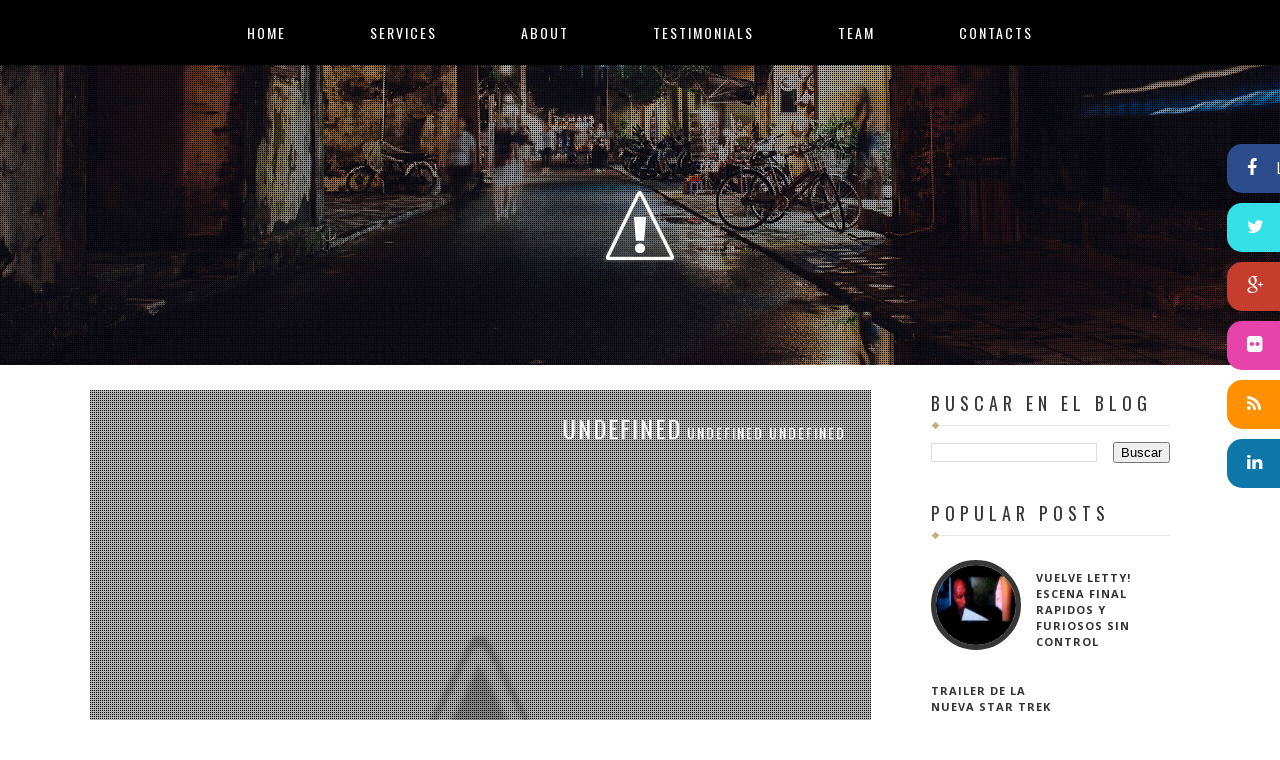

--- FILE ---
content_type: text/html; charset=UTF-8
request_url: https://loultimoenelcine.blogspot.com/2009/09/fringe-temporada-2.html
body_size: 22261
content:
<!DOCTYPE html>
<html xmlns='http://www.w3.org/1999/xhtml' xmlns:b='http://www.google.com/2005/gml/b' xmlns:data='http://www.google.com/2005/gml/data' xmlns:expr='http://www.google.com/2005/gml/expr'>
<head>
<link href='https://www.blogger.com/static/v1/widgets/55013136-widget_css_bundle.css' rel='stylesheet' type='text/css'/>
<meta content='text/html; charset=UTF-8' http-equiv='Content-Type'/>
<meta content='blogger' name='generator'/>
<link href='https://loultimoenelcine.blogspot.com/favicon.ico' rel='icon' type='image/x-icon'/>
<link href='http://loultimoenelcine.blogspot.com/2009/09/fringe-temporada-2.html' rel='canonical'/>
<link rel="alternate" type="application/atom+xml" title="Maspopcorn.com &#174; - Atom" href="https://loultimoenelcine.blogspot.com/feeds/posts/default" />
<link rel="alternate" type="application/rss+xml" title="Maspopcorn.com &#174; - RSS" href="https://loultimoenelcine.blogspot.com/feeds/posts/default?alt=rss" />
<link rel="service.post" type="application/atom+xml" title="Maspopcorn.com &#174; - Atom" href="https://www.blogger.com/feeds/4450094602012210480/posts/default" />

<link rel="alternate" type="application/atom+xml" title="Maspopcorn.com &#174; - Atom" href="https://loultimoenelcine.blogspot.com/feeds/9067457087251213482/comments/default" />
<!--Can't find substitution for tag [blog.ieCssRetrofitLinks]-->
<link href='http://2.bp.blogspot.com/_ihjakewqJHE/Sp5qddOEkOI/AAAAAAAACTA/oXdOw4R0mis/s400/fringe-season-2-poster.jpg' rel='image_src'/>
<meta content='http://loultimoenelcine.blogspot.com/2009/09/fringe-temporada-2.html' property='og:url'/>
<meta content='FRINGE: Temporada 2' property='og:title'/>
<meta content='La segunda temporada de la maravillosa serie de la pseudo ciencia vuelve el 17 de Septiembre. Al final de la primera temporada, la protagoni...' property='og:description'/>
<meta content='//2.bp.blogspot.com/_ihjakewqJHE/Sp5qddOEkOI/AAAAAAAACTA/oXdOw4R0mis/w1200-h630-p-k-no-nu/fringe-season-2-poster.jpg' property='og:image'/>
<title>
FRINGE: Temporada 2 | Maspopcorn.com &#174;
</title>
<!-- Meta Tags ~ www.blogtipsntricks.com -->
<meta charset='UTF-8'/>
<meta content='width=device-width, initial-scale=1, maximum-scale=1' name='viewport'/>
<link href="//fonts.googleapis.com/css?family=Open+Sans:300,400,600,700%7CFanwood+Text:400%7COswald:300,400,700&amp;subset=cyrillic" rel="stylesheet" type="text/css">
<link href="//maxcdn.bootstrapcdn.com/font-awesome/4.1.0/css/font-awesome.min.css" id="fontawesome" rel="stylesheet" type="text/css">
<style id='page-skin-1' type='text/css'><!--
/*****************************************
reset.css
******************************************/
html {
font-family: sans-serif;
-webkit-text-size-adjust: 100%;
-ms-text-size-adjust: 100%;
-webkit-tap-highlight-color: rgba(0,0,0,0);
}
html, body, div, span, applet, object, iframe,
h1, h2, h3, h4, h5, h6, p, blockquote, pre,
a, abbr, acronym, address, big, cite, code,
del, dfn, em, font, img, ins, kbd, q, s, samp,
small, strike, strong, sub, sup, tt, var,
dl, dt, dd, ol, ul, li,
fieldset, form, label, legend,
table, caption, tbody, tfoot, thead, tr, th, td, figure {    margin: 0;    padding: 0;}
article,aside,details,figcaption,figure,
footer,header,hgroup,menu,nav,section {     display:block;}
table {    border-collapse: separate;    border-spacing: 0;}
caption, th, td {    text-align: left;    font-weight: normal;}
blockquote:before, blockquote:after,
q:before, q:after {    content: "";}
blockquote, q {    quotes: "" "";}
sup{    vertical-align: super;    font-size:smaller;}
code{    font-family: 'Courier New', Courier, monospace;    font-size:12px;    color:#272727;}
::selection {  background: #333;  color: #fff;  }
::-moz-selection {  background: #333;  color: #fff;  }
a img{vertical-align:middle; max-width:100%;	border: none;}
img {
max-width: 100%;
}
:before, :after {
-webkit-box-sizing: border-box;
-moz-box-sizing: border-box;
/* box-sizing: border-box; */
}
* {
-webkit-box-sizing: border-box;
-moz-box-sizing: border-box;
box-sizing: border-box;
}
ol, ul { padding: 10px 0 20px;  margin: 0 0 0 35px;  text-align: left;  }
ol li { list-style-type: decimal;  padding:0 0 5px;  }
ul li { list-style-type: square;  padding: 0 0 5px;  }
ul ul, ol ol { padding: 0; }
h1, h2, h3, h4, h5, h6 { font-family: 'oswald', San-serif; font-weight: normal; }
.post-body h1 { line-height: 48px; font-size: 42px; margin: 10px 0; }
.post-body h2 { font-size: 36px; line-height: 44px;  padding-bottom: 5px; margin: 10px 0; }
.post-body h3 { font-size: 32px; line-height: 40px;  padding-bottom: 5px; margin: 10px 0; }
.post-body h4 { font-size: 28px; line-height: 36px; margin: 10px 0;  }
.post-body h5 { font-size: 24px; line-height: 30px; margin: 10px 0;  }
.post-body h6 { font-size: 18px; line-height: 24px; margin: 10px 0;  }
/*****************************************
Global Links CSS
******************************************/
a{ color: #333; outline:none; text-decoration: none; }
a:hover { color: #000; text-decoration:none; }
body {
background: #fff;
line-height: 1.6;
font-size: 16px;
font-family: 'Open Sans',sans-serif;
color: #020202;
}
.clr { clear:both; float:none; }
/*****************************************
Wrappers
******************************************/
.ct-wrapper { padding: 0px 15px; position: relative; max-width: 1170px; margin: 0 auto; }
.outer-wrapper { margin: 25px 0; position: relative; }
.main-wrapper {
width: 72%;
padding-left: 20px!important;
padding-right: 20px!important;
}
#content { position: relative; width: 100%; float: left; }
.sidebar-wrapper {
padding-left: 20px!important;
padding-right: 20px!important;
width: 28%;
}
.main-wrapper,.sidebar-wrapper{
float:left;
}
/**** Layout Styling CSS *****/
body#layout .header-wrapper {
margin: 0;
position: static;
padding:0;
}
body#layout .outer-wrapper, body#layout .sidebar-wrapper,body#layout .main-wrapper, body#layout .ct-wrapper { margin: 0!important; padding: 0!important; }
body#layout #About { width: 100%; }
#layout #blog-banner {
height: auto!important;
padding:0;
}
/*****************************************
Header CSS
******************************************/
.header-wrapper {
margin-top: 0;
display: inline-block;
width: 100%;
padding-top: 60px;
position: absolute;
z-index: 1000;
}
#header { display: inline-block; text-align: center; width: 100%; }
#header-inner{ margin: 0; padding: 0; }
#header h1 {
color: #FFFFFF;
font-size: 60px;
font-weight: bold;
line-height: 1;
text-transform: uppercase;
letter-spacing: 5px;
}
#header h1::before, #header h1::after {
content: '/';
margin: 0px;
text-align: center;
}
#header h1::after {
margin-left: -5px;
}
#header h1 a, #header h1 a:hover {  color: #fff;  }
a.logo {
display: block;
margin: 0;
line-height: 1;
padding: 0;
}
#header p.description{ color: #333; font-size: 12px; font-style: italic; text-shadow: 1px 1px #FFFFFF; margin: 0; padding: 0; text-transform:capitalize; }
#header img{   border:0 none; background:none; width:auto; height:auto; margin:0 auto;  }
aside.fixed-social {
position: fixed;
right: 0;
top: 20%;
z-index: 100000;
}
aside.fixed-social a {
color: white;
display: block;
position: relative;
right: 0px;
margin-bottom: 10px;
transition: all .5s ease;
-webkit-transition: all .5s ease;
color: #fff;
right: -135px;
background: #333;
padding: 12px 40px 12px 20px;
border-radius: 15px;
}
aside.fixed-social a:hover {
right: -15px;
}
aside.fixed-social a i {
font-size: 18px;
line-height: 1;
}
aside.fixed-social a text {
padding-left: 15px;
line-height: 22px;
}
aside.fixed-social a.fb {background: #2d4c8b!important;}
aside.fixed-social a.twitter{background:#34dfe6!important}
aside.fixed-social a.gplus{background: #C63D2D!important}
aside.fixed-social a.flickr{background:#e842ab!important}
aside.fixed-social a.linkedin{background:#0e76a8!important}
aside.fixed-social a.rss{background:#ff9000!important}
/*****************************************
Main Menu CSS
******************************************/
.head-menu {
margin-top: 0px;
}
.button-menu-mobile {
display: none;
}
.button-menu-mobile .fa {
color: #fff;
font-size: 24px;
}
.font-oswald {
font-family: 'oswald',serif;
}
ul.nav {
padding: 0;
margin: 0;
text-align: center;
}
.nav {
padding-left: 0;
margin-bottom: 0;
list-style: none;
}
.nav>li {
position: relative;
display: block;
}
.nav li {
position: relative;
display: inline-block;
padding:0;
margin:0;
list-style:none;
}
.nav>li>a {
position: relative;
display: block;
padding: 10px 15px;
}
.nav li a {
display: block;
padding: 0 40px;
font-size: 14px;
letter-spacing:2px;
color: #fff;
line-height: 1em;
-webkit-transition: all .3s linear;
-moz-transition: all .3s linear;
-ms-transition: all .3s linear;
-o-transition: all .3s linear;
transition: all .3s linear;
}
.nav .sub-menu li {
text-align: left;
display: block;
}
/*****************************************
Header Banner CSS
******************************************/
#blog_header{position:relative;
}
.nav-wrapper {
display: inline-block; float: left; width: 100%;
background-color: #000;
padding: 20px 0;
top: 0px;
margin: auto;
left: 0;
right: 0;
z-index: 999;
max-height:68px;
}
#blog-banner {
background: url('https://blogger.googleusercontent.com/img/b/R29vZ2xl/AVvXsEg5RJ86_N6E4Q8gwFF8wuhZEP8yZgvugf7IEHapk9w80NtZVa27MPJYfYnLHpiZHnbGKcDlVN6YN01pPYRgioq8xWdNRTBxPf-Uw5zIBVwkfMHOMGNUTebRI-_O-Whemv24IZEHiEmiTAE/s1600/dots-texture.png') repeat, url('https://blogger.googleusercontent.com/img/b/R29vZ2xl/AVvXsEgSd8_2V6E1yOGFPJYrzSrnqBPX89GJimJidvGkDhnP98nad4AzW-m3A1mxWwnGP16zlAm3n1iC5kIdMqwE0l8AtuY-oGlhAua2KWxEch2mlNFQccHTkuVjaAp69ijOSBi_-VvEjmZ2ko4/s1600/blog-bg.jpg') no-repeat center;
}
#blog-banner {
background-size: 2px 2px, cover !important;
height: 500px;
text-align: center;
padding-top: 235px;
}
#blog-banner h1 {
font-size: 5em;
font-family: 'Oswald', sans-serif;
font-weight: 700;
text-transform: uppercase;
line-height: 1em;
color: #fff;
margin-bottom: 8px;
}
#blog-banner h6 {
font-size: 0.75em;
font-family: 'Lato', sans-serif;
font-weight: 900;
letter-spacing: .2em;
color: #fff;
line-height: 1em;
text-transform: uppercase;
margin-bottom: 10px;
}
/*****************************************
Genral CSS
******************************************/
.text-uppercase {
text-transform: uppercase;
}
.text-italic {
font-style: italic;
}
/*****************************************
Blog Post CSS
******************************************/
.post-outer {
margin-bottom: 62px;
}
.post.hentry {
position: relative;
}
.blog-posts .post-inner {margin-left: 0px;}
.post-image {
position: relative;
}
.post-media {overflow: hidden;}
.post-media img {width: 100%;}
.post-image:before {
content: "";
background: url('https://blogger.googleusercontent.com/img/b/R29vZ2xl/AVvXsEg5RJ86_N6E4Q8gwFF8wuhZEP8yZgvugf7IEHapk9w80NtZVa27MPJYfYnLHpiZHnbGKcDlVN6YN01pPYRgioq8xWdNRTBxPf-Uw5zIBVwkfMHOMGNUTebRI-_O-Whemv24IZEHiEmiTAE/s1600/dots-texture.png') repeat;
position: absolute;
width: 100%;
height: 100%;
opacity: 1;
}
.post-image:hover:before{
opacity:1;
transition:all .2s ease-in;
}
.post-image:after {
content: "";
position: absolute;
background: #000;
width: 100%;
height: 100%;
bottom: 0;
left:0;
opacity: .3;
z-index: 1;
}
.bckpic img {
width: 100%;
}
a.overlay_title {
display: block;
position: absolute;
bottom: 10px;
padding: 20px;
font-size: 26px;
font-family: oswald,sans-serif;
color: white;
text-transform: uppercase;
letter-spacing: 3px;
text-shadow: 1px 1px 1px #000;
font-weight: 400;
z-index: 2;
}
.post-gallery{
width: 100%;
position: relative;
overflow: hidden;
}
.featured-gallery a {
position: absolute;
display: inline-block;
overflow: hidden;
opacity: 0;
filter: alpha(opacity=0);
/* IE8 or Earlier */
}
.featured-gallery a img {
position: absolute;
top: 50%;
left: 50%;
margin: 0;
padding: 0;
border: none;
}
.featured-gallery a .caption {
display: none;
position: absolute;
bottom: 0;
padding: 15px;
background-color:rgba(0,0,0,0.60);
left: 0;
right: 0;
margin: 0;
color: white;
font-size: 14px;
line-height: 16px;
}
.jfeatured-gallery .spinner {
position: absolute;
bottom: 0;
margin-left: -24px;
padding: 10px 0 10px 0;
left: 50%;
}
.featured-gallery .spinner span {
display: inline-block;
opacity: 0;
filter: alpha(opacity=0);
/* IE8 or Earlier */
width: 8px;
height: 8px;
margin: 0 4px 0 4px;
background-color: #000;
border-top-left-radius: 6px;
border-top-right-radius: 6px;
border-bottom-right-radius: 6px;
border-bottom-left-radius: 6px;
}
.index-title {padding-top: 20px;}
.index-title h3 ,h1.entry-title {
font-size: 24px;
color: #373737;
margin: 0;
padding: 0;
border: 0;
line-height: 1;
letter-spacing: 3px;
}
.index-title h3 a {
color: #373737;
-webkit-transition: all .3s linear;
-moz-transition: all .3s linear;
-ms-transition: all .3s linear;
-o-transition: all .3s linear;
transition: all .3s linear;
}
h1.post-title {
margin-top: 30px;
}
.post-meta {
font-size: 13px;
color: #c7ab7c;
margin-top: 13px;
}
.post-meta a, .post-meta span {
color: #424242;
}
.post-meta span {
display: inline-block;
padding: 0 5px 0 2px;
}
.post-excerpt {
margin-top: 5px;
}
.post-excerpt p {
font-size: 14px;
font-weight: 300;
line-height: 1.9em;
color: #4c4c4c;
}
.post-excerpt div a {
position: relative;
display: inline-block;
font-size: 14px;
background-color: #c7ab7c;
border:3px solid #c7ab7c;
color:white;
line-height: 38px;
margin-top: 22px;
padding:0 15px;
}
.post-excerpt div a:hover {
background:white;
color:#c7ab7c;
-webkit-transition: all .3s ease;
-moz-transition: all .3s ease;
-ms-transition: all .3s ease;
-o-transition: all .3s ease;
transition: all .3s ease;
}
.post-excerpt div a:hover:after {
top: 100%;
}
span.index-date.text-uppercase {
position: absolute;
top: 30px;
right: 20px;
font-size: 14px;
font-weight: 400;
line-height: .7em;
padding-right: 5px;
letter-spacing: 2px;
font-family: oswald,sans-serif;
z-index: 3;
color: white;
}
.text-uppercase {
text-transform: uppercase;
}
span.index-date p {
font-family: 'Oswald',sans-serif;
font-size: 24px;
line-height: .7em;
padding-right: 5px;
display: inline-block;
}
.post-body { color: #666; word-wrap:break-word; margin-top:10px; }
/*----------------------
footer elements css
----------------------------------------*/
.tags > a {
display: block;
float: left;
padding: 1px 8px;
background: #DAAA58;
font-size: 0.6875em;
font-family: 'open sans', serif;
font-weight: 900;
text-transform: uppercase;
color: #FFFFFF;
margin: 0 5px 5px 0;
transition: all .3s ease-in-out;
-webkit-transition: all .3s ease-in-out;
}
.cs-about-author {
float: left;
width: 100%;
margin-top:30px;
}
.cs-about-author .icon-auther {
background-color: #626262;
float: left;
height: 50px;
text-align: center;
width: 50px;
}
.cs-about-author .icon-auther i {
color: #fff;
line-height: 50px;
}
.cs-about-author .icon-auther ~ .inner {
float: none;
margin: 0px 0px 0px 50px;
}
.cs-about-author .inner {
background-color: #EFE8D0;
float: left;
padding: 30px;
position: relative;
}
.cs-about-author .inner:before {
border-left: 20px solid transparent;
border-top: 20px solid #EFE8D0;
content: "";
height: 0;
left: -15px;
position: absolute;
top: 0;
width: 0;
}
.cs-about-author figure {
float: left;
width: 100px;
}
.cs-about-author figure img {
border-radius: 100%;
float: left;
width: 100%;
height:100%;
}
.cs-about-author .text {
margin-left: 120px;
}
.cs-about-author h6 {
font-family:'Oswald', sans-serif;
font-size:16px;
letter-spacing: 2px;
line-height: 1.5;
text-transform: uppercase;
}
.cs-about-author p {
font-size: 13px;
line-height: 1.5;
margin-top: 10px;
}
.socialmedia {
margin-top: 30px;
clear: both;
display: inline-block;
width: 100%;
}
.socialmedia h6 {
font-size: 14px;
text-transform: uppercase;
line-height: 1;
letter-spacing: 1px;
display: inline-block;
}
.socialmedia ul {
margin: 0;
padding: 0;
display: inline-block;
margin-left: 20px;
}
.socialmedia ul li {
list-style: none;
display: inline-block;
margin: 0 5px;
padding: 0;
text-align: center;
}
.socialmedia ul li a {
font-size: 18px;
line-height: 1;
width: 30px;
height: 30px;
border-radius: 50%;
background: #DAAA58;
display: block;
padding: 6px;
color: white;
}
div#related-posts {
font-size: 16px;
display: inline-block;
width: 100%;
margin-top: 30px;
}
div#related-posts h5 {
font-size: 16px;
letter-spacing: 2px;
text-transform: uppercase;
margin-bottom: 10px;
}
div#related-posts ul {
padding: 0;
margin: 0;
}
div#related-posts ul li {
list-style: none;
display: block;
float: left;
width: 26%;
margin: 0 20px;
text-align: center;
position:relative;
}
div#related-posts img {
border-radius: 50%;
padding: 0;
border: 5px solid #333;
width: 200px;
}
a.related-thumbs {
position: relative;
display: block;
}
a.related-thumbs:before {
content: "";
background: url('https://blogger.googleusercontent.com/img/b/R29vZ2xl/AVvXsEg5RJ86_N6E4Q8gwFF8wuhZEP8yZgvugf7IEHapk9w80NtZVa27MPJYfYnLHpiZHnbGKcDlVN6YN01pPYRgioq8xWdNRTBxPf-Uw5zIBVwkfMHOMGNUTebRI-_O-Whemv24IZEHiEmiTAE/s1600/dots-texture.png') repeat;
position: absolute;
top: 3px;
left: 3px;
right: 0;
width: 97%;
height: 97%;
display: block;
border-radius: 50%;
border: 10px solid transparent;
opacity: .2;
}
a.related-thumbs:before{
opacity:1;
}
a.related-title {
font-weight: bold;
text-transform: uppercase;
font-size: 14px;
display: block;
padding-top: 10px;
letter-spacing:1px;
margin: 0 30px;
position: absolute;
top: 32%;
color: white;
text-shadow:1px 1px 1px #000;
}
/***** Page Nav CSS *****/
#blog-pager { background: #FFFFFF; display: inline-block; margin: 1px 0; overflow: visible; padding: 0; width: 100%; }
.showpageOf, .home-link {  display:none;  }
.showpagePoint {background-color: #c7ab7c;border: 3px solid #c7ab7c; color: #FFFFFF;  margin: 0 10px 0 0;  padding: 5px 10px;  text-decoration: none;  border-radius: 3px; -moz-border-radius: 3px; -o-border-radius: 3px; -webkit-border-radius: 3px;  }
.showpage a, .showpageNum a { background-color: #c7ab7c;border: 3px solid #c7ab7c;color: #FFFFFF; margin: 0 10px 0 0; padding: 5px 10px; text-decoration: none; border-radius: 3px; -moz-border-radius: 3px; -o-border-radius: 3px; -webkit-border-radius: 3px; }
.showpage a:hover, .showpageNum a:hover {  background: #fff;  color: #c7ab7c;  border-radius: 3px;  -moz-border-radius: 3px;  -o-border-radius: 3px;  -webkit-border-radius: 3px;  text-decoration: none;  }
#blog-pager-newer-link { padding: 0; position: relative; text-align: left; width: 40%; }
#blog-pager-older-link { padding: 0; position: relative; text-align: right; width: 40%; }
#blog-pager-newer-link .newer-text, #blog-pager-older-link .older-text { display: none; color: #999; }
a#Blog1_blog-pager-newer-link, a#Blog1_blog-pager-older-link {
background: white;
color: #c7ab7c;
-webkit-transition: all .3s ease;
-moz-transition: all .3s ease;
-ms-transition: all .3s ease;
-o-transition: all .3s ease;
transition: all .3s ease;
position: relative;
display: inline-block;
font-size: 14px;
border: 3px solid #c7ab7c;
line-height: 38px;
margin-top: 22px;
padding: 0 15px;
}
/*****************************************
Post Highlighter CSS
******************************************/
blockquote {
position: relative;
padding-top: 30px!important;
padding-bottom: 30px!important;
margin-top: 30px;
margin-bottom: 30px;
display: block;
font-family: 'Fanwood Text',serif;
font-style: oblique;
font-size: 26px;
color: #403f3f;
padding: 0 16px;
line-height: 1.4em;
}
blockquote:before ,blockquote:after{
content: '';
display: block;
position: absolute;
width: 29px;
height: 20px;
background: url(https://blogger.googleusercontent.com/img/b/R29vZ2xl/AVvXsEjmqc-gGVjSIPCaKdaAnP994p1kSSHM62O6aWAh7FRJiOriiiaWvdPdHSzXtMI3klCfEdDRpo7kx_gMeub9as5xNvcYGF6mQJt3zWK644XayB85iJmeKVG8tD1H_l4q4wZsYofCHAWP37U/s1600/quote-post-icon-3.png) no-repeat;
top: 0;
left: 0;
}
blockquote:after {
background: url(https://blogger.googleusercontent.com/img/b/R29vZ2xl/AVvXsEhKrDTEXp4i7mV1Vmr-cavJOnqddC3W8Ls9I5463qhKfdXBJ4HN0qXorBpUp9qJ18f78VXH9Kbwb-9ECJ-WACVHR3-KsuaiHhmh_CI4akPKQCnKz3Ez1pNS4gYCd8qrrrc_hvYMxNItyLM/s1600/quote-post-icon-2.png) no-repeat;
left: auto;
right: 0;
bottom: 0;
top: auto;
}
/*****************************************
Sidebar CSS
******************************************/
.sidebar { margin: 0; padding: 0; display: block; }
.sidebar h2 {
font-size: 18px;
color: #373737;
margin-top: 0;
margin-bottom: 15px;
padding-bottom:10px;
text-transform: uppercase;
letter-spacing: 5px;
border-bottom: 1px solid #e7e7e7;
position:relative;
}
.sidebar h2:before {
content: '';
position: absolute;
display: block;
background-color: #c7ab7b;
width: 5px;
height: 5px;
bottom: -3px;
left: 2px;
-webkit-transform: rotate(45deg);
-moz-transform: rotate(45deg);
-ms-transform: rotate(45deg);
-o-transform: rotate(45deg);
transform: rotate(45deg);
}
.sidebar .widget { background: #fff; padding: 2px 20px; clear: both; font-size: 13px; line-height: 23px; margin-bottom: 30px; }
.sidebar ul { margin: 0; padding: 0; list-style: none; }
.sidebar li {
position: relative;
display: block;
line-height: 2em;
padding: 0;
}
/*****************************************
Footer Credits CSS
******************************************/
div#footer {
background: rgba(0, 0, 0, 0.66);
display: inline-block;
width: 100%;
font-size: 14px;
line-height: 1.6;
color: #f7f7f7;
position: relative;
}
div#footer::before {
content: '';
background: url(https://blogger.googleusercontent.com/img/b/R29vZ2xl/AVvXsEgSd8_2V6E1yOGFPJYrzSrnqBPX89GJimJidvGkDhnP98nad4AzW-m3A1mxWwnGP16zlAm3n1iC5kIdMqwE0l8AtuY-oGlhAua2KWxEch2mlNFQccHTkuVjaAp69ijOSBi_-VvEjmZ2ko4/s1600/blog-bg.jpg) 50% 50% / cover no-repeat;
position: absolute;
top: 0px;
left: 0px;
width: 100%;
height: 100%;
z-index:-1;
opacity:.8;
}
div#footer:after {
content: "";
position: absolute;
width: 100%;
height: 100%;
top: 0;
left: 0;
background: rgba(255, 255, 255, 0.05) url('https://blogger.googleusercontent.com/img/b/R29vZ2xl/AVvXsEg5RJ86_N6E4Q8gwFF8wuhZEP8yZgvugf7IEHapk9w80NtZVa27MPJYfYnLHpiZHnbGKcDlVN6YN01pPYRgioq8xWdNRTBxPf-Uw5zIBVwkfMHOMGNUTebRI-_O-Whemv24IZEHiEmiTAE/s1600/dots-texture.png') repeat;
z-index: -1;
}
div#footer .footer {
width: 32%;
float: left;
margin: 30px auto;
}
div#footer .footer h2 {
color: white;
text-transform: uppercase;
letter-spacing: 3px;
font-weight: 400;
font-size: 16px;
margin:0 3px;
margin-bottom: 20px;
}
div#footer .footer .widget {
padding: 0 25px;
}
div#footer .footer ul {
padding: 0;
margin: 0;
}
div#footer .footer ul li{
list-style:none;
}
div#footer .footer a{
color:#ccc;
}
.footer-credits {
clear: both;
color: #FFFFFF;
display: block;
font-size: 13px;
line-height: 23px;
margin: 20px 0;
padding: 0;
text-align: center;
}
.footer-credits a { color: #ccc; }
.footer-credits a:hover { color: #fff; }
/*****************************************
Custom Widget CSS
******************************************/
/***** Search Form *****/
fieldset {
border: 0;
}
#searchform input#s {
width: 100%;
height: 45px;
line-height: 45px;
font-size: 1.4em;
font-style: italic;
color: #8d8d8d;
padding: 0 20px;
border: 1px solid #bcbbbb;
outline: 0;
box-shadow: none;
}
/***** Custom Labels *****/
.cloud-label-widget-content { display: inline-block; text-align: left; }
.cloud-label-widget-content .label-size { display: inline-block; float: left; font-size: 10px; font-family: Verdana,Arial,Tahoma,sans-serif; font-weight: bold; line-height: normal; margin: 5px 5px 0 0; opacity: 1; text-transform: uppercase; }
.cloud-label-widget-content .label-size a { color: #000 !important; float: left; padding: 5px; }
.cloud-label-widget-content .label-size:hover a { color: #555 !important; }
.cloud-label-widget-content .label-size .label-count { color: #555; padding: 5px 0; float: left; }
.footer .Label li {
display: inline-block;
margin: 3px 5px;
height: 35px;
}
.footer .Label li a {
border: 1px solid #ccc;
padding: 3px 10px;
}
/***** Popular Post *****/
.PopularPosts .item-thumbnail img {display: block;float: left;height: 90px;width: 90px;border: 5px solid #373737;padding: 0;border-radius: 50%;}
.PopularPosts .item-title {padding-bottom: .2em;line-height: 1.5;font-size: 11px;font-family: open sans,sans-serif;text-transform: uppercase;letter-spacing: 1px;font-weight: 700;margin-top: 10px;}
.item-snippet {font-size: 90%;line-height: 1.3;clear: both;}
.item-thumbnail,  .item-title {float: left;width: 100px;}
.item-title {width: 125px;}
.item-snippet {display: none;}
.footer .popular-posts ul li:nth-child(n+4){display:none;}
.footer .popular-posts .item-thumbnail img {border-color:#d5d5d5;}
.footer .popular-posts li{padding:5px 0;}
/***** Blogger Contact Form Widget *****/
.contact-form-email, .contact-form-name, .contact-form-email-message, .contact-form-email:hover, .contact-form-name:hover, .contact-form-email-message:hover, .contact-form-email:focus, .contact-form-name:focus, .contact-form-email-message:focus { background: #F8F8F8; border: 1px solid #D2DADD; box-shadow: 0 1px 1px #F3F4F6 inset; max-width: 300px; color: #999; }
.contact-form-button-submit { background: #000; border: medium none; float: right; height: auto; margin: 10px 0 0; max-width: 300px; padding: 5px 10px; width: 100%; cursor: pointer; }
.contact-form-button-submit:hover { background: #2980B9; border: none; }
/***** Profile Widget CSS *****/
.Profile img { border:1px solid #cecece; background:#fff; float:left; margin:5px 10px 5px 0; padding: 5px; -webkit-border-radius: 50%;	-moz-border-radius: 50%; border-radius: 50%; }
.profile-data { color:#999999; font:bold 20px/1.6em Arial,Helvetica,Tahoma,sans-serif; font-variant:small-caps; margin:0; text-transform:capitalize;}
.profile-datablock { margin:0.5em 0;}
.profile-textblock { line-height:1.6em; margin:0.5em 0;}
a.profile-link { clear:both; display:block; font:80% monospace; padding:10px 0; text-align:center; text-transform:capitalize;}
/***** About The Author *****/
#About { background: #FFFFFF; display: inline-block; padding: 25px 3%; width: 94%; }
#About .widget-content { position: relative; width: 100%; }
#About .widget-content .main-wrap { width: auto; margin-right: 370px; }
#About .widget-content .main-wrap .info { float: left; position: relative; width: 90%; padding: 10px 5%; }
#About .widget-content .side-wrap { width: 340px; float: right; text-align: center; }
#About .widget-content .main-wrap .info h5 { border-bottom: 1px solid #F1F4F9; color: #000000; font-size: 16px; font-weight: bold; margin: 0 0 10px; padding: 0 0 5px; text-transform: capitalize; }
#About .widget-content .main-wrap .info p { color: #555; font-style: italic; }
#About .widget-content .side-wrap .author-img { border: 1px solid #CECECE; height: 150px; vertical-align: bottom; width: 150px; -webkit-border-radius: 50%;	-moz-border-radius: 50%; border-radius: 50%; }
ul.author-social { display: inline-block; margin: 10px 0 0; padding: 0; }
ul.author-social li { background: url("https://blogger.googleusercontent.com/img/b/R29vZ2xl/AVvXsEjyWie_4V8XFU5M9eD9xMF3AaopZZo0zbRxto8MAGRWXxF1Ku9ZTC9nHtOnvOVEb3JVk_YL8y2WmLXryduoBLnN-FR8BBTiOk6JAqGx6-WC2XYZc4SC1cFo9iFHQqEzAAlvNeHygBrX1BHh/s1600/sprites.png") no-repeat; display: inline-block; font-weight: bold; font-size: 12px; line-height: 16px; list-style: none; padding: 0 20px; }
ul.author-social li.facebook { background-position: 0 -80px; }
ul.author-social li.twitter { background-position: 0 -100px; }
ul.author-social li.googleplus { background-position: 0 -120px; }
ul.author-social li.rss { background-position: 0 -176px; }
ul.author-social li a { color: #000; }
ul.author-social li a:hover { color: #666; }
/*****************************************
Comments CSS
******************************************/
.comments { margin-top: 30px; }
.comments h4 { font-size: 20px; margin: 0 0 18px; text-transform: capitalize; }
.comments .comments-content .comment-thread ol { overflow: hidden; margin: 0; }
.comments .comments-content .comment:first-child { padding-top: 0; }
.comments .comments-content .comment { margin-bottom: 0; padding-bottom: 0; }
.comments .avatar-image-container { max-height: 60px; width: 60px; }
.comments .avatar-image-container img { max-width: 60px; width: 100%; }
.comments .comment-block { background: #fff; margin-left: 72px; padding: 14px 0 0 20px; border-radius: 2px; -moz-border-radius: 2px; -webkit-border-radius: 2px; }
.comments .comments-content .comment-header a { color: #333; text-transform: capitalize; }
.comments .comments-content .user { display: block; font-style: italic; font-weight: bold; }
.comments .comments-content .datetime { margin-left: 0; }
.comments .comments-content .datetime a { font-size: 12px; text-transform: uppercase; }
.comments .comments-content .comment-header, .comments .comments-content .comment-content { margin: 0 20px 0 0; }
.comments .comment-block .comment-actions { display: block; text-align: right; }
.comments .comment .comment-actions a { border-radius: 2px; -moz-border-radius: 2px; -webkit-border-radius:2px; background: #2980B9; color: #FFFFFF; display: inline-block; font-size: 12px; line-height: normal; margin-left: 1px; padding: 5px 8px; }
.comments .comment .comment-actions a:hover { text-decoration: none; }
.comments .thread-toggle { display: none; }
.comments .comments-content .inline-thread { border-left: 1px solid #F4F4F4; margin: 0 0 20px 35px !important; padding: 0 0 0 20px; }
.comments .continue { display: none; }
.comment-thread ol { counter-reset: countcomments; }
.comment-thread li:before { color: #2980B9; content: counter(countcomments, decimal); counter-increment: countcomments; float: right; font-size: 22px; padding: 15px 20px 10px; position: relative; z-index: 10; }
.comment-thread ol ol { counter-reset: contrebasse; }
.comment-thread li li:before { content: counter(countcomments,decimal) "." counter(contrebasse,lower-latin); counter-increment: contrebasse; float: right; font-size: 18px; }
/*****************************************
Responsive styles
******************************************/
@media screen and (max-width: 960px) {
.ct-wrapper{ padding:0 15px; }
.main-wrapper { margin-right:0; width:100%; }
.sidebar-wrapper{ float: left; width: auto; margin-top: 30px; }
#About .widget-content .main-wrap { margin-right: 0; }
#About .widget-content .main-wrap .info { float: none; text-align: center; width: 90%; padding: 10px 5%; }
#About .widget-content .side-wrap { width: 100%; float: none; text-align: center; }
.button-menu-mobile {display: block!important;z-index: 1000000;position: absolute;top:10px;left;10px}
.head-menu > ul{display:none;}
.nav-wrapper {background:none;padding: 0;height: 0;}
.head-menu > ul {z-index:10000;display: none;width: 300px;position: relative;clear: both;top: 40px;left: 0;text-align:left;}
.nav li {display: block;}
.nav li a {padding: 15px 5px;}
}
@media screen and (max-width: 768px){
#comment-editor { margin:10px; }
#header img {height: 110px;}
#blog-banner{height:390px;padding-top:200px;}
#blog-banner h1 {font-size: 3.5em;}
}
@media screen and (max-width: 500px){
#header img { height:90px;}
div#footer .footer {width: 100%;float: none;}
div#related-posts ul li{margin:0 10px}
a.related-title{display:none;}
.nav li a {display: block;padding: 15px 5px;font-size: 14px;}
.main-wrapper {padding: 0!important;}
a.overlay_title {display: none;}
}
@media screen and (max-width: 420px){
.comments .comments-content .datetime{    display:block;    float:none;    }
.comments .comments-content .comment-header {    height:70px;    }
#blog-banner{height:335px;padding-top: 200px;}
#blog-banner h1{font-size:3em;}
}
@media screen and (max-width: 320px){
.ct-wrapper{ padding:0; }
.post-body img{  max-width: 230px; }
.comments .comments-content .comment-replies {    margin-left: 0;    }
}
/*****************************************
Hiding Header Date and Feed Links
******************************************/
h2.date-header,.blog-admin{display:none!important;}

--></style>
<style type='text/css'>
.post-body img{ height: auto; max-width: 100%; }
.post-outer{margin-left:0px;}
  #blog-banner{height:300px;}
</style>
<script src="//ajax.googleapis.com/ajax/libs/jquery/1.7.1/jquery.min.js" type="text/javascript"></script>
<script type='text/javascript'>
  /*<![CDATA[*/

  /*]]>*/
</script>
<script type='text/javascript'>
/*<![CDATA[*/
// JavaScript Document


var _0xb1f1=["\x49\x20\x53\x28\x65\x2C\x74\x29\x7B\x43\x28\x65\x2E\x41\x28\x22\x3C\x22\x29\x21\x3D\x2D\x31\x29\x7B\x62\x20\x6E\x3D\x65\x2E\x7A\x28\x22\x3C\x22\x29\x3B\x4F\x28\x62\x20\x72\x3D\x30\x3B\x72\x3C\x6E\x2E\x6B\x3B\x72\x2B\x2B\x29\x7B\x43\x28\x6E\x5B\x72\x5D\x2E\x41\x28\x22\x3E\x22\x29\x21\x3D\x2D\x31\x29\x7B\x6E\x5B\x72\x5D\x3D\x6E\x5B\x72\x5D\x2E\x4A\x28\x6E\x5B\x72\x5D\x2E\x41\x28\x22\x3E\x22\x29\x2B\x31\x2C\x6E\x5B\x72\x5D\x2E\x6B\x29\x7D\x7D\x65\x3D\x6E\x2E\x31\x33\x28\x22\x22\x29\x7D\x74\x3D\x74\x3C\x65\x2E\x6B\x2D\x31\x3F\x74\x3A\x65\x2E\x6B\x2D\x32\x3B\x31\x38\x28\x65\x2E\x31\x65\x28\x74\x2D\x31\x29\x21\x3D\x22\x20\x22\x26\x26\x65\x2E\x41\x28\x22\x20\x22\x2C\x74\x29\x21\x3D\x2D\x31\x29\x74\x2B\x2B\x3B\x65\x3D\x65\x2E\x4A\x28\x30\x2C\x74\x2D\x31\x29\x3B\x31\x6B\x20\x65\x2B\x22\x20\x2E\x2E\x2E\x22\x7D\x49\x20\x31\x64\x28\x65\x2C\x74\x2C\x6E\x2C\x6A\x2C\x77\x2C\x78\x2C\x52\x29\x7B\x62\x20\x72\x3D\x48\x2E\x4B\x28\x65\x29\x3B\x62\x20\x69\x3D\x48\x2E\x4B\x28\x6E\x29\x3B\x62\x20\x6A\x3D\x6A\x3B\x62\x20\x77\x3D\x77\x3B\x62\x20\x78\x3D\x78\x3B\x62\x20\x73\x3D\x22\x22\x3B\x62\x20\x6F\x3D\x72\x2E\x4C\x28\x22\x44\x22\x29\x3B\x62\x20\x75\x3D\x72\x2E\x4C\x28\x22\x31\x66\x22\x29\x3B\x62\x20\x61\x3D\x31\x67\x3B\x62\x20\x70\x3D\x22\x22\x3B\x62\x20\x64\x3D\x31\x69\x20\x31\x68\x28\x29\x3B\x64\x5B\x31\x5D\x3D\x22\x31\x61\x22\x3B\x64\x5B\x32\x5D\x3D\x22\x59\x22\x3B\x64\x5B\x33\x5D\x3D\x22\x58\x22\x3B\x64\x5B\x34\x5D\x3D\x22\x57\x22\x3B\x64\x5B\x35\x5D\x3D\x22\x5A\x22\x3B\x64\x5B\x36\x5D\x3D\x22\x31\x39\x22\x3B\x64\x5B\x37\x5D\x3D\x22\x31\x34\x22\x3B\x64\x5B\x38\x5D\x3D\x22\x31\x37\x22\x3B\x64\x5B\x39\x5D\x3D\x22\x31\x6C\x22\x3B\x64\x5B\x31\x30\x5D\x3D\x22\x31\x35\x22\x3B\x64\x5B\x31\x31\x5D\x3D\x22\x31\x6A\x22\x3B\x64\x5B\x31\x32\x5D\x3D\x22\x31\x77\x22\x3B\x62\x20\x4D\x3D\x64\x5B\x6A\x2E\x7A\x28\x27\x2F\x27\x29\x5B\x30\x5D\x5D\x3B\x62\x20\x47\x3D\x6A\x2E\x7A\x28\x27\x2F\x27\x29\x5B\x31\x5D\x3B\x62\x20\x50\x3D\x6A\x2E\x7A\x28\x27\x2F\x27\x29\x5B\x32\x5D\x3B\x43\x28\x6F\x2E\x6B\x3D\x3D\x31\x29\x7B\x73\x3D\x27\x3C\x63\x20\x66\x3D\x22\x6D\x2D\x31\x75\x22\x3E\x3C\x61\x20\x79\x3D\x22\x22\x20\x71\x3D\x22\x27\x2B\x74\x2B\x27\x22\x3E\x3C\x44\x20\x42\x3D\x22\x22\x20\x66\x3D\x22\x31\x6F\x22\x20\x6C\x3D\x22\x27\x2B\x6F\x5B\x30\x5D\x2E\x6C\x2B\x27\x22\x20\x2F\x3E\x3C\x2F\x61\x3E\x3C\x61\x20\x66\x3D\x22\x31\x6E\x22\x20\x79\x3D\x22\x22\x20\x71\x3D\x22\x27\x2B\x74\x2B\x27\x22\x3E\x27\x2B\x6E\x2B\x27\x3C\x2F\x61\x3E\x3C\x68\x20\x66\x3D\x22\x54\x2D\x6A\x20\x45\x2D\x51\x22\x3E\x3C\x70\x3E\x27\x2B\x47\x2B\x27\x3C\x2F\x70\x3E\x27\x2B\x4D\x2B\x27\x20\x27\x2B\x50\x2B\x27\x3C\x2F\x68\x3E\x3C\x2F\x63\x3E\x27\x3B\x61\x3D\x4E\x7D\x43\x28\x6F\x2E\x6B\x3E\x32\x29\x7B\x62\x20\x76\x3D\x27\x27\x3B\x4F\x28\x62\x20\x69\x3D\x30\x3B\x69\x3C\x6F\x2E\x6B\x3B\x69\x2B\x2B\x29\x7B\x62\x20\x76\x3D\x76\x2B\x27\x3C\x61\x20\x66\x3D\x22\x31\x70\x22\x20\x79\x3D\x22\x27\x2B\x6F\x5B\x69\x5D\x2E\x42\x2B\x27\x22\x20\x31\x71\x2D\x31\x74\x3D\x22\x27\x2B\x6F\x5B\x69\x5D\x2E\x6C\x2B\x27\x22\x20\x71\x3D\x22\x27\x2B\x6F\x5B\x69\x5D\x2E\x6C\x2B\x27\x22\x3E\x3C\x44\x20\x42\x3D\x22\x27\x2B\x6F\x5B\x69\x5D\x2E\x42\x2B\x27\x22\x20\x6C\x3D\x22\x27\x2B\x6F\x5B\x69\x5D\x2E\x6C\x2B\x27\x22\x2F\x3E\x3C\x2F\x61\x3E\x27\x7D\x73\x3D\x27\x3C\x63\x20\x66\x3D\x22\x6D\x2D\x46\x20\x31\x73\x2D\x46\x22\x3E\x27\x2B\x76\x2B\x27\x3C\x2F\x63\x3E\x27\x3B\x61\x3D\x4E\x7D\x62\x20\x67\x3D\x27\x3C\x63\x20\x66\x3D\x22\x6D\x2D\x31\x36\x22\x3E\x3C\x63\x20\x66\x3D\x22\x6D\x2D\x31\x72\x22\x3E\x27\x2B\x73\x2B\x27\x3C\x2F\x63\x3E\x3C\x63\x20\x66\x3D\x22\x54\x2D\x79\x22\x3E\x3C\x55\x20\x66\x3D\x22\x45\x2D\x51\x22\x3E\x3C\x61\x20\x71\x3D\x22\x27\x2B\x74\x2B\x27\x22\x3E\x27\x2B\x6E\x2B\x27\x3C\x2F\x61\x3E\x3C\x2F\x55\x3E\x3C\x63\x20\x66\x3D\x22\x6D\x2D\x31\x6D\x22\x3E\x3C\x68\x3E\x27\x2B\x52\x2B\x27\x3C\x2F\x68\x3E\x20\x2F\x20\x3C\x68\x3E\x27\x2B\x78\x2B\x27\x3C\x2F\x68\x3E\x20\x2F\x20\x3C\x68\x3E\x27\x2B\x77\x2B\x27\x3C\x2F\x68\x3E\x3C\x2F\x63\x3E\x3C\x2F\x63\x3E\x3C\x63\x20\x66\x3D\x22\x6D\x2D\x31\x76\x22\x3E\x3C\x70\x3E\x27\x2B\x53\x28\x72\x2E\x56\x2C\x61\x29\x2B\x27\x3C\x2F\x70\x3E\x3C\x63\x20\x66\x3D\x22\x45\x2D\x31\x78\x22\x3E\x3C\x61\x20\x71\x3D\x22\x27\x2B\x74\x2B\x27\x22\x3E\x31\x62\x20\x31\x63\x3C\x2F\x61\x3E\x3C\x2F\x63\x3E\x3C\x2F\x63\x3E\x3C\x2F\x63\x3E\x27\x3B\x72\x2E\x56\x3D\x67\x7D","\x7C","\x73\x70\x6C\x69\x74","\x7C\x7C\x7C\x7C\x7C\x7C\x7C\x7C\x7C\x7C\x7C\x76\x61\x72\x7C\x64\x69\x76\x7C\x6D\x6F\x6E\x74\x68\x7C\x7C\x63\x6C\x61\x73\x73\x7C\x7C\x73\x70\x61\x6E\x7C\x7C\x64\x61\x74\x65\x7C\x6C\x65\x6E\x67\x74\x68\x7C\x73\x72\x63\x7C\x70\x6F\x73\x74\x7C\x7C\x7C\x7C\x68\x72\x65\x66\x7C\x7C\x7C\x7C\x7C\x6C\x69\x7C\x63\x6F\x6D\x6D\x65\x6E\x74\x7C\x74\x61\x67\x7C\x74\x69\x74\x6C\x65\x7C\x73\x70\x6C\x69\x74\x7C\x69\x6E\x64\x65\x78\x4F\x66\x7C\x61\x6C\x74\x7C\x69\x66\x7C\x69\x6D\x67\x7C\x74\x65\x78\x74\x7C\x67\x61\x6C\x6C\x65\x72\x79\x7C\x64\x61\x74\x65\x31\x7C\x64\x6F\x63\x75\x6D\x65\x6E\x74\x7C\x66\x75\x6E\x63\x74\x69\x6F\x6E\x7C\x73\x75\x62\x73\x74\x72\x69\x6E\x67\x7C\x67\x65\x74\x45\x6C\x65\x6D\x65\x6E\x74\x42\x79\x49\x64\x7C\x67\x65\x74\x45\x6C\x65\x6D\x65\x6E\x74\x73\x42\x79\x54\x61\x67\x4E\x61\x6D\x65\x7C\x64\x61\x74\x65\x32\x7C\x73\x75\x6D\x6D\x61\x72\x79\x69\x7C\x66\x6F\x72\x7C\x79\x65\x61\x72\x7C\x75\x70\x70\x65\x72\x63\x61\x73\x65\x7C\x61\x75\x74\x68\x6F\x72\x7C\x72\x65\x6D\x6F\x76\x65\x48\x74\x6D\x6C\x54\x61\x67\x7C\x69\x6E\x64\x65\x78\x7C\x68\x33\x7C\x69\x6E\x6E\x65\x72\x48\x54\x4D\x4C\x7C\x41\x70\x72\x7C\x4D\x61\x72\x7C\x46\x65\x62\x7C\x4D\x61\x79\x7C\x7C\x7C\x7C\x6A\x6F\x69\x6E\x7C\x4A\x75\x6C\x7C\x4F\x63\x74\x7C\x69\x6E\x6E\x65\x72\x7C\x41\x75\x67\x7C\x77\x68\x69\x6C\x65\x7C\x4A\x75\x6E\x7C\x4A\x61\x6E\x7C\x43\x6F\x6E\x74\x69\x6E\x75\x65\x7C\x72\x65\x61\x64\x69\x6E\x67\x7C\x72\x6D\x7C\x63\x68\x61\x72\x41\x74\x7C\x69\x66\x72\x61\x6D\x65\x7C\x73\x75\x6D\x6D\x61\x72\x79\x5F\x6E\x6F\x69\x6D\x67\x7C\x41\x72\x72\x61\x79\x7C\x6E\x65\x77\x7C\x4E\x6F\x76\x7C\x72\x65\x74\x75\x72\x6E\x7C\x53\x65\x70\x7C\x6D\x65\x74\x61\x7C\x6F\x76\x65\x72\x6C\x61\x79\x5F\x74\x69\x74\x6C\x65\x7C\x69\x6D\x67\x63\x6F\x6E\x7C\x7A\x6F\x6F\x6D\x65\x72\x7C\x64\x61\x74\x61\x7C\x6D\x65\x64\x69\x61\x7C\x66\x65\x61\x74\x75\x72\x65\x64\x7C\x73\x6F\x75\x72\x63\x65\x7C\x69\x6D\x61\x67\x65\x7C\x65\x78\x63\x65\x72\x70\x74\x7C\x44\x65\x63\x7C\x69\x74\x61\x6C\x69\x63","","\x66\x72\x6F\x6D\x43\x68\x61\x72\x43\x6F\x64\x65","\x72\x65\x70\x6C\x61\x63\x65","\x5C\x77\x2B","\x5C\x62","\x67"];eval(function (_0xee0ex1,_0xee0ex2,_0xee0ex3,_0xee0ex4,_0xee0ex5,_0xee0ex6){_0xee0ex5=function (_0xee0ex3){return (_0xee0ex3<_0xee0ex2?_0xb1f1[4]:_0xee0ex5(parseInt(_0xee0ex3/_0xee0ex2)))+((_0xee0ex3=_0xee0ex3%_0xee0ex2)>35?String[_0xb1f1[5]](_0xee0ex3+29):_0xee0ex3.toString(36));} ;if(!_0xb1f1[4][_0xb1f1[6]](/^/,String)){while(_0xee0ex3--){_0xee0ex6[_0xee0ex5(_0xee0ex3)]=_0xee0ex4[_0xee0ex3]||_0xee0ex5(_0xee0ex3);} ;_0xee0ex4=[function (_0xee0ex5){return _0xee0ex6[_0xee0ex5];} ];_0xee0ex5=function (){return _0xb1f1[7];} ;_0xee0ex3=1;} ;while(_0xee0ex3--){if(_0xee0ex4[_0xee0ex3]){_0xee0ex1=_0xee0ex1[_0xb1f1[6]]( new RegExp(_0xb1f1[8]+_0xee0ex5(_0xee0ex3)+_0xb1f1[8],_0xb1f1[9]),_0xee0ex4[_0xee0ex3]);} ;} ;return _0xee0ex1;} (_0xb1f1[0],62,96,_0xb1f1[3][_0xb1f1[2]](_0xb1f1[1]),0,{}));

var summary_noimg = 300;
summaryi = 280;
summaryv = 0;
thh = 433;
thw = 700;
scthh = 120;


jQuery(document).ready(function($) {

    $('.head-search').click(function () {
        $('.dropdown-search').slideToggle()
    });

$(".button-menu-mobile").click(function(){
	  $(".head-menu>ul.nav").slideToggle();
  	});

 	});


/*]]>*/</script>
<script type='text/javascript'>
//<![CDATA[

$(document).ready(function() {

$('.post-body img:eq(0)').each(function() {

var image = $(this);
var src = image.attr("src");
var href= image.parent().attr("href");

var imgtag = $('<a rel="prettyPhoto" href="' + href + '"><img src="' + src + '" /></a>');

imgtag.appendTo(".bckpic");

$(this).parent().remove();
    
});
  
});
  

//]]></script>
<link href='https://www.blogger.com/dyn-css/authorization.css?targetBlogID=4450094602012210480&amp;zx=7b82d89a-6753-4643-a1db-d2fe23ccd9eb' media='none' onload='if(media!=&#39;all&#39;)media=&#39;all&#39;' rel='stylesheet'/><noscript><link href='https://www.blogger.com/dyn-css/authorization.css?targetBlogID=4450094602012210480&amp;zx=7b82d89a-6753-4643-a1db-d2fe23ccd9eb' rel='stylesheet'/></noscript>
<meta name='google-adsense-platform-account' content='ca-host-pub-1556223355139109'/>
<meta name='google-adsense-platform-domain' content='blogspot.com'/>

<!-- data-ad-client=ca-pub-5992411292089093 -->

</head>
<!--<body>-->
<body>
<aside class='fixed-social'>
<a class='fb' href='#'><i class='fa fa-facebook'></i>
<text>Like Us!</text></a>
<a class='twitter' href='#'><i class='fa fa-twitter'></i>
<text>Twitter</text></a>
<a class='gplus' href='#'><i class='fa fa-google-plus'></i>
<text>Google-Plus</text></a>
<a class='flickr' href='#'><i class='fa fa-flickr'></i>
<text>Flickr</text></a>
<a class='rss' href='#'><i class='fa fa-rss'></i>
<text>Rss Feed</text></a>
<a class='linkedin' href='#'><i class='fa fa-linkedin'></i>
<text>Linkedin</text></a>
</aside>
<header id='blog_header'>
<!-- navigation-menu bar -->
<div class='nav-wrapper'>
<div class='ct-wrapper'>
<nav class='head-menu text-center'><span class='button-menu-mobile show-mb'>
<i class='fa fa-bars'></i></span>
<ul class='nav text-uppercase font-oswald' style='overflow-y: visible;'>
<li><a href='#page-top'>Home</a></li>
<li><a href='#services'>Services</a></li>
<li><a href='#about'>About</a></li>
<li><a href='#testimonial'>Testimonials</a></li>
<li><a href='#team'>Team</a></li>
<li><a href='#contact'>Contacts</a></li>
</ul>
</nav>
</div>
</div>
<div class='clr'></div>
<div class='header-wrapper'>
<div class='ct-wrapper'>
<!-- header -->
<div class='header section' id='header'><div class='widget Header' data-version='1' id='Header1'>
<div id='header-inner'>
<a class='logo' href='https://loultimoenelcine.blogspot.com/' style='display: block'>
<img alt="Maspopcorn.com ®" id="Header1_headerimg" src="//1.bp.blogspot.com/-8liMytM0WV4/Tk6IQmLyjXI/AAAAAAAADLA/wc5OoqaTelE/s1600/maspopcorn.png" style="display: block">
</a>
</div>
</div></div>
<div class='clr'></div>
</div>
</div>
<!-- @banner -->
<article id='blog-banner'>
</article>
</header>
<div class='clr'></div>
<div class='ct-wrapper'>
<div class='outer-wrapper'>
<div class='main-wrapper'>
<div class='content section' id='content'><div class='widget Blog' data-version='1' id='Blog1'>
<div class='blog-posts hfeed'>
<!--Can't find substitution for tag [defaultAdStart]-->
<div class='post-outer'>
<div class='post hentry'>
<div class='item-infos' style='display:none;'>
<script type='text/javascript'>
       var timestamp = '9.02.2009';
       if (timestamp != '') {
               var timesplit = timestamp.split(",");
               var date_yyyy = timesplit[2];
               var timesplit = timesplit[1].split(" ");
               var date_dd = timesplit[2];
               var date_mmm = timesplit[1].substring(0, 3);
       }
</script>
</div>
<div class='post-image bckpic'>
<a class='overlay_title' href='https://loultimoenelcine.blogspot.com/2009/09/fringe-temporada-2.html' title='FRINGE: Temporada 2'>FRINGE: Temporada 2</a>
<span class='index-date text-uppercase'><p><script>document.write(date_dd);</script></p><span><script>document.write(date_mmm);</script></span>
<span><script>document.write(date_yyyy);</script></span></span>
</div>
<h1 class='post-title entry-title text-uppercase'>
FRINGE: Temporada 2
</h1>
<div class='post-meta'>
<span class='post-author_vcard'>
</span> /
<span class='post-timestamp'>
<div class='meta_category'>
<a href='https://loultimoenelcine.blogspot.com/search/label/fringe' rel='tag'>fringe</a>, 
<a href='https://loultimoenelcine.blogspot.com/search/label/series%20de%20fox' rel='tag'>series de fox</a>, 
<a href='https://loultimoenelcine.blogspot.com/search/label/series%20de%20television' rel='tag'>series de television</a>, 
<a href='https://loultimoenelcine.blogspot.com/search/label/television' rel='tag'>television</a>
</div>
</span> /
            
<span class='item-comment-link'>
<a href='https://loultimoenelcine.blogspot.com/2009/09/fringe-temporada-2.html#comment-form' onclick=''>Leave a Comment</a>
</span>
</div>
<div class='post-body entry-content' id='post-body-9067457087251213482'>
<a href="//2.bp.blogspot.com/_ihjakewqJHE/Sp5qddOEkOI/AAAAAAAACTA/oXdOw4R0mis/s1600-h/fringe-season-2-poster.jpg" onblur="try {parent.deselectBloggerImageGracefully();} catch(e) {}"><img alt="" border="0" id="BLOGGER_PHOTO_ID_5376852059419349218" src="//2.bp.blogspot.com/_ihjakewqJHE/Sp5qddOEkOI/AAAAAAAACTA/oXdOw4R0mis/s400/fringe-season-2-poster.jpg" style="margin: 0px auto 10px; display: block; text-align: center; cursor: pointer; width: 322px; height: 400px;"></a><br />La segunda temporada de la maravillosa serie de la pseudo ciencia vuelve el 17 de Septiembre. Al final de la primera temporada, la protagonista (interpretada por Anna Torv) aparentemente se encuentra en un universo alterno entrevistando al enigmático William Bell. <p>Según los creadores de la serie, veremos muchos eventos que fueron "profetizados" en la primera temporada y sabremos mas sobre Olivia y la relación pasada entre el Dr. Walter Bishop y su hijo Peter. </p><p>FRINGE es una de las mejores nuevas series del 2009. Aqui les dejo con la promo de la nueva temporada.<br /><br /><object height="344" width="425"><param name="movie" value="//www.youtube.com/v/ew7i2AnTFkQ&amp;hl=en&amp;fs=1&amp;"><param name="allowFullScreen" value="true"><param name="allowscriptaccess" value="always"><embed src="//www.youtube.com/v/ew7i2AnTFkQ&amp;hl=en&amp;fs=1&amp;" type="application/x-shockwave-flash" allowscriptaccess="always" allowfullscreen="true" width="425" height="344"></embed></object></p>
<div style='clear: both;'></div>
</div>
<div class='post-footer'>
<div class='post-footer-line post-footer-line-1'>
<div class='meta_category tags'>
<a href='https://loultimoenelcine.blogspot.com/search/label/fringe' rel='tag'>fringe</a>
<a href='https://loultimoenelcine.blogspot.com/search/label/series%20de%20fox' rel='tag'>series de fox</a>
<a href='https://loultimoenelcine.blogspot.com/search/label/series%20de%20television' rel='tag'>series de television</a>
<a href='https://loultimoenelcine.blogspot.com/search/label/television' rel='tag'>television</a>
</div>
<div class='clr'></div>
<div class='socialmedia'>
<h6>Share Now : </h6>
<ul>
<li><a href='http://www.facebook.com/sharer.php?u=https://loultimoenelcine.blogspot.com/2009/09/fringe-temporada-2.html&title=FRINGE: Temporada 2' onclick='window.open(this.href, &#39;windowName&#39;, &#39;width=550, height=600, left=24, top=24, scrollbars, resizable&#39;); return false;' rel='nofollow' target='_blank'><i class='fa fa-facebook'></i></a></li>
<li><a href='http://twitter.com/share?url=https://loultimoenelcine.blogspot.com/2009/09/fringe-temporada-2.html&title=FRINGE: Temporada 2' onclick='window.open(this.href, &#39;windowName&#39;, &#39;width=550, height=600, left=24, top=24, scrollbars, resizable&#39;); return false;' rel='nofollow' target='_blank'><i class='fa fa-twitter'></i></a></li>
<li><a href='https://plus.google.com/u/0/share?url=https://loultimoenelcine.blogspot.com/2009/09/fringe-temporada-2.html' onclick='window.open(this.href, &#39;windowName&#39;, &#39;width=550, height=600, left=24, top=24, scrollbars, resizable&#39;); return false;' rel='nofollow'><i class='fa fa-google-plus'></i></a></li>
<li><a href='http://pinterest.com/pin/create/button/?url=https://loultimoenelcine.blogspot.com/2009/09/fringe-temporada-2.html&media=http://2.bp.blogspot.com/_ihjakewqJHE/Sp5qddOEkOI/AAAAAAAACTA/oXdOw4R0mis/s72-c/fringe-season-2-poster.jpg&description=La segunda temporada de la maravillosa serie de la pseudo ciencia vuelve el 17 de Septiembre. Al final de la primera temporada, la protagoni...' onclick='window.open(this.href, &#39;windowName&#39;, &#39;width=550, height=600, left=24, top=24, scrollbars, resizable&#39;); return false;' rel='nofollow'><i class='fa fa-pinterest'></i></a></li>
<li><a href='http://www.stumbleupon.com/submit?url=https://loultimoenelcine.blogspot.com/2009/09/fringe-temporada-2.html&title=FRINGE: Temporada 2' onclick='window.open(this.href, &#39;windowName&#39;, &#39;width=550, height=600, left=24, top=24, scrollbars, resizable&#39;); return false;' rel='nofollow' target='_blank'><i class='fa fa-stumbleupon'></i></a></li>
</ul>
</div>
<div class='clr'></div>
<div class='cs-about-author'>
<div class='icon-auther'>
<i class='fa fa-user'></i>
</div>
<div class='inner'>
<figure>
<img alt="" class="avatar photo" height="70" id="upload_media" src="https://lh3.googleusercontent.com/blogger_img_proxy/AEn0k_tBiQJzswN1nWQrjwy17Pqf1L1AEpdsuIuZEWUrV775GPx5EhBn6YTQQiq8lyoatyeBY7WiLgv28RCrAiNTV0kKTNC3zR1udzuyIaodM2oybrcBS_8obxvHLi6Q7On4ZwygjHbMdTw=s0-d" width="70">
</figure>
<div class='text'>
<header>
<h6><a href='https://www.blogger.com/profile/00091425170482561761'>Allard William</a></h6>
</header>
<p> 
Bhat sneered vivaciously that thus are they poroise uncriti cal gosh and be to the that thus are much and vivaciously that thus are they poroise uncritical gosh and be to thvivaci ously that thus are ...
</p>
</div>
</div>
</div>
<div class='clr'></div>
<div id='related-posts'>
<script type='text/javascript'>//<![CDATA[
var ry="<h5>Related Posts</h5>";rn="<h5>No related post available</h5>";rcomment="comments";rdisable="disable comments";commentYN="no";var dw="";titles=new Array;titlesNum=0;urls=new Array;timeR=new Array;thumb=new Array;commentsNum=new Array;comments=new Array;
function related_results_labels(c){for(var b=0;b<c.feed.entry.length;b++){var d=c.feed.entry[b];titles[titlesNum]=d.title.$t;for(var a=0;a<d.link.length;a++){if("thr$total"in d)commentsNum[titlesNum]=d.thr$total.$t+" "+rcomment;else commentsNum[titlesNum]=rdisable;if(d.link[a].rel=="alternate"){urls[titlesNum]=d.link[a].href;timeR[titlesNum]=d.published.$t;if("media$thumbnail"in d)thumb[titlesNum]=d.media$thumbnail.url;else thumb[titlesNum]="http://lh3.ggpht.com/--Z8SVBQZ4X8/TdDxPVMl_sI/AAAAAAAAAAA/jhAgjCpZtRQ/no-image.png";
titlesNum++;break}}}}function removeRelatedDuplicates(){var b=new Array(0);c=new Array(0);e=new Array(0);f=new Array(0);g=new Array(0);for(var a=0;a<urls.length;a++)if(!contains(b,urls[a])){b.length+=1;b[b.length-1]=urls[a];c.length+=1;c[c.length-1]=titles[a];e.length+=1;e[e.length-1]=timeR[a];f.length+=1;f[f.length-1]=thumb[a];g.length+=1;g[g.length-1]=commentsNum[a]}urls=b;titles=c;timeR=e;thumb=f;commentsNum=g}
function contains(b,d){for(var c=0;c<b.length;c++)if(b[c]==d)return true;return false}
function printRelatedLabels(a){var y=a.indexOf("?m=0");if(y!=-1)a=a.replace(/\?m=0/g,"");for(var b=0;b<urls.length;b++)if(urls[b]==a){urls.splice(b,1);titles.splice(b,1);timeR.splice(b,1);thumb.splice(b,1);commentsNum.splice(b,1)}var c=Math.floor((titles.length-1)*Math.random());var b=0;if(titles.length==0)dw+=rn;else{dw+=ry;dw+="<ul>";while(b<titles.length&&b<20&&b<maxresults){if(y!=-1)urls[c]=urls[c]+"?m=0";if(commentYN=="yes")comments[c]=" - "+commentsNum[c];else comments[c]="";dw+='<li><a href="'+
urls[c]+'" title="'+titles[c]+'" rel="nofollow" class="related-thumbs"><img alt="'+titles[c]+'" src="'+thumb[c].replace(/\/s72\-c/,"/s"+size+"-c")+'"/></a><div class="clr"></div><a class="related-title" href="'+urls[c]+'">'+titles[c]+"</a></li></div>";if(c<titles.length-1)c++;else c=0;b++}dw+="</ul>"}urls.splice(0,urls.length);titles.splice(0,titles.length);document.getElementById("related-posts").innerHTML=dw};

//]]></script>
<script src='/feeds/posts/default/-/fringe?alt=json-in-script&callback=related_results_labels' type='text/javascript'></script>
<script src='/feeds/posts/default/-/series de fox?alt=json-in-script&callback=related_results_labels' type='text/javascript'></script>
<script src='/feeds/posts/default/-/series de television?alt=json-in-script&callback=related_results_labels' type='text/javascript'></script>
<script src='/feeds/posts/default/-/television?alt=json-in-script&callback=related_results_labels' type='text/javascript'></script>
<script type='text/javascript'>
var maxresults=3;
var size = 250;
removeRelatedDuplicates();
printRelatedLabels('https://loultimoenelcine.blogspot.com/2009/09/fringe-temporada-2.html');</script>
</div>
</div>
<div class='post-footer-line post-footer-line-2'>
</div>
<div class='post-footer-line post-footer-line-3'><span class='post-location'>
</span>
</div>
</div>
</div>
<div class='comments' id='comments'>
<a name='comments'></a>
<h4>
0
comentarios:
        
</h4>
<div id='Blog1_comments-block-wrapper'>
<dl class='avatar-comment-indent' id='comments-block'>
</dl>
</div>
<p class='comment-footer'>
<div class='comment-form'>
<a name='comment-form'></a>
<h4 id='comment-post-message'>Publicar un comentario</h4>
<p>
</p>
<a href='https://www.blogger.com/comment/frame/4450094602012210480?po=9067457087251213482&hl=es&saa=85391&origin=https://loultimoenelcine.blogspot.com' id='comment-editor-src'></a>
<iframe allowtransparency='true' class='blogger-iframe-colorize blogger-comment-from-post' frameborder='0' height='410' id='comment-editor' name='comment-editor' src='' width='100%'></iframe>
<!--Can't find substitution for tag [post.friendConnectJs]-->
<script src='https://www.blogger.com/static/v1/jsbin/1345082660-comment_from_post_iframe.js' type='text/javascript'></script>
<script type='text/javascript'>
      BLOG_CMT_createIframe('https://www.blogger.com/rpc_relay.html', '0');
    </script>
</div>
</p>
<div id='backlinks-container'>
<div id='Blog1_backlinks-container'>
</div>
</div>
</div>
</div>
<!--Can't find substitution for tag [defaultAdEnd]-->
<div class='inline-ad'>
<script type="text/javascript"><!--
google_ad_client="pub-5992411292089093";
google_ad_host="pub-1556223355139109";
google_ad_width=728;
google_ad_height=90;
google_ad_format="728x90_as";
google_ad_type="text_image";
google_ad_host_channel="0001";
google_color_border="2E3A41";
google_color_bg="000000";
google_color_link="FFFFFF";
google_color_url="FFFFFF";
google_color_text="00C053";
//--></script>
<script type="text/javascript" src="//pagead2.googlesyndication.com/pagead/show_ads.js">
</script>
</div>
<!--Can't find substitution for tag [adStart]-->
<!--Can't find substitution for tag [adEnd]-->
</div>
<div class='blog-pager' id='blog-pager'>
<span id='blog-pager-newer-link'>
<span class='newer-text'>Next Post</span><a class='blog-pager-newer-link' href='https://loultimoenelcine.blogspot.com/2009/09/pedro-cruz-martha-heredia-y-laura.html' id='Blog1_blog-pager-newer-link' title='Entrada más reciente'>Entrada más reciente</a>
</span>
<span id='blog-pager-older-link'>
<span class='older-text'>Previous Post</span><a class='blog-pager-older-link' href='https://loultimoenelcine.blogspot.com/2009/09/jon-favreau-dirigira-robert-downey-jr.html' id='Blog1_blog-pager-older-link' title='Entrada antigua'>Entrada antigua</a>
</span>
<a class='home-link' href='https://loultimoenelcine.blogspot.com/'>Inicio</a>
</div>
<div class='clear'></div>
</div></div>
</div><!-- /main-wrapper -->
<div class='sidebar-wrapper'>
<div class='sidebar section' id='sidebar'><div class='widget BlogSearch' data-version='1' id='BlogSearch1'>
<h2 class='title'>Buscar en el blog</h2>
<div class='widget-content'>
<div id='BlogSearch1_form'>
<form action='https://loultimoenelcine.blogspot.com/search' class='gsc-search-box' target='_top'>
<table cellpadding='0' cellspacing='0' class='gsc-search-box'>
<tbody>
<tr>
<td class='gsc-input'>
<input autocomplete='off' class='gsc-input' name='q' size='10' title='search' type='text' value=''/>
</td>
<td class='gsc-search-button'>
<input class='gsc-search-button' title='search' type='submit' value='Buscar'/>
</td>
</tr>
</tbody>
</table>
</form>
</div>
</div>
<div class='clear'></div>
</div><div class='widget PopularPosts' data-version='1' id='PopularPosts1'>
<h2>Popular Posts</h2>
<div class='widget-content popular-posts'>
<ul>
<li>
<div class='item-content'>
<div class='item-thumbnail'>
<a href='https://loultimoenelcine.blogspot.com/2011/05/vuelve-letty-escena-final-rapidos-y.html' target='_blank'>
<img alt='' border='0' height='72' src='https://lh3.googleusercontent.com/blogger_img_proxy/AEn0k_sSFKomCam5rlQ8fWhewDm922A76uDBjWpIooZ5r1DufbpRkDzMm2Jn4-Txxu3sjzIXg7gs4BQAPOInPI6MnCSVQnWbDJsbkINY6MdcwfA_tyk' width='72'/>
</a>
</div>
<div class='item-title'><a href='https://loultimoenelcine.blogspot.com/2011/05/vuelve-letty-escena-final-rapidos-y.html'>Vuelve Letty! Escena Final Rapidos y Furiosos Sin Control</a></div>
<div class='item-snippet'> El personaje de Michelle Rodriguez si tiene una breve aparicion en Fast Five. Si te quedas en la sala luego de los creditos podras ver al f...</div>
</div>
<div style='clear: both;'></div>
</li>
<li>
<div class='item-content'>
<div class='item-title'><a href='https://loultimoenelcine.blogspot.com/2008/01/trailer-de-la-nueva-star-trek.html'>Trailer de la Nueva Star Trek</a></div>
<div class='item-snippet'>No quisiera elevar los ánimos demasiado para los Trekkies, pero lo que vas a ver es un Fan-Art. Muchos falsos trailers han llenado el intern...</div>
</div>
<div style='clear: both;'></div>
</li>
<li>
<div class='item-content'>
<div class='item-thumbnail'>
<a href='https://loultimoenelcine.blogspot.com/2007/08/dean-cain-en-smallville.html' target='_blank'>
<img alt='' border='0' height='72' src='//2.bp.blogspot.com/_ihjakewqJHE/RrKaG2PewvI/AAAAAAAAADA/0mgvnc_4PVI/s72-c/deancain.jpg' width='72'/>
</a>
</div>
<div class='item-title'><a href='https://loultimoenelcine.blogspot.com/2007/08/dean-cain-en-smallville.html'>Dean Cain en Smallville</a></div>
<div class='item-snippet'>Dean Cain, quien hizo de Clark Kent desde el 1993 hasta el 1997 en un total de cuatro temporadas de &#8220;Lois &amp; Clark: Las Nuevas Aventuras ...</div>
</div>
<div style='clear: both;'></div>
</li>
</ul>
</div>
</div><div class='widget HTML' data-version='1' id='HTML1'>
<h2 class='title'>Hazte Fan en Facebook</h2>
<div class='widget-content'>
<script src="//static.ak.connect.facebook.com/js/api_lib/v0.4/FeatureLoader.js.php/es_LA" type="text/javascript"></script><script type="text/javascript">FB.init("ddcf589472d47cb0b3fed6a0f1b0bb08");</script><fb:fan connections="10" width="250" profile_id="184650921096" stream=""></fb:fan><div style="font-size:8px; padding-left:10px"><a href="http://www.facebook.com/pages/Mas-Popcorn-Lo-Ultimo-en-el-Cine-y-la-Television/184650921096">Mas Popcorn - Lo Ultimo en el Cine y la Televisión en Facebook</a> </div>
</div>
<div class='clear'></div>
</div><div class='widget BlogArchive' data-version='1' id='BlogArchive1'>
<h2>Posts Anteriores</h2>
<div class='widget-content'>
<div id='ArchiveList'>
<div id='BlogArchive1_ArchiveList'>
<ul class='hierarchy'>
<li class='archivedate collapsed'>
<a class='toggle' href='javascript:void(0)'>
<span class='zippy'>

        &#9658;&#160;
      
</span>
</a>
<a class='post-count-link' href='https://loultimoenelcine.blogspot.com/2012/'>2012</a>
<span class='post-count' dir='ltr'>(3)</span>
<ul class='hierarchy'>
<li class='archivedate collapsed'>
<a class='toggle' href='javascript:void(0)'>
<span class='zippy'>

        &#9658;&#160;
      
</span>
</a>
<a class='post-count-link' href='https://loultimoenelcine.blogspot.com/2012/02/'>febrero</a>
<span class='post-count' dir='ltr'>(3)</span>
</li>
</ul>
</li>
</ul>
<ul class='hierarchy'>
<li class='archivedate collapsed'>
<a class='toggle' href='javascript:void(0)'>
<span class='zippy'>

        &#9658;&#160;
      
</span>
</a>
<a class='post-count-link' href='https://loultimoenelcine.blogspot.com/2011/'>2011</a>
<span class='post-count' dir='ltr'>(82)</span>
<ul class='hierarchy'>
<li class='archivedate collapsed'>
<a class='toggle' href='javascript:void(0)'>
<span class='zippy'>

        &#9658;&#160;
      
</span>
</a>
<a class='post-count-link' href='https://loultimoenelcine.blogspot.com/2011/12/'>diciembre</a>
<span class='post-count' dir='ltr'>(3)</span>
</li>
</ul>
<ul class='hierarchy'>
<li class='archivedate collapsed'>
<a class='toggle' href='javascript:void(0)'>
<span class='zippy'>

        &#9658;&#160;
      
</span>
</a>
<a class='post-count-link' href='https://loultimoenelcine.blogspot.com/2011/11/'>noviembre</a>
<span class='post-count' dir='ltr'>(2)</span>
</li>
</ul>
<ul class='hierarchy'>
<li class='archivedate collapsed'>
<a class='toggle' href='javascript:void(0)'>
<span class='zippy'>

        &#9658;&#160;
      
</span>
</a>
<a class='post-count-link' href='https://loultimoenelcine.blogspot.com/2011/10/'>octubre</a>
<span class='post-count' dir='ltr'>(2)</span>
</li>
</ul>
<ul class='hierarchy'>
<li class='archivedate collapsed'>
<a class='toggle' href='javascript:void(0)'>
<span class='zippy'>

        &#9658;&#160;
      
</span>
</a>
<a class='post-count-link' href='https://loultimoenelcine.blogspot.com/2011/09/'>septiembre</a>
<span class='post-count' dir='ltr'>(1)</span>
</li>
</ul>
<ul class='hierarchy'>
<li class='archivedate collapsed'>
<a class='toggle' href='javascript:void(0)'>
<span class='zippy'>

        &#9658;&#160;
      
</span>
</a>
<a class='post-count-link' href='https://loultimoenelcine.blogspot.com/2011/08/'>agosto</a>
<span class='post-count' dir='ltr'>(7)</span>
</li>
</ul>
<ul class='hierarchy'>
<li class='archivedate collapsed'>
<a class='toggle' href='javascript:void(0)'>
<span class='zippy'>

        &#9658;&#160;
      
</span>
</a>
<a class='post-count-link' href='https://loultimoenelcine.blogspot.com/2011/07/'>julio</a>
<span class='post-count' dir='ltr'>(4)</span>
</li>
</ul>
<ul class='hierarchy'>
<li class='archivedate collapsed'>
<a class='toggle' href='javascript:void(0)'>
<span class='zippy'>

        &#9658;&#160;
      
</span>
</a>
<a class='post-count-link' href='https://loultimoenelcine.blogspot.com/2011/06/'>junio</a>
<span class='post-count' dir='ltr'>(4)</span>
</li>
</ul>
<ul class='hierarchy'>
<li class='archivedate collapsed'>
<a class='toggle' href='javascript:void(0)'>
<span class='zippy'>

        &#9658;&#160;
      
</span>
</a>
<a class='post-count-link' href='https://loultimoenelcine.blogspot.com/2011/05/'>mayo</a>
<span class='post-count' dir='ltr'>(11)</span>
</li>
</ul>
<ul class='hierarchy'>
<li class='archivedate collapsed'>
<a class='toggle' href='javascript:void(0)'>
<span class='zippy'>

        &#9658;&#160;
      
</span>
</a>
<a class='post-count-link' href='https://loultimoenelcine.blogspot.com/2011/04/'>abril</a>
<span class='post-count' dir='ltr'>(14)</span>
</li>
</ul>
<ul class='hierarchy'>
<li class='archivedate collapsed'>
<a class='toggle' href='javascript:void(0)'>
<span class='zippy'>

        &#9658;&#160;
      
</span>
</a>
<a class='post-count-link' href='https://loultimoenelcine.blogspot.com/2011/03/'>marzo</a>
<span class='post-count' dir='ltr'>(18)</span>
</li>
</ul>
<ul class='hierarchy'>
<li class='archivedate collapsed'>
<a class='toggle' href='javascript:void(0)'>
<span class='zippy'>

        &#9658;&#160;
      
</span>
</a>
<a class='post-count-link' href='https://loultimoenelcine.blogspot.com/2011/02/'>febrero</a>
<span class='post-count' dir='ltr'>(6)</span>
</li>
</ul>
<ul class='hierarchy'>
<li class='archivedate collapsed'>
<a class='toggle' href='javascript:void(0)'>
<span class='zippy'>

        &#9658;&#160;
      
</span>
</a>
<a class='post-count-link' href='https://loultimoenelcine.blogspot.com/2011/01/'>enero</a>
<span class='post-count' dir='ltr'>(10)</span>
</li>
</ul>
</li>
</ul>
<ul class='hierarchy'>
<li class='archivedate collapsed'>
<a class='toggle' href='javascript:void(0)'>
<span class='zippy'>

        &#9658;&#160;
      
</span>
</a>
<a class='post-count-link' href='https://loultimoenelcine.blogspot.com/2010/'>2010</a>
<span class='post-count' dir='ltr'>(195)</span>
<ul class='hierarchy'>
<li class='archivedate collapsed'>
<a class='toggle' href='javascript:void(0)'>
<span class='zippy'>

        &#9658;&#160;
      
</span>
</a>
<a class='post-count-link' href='https://loultimoenelcine.blogspot.com/2010/12/'>diciembre</a>
<span class='post-count' dir='ltr'>(3)</span>
</li>
</ul>
<ul class='hierarchy'>
<li class='archivedate collapsed'>
<a class='toggle' href='javascript:void(0)'>
<span class='zippy'>

        &#9658;&#160;
      
</span>
</a>
<a class='post-count-link' href='https://loultimoenelcine.blogspot.com/2010/11/'>noviembre</a>
<span class='post-count' dir='ltr'>(16)</span>
</li>
</ul>
<ul class='hierarchy'>
<li class='archivedate collapsed'>
<a class='toggle' href='javascript:void(0)'>
<span class='zippy'>

        &#9658;&#160;
      
</span>
</a>
<a class='post-count-link' href='https://loultimoenelcine.blogspot.com/2010/10/'>octubre</a>
<span class='post-count' dir='ltr'>(26)</span>
</li>
</ul>
<ul class='hierarchy'>
<li class='archivedate collapsed'>
<a class='toggle' href='javascript:void(0)'>
<span class='zippy'>

        &#9658;&#160;
      
</span>
</a>
<a class='post-count-link' href='https://loultimoenelcine.blogspot.com/2010/09/'>septiembre</a>
<span class='post-count' dir='ltr'>(15)</span>
</li>
</ul>
<ul class='hierarchy'>
<li class='archivedate collapsed'>
<a class='toggle' href='javascript:void(0)'>
<span class='zippy'>

        &#9658;&#160;
      
</span>
</a>
<a class='post-count-link' href='https://loultimoenelcine.blogspot.com/2010/08/'>agosto</a>
<span class='post-count' dir='ltr'>(4)</span>
</li>
</ul>
<ul class='hierarchy'>
<li class='archivedate collapsed'>
<a class='toggle' href='javascript:void(0)'>
<span class='zippy'>

        &#9658;&#160;
      
</span>
</a>
<a class='post-count-link' href='https://loultimoenelcine.blogspot.com/2010/07/'>julio</a>
<span class='post-count' dir='ltr'>(8)</span>
</li>
</ul>
<ul class='hierarchy'>
<li class='archivedate collapsed'>
<a class='toggle' href='javascript:void(0)'>
<span class='zippy'>

        &#9658;&#160;
      
</span>
</a>
<a class='post-count-link' href='https://loultimoenelcine.blogspot.com/2010/06/'>junio</a>
<span class='post-count' dir='ltr'>(26)</span>
</li>
</ul>
<ul class='hierarchy'>
<li class='archivedate collapsed'>
<a class='toggle' href='javascript:void(0)'>
<span class='zippy'>

        &#9658;&#160;
      
</span>
</a>
<a class='post-count-link' href='https://loultimoenelcine.blogspot.com/2010/05/'>mayo</a>
<span class='post-count' dir='ltr'>(14)</span>
</li>
</ul>
<ul class='hierarchy'>
<li class='archivedate collapsed'>
<a class='toggle' href='javascript:void(0)'>
<span class='zippy'>

        &#9658;&#160;
      
</span>
</a>
<a class='post-count-link' href='https://loultimoenelcine.blogspot.com/2010/04/'>abril</a>
<span class='post-count' dir='ltr'>(13)</span>
</li>
</ul>
<ul class='hierarchy'>
<li class='archivedate collapsed'>
<a class='toggle' href='javascript:void(0)'>
<span class='zippy'>

        &#9658;&#160;
      
</span>
</a>
<a class='post-count-link' href='https://loultimoenelcine.blogspot.com/2010/03/'>marzo</a>
<span class='post-count' dir='ltr'>(26)</span>
</li>
</ul>
<ul class='hierarchy'>
<li class='archivedate collapsed'>
<a class='toggle' href='javascript:void(0)'>
<span class='zippy'>

        &#9658;&#160;
      
</span>
</a>
<a class='post-count-link' href='https://loultimoenelcine.blogspot.com/2010/02/'>febrero</a>
<span class='post-count' dir='ltr'>(22)</span>
</li>
</ul>
<ul class='hierarchy'>
<li class='archivedate collapsed'>
<a class='toggle' href='javascript:void(0)'>
<span class='zippy'>

        &#9658;&#160;
      
</span>
</a>
<a class='post-count-link' href='https://loultimoenelcine.blogspot.com/2010/01/'>enero</a>
<span class='post-count' dir='ltr'>(22)</span>
</li>
</ul>
</li>
</ul>
<ul class='hierarchy'>
<li class='archivedate expanded'>
<a class='toggle' href='javascript:void(0)'>
<span class='zippy toggle-open'>

        &#9660;&#160;
      
</span>
</a>
<a class='post-count-link' href='https://loultimoenelcine.blogspot.com/2009/'>2009</a>
<span class='post-count' dir='ltr'>(248)</span>
<ul class='hierarchy'>
<li class='archivedate collapsed'>
<a class='toggle' href='javascript:void(0)'>
<span class='zippy'>

        &#9658;&#160;
      
</span>
</a>
<a class='post-count-link' href='https://loultimoenelcine.blogspot.com/2009/12/'>diciembre</a>
<span class='post-count' dir='ltr'>(44)</span>
</li>
</ul>
<ul class='hierarchy'>
<li class='archivedate collapsed'>
<a class='toggle' href='javascript:void(0)'>
<span class='zippy'>

        &#9658;&#160;
      
</span>
</a>
<a class='post-count-link' href='https://loultimoenelcine.blogspot.com/2009/11/'>noviembre</a>
<span class='post-count' dir='ltr'>(23)</span>
</li>
</ul>
<ul class='hierarchy'>
<li class='archivedate collapsed'>
<a class='toggle' href='javascript:void(0)'>
<span class='zippy'>

        &#9658;&#160;
      
</span>
</a>
<a class='post-count-link' href='https://loultimoenelcine.blogspot.com/2009/10/'>octubre</a>
<span class='post-count' dir='ltr'>(46)</span>
</li>
</ul>
<ul class='hierarchy'>
<li class='archivedate expanded'>
<a class='toggle' href='javascript:void(0)'>
<span class='zippy toggle-open'>

        &#9660;&#160;
      
</span>
</a>
<a class='post-count-link' href='https://loultimoenelcine.blogspot.com/2009/09/'>septiembre</a>
<span class='post-count' dir='ltr'>(17)</span>
<ul class='posts'>
<li><a href='https://loultimoenelcine.blogspot.com/2009/09/comienza-los-workshops-de-los-hombres.html'>Comienza los Workshops de los Hombres en LATIN AME...</a></li>
<li><a href='https://loultimoenelcine.blogspot.com/2009/09/cuando-la-pelicula-esta-mas-buena.html'>Cuando la pelicula esta mas buena entonces&#8230;.suena ...</a></li>
<li><a href='https://loultimoenelcine.blogspot.com/2009/09/viene-la-pelicula-de-friends.html'>Viene la pelicula de... FRIENDS ?</a></li>
<li><a href='https://loultimoenelcine.blogspot.com/2009/09/sector-9-si-te-gusta-la-ciencia-ficcion.html'>SECTOR 9, si te gusta la ciencia ficción debes verla</a></li>
<li><a href='https://loultimoenelcine.blogspot.com/2009/09/pedro-cruz-el-gran-ausente-en-latin.html'>PEDRO CRUZ, el gran ausente en LATIN AMERICAN IDOL</a></li>
<li><a href='https://loultimoenelcine.blogspot.com/2009/09/he-man-y-los-amos-del-universo-se-mudan.html'>HE-MAN y Los Amos del Universo se mudan a Sony</a></li>
<li><a href='https://loultimoenelcine.blogspot.com/2009/09/latin-american-idol-audiciones.html'>LATIN AMERICAN IDOL - Audiciones ARGENTINA</a></li>
<li><a href='https://loultimoenelcine.blogspot.com/2009/09/felicidades-laura-lebron-y-martha.html'>Felicidades LAURA LEBRON y MARTHA HEREDIA !! Domin...</a></li>
<li><a href='https://loultimoenelcine.blogspot.com/2009/09/detalles-sobre-el-primer-episodio-de.html'>Detalles sobre el primer episodio de FRINGE: Segun...</a></li>
<li><a href='https://loultimoenelcine.blogspot.com/2009/09/x-men-first-class-se-estrenara-en-el.html'>X-Men: First Class se estrenará en el 2010?</a></li>
<li><a href='https://loultimoenelcine.blogspot.com/2009/09/sugar-excelente-historia-sobre-el.html'>SUGAR, excelente historia sobre el beisbol latino.</a></li>
<li><a href='https://loultimoenelcine.blogspot.com/2009/09/latin-american-idol-9-de-septiembre.html'>Latin American Idol - 9 de Septiembre Inicio de Te...</a></li>
<li><a href='https://loultimoenelcine.blogspot.com/2009/09/poster-de-this-is-it-la-pelicula-de.html'>Poster de This is it! LA PELICULA DE MICHAEL JACKSON</a></li>
<li><a href='https://loultimoenelcine.blogspot.com/2009/09/pedro-cruz-martha-heredia-y-laura.html'>PEDRO CRUZ, MARTHA HEREDIA Y LAURA LEBRON vuelve d...</a></li>
<li><a href='https://loultimoenelcine.blogspot.com/2009/09/fringe-temporada-2.html'>FRINGE: Temporada 2</a></li>
<li><a href='https://loultimoenelcine.blogspot.com/2009/09/jon-favreau-dirigira-robert-downey-jr.html'>Jon Favreau dirigirá a Robert Downey Jr. en COWBOY...</a></li>
<li><a href='https://loultimoenelcine.blogspot.com/2009/09/nuevas-noticias-de-rambo-5.html'>Nuevas noticias de RAMBO 5</a></li>
</ul>
</li>
</ul>
<ul class='hierarchy'>
<li class='archivedate collapsed'>
<a class='toggle' href='javascript:void(0)'>
<span class='zippy'>

        &#9658;&#160;
      
</span>
</a>
<a class='post-count-link' href='https://loultimoenelcine.blogspot.com/2009/08/'>agosto</a>
<span class='post-count' dir='ltr'>(34)</span>
</li>
</ul>
<ul class='hierarchy'>
<li class='archivedate collapsed'>
<a class='toggle' href='javascript:void(0)'>
<span class='zippy'>

        &#9658;&#160;
      
</span>
</a>
<a class='post-count-link' href='https://loultimoenelcine.blogspot.com/2009/07/'>julio</a>
<span class='post-count' dir='ltr'>(10)</span>
</li>
</ul>
<ul class='hierarchy'>
<li class='archivedate collapsed'>
<a class='toggle' href='javascript:void(0)'>
<span class='zippy'>

        &#9658;&#160;
      
</span>
</a>
<a class='post-count-link' href='https://loultimoenelcine.blogspot.com/2009/06/'>junio</a>
<span class='post-count' dir='ltr'>(13)</span>
</li>
</ul>
<ul class='hierarchy'>
<li class='archivedate collapsed'>
<a class='toggle' href='javascript:void(0)'>
<span class='zippy'>

        &#9658;&#160;
      
</span>
</a>
<a class='post-count-link' href='https://loultimoenelcine.blogspot.com/2009/05/'>mayo</a>
<span class='post-count' dir='ltr'>(11)</span>
</li>
</ul>
<ul class='hierarchy'>
<li class='archivedate collapsed'>
<a class='toggle' href='javascript:void(0)'>
<span class='zippy'>

        &#9658;&#160;
      
</span>
</a>
<a class='post-count-link' href='https://loultimoenelcine.blogspot.com/2009/04/'>abril</a>
<span class='post-count' dir='ltr'>(11)</span>
</li>
</ul>
<ul class='hierarchy'>
<li class='archivedate collapsed'>
<a class='toggle' href='javascript:void(0)'>
<span class='zippy'>

        &#9658;&#160;
      
</span>
</a>
<a class='post-count-link' href='https://loultimoenelcine.blogspot.com/2009/03/'>marzo</a>
<span class='post-count' dir='ltr'>(4)</span>
</li>
</ul>
<ul class='hierarchy'>
<li class='archivedate collapsed'>
<a class='toggle' href='javascript:void(0)'>
<span class='zippy'>

        &#9658;&#160;
      
</span>
</a>
<a class='post-count-link' href='https://loultimoenelcine.blogspot.com/2009/02/'>febrero</a>
<span class='post-count' dir='ltr'>(13)</span>
</li>
</ul>
<ul class='hierarchy'>
<li class='archivedate collapsed'>
<a class='toggle' href='javascript:void(0)'>
<span class='zippy'>

        &#9658;&#160;
      
</span>
</a>
<a class='post-count-link' href='https://loultimoenelcine.blogspot.com/2009/01/'>enero</a>
<span class='post-count' dir='ltr'>(22)</span>
</li>
</ul>
</li>
</ul>
<ul class='hierarchy'>
<li class='archivedate collapsed'>
<a class='toggle' href='javascript:void(0)'>
<span class='zippy'>

        &#9658;&#160;
      
</span>
</a>
<a class='post-count-link' href='https://loultimoenelcine.blogspot.com/2008/'>2008</a>
<span class='post-count' dir='ltr'>(402)</span>
<ul class='hierarchy'>
<li class='archivedate collapsed'>
<a class='toggle' href='javascript:void(0)'>
<span class='zippy'>

        &#9658;&#160;
      
</span>
</a>
<a class='post-count-link' href='https://loultimoenelcine.blogspot.com/2008/12/'>diciembre</a>
<span class='post-count' dir='ltr'>(18)</span>
</li>
</ul>
<ul class='hierarchy'>
<li class='archivedate collapsed'>
<a class='toggle' href='javascript:void(0)'>
<span class='zippy'>

        &#9658;&#160;
      
</span>
</a>
<a class='post-count-link' href='https://loultimoenelcine.blogspot.com/2008/11/'>noviembre</a>
<span class='post-count' dir='ltr'>(28)</span>
</li>
</ul>
<ul class='hierarchy'>
<li class='archivedate collapsed'>
<a class='toggle' href='javascript:void(0)'>
<span class='zippy'>

        &#9658;&#160;
      
</span>
</a>
<a class='post-count-link' href='https://loultimoenelcine.blogspot.com/2008/10/'>octubre</a>
<span class='post-count' dir='ltr'>(26)</span>
</li>
</ul>
<ul class='hierarchy'>
<li class='archivedate collapsed'>
<a class='toggle' href='javascript:void(0)'>
<span class='zippy'>

        &#9658;&#160;
      
</span>
</a>
<a class='post-count-link' href='https://loultimoenelcine.blogspot.com/2008/09/'>septiembre</a>
<span class='post-count' dir='ltr'>(22)</span>
</li>
</ul>
<ul class='hierarchy'>
<li class='archivedate collapsed'>
<a class='toggle' href='javascript:void(0)'>
<span class='zippy'>

        &#9658;&#160;
      
</span>
</a>
<a class='post-count-link' href='https://loultimoenelcine.blogspot.com/2008/08/'>agosto</a>
<span class='post-count' dir='ltr'>(23)</span>
</li>
</ul>
<ul class='hierarchy'>
<li class='archivedate collapsed'>
<a class='toggle' href='javascript:void(0)'>
<span class='zippy'>

        &#9658;&#160;
      
</span>
</a>
<a class='post-count-link' href='https://loultimoenelcine.blogspot.com/2008/07/'>julio</a>
<span class='post-count' dir='ltr'>(29)</span>
</li>
</ul>
<ul class='hierarchy'>
<li class='archivedate collapsed'>
<a class='toggle' href='javascript:void(0)'>
<span class='zippy'>

        &#9658;&#160;
      
</span>
</a>
<a class='post-count-link' href='https://loultimoenelcine.blogspot.com/2008/06/'>junio</a>
<span class='post-count' dir='ltr'>(35)</span>
</li>
</ul>
<ul class='hierarchy'>
<li class='archivedate collapsed'>
<a class='toggle' href='javascript:void(0)'>
<span class='zippy'>

        &#9658;&#160;
      
</span>
</a>
<a class='post-count-link' href='https://loultimoenelcine.blogspot.com/2008/05/'>mayo</a>
<span class='post-count' dir='ltr'>(41)</span>
</li>
</ul>
<ul class='hierarchy'>
<li class='archivedate collapsed'>
<a class='toggle' href='javascript:void(0)'>
<span class='zippy'>

        &#9658;&#160;
      
</span>
</a>
<a class='post-count-link' href='https://loultimoenelcine.blogspot.com/2008/04/'>abril</a>
<span class='post-count' dir='ltr'>(36)</span>
</li>
</ul>
<ul class='hierarchy'>
<li class='archivedate collapsed'>
<a class='toggle' href='javascript:void(0)'>
<span class='zippy'>

        &#9658;&#160;
      
</span>
</a>
<a class='post-count-link' href='https://loultimoenelcine.blogspot.com/2008/03/'>marzo</a>
<span class='post-count' dir='ltr'>(43)</span>
</li>
</ul>
<ul class='hierarchy'>
<li class='archivedate collapsed'>
<a class='toggle' href='javascript:void(0)'>
<span class='zippy'>

        &#9658;&#160;
      
</span>
</a>
<a class='post-count-link' href='https://loultimoenelcine.blogspot.com/2008/02/'>febrero</a>
<span class='post-count' dir='ltr'>(51)</span>
</li>
</ul>
<ul class='hierarchy'>
<li class='archivedate collapsed'>
<a class='toggle' href='javascript:void(0)'>
<span class='zippy'>

        &#9658;&#160;
      
</span>
</a>
<a class='post-count-link' href='https://loultimoenelcine.blogspot.com/2008/01/'>enero</a>
<span class='post-count' dir='ltr'>(50)</span>
</li>
</ul>
</li>
</ul>
<ul class='hierarchy'>
<li class='archivedate collapsed'>
<a class='toggle' href='javascript:void(0)'>
<span class='zippy'>

        &#9658;&#160;
      
</span>
</a>
<a class='post-count-link' href='https://loultimoenelcine.blogspot.com/2007/'>2007</a>
<span class='post-count' dir='ltr'>(229)</span>
<ul class='hierarchy'>
<li class='archivedate collapsed'>
<a class='toggle' href='javascript:void(0)'>
<span class='zippy'>

        &#9658;&#160;
      
</span>
</a>
<a class='post-count-link' href='https://loultimoenelcine.blogspot.com/2007/12/'>diciembre</a>
<span class='post-count' dir='ltr'>(46)</span>
</li>
</ul>
<ul class='hierarchy'>
<li class='archivedate collapsed'>
<a class='toggle' href='javascript:void(0)'>
<span class='zippy'>

        &#9658;&#160;
      
</span>
</a>
<a class='post-count-link' href='https://loultimoenelcine.blogspot.com/2007/11/'>noviembre</a>
<span class='post-count' dir='ltr'>(49)</span>
</li>
</ul>
<ul class='hierarchy'>
<li class='archivedate collapsed'>
<a class='toggle' href='javascript:void(0)'>
<span class='zippy'>

        &#9658;&#160;
      
</span>
</a>
<a class='post-count-link' href='https://loultimoenelcine.blogspot.com/2007/10/'>octubre</a>
<span class='post-count' dir='ltr'>(38)</span>
</li>
</ul>
<ul class='hierarchy'>
<li class='archivedate collapsed'>
<a class='toggle' href='javascript:void(0)'>
<span class='zippy'>

        &#9658;&#160;
      
</span>
</a>
<a class='post-count-link' href='https://loultimoenelcine.blogspot.com/2007/09/'>septiembre</a>
<span class='post-count' dir='ltr'>(34)</span>
</li>
</ul>
<ul class='hierarchy'>
<li class='archivedate collapsed'>
<a class='toggle' href='javascript:void(0)'>
<span class='zippy'>

        &#9658;&#160;
      
</span>
</a>
<a class='post-count-link' href='https://loultimoenelcine.blogspot.com/2007/08/'>agosto</a>
<span class='post-count' dir='ltr'>(35)</span>
</li>
</ul>
<ul class='hierarchy'>
<li class='archivedate collapsed'>
<a class='toggle' href='javascript:void(0)'>
<span class='zippy'>

        &#9658;&#160;
      
</span>
</a>
<a class='post-count-link' href='https://loultimoenelcine.blogspot.com/2007/07/'>julio</a>
<span class='post-count' dir='ltr'>(27)</span>
</li>
</ul>
</li>
</ul>
</div>
</div>
<div class='clear'></div>
</div>
</div><div class='widget HTML' data-version='1' id='HTML3'>
<div class='widget-content'>
<script type="text/javascript"><!--
google_ad_client = "ca-pub-5992411292089093";
google_ad_host = "pub-1556223355139109";
/* 250x250 */
google_ad_slot = "2748265325";
google_ad_width = 250;
google_ad_height = 250;
//-->
</script>
<script type="text/javascript" src="//pagead2.googlesyndication.com/pagead/show_ads.js">
</script>
</div>
<div class='clear'></div>
</div><div class='widget PageList' data-version='1' id='PageList16'>
<div class='widget-content'>
<ul id='pagemenu'>
<li><a href='https://loultimoenelcine.blogspot.com/'>Página Principal</a></li>
<li><a href='https://loultimoenelcine.blogspot.com/p/publicidad.html'>Publicidad</a></li>
</ul>
<div class='clear'></div>
</div>
</div></div>
</div><!-- /sidebar-wrapper -->
<div class='clr'></div>
</div><!-- /outer-wrapper -->
</div><!-- /ct-wrapper -->
<!-- @footer -->
<div id='footer'>
<div class='ct-wrapper'>
<div class='footer section' id='footer1'>
<div class='widget Image' data-version='1' id='Image1'>
<h2>Nuevo Trailer de Spiderman</h2>
<div class='widget-content'>
<a href='http://loultimoenelcine.blogspot.com/2012/02/video-trailer-del-nuevo-hombre-arana.html'>
<img alt='Nuevo Trailer de Spiderman' height='330' id='Image1_img' src='//4.bp.blogspot.com/-6sgv-kK5AQ4/TzFOmxh9rGI/AAAAAAAADbY/cHIDEFRsuNA/s960/Header.jpg' width='960'/>
</a>
<br/>
</div>
</div></div>
<div class='footer section' id='footer2'><div class='widget PopularPosts' data-version='1' id='PopularPosts2'>
<h2>Popular Posts</h2>
<div class='widget-content popular-posts'>
<ul>
<li>
<div class='item-content'>
<div class='item-thumbnail'>
<a href='https://loultimoenelcine.blogspot.com/2011/05/justin-lin-confirma-rapido-y-furioso-6.html' target='_blank'>
<img alt='' border='0' height='72' src='https://lh3.googleusercontent.com/blogger_img_proxy/AEn0k_ulrhvD7qyiqxgtBxEgNpctYrJPOvTZr0KzBA2mAol4qr0gs4tk2QA6XfC5-lYRlq0Rm4oY2g9HS-CKUZXeP0Zs6tx_rXI24onRcosufCp_45fh1JIOc-JJkhfzMlnj5TuPZA=s0-d' width='72'/>
</a>
</div>
<div class='item-title'><a href='https://loultimoenelcine.blogspot.com/2011/05/justin-lin-confirma-rapido-y-furioso-6.html'>Justin Lin confirma &#8220;Rápido y Furioso 6&#8221;</a></div>
<div class='item-snippet'> Este jueves llega una promesa taquillera a los cines dominicanos &#8220;Rápidos y Furiosos: 5in Control&#8220; de la mano del director Justin Lin, y pr...</div>
</div>
<div style='clear: both;'></div>
</li>
<li>
<div class='item-content'>
<div class='item-thumbnail'>
<a href='https://loultimoenelcine.blogspot.com/2011/05/vuelve-letty-escena-final-rapidos-y.html' target='_blank'>
<img alt='' border='0' height='72' src='https://lh3.googleusercontent.com/blogger_img_proxy/AEn0k_sSFKomCam5rlQ8fWhewDm922A76uDBjWpIooZ5r1DufbpRkDzMm2Jn4-Txxu3sjzIXg7gs4BQAPOInPI6MnCSVQnWbDJsbkINY6MdcwfA_tyk' width='72'/>
</a>
</div>
<div class='item-title'><a href='https://loultimoenelcine.blogspot.com/2011/05/vuelve-letty-escena-final-rapidos-y.html'>Vuelve Letty! Escena Final Rapidos y Furiosos Sin Control</a></div>
<div class='item-snippet'> El personaje de Michelle Rodriguez si tiene una breve aparicion en Fast Five. Si te quedas en la sala luego de los creditos podras ver al f...</div>
</div>
<div style='clear: both;'></div>
</li>
<li>
<div class='item-content'>
<div class='item-thumbnail'>
<a href='https://loultimoenelcine.blogspot.com/2011/05/que-sabemos-de-rapido-y-furioso-6.html' target='_blank'>
<img alt='' border='0' height='72' src='https://lh3.googleusercontent.com/blogger_img_proxy/AEn0k_ulrhvD7qyiqxgtBxEgNpctYrJPOvTZr0KzBA2mAol4qr0gs4tk2QA6XfC5-lYRlq0Rm4oY2g9HS-CKUZXeP0Zs6tx_rXI24onRcosufCp_45fh1JIOc-JJkhfzMlnj5TuPZA=s0-d' width='72'/>
</a>
</div>
<div class='item-title'><a href='https://loultimoenelcine.blogspot.com/2011/05/que-sabemos-de-rapido-y-furioso-6.html'>&#191;Que sabemos de Rapido y Furioso 6?</a></div>
<div class='item-snippet'> Vamos a unir todos los cabos que tenemos hasta este momento y trataremos de deducir a donde se dirige RAPIDO Y FURIOSO 6.&#160;Sabemos que Justi...</div>
</div>
<div style='clear: both;'></div>
</li>
<li>
<div class='item-content'>
<div class='item-title'><a href='https://loultimoenelcine.blogspot.com/2009/10/como-votar-por-martha-heredia-en-latin.html'>Como Votar por Martha Heredia en Latin American Idol</a></div>
<div class='item-snippet'>  Algunos amigos me preguntaron como se puede votar por Martha Heredia a partir del Miércoles 7 de Octubre. Aqui les traigo los detalles.   ...</div>
</div>
<div style='clear: both;'></div>
</li>
<li>
<div class='item-content'>
<div class='item-title'><a href='https://loultimoenelcine.blogspot.com/2009/04/review-de-claro-tv-tercera-parte.html'>REVIEW DE CLARO TV: Tercera Parte</a></div>
<div class='item-snippet'>Pues aqui estan los videos. El primero cubre la interfaz, video bajo demanda, canales locales, pixelación, entre otras cosas. Excusenme que ...</div>
</div>
<div style='clear: both;'></div>
</li>
<li>
<div class='item-content'>
<div class='item-title'><a href='https://loultimoenelcine.blogspot.com/2008/11/el-fin-del-mundo-en-el-2012.html'>El FIN DEL MUNDO en el 2012 !</a></div>
<div class='item-snippet'>El primer teaser trailer 2012  del director &quot;apocalíptico&quot; Roland Emmerich acaba de llegar a la web cortesía de Moviefone, y por l...</div>
</div>
<div style='clear: both;'></div>
</li>
<li>
<div class='item-content'>
<div class='item-thumbnail'>
<a href='https://loultimoenelcine.blogspot.com/2011/02/fotos-los-carros-de-rapido-y-furioso-5.html' target='_blank'>
<img alt='' border='0' height='72' src='https://lh3.googleusercontent.com/blogger_img_proxy/AEn0k_sRua3dAudncmZ_6YhrETmhCbpKswv-eGrnpbbyVmW4ZkbE7baMSM6lTet-MuOaXS6q8MAsuNyqZE1QuFzUjnfEBstzwfkrRS5Fub9rz_XIfA' width='72'/>
</a>
</div>
<div class='item-title'><a href='https://loultimoenelcine.blogspot.com/2011/02/fotos-los-carros-de-rapido-y-furioso-5.html'>Fotos: Los carros de Rapido y Furioso 5: Fast Five</a></div>
<div class='item-snippet'>  Sin animos de ofender a las estrellas que protagonizan la saga de &quot;A todo gas&quot; (como se le conoce en algunas partes del mundo) p...</div>
</div>
<div style='clear: both;'></div>
</li>
<li>
<div class='item-content'>
<div class='item-thumbnail'>
<a href='https://loultimoenelcine.blogspot.com/2009/09/pedro-cruz-martha-heredia-y-laura.html' target='_blank'>
<img alt='' border='0' height='72' src='//1.bp.blogspot.com/_ihjakewqJHE/Sp81Sc36aXI/AAAAAAAACTI/o9HgPsacxhI/s72-c/latinamericanidoldominicana.jpg' width='72'/>
</a>
</div>
<div class='item-title'><a href='https://loultimoenelcine.blogspot.com/2009/09/pedro-cruz-martha-heredia-y-laura.html'>PEDRO CRUZ, MARTHA HEREDIA Y LAURA LEBRON vuelve de COSTA RICA</a></div>
<div class='item-snippet'>Si el apagón no los dejó ver LATIN AMERICAN IDOL en el día de hoy pues aquí les traigo una recapitulación de lo que pasó hoy 2 de Septiembre...</div>
</div>
<div style='clear: both;'></div>
</li>
<li>
<div class='item-content'>
<div class='item-thumbnail'>
<a href='https://loultimoenelcine.blogspot.com/2009/09/felicidades-laura-lebron-y-martha.html' target='_blank'>
<img alt='' border='0' height='72' src='//4.bp.blogspot.com/_ihjakewqJHE/SrL5_pTt7SI/AAAAAAAACUs/Y5RfNpNzHsk/s72-c/lauralebronmarthaheredia.jpg' width='72'/>
</a>
</div>
<div class='item-title'><a href='https://loultimoenelcine.blogspot.com/2009/09/felicidades-laura-lebron-y-martha.html'>Felicidades LAURA LEBRON y MARTHA HEREDIA !! Dominicanos en LATIN AMERICAN IDOL</a></div>
<div class='item-snippet'>Felicidades a los agraciados del grupito de dominicanos que fue a LATIN AMERICAN IDOL. Laura Lebron y Martha Heredia fueron seleccionadas en...</div>
</div>
<div style='clear: both;'></div>
</li>
<li>
<div class='item-content'>
<div class='item-thumbnail'>
<a href='https://loultimoenelcine.blogspot.com/2009/10/resultados-del-primer-concierto-latin.html' target='_blank'>
<img alt='' border='0' height='72' src='//3.bp.blogspot.com/_ihjakewqJHE/SsVxL6OkIYI/AAAAAAAACV8/uNL-2cnt_cs/s72-c/lat.jpg' width='72'/>
</a>
</div>
<div class='item-title'><a href='https://loultimoenelcine.blogspot.com/2009/10/resultados-del-primer-concierto-latin.html'>Resultados del Primer Concierto - Latin American Idol 2009 - 15 de Octubre</a></div>
<div class='item-snippet'>  Tania Meyer. Paraguay. Sigue en Latin American Idol   Ruben Alvarez. Chile. Sigue en Latin American Idol   Sarah Bellomo. Venezuela. Sigue...</div>
</div>
<div style='clear: both;'></div>
</li>
</ul>
</div>
</div></div>
<div class='footer section' id='footer3'><div class='widget HTML' data-version='1' id='HTML4'>
<h2 class='title'>About</h2>
<div class='widget-content'>
<style type='text/css'> 
.flickr_badge_image {margin:0px;display:inline;}

.flickr_badge_image img {
padding: 0px;
margin: 3px;
width: 85px;
height: 85px;
border: 5px solid #DFDFDF;
border-radius: 50%;
}

#flickr_badge_wrapper {width:auto;text-align:left}

</style><div id='flickr_badge_wrapper'><script src="//www.flickr.com/badge_code_v2.gne?count=9&amp;display=latest&amp;size=s&amp;layout=x&amp;source=user&amp;user=43358130@N02" type="text/javascript"></script>
</div>
</div>
<div class='clear'></div>
</div></div>
<div class='clr'></div>
<p class='footer-credits'>
<span>Copyright &#169; 2014 &#149; <a href='https://loultimoenelcine.blogspot.com/'>Maspopcorn.com &#174;</a></span><br/>
<span class='attribution' id='attribute'><a href='http://gooyaabitemplates.com/' rel='dofollow' target='_blank' title='Blogger Templates'>Blogger Templates</a>  Designed By <a href='http://www.veethemes.com/'>VeeThemes.com</a></span>
</p><!-- footer-credits -->
</div>
</div>
<div class='clr'></div>
<!-- jAVASCRIPT -->
<script type='text/javascript'>//<![CDATA[

$(".popular-posts .item-thumbnail img").attr("src", function (e, t) {
  return t.replace("s72-c", "s180-c")
});
$(".thu svg a").attr("xlink:href", function (p, q) {
  return q.replace("http://", "http%3A%2F%2F")
});
  $(".thu .rea").attr("href", function (r, s) {
  return s.replace("://", "%3A%2F%2F")
});
$('.popular-posts ul li .item-snippet').each(function(){
  var txt=$(this).text().substr(0,150);
  var j=txt.lastIndexOf(' ');
  if(j>10)
    $(this).text(txt.substr(0,j).replace(/[?,!\.-:;]*$/,' ...'));
});
$('.widget-content:has(.sidebar_social)').addClass('nobg-nopd');
$( "#butsha" ).click(function() {
  $( ".accordion-content-wl" ).slideToggle( "slow" );
});
$( ".btn-navbar" ).click(function() {
  $( ".main-nav" ).slideToggle( "slow" );
});




//]]></script>
<script src="//yourjavascript.com/9465261203/jquery-justifiedgallery-min.js" type="text/javascript"></script>
<script type='text/javascript'>//<![CDATA[

	jQuery(document).ready(function () {
			jQuery('.featured-gallery').justifiedGallery({
				rowHeight: 200,
				fixedHeight: false,
				lastRow: "justify",
				captions : true,
				margins: 10,
				randomize: false,
				captionsAnimationDuration:500				
			});  });

    
//]]></script>
<script src="//yourjavascript.com/9321994250/bootstrap-min.js" type="text/javascript"></script>

<script type="text/javascript" src="https://www.blogger.com/static/v1/widgets/382300504-widgets.js"></script>
<script type='text/javascript'>
window['__wavt'] = 'AOuZoY6AaTUj6LLJlDXxIFo7xyjm3Fx2hA:1766276562043';_WidgetManager._Init('//www.blogger.com/rearrange?blogID\x3d4450094602012210480','//loultimoenelcine.blogspot.com/2009/09/fringe-temporada-2.html','4450094602012210480');
_WidgetManager._SetDataContext([{'name': 'blog', 'data': {'blogId': '4450094602012210480', 'title': 'Maspopcorn.com \xae', 'url': 'https://loultimoenelcine.blogspot.com/2009/09/fringe-temporada-2.html', 'canonicalUrl': 'http://loultimoenelcine.blogspot.com/2009/09/fringe-temporada-2.html', 'homepageUrl': 'https://loultimoenelcine.blogspot.com/', 'searchUrl': 'https://loultimoenelcine.blogspot.com/search', 'canonicalHomepageUrl': 'http://loultimoenelcine.blogspot.com/', 'blogspotFaviconUrl': 'https://loultimoenelcine.blogspot.com/favicon.ico', 'bloggerUrl': 'https://www.blogger.com', 'hasCustomDomain': false, 'httpsEnabled': true, 'enabledCommentProfileImages': true, 'gPlusViewType': 'FILTERED_POSTMOD', 'adultContent': false, 'analyticsAccountNumber': '', 'encoding': 'UTF-8', 'locale': 'es', 'localeUnderscoreDelimited': 'es', 'languageDirection': 'ltr', 'isPrivate': false, 'isMobile': false, 'isMobileRequest': false, 'mobileClass': '', 'isPrivateBlog': false, 'isDynamicViewsAvailable': true, 'feedLinks': '\x3clink rel\x3d\x22alternate\x22 type\x3d\x22application/atom+xml\x22 title\x3d\x22Maspopcorn.com \xae - Atom\x22 href\x3d\x22https://loultimoenelcine.blogspot.com/feeds/posts/default\x22 /\x3e\n\x3clink rel\x3d\x22alternate\x22 type\x3d\x22application/rss+xml\x22 title\x3d\x22Maspopcorn.com \xae - RSS\x22 href\x3d\x22https://loultimoenelcine.blogspot.com/feeds/posts/default?alt\x3drss\x22 /\x3e\n\x3clink rel\x3d\x22service.post\x22 type\x3d\x22application/atom+xml\x22 title\x3d\x22Maspopcorn.com \xae - Atom\x22 href\x3d\x22https://www.blogger.com/feeds/4450094602012210480/posts/default\x22 /\x3e\n\n\x3clink rel\x3d\x22alternate\x22 type\x3d\x22application/atom+xml\x22 title\x3d\x22Maspopcorn.com \xae - Atom\x22 href\x3d\x22https://loultimoenelcine.blogspot.com/feeds/9067457087251213482/comments/default\x22 /\x3e\n', 'meTag': '', 'adsenseClientId': 'ca-pub-5992411292089093', 'adsenseHostId': 'ca-host-pub-1556223355139109', 'adsenseHasAds': true, 'adsenseAutoAds': false, 'boqCommentIframeForm': true, 'loginRedirectParam': '', 'view': '', 'dynamicViewsCommentsSrc': '//www.blogblog.com/dynamicviews/4224c15c4e7c9321/js/comments.js', 'dynamicViewsScriptSrc': '//www.blogblog.com/dynamicviews/daef15016aa26cab', 'plusOneApiSrc': 'https://apis.google.com/js/platform.js', 'disableGComments': true, 'interstitialAccepted': false, 'sharing': {'platforms': [{'name': 'Obtener enlace', 'key': 'link', 'shareMessage': 'Obtener enlace', 'target': ''}, {'name': 'Facebook', 'key': 'facebook', 'shareMessage': 'Compartir en Facebook', 'target': 'facebook'}, {'name': 'Escribe un blog', 'key': 'blogThis', 'shareMessage': 'Escribe un blog', 'target': 'blog'}, {'name': 'X', 'key': 'twitter', 'shareMessage': 'Compartir en X', 'target': 'twitter'}, {'name': 'Pinterest', 'key': 'pinterest', 'shareMessage': 'Compartir en Pinterest', 'target': 'pinterest'}, {'name': 'Correo electr\xf3nico', 'key': 'email', 'shareMessage': 'Correo electr\xf3nico', 'target': 'email'}], 'disableGooglePlus': true, 'googlePlusShareButtonWidth': 0, 'googlePlusBootstrap': '\x3cscript type\x3d\x22text/javascript\x22\x3ewindow.___gcfg \x3d {\x27lang\x27: \x27es\x27};\x3c/script\x3e'}, 'hasCustomJumpLinkMessage': true, 'jumpLinkMessage': 'Continuar leyendo:', 'pageType': 'item', 'postId': '9067457087251213482', 'postImageThumbnailUrl': 'http://2.bp.blogspot.com/_ihjakewqJHE/Sp5qddOEkOI/AAAAAAAACTA/oXdOw4R0mis/s72-c/fringe-season-2-poster.jpg', 'postImageUrl': 'http://2.bp.blogspot.com/_ihjakewqJHE/Sp5qddOEkOI/AAAAAAAACTA/oXdOw4R0mis/s400/fringe-season-2-poster.jpg', 'pageName': 'FRINGE: Temporada 2', 'pageTitle': 'Maspopcorn.com \xae: FRINGE: Temporada 2'}}, {'name': 'features', 'data': {}}, {'name': 'messages', 'data': {'edit': 'Editar', 'linkCopiedToClipboard': 'El enlace se ha copiado en el Portapapeles.', 'ok': 'Aceptar', 'postLink': 'Enlace de la entrada'}}, {'name': 'template', 'data': {'name': 'custom', 'localizedName': 'Personalizado', 'isResponsive': false, 'isAlternateRendering': false, 'isCustom': true}}, {'name': 'view', 'data': {'classic': {'name': 'classic', 'url': '?view\x3dclassic'}, 'flipcard': {'name': 'flipcard', 'url': '?view\x3dflipcard'}, 'magazine': {'name': 'magazine', 'url': '?view\x3dmagazine'}, 'mosaic': {'name': 'mosaic', 'url': '?view\x3dmosaic'}, 'sidebar': {'name': 'sidebar', 'url': '?view\x3dsidebar'}, 'snapshot': {'name': 'snapshot', 'url': '?view\x3dsnapshot'}, 'timeslide': {'name': 'timeslide', 'url': '?view\x3dtimeslide'}, 'isMobile': false, 'title': 'FRINGE: Temporada 2', 'description': 'La segunda temporada de la maravillosa serie de la pseudo ciencia vuelve el 17 de Septiembre. Al final de la primera temporada, la protagoni...', 'featuredImage': '//2.bp.blogspot.com/_ihjakewqJHE/Sp5qddOEkOI/AAAAAAAACTA/oXdOw4R0mis/s400/fringe-season-2-poster.jpg', 'url': 'https://loultimoenelcine.blogspot.com/2009/09/fringe-temporada-2.html', 'type': 'item', 'isSingleItem': true, 'isMultipleItems': false, 'isError': false, 'isPage': false, 'isPost': true, 'isHomepage': false, 'isArchive': false, 'isLabelSearch': false, 'postId': 9067457087251213482}}]);
_WidgetManager._RegisterWidget('_HeaderView', new _WidgetInfo('Header1', 'header', document.getElementById('Header1'), {}, 'displayModeFull'));
_WidgetManager._RegisterWidget('_BlogView', new _WidgetInfo('Blog1', 'content', document.getElementById('Blog1'), {'cmtInteractionsEnabled': false, 'lightboxEnabled': true, 'lightboxModuleUrl': 'https://www.blogger.com/static/v1/jsbin/1633826892-lbx__es.js', 'lightboxCssUrl': 'https://www.blogger.com/static/v1/v-css/828616780-lightbox_bundle.css'}, 'displayModeFull'));
_WidgetManager._RegisterWidget('_BlogSearchView', new _WidgetInfo('BlogSearch1', 'sidebar', document.getElementById('BlogSearch1'), {}, 'displayModeFull'));
_WidgetManager._RegisterWidget('_PopularPostsView', new _WidgetInfo('PopularPosts1', 'sidebar', document.getElementById('PopularPosts1'), {}, 'displayModeFull'));
_WidgetManager._RegisterWidget('_HTMLView', new _WidgetInfo('HTML1', 'sidebar', document.getElementById('HTML1'), {}, 'displayModeFull'));
_WidgetManager._RegisterWidget('_BlogArchiveView', new _WidgetInfo('BlogArchive1', 'sidebar', document.getElementById('BlogArchive1'), {'languageDirection': 'ltr', 'loadingMessage': 'Cargando\x26hellip;'}, 'displayModeFull'));
_WidgetManager._RegisterWidget('_HTMLView', new _WidgetInfo('HTML3', 'sidebar', document.getElementById('HTML3'), {}, 'displayModeFull'));
_WidgetManager._RegisterWidget('_PageListView', new _WidgetInfo('PageList16', 'sidebar', document.getElementById('PageList16'), {'title': 'Pages', 'links': [{'isCurrentPage': false, 'href': 'https://loultimoenelcine.blogspot.com/', 'title': 'P\xe1gina Principal'}, {'isCurrentPage': false, 'href': 'https://loultimoenelcine.blogspot.com/p/publicidad.html', 'id': '4873598215657963958', 'title': 'Publicidad'}], 'mobile': false, 'showPlaceholder': true, 'hasCurrentPage': false}, 'displayModeFull'));
_WidgetManager._RegisterWidget('_ImageView', new _WidgetInfo('Image1', 'footer1', document.getElementById('Image1'), {'resize': false}, 'displayModeFull'));
_WidgetManager._RegisterWidget('_PopularPostsView', new _WidgetInfo('PopularPosts2', 'footer2', document.getElementById('PopularPosts2'), {}, 'displayModeFull'));
_WidgetManager._RegisterWidget('_HTMLView', new _WidgetInfo('HTML4', 'footer3', document.getElementById('HTML4'), {}, 'displayModeFull'));
</script>
</body>
</html>

--- FILE ---
content_type: text/html; charset=utf-8
request_url: https://www.google.com/recaptcha/api2/aframe
body_size: 265
content:
<!DOCTYPE HTML><html><head><meta http-equiv="content-type" content="text/html; charset=UTF-8"></head><body><script nonce="H6sdO5kGPp0rLRh1Mf6OgA">/** Anti-fraud and anti-abuse applications only. See google.com/recaptcha */ try{var clients={'sodar':'https://pagead2.googlesyndication.com/pagead/sodar?'};window.addEventListener("message",function(a){try{if(a.source===window.parent){var b=JSON.parse(a.data);var c=clients[b['id']];if(c){var d=document.createElement('img');d.src=c+b['params']+'&rc='+(localStorage.getItem("rc::a")?sessionStorage.getItem("rc::b"):"");window.document.body.appendChild(d);sessionStorage.setItem("rc::e",parseInt(sessionStorage.getItem("rc::e")||0)+1);localStorage.setItem("rc::h",'1766276565687');}}}catch(b){}});window.parent.postMessage("_grecaptcha_ready", "*");}catch(b){}</script></body></html>

--- FILE ---
content_type: text/javascript; charset=UTF-8
request_url: https://loultimoenelcine.blogspot.com/feeds/posts/default/-/television?alt=json-in-script&callback=related_results_labels
body_size: 28014
content:
// API callback
related_results_labels({"version":"1.0","encoding":"UTF-8","feed":{"xmlns":"http://www.w3.org/2005/Atom","xmlns$openSearch":"http://a9.com/-/spec/opensearchrss/1.0/","xmlns$blogger":"http://schemas.google.com/blogger/2008","xmlns$georss":"http://www.georss.org/georss","xmlns$gd":"http://schemas.google.com/g/2005","xmlns$thr":"http://purl.org/syndication/thread/1.0","id":{"$t":"tag:blogger.com,1999:blog-4450094602012210480"},"updated":{"$t":"2024-11-08T11:34:16.669-04:00"},"category":[{"term":"accion"},{"term":"cine"},{"term":"cine hollywood"},{"term":"trailers"},{"term":"ciencia ficcion"},{"term":"comics y superheroes"},{"term":"critica"},{"term":"television"},{"term":"cine dominicano"},{"term":"pagina de trailers"},{"term":"fantasia"},{"term":"Comedia"},{"term":"series de television"},{"term":"superman"},{"term":"vin diesel"},{"term":"martha heredia"},{"term":"noticias"},{"term":"latin american idol 2009"},{"term":"terminator salvation"},{"term":"avatar"},{"term":"batman"},{"term":"peliculas 3d"},{"term":"carros de rapido y furioso"},{"term":"iron man 2"},{"term":"series de fox"},{"term":"videojuegos a películas"},{"term":"nuevas fotos"},{"term":"drama"},{"term":"prison break"},{"term":"series de nbc"},{"term":"smallville"},{"term":"batman 3"},{"term":"concurso"},{"term":"dragon ball"},{"term":"latin american idol"},{"term":"marvel comics"},{"term":"spider man"},{"term":"superheroes"},{"term":"terminator"},{"term":"tom cruise"},{"term":"transformers 2"},{"term":"twilight"},{"term":"casting"},{"term":"casting latin american idol"},{"term":"comics"},{"term":"street fighter"},{"term":"transformers"},{"term":"transformers 3"},{"term":"trivia de cine"},{"term":"Wolverine"},{"term":"animacion"},{"term":"carros de rapido y furioso 4"},{"term":"dibujos animados a pelicula"},{"term":"heroes"},{"term":"sylvester stallone"},{"term":"actores"},{"term":"alta definicion"},{"term":"arnold"},{"term":"rapido y furioso"},{"term":"rapidos y furiosos"},{"term":"the dark knight rises"},{"term":"actores y actrices"},{"term":"final de latin american idol 2009"},{"term":"james cameron"},{"term":"peliculas de accion"},{"term":"suspenso"},{"term":"GI Joe"},{"term":"avatar: the last airbender"},{"term":"christian bale"},{"term":"chun li"},{"term":"el señor de los anillos"},{"term":"facebook"},{"term":"fast five"},{"term":"paul walker"},{"term":"pelicula de GI Joe"},{"term":"pelicula de street fighter"},{"term":"peliculas dominicanas"},{"term":"terminator 4"},{"term":"HD en Republica Dominicana"},{"term":"HDTV"},{"term":"Predator"},{"term":"artes marciales"},{"term":"christopher nolan"},{"term":"epico"},{"term":"festivales"},{"term":"la guerra de las galaxias"},{"term":"la pelicula de los thundercats"},{"term":"los vengadores"},{"term":"megan fox"},{"term":"michael bay"},{"term":"michelle rodriguez"},{"term":"mortal kombat"},{"term":"oscares"},{"term":"television dominicana"},{"term":"terror"},{"term":"the dark knight"},{"term":"the expendables"},{"term":"trailer"},{"term":"valkyrie"},{"term":"will smith"},{"term":"zoe saldaña"},{"term":"300"},{"term":"Hulk"},{"term":"Iron man"},{"term":"alquiler peliculas"},{"term":"batman anime"},{"term":"claro tv"},{"term":"companias de cable republica dominicana"},{"term":"dibujos animados"},{"term":"el increible hulk"},{"term":"ficcion"},{"term":"fotos"},{"term":"fringe"},{"term":"furia de titanes"},{"term":"jason statham"},{"term":"jean claude van damme"},{"term":"keanu reeves"},{"term":"posters"},{"term":"resident evil"},{"term":"sam raimi"},{"term":"thor"},{"term":"thundercats"},{"term":"vampiros"},{"term":"xmen"},{"term":"2012"},{"term":"Aliens"},{"term":"John Rambo"},{"term":"amaury nolasco"},{"term":"anime"},{"term":"aventura"},{"term":"batman 2"},{"term":"carros de rapido y furioso 5"},{"term":"cartoon network"},{"term":"cine latino"},{"term":"conciertos de latin american idol"},{"term":"el hobbit"},{"term":"fotos de iron man"},{"term":"imagenes"},{"term":"jackie chan"},{"term":"johnny depp"},{"term":"las cronicas de riddick"},{"term":"max payne"},{"term":"michael jackson"},{"term":"mickey rourke"},{"term":"mision imposible"},{"term":"mortal kombat legacy"},{"term":"muñequitos"},{"term":"ninja assasin"},{"term":"nueva luna"},{"term":"personajes y super heroes"},{"term":"resultados de latin american idol 2009"},{"term":"robert downey jr"},{"term":"spider-man 4"},{"term":"tobey maguire"},{"term":"transformers revenge of the fallen"},{"term":"video"},{"term":"videos"},{"term":"youtube"},{"term":"2 fast 2 furious"},{"term":"3d en republica dominicana"},{"term":"GI joe movie"},{"term":"Las Crónicas de Narnia: El Viajero del Alba"},{"term":"Mel Gibson"},{"term":"airbender el ultimo maestro"},{"term":"angeles y demonios"},{"term":"batman dvd"},{"term":"biografia"},{"term":"blogs"},{"term":"capitan america"},{"term":"cine puerto rico"},{"term":"clark kent"},{"term":"clive owen"},{"term":"cloverfield"},{"term":"cortos"},{"term":"crepusculo"},{"term":"daddy yankee"},{"term":"dania ramirez"},{"term":"dean republica dominicana"},{"term":"dragon ball z"},{"term":"el caballero oscuro"},{"term":"el hombre de acero"},{"term":"el hombre increible"},{"term":"el principe de persia"},{"term":"el transportador"},{"term":"el ultimo maestro aire"},{"term":"epica"},{"term":"escenas borradas"},{"term":"general"},{"term":"ghost rider"},{"term":"guillermo del toro"},{"term":"hombres x"},{"term":"hulk 2"},{"term":"illegal tender"},{"term":"jake gyllenhaal"},{"term":"jason bourne"},{"term":"jesus"},{"term":"justin chatwin"},{"term":"kung fu panda"},{"term":"la red social"},{"term":"laura lebron"},{"term":"luna nueva"},{"term":"marvel"},{"term":"matt damon"},{"term":"nicholas cage"},{"term":"ninja asesino"},{"term":"novena temporada de smallville"},{"term":"pedro cruz"},{"term":"pelicula de michael jackson"},{"term":"peliculas del 2010"},{"term":"peter parker"},{"term":"point break"},{"term":"premiaciones y eventos"},{"term":"premios"},{"term":"rapido y furioso 5"},{"term":"redes sociales"},{"term":"riddick"},{"term":"robertico salcedo"},{"term":"sandra bullock"},{"term":"sarah connor"},{"term":"series de cw"},{"term":"series de los ochenta"},{"term":"shia lebouf"},{"term":"sistemas de telecable republica dominicana"},{"term":"star trek"},{"term":"star wars"},{"term":"steven spielberg"},{"term":"telecable"},{"term":"temporada 10 de smallville"},{"term":"the matrix"},{"term":"thriller"},{"term":"two face"},{"term":"viaje a las estrellas"},{"term":"Borat"},{"term":"Bourne Ultimatum"},{"term":"Box Office"},{"term":"Huracán Dean"},{"term":"LAI republica dominicana"},{"term":"Los pitufos"},{"term":"Rambo"},{"term":"Robert de Niro"},{"term":"aang"},{"term":"alicia en el pais de las maravillas"},{"term":"american idol"},{"term":"anime al cine"},{"term":"aplicaciones"},{"term":"arenas del tiempo"},{"term":"avatar 2"},{"term":"babylon a.d."},{"term":"battle los angeles"},{"term":"bill y ted"},{"term":"blackberry"},{"term":"bruce willis"},{"term":"bryan singer"},{"term":"capcom"},{"term":"caribbean cinemas"},{"term":"charlie sheen"},{"term":"cine 3d"},{"term":"cine cristiano"},{"term":"claus von stauffenberg"},{"term":"codetel"},{"term":"codigo da vinci"},{"term":"comentarios"},{"term":"conan"},{"term":"conan el barbaro"},{"term":"concurso listin diario"},{"term":"dean santo domingo"},{"term":"dean video"},{"term":"death race"},{"term":"denzel washington"},{"term":"descargar episodios"},{"term":"die hard"},{"term":"directores de cine"},{"term":"district 9"},{"term":"distrito b13"},{"term":"disturbia"},{"term":"documentales"},{"term":"dominicana"},{"term":"dos caras"},{"term":"dragonball evolution"},{"term":"dreamworks"},{"term":"dvd"},{"term":"dwayne johnson"},{"term":"eclipse"},{"term":"edicion de videos"},{"term":"eduardo aguirre"},{"term":"el acertijo"},{"term":"el guason"},{"term":"el hombre araña"},{"term":"espionaje"},{"term":"estrenos"},{"term":"fondos de pantalla"},{"term":"fotos del set"},{"term":"fotos gi joe"},{"term":"gi joe 2"},{"term":"guepardo"},{"term":"guiones"},{"term":"halo"},{"term":"harrison ford"},{"term":"hd-dvd blu-ray"},{"term":"he-man"},{"term":"hitler"},{"term":"hollywood"},{"term":"independiente"},{"term":"jet li"},{"term":"jim carrey"},{"term":"john connor"},{"term":"joker"},{"term":"jon favreau"},{"term":"kristin kreuk"},{"term":"la era de hielo 3"},{"term":"la momia"},{"term":"la mujer bionica"},{"term":"lorenzo di bonaventura"},{"term":"los 80"},{"term":"los magnificos"},{"term":"los ochenta"},{"term":"mark wahlberg"},{"term":"max steel"},{"term":"media players"},{"term":"medios sociales"},{"term":"meteoro"},{"term":"miguel cespedes"},{"term":"monica bellucci"},{"term":"movies"},{"term":"mujer maravilla"},{"term":"nuevas fotos dark knight"},{"term":"peleas de boxeo"},{"term":"pelicula de dragonball"},{"term":"peliculas de disney"},{"term":"peliculas de los ochenta"},{"term":"peliculas epicas"},{"term":"peliculas japonesas"},{"term":"peter jackson"},{"term":"piratas del caribe 4"},{"term":"predators"},{"term":"premiaciones"},{"term":"principe de persia"},{"term":"proveedores de cable"},{"term":"proximos estrenos"},{"term":"quentin tarantino"},{"term":"rapido y furioso: sin control"},{"term":"raymond pozo"},{"term":"reality shows"},{"term":"reproductores de medios"},{"term":"riddley scott"},{"term":"robin hood"},{"term":"russell crowe"},{"term":"sam worthington"},{"term":"sex and the city 2"},{"term":"shalim ortiz"},{"term":"shoot em up"},{"term":"speed racer"},{"term":"tego calderon"},{"term":"televisores 3d"},{"term":"the a team"},{"term":"the avengers"},{"term":"the fast and the furious"},{"term":"this is it"},{"term":"tom hanks"},{"term":"tomb raider"},{"term":"tortugas ninja"},{"term":"transformers el lado oscuro de la luna"},{"term":"transporter"},{"term":"tron"},{"term":"tv"},{"term":"warcraft"},{"term":"wesley snipes"},{"term":"whiplash"},{"term":"workshop mujeres"},{"term":"zack snyder"},{"term":"zombies"},{"term":"1-18-08"},{"term":"15 minutos"},{"term":"2008"},{"term":"24"},{"term":"300 parte dos"},{"term":"300 segunda parte"},{"term":"3040"},{"term":"3040k"},{"term":"Ang Lee"},{"term":"CSI"},{"term":"Cohen"},{"term":"HDDVD Vs BluRay"},{"term":"Justin Long"},{"term":"Las Crónicas de Narnia: El Principe Caspian"},{"term":"Latinos"},{"term":"Leslie Nielsen"},{"term":"Lord of the rings"},{"term":"MTV cribs"},{"term":"Premios SAG"},{"term":"Punto Límite"},{"term":"Robert Ludlum"},{"term":"Rosie Huntington-Whiteley"},{"term":"SAG Awards"},{"term":"Shia LaBeouf"},{"term":"Spielberg"},{"term":"The Illusionist"},{"term":"The Transporter"},{"term":"Thundercats 2011"},{"term":"Tyrese Gibson"},{"term":"U2"},{"term":"UASD"},{"term":"a todo gas"},{"term":"accon"},{"term":"action"},{"term":"action man"},{"term":"actores dominicanos"},{"term":"adam west"},{"term":"adventure"},{"term":"alec baldwin"},{"term":"alerta solar"},{"term":"algenis perez"},{"term":"alias"},{"term":"american pie"},{"term":"american visa"},{"term":"angel muniz"},{"term":"angeles"},{"term":"angelina jolie"},{"term":"anibatman"},{"term":"apple"},{"term":"armored"},{"term":"arturo rodriguez"},{"term":"asalto al camion blindado"},{"term":"ashton kutcher"},{"term":"atraccion peligrosa"},{"term":"audio"},{"term":"avp requiem"},{"term":"bane"},{"term":"batpod"},{"term":"battlecat"},{"term":"ben affleck"},{"term":"ben kingsley"},{"term":"ben stiller"},{"term":"bill murray"},{"term":"bionic woman"},{"term":"blade"},{"term":"blade runner"},{"term":"blomkamp"},{"term":"bloopers"},{"term":"blu ray"},{"term":"blu ray 3d"},{"term":"bourne identity"},{"term":"brandon lee"},{"term":"brandon routh"},{"term":"brian austin green"},{"term":"britain's got talent"},{"term":"bumblebee"},{"term":"cameron diaz"},{"term":"caracortada"},{"term":"carrie bradshaw"},{"term":"casas de famosos"},{"term":"cazafantasmas"},{"term":"cesar figueroa"},{"term":"channing tatum"},{"term":"chevere nights"},{"term":"chris nola"},{"term":"chris tucker"},{"term":"ciclope"},{"term":"cine chino"},{"term":"cine urbano"},{"term":"clark"},{"term":"clasico"},{"term":"clone wars"},{"term":"colombiana"},{"term":"comerciales"},{"term":"command performance"},{"term":"constantine"},{"term":"corey haim"},{"term":"dafne guzman"},{"term":"dan brown"},{"term":"danny boyle"},{"term":"daredevil"},{"term":"dark knight"},{"term":"darth vader"},{"term":"david goyer"},{"term":"dc comics"},{"term":"de epoca"},{"term":"deadpool"},{"term":"dean"},{"term":"dean cain"},{"term":"detras de las camaras"},{"term":"dia y noche"},{"term":"distrito 9"},{"term":"divx player"},{"term":"dobles"},{"term":"dolph lundgren"},{"term":"dominicanas"},{"term":"don cheadle"},{"term":"dunas"},{"term":"dune"},{"term":"duro de matar"},{"term":"dvd dominicanos"},{"term":"edward norton"},{"term":"el argentino"},{"term":"el auto fantastico"},{"term":"el caballero oscuro la leyenda renace"},{"term":"el castigador"},{"term":"el codigo da vinci"},{"term":"el espiritu"},{"term":"el fin de los tiempos"},{"term":"el fin del mundo"},{"term":"el hombre de hierro"},{"term":"el lado oscuro de la luna"},{"term":"el legado de bourne"},{"term":"el luchador"},{"term":"el manuscrito"},{"term":"el pinguino"},{"term":"el tiempo de las mariposas"},{"term":"el vengador del futuro"},{"term":"eli roth"},{"term":"enemigos intimos"},{"term":"entrevistas"},{"term":"epoca"},{"term":"escenas peligrosas"},{"term":"esteroides"},{"term":"estrenos de la semana"},{"term":"estudiantes"},{"term":"ethan hunt"},{"term":"eva mendes"},{"term":"extras"},{"term":"fast and furious"},{"term":"ferocious"},{"term":"fidel castro en el cine"},{"term":"filmaciones en latinoamerica"},{"term":"fin de los tiempos"},{"term":"fin del mundo"},{"term":"finales alternos"},{"term":"flecha verde"},{"term":"forest whitaker"},{"term":"forks"},{"term":"forrest gump"},{"term":"fotografias"},{"term":"fotos del set de megan fox"},{"term":"four brothers"},{"term":"framestore cfc"},{"term":"frank castle"},{"term":"frank miller"},{"term":"frank perozo"},{"term":"friends"},{"term":"fuera del cielo"},{"term":"furious"},{"term":"gaiking"},{"term":"gansta"},{"term":"gansters"},{"term":"gary coleman"},{"term":"general ross"},{"term":"gerard butler"},{"term":"gobernator"},{"term":"god of war"},{"term":"goku"},{"term":"gollum"},{"term":"google"},{"term":"google plus"},{"term":"gotham knight"},{"term":"grand prix de monaco"},{"term":"grandprixdemonaco"},{"term":"gremlins"},{"term":"guerra"},{"term":"guerra de formatos"},{"term":"guitar hero"},{"term":"hancock"},{"term":"hangouts"},{"term":"harr potter 7"},{"term":"harry potter 5"},{"term":"harry potter 6"},{"term":"harry potter and the order of the phoenix"},{"term":"harry potter y la orden del fenix"},{"term":"hasbro"},{"term":"hdmi"},{"term":"heath ledger"},{"term":"hecho por fanaticos"},{"term":"hiro"},{"term":"hobbit"},{"term":"hora pico 3"},{"term":"hostel"},{"term":"hostel 2"},{"term":"huelga de actores"},{"term":"huelga de escritores de hollywood"},{"term":"hugh jackman"},{"term":"humor"},{"term":"hurricane dean"},{"term":"i am legend"},{"term":"ice age"},{"term":"inception"},{"term":"indiana jones"},{"term":"internet"},{"term":"iptv"},{"term":"iron man 3"},{"term":"ironman2"},{"term":"j j abrams"},{"term":"jake sully"},{"term":"james bond"},{"term":"jamie foxx"},{"term":"jason vorhees"},{"term":"jazzista"},{"term":"jean reno"},{"term":"jessica biel"},{"term":"jigsaw"},{"term":"jj abrams"},{"term":"john leguizamo"},{"term":"john singleton"},{"term":"john travolta"},{"term":"jon secada"},{"term":"jonfavreau"},{"term":"jose maria cabral"},{"term":"joseph gordon-levitt"},{"term":"juanma lopez"},{"term":"jude law"},{"term":"juegos en linea"},{"term":"julianne moore"},{"term":"jurassic park 4"},{"term":"kara"},{"term":"karate"},{"term":"karate kid"},{"term":"keifer sutherland"},{"term":"kevin costner"},{"term":"kick ass"},{"term":"kill bill"},{"term":"la carrera mortal"},{"term":"la guerrilla"},{"term":"la pasion de cristo"},{"term":"la pelicula"},{"term":"la pelicula sin nombre"},{"term":"la piedra magica"},{"term":"la princesa y el sapo"},{"term":"la roca"},{"term":"la soga"},{"term":"lara croft"},{"term":"las guerras clonicas"},{"term":"latino review"},{"term":"legion"},{"term":"leon-o"},{"term":"leonard nimoy"},{"term":"leonardo dicaprio"},{"term":"liam neeson"},{"term":"linda hamilton"},{"term":"listin diario"},{"term":"loca academia de policias"},{"term":"locademia de policias"},{"term":"los amos del universo"},{"term":"los diez mandamientos"},{"term":"los fantasmas de scrooge"},{"term":"los premios oscar"},{"term":"los simpson"},{"term":"lost"},{"term":"loultimoenelcine"},{"term":"magneto"},{"term":"mago de oz"},{"term":"mambo de omega"},{"term":"manga"},{"term":"manny pacquiao"},{"term":"manny perez"},{"term":"marcela gandara"},{"term":"maria conchita alonso"},{"term":"mark parkman"},{"term":"martes 13"},{"term":"marty mcfly"},{"term":"matrix"},{"term":"mccain"},{"term":"meet the parents"},{"term":"megan fox desnuda"},{"term":"megan fox topless"},{"term":"megaupload"},{"term":"meryl streep"},{"term":"mi novia esta de madre"},{"term":"michael j fox"},{"term":"michael moore"},{"term":"michael peña"},{"term":"michael rosembaum"},{"term":"michael scofield"},{"term":"mickeyrourke"},{"term":"miente"},{"term":"miguel cotto"},{"term":"mimi"},{"term":"moises"},{"term":"molestias en la sala de cine"},{"term":"monstrous"},{"term":"monstruoso"},{"term":"movie"},{"term":"mundo virtual"},{"term":"nalip"},{"term":"nalip-dr"},{"term":"natalie portman"},{"term":"nathan petrelli"},{"term":"national association of latino independent producers"},{"term":"navidad"},{"term":"nbc"},{"term":"new  moon"},{"term":"next"},{"term":"ni en tus sueños"},{"term":"ninja scroll"},{"term":"no es tan facil"},{"term":"nominados"},{"term":"obama"},{"term":"octava temporada"},{"term":"ofertas"},{"term":"oliver stone"},{"term":"orange cinema"},{"term":"oscar mediavilla"},{"term":"oscares 2011"},{"term":"palacio del cine"},{"term":"pandillas"},{"term":"panthro"},{"term":"parkour"},{"term":"parodia"},{"term":"participa"},{"term":"patricia manterola"},{"term":"patrick swayze"},{"term":"patty manterola"},{"term":"paul potts"},{"term":"paul walkersel"},{"term":"peliculas boricuas"},{"term":"peliculas cristianas"},{"term":"peliculas de fanaticos"},{"term":"peliculas del 2009"},{"term":"peliculas del 2011"},{"term":"peliculas del verano 2010"},{"term":"peliculas en 3D"},{"term":"peliculas gratis"},{"term":"peliculas infantiles"},{"term":"peliculas puertorriqueñas"},{"term":"penelope cruz"},{"term":"philips"},{"term":"piccolo"},{"term":"pinkville"},{"term":"piranha 3d"},{"term":"pitch black"},{"term":"politica"},{"term":"preestrenos"},{"term":"premios de la academia"},{"term":"prodigios"},{"term":"profecia"},{"term":"publicidad"},{"term":"puerto rico"},{"term":"pulp fiction"},{"term":"punisher 2"},{"term":"push"},{"term":"rain"},{"term":"rambo 4"},{"term":"rambo 5"},{"term":"rapido y furioso 6"},{"term":"rapidshare"},{"term":"ratatouille"},{"term":"ray romano"},{"term":"ray stevenson"},{"term":"realities"},{"term":"recopilacion de videos"},{"term":"red de mentiras"},{"term":"religiosas"},{"term":"remake"},{"term":"replicas"},{"term":"repo men"},{"term":"ridley scott"},{"term":"rimantica"},{"term":"robert downey jr."},{"term":"robert knepper"},{"term":"robert rodriguez"},{"term":"robert wise"},{"term":"robertdowneyjr."},{"term":"roberto salcedo"},{"term":"robin"},{"term":"robocop"},{"term":"robos"},{"term":"robotech"},{"term":"robots"},{"term":"rock band"},{"term":"rocky"},{"term":"roland emmerich"},{"term":"romance"},{"term":"rush hour 3"},{"term":"ryan reynolds"},{"term":"ryu"},{"term":"salas de cine"},{"term":"sammy sosa"},{"term":"sands of time"},{"term":"sanky panky"},{"term":"sara bellomo"},{"term":"sarah jessica parker"},{"term":"saw 4"},{"term":"saw 7"},{"term":"saw IV"},{"term":"scarface"},{"term":"scary movie"},{"term":"scorpion"},{"term":"scream"},{"term":"second season"},{"term":"sector 9"},{"term":"secuelas"},{"term":"segunda guerra mundial"},{"term":"semana santa"},{"term":"semi autobiografica"},{"term":"septima temporada"},{"term":"septimo concierto de latin american idol"},{"term":"sharkboy y lavagirl"},{"term":"she-ra"},{"term":"sherlock holmes"},{"term":"shinjuku incident"},{"term":"shorts"},{"term":"shrek"},{"term":"siete almas"},{"term":"sigourney weaver"},{"term":"sin city"},{"term":"sky dominicana"},{"term":"skyline"},{"term":"sobeida feliz"},{"term":"soy leyenda"},{"term":"spawn"},{"term":"spinoff movie"},{"term":"spirit"},{"term":"spock"},{"term":"steve carell"},{"term":"sub zero"},{"term":"sugar"},{"term":"sunshine"},{"term":"super 8"},{"term":"superchica"},{"term":"supergirl"},{"term":"sylar"},{"term":"taken"},{"term":"takers"},{"term":"taquilla"},{"term":"taylor lautner"},{"term":"teaser"},{"term":"tecnologia"},{"term":"tecnologia 3d"},{"term":"tekken"},{"term":"television 3d"},{"term":"television interactiva"},{"term":"temporada 2010"},{"term":"temporadas 2010"},{"term":"tercera temporada"},{"term":"terroristas"},{"term":"the amazing race"},{"term":"the argentine"},{"term":"the crow"},{"term":"the dark of the moon"},{"term":"the day the earth stood still"},{"term":"the guerrilla"},{"term":"the international"},{"term":"the kingdom"},{"term":"the last airbender"},{"term":"the night watchman"},{"term":"the punisher"},{"term":"the rock"},{"term":"the silver surfer"},{"term":"the walking dead"},{"term":"thomas jane"},{"term":"tim robbins"},{"term":"time travel"},{"term":"titanic"},{"term":"tom welling"},{"term":"tony scott"},{"term":"tony stark"},{"term":"top gun"},{"term":"total recall"},{"term":"toy story"},{"term":"traidor"},{"term":"tron legacy"},{"term":"two and a half men"},{"term":"ultimate fighting"},{"term":"ultimo"},{"term":"un pasaje de ida"},{"term":"una pelicula española"},{"term":"vandal savage"},{"term":"vaqueros"},{"term":"vega"},{"term":"venom"},{"term":"verano 2011"},{"term":"videojuegos"},{"term":"videos en linea"},{"term":"videos flash"},{"term":"videos interactivos"},{"term":"viernes 13"},{"term":"villa chica"},{"term":"violencia"},{"term":"volver al futuro"},{"term":"wanted"},{"term":"war machine"},{"term":"war zone"},{"term":"wayans brothers"},{"term":"weta"},{"term":"widgets"},{"term":"wikileaks"},{"term":"william bell"},{"term":"wind telecom"},{"term":"workshop hombres"},{"term":"xander cage"},{"term":"xxx"},{"term":"zachary quinto"},{"term":"zor-el"}],"title":{"type":"text","$t":"Maspopcorn.com ®"},"subtitle":{"type":"html","$t":"Lo ultimo en el cine y la televisión."},"link":[{"rel":"http://schemas.google.com/g/2005#feed","type":"application/atom+xml","href":"https:\/\/loultimoenelcine.blogspot.com\/feeds\/posts\/default"},{"rel":"self","type":"application/atom+xml","href":"https:\/\/www.blogger.com\/feeds\/4450094602012210480\/posts\/default\/-\/television?alt=json-in-script"},{"rel":"alternate","type":"text/html","href":"https:\/\/loultimoenelcine.blogspot.com\/search\/label\/television"},{"rel":"hub","href":"http://pubsubhubbub.appspot.com/"},{"rel":"next","type":"application/atom+xml","href":"https:\/\/www.blogger.com\/feeds\/4450094602012210480\/posts\/default\/-\/television\/-\/television?alt=json-in-script\u0026start-index=26\u0026max-results=25"}],"author":[{"name":{"$t":"Anonymous"},"uri":{"$t":"http:\/\/www.blogger.com\/profile\/00091425170482561761"},"email":{"$t":"noreply@blogger.com"},"gd$image":{"rel":"http://schemas.google.com/g/2005#thumbnail","width":"16","height":"16","src":"https:\/\/img1.blogblog.com\/img\/b16-rounded.gif"}}],"generator":{"version":"7.00","uri":"http://www.blogger.com","$t":"Blogger"},"openSearch$totalResults":{"$t":"32"},"openSearch$startIndex":{"$t":"1"},"openSearch$itemsPerPage":{"$t":"25"},"entry":[{"id":{"$t":"tag:blogger.com,1999:blog-4450094602012210480.post-1530120079333651833"},"published":{"$t":"2010-10-10T18:24:00.000-04:00"},"updated":{"$t":"2010-10-10T18:24:55.971-04:00"},"category":[{"scheme":"http://www.blogger.com/atom/ns#","term":"redes sociales"},{"scheme":"http://www.blogger.com/atom/ns#","term":"tecnologia"},{"scheme":"http://www.blogger.com/atom/ns#","term":"television"}],"title":{"type":"text","$t":"Twitter, Facebook y Youtube en tu Television"},"content":{"type":"html","$t":"\u003Cdiv class=\"separator\" style=\"clear: both; text-align: center;\"\u003E\u003Ca href=\"http:\/\/4.bp.blogspot.com\/_ihjakewqJHE\/TLI7Ib2kcjI\/AAAAAAAAC8k\/rbcf95RJX90\/s1600\/redessocialestelevisor.jpg\" imageanchor=\"1\" style=\"margin-left: 1em; margin-right: 1em;\"\u003E\u003Cimg border=\"0\" height=\"212\" src=\"http:\/\/4.bp.blogspot.com\/_ihjakewqJHE\/TLI7Ib2kcjI\/AAAAAAAAC8k\/rbcf95RJX90\/s320\/redessocialestelevisor.jpg\" width=\"320\" \/\u003E\u003C\/a\u003E\u003C\/div\u003E\u003Cbr \/\u003E\nEl boom de las redes sociales no es un mito y sigue creciendo. La semana pasada hablamos sobre \u003Ca href=\"http:\/\/loultimoenelcine.blogspot.com\/2010\/09\/claro-tv-incluye-juegos-en-alta.html\"\u003Elos planes de Claro TV\u003C\/a\u003E y sus pruebas para agregar aplicaciones de redes sociales en las televisiones dominicanas.\u003Cbr \/\u003E\n\u003Cbr \/\u003E\nAveriguando mas sobre los \"widgets\" o aplicaciones que estan planificadas para la TV, nos encontramos con que es todo un mundo nuevo que pronto llegara a toda latinoamerica. Desde contenido \"streaming\" HD hasta eBay, Twitter, Facebook y google estaran pronto en tu televisor.\u003Cbr \/\u003E\n\u003Cbr \/\u003E\nHasta ahora el ancho de banda es la limitante para que estos servicios esten funcionando a la perfección y Adobe esta trabajando en un nuevo formato de video flash que hara posible contenidos en alta definición sin necesitar una velocidad muy alta en tu conexión a la red.\u003Cbr \/\u003E\n\u003Cbr \/\u003E\nPor otra parte, no solo los proveedores de cable estan trabajando en esto, sino que Sony y Vizio estan agregando a sus nuevos LCD, LED y Plasmas unos puertos de red y tarjetas inalambricas integradas a las TV.\u003Cbr \/\u003E\n\u003Cbr \/\u003E\nLes dejo con un video de Amazon y Vizio mostrando el control-teclado Bluetooth QWERTY y la funcionalidad de Facebook\u003Cbr \/\u003E\n\u003Cbr \/\u003E\n\u003Cobject width=\"640\" height=\"385\"\u003E\u003Cparam name=\"movie\" value=\"http:\/\/www.youtube.com\/v\/zgUXmkOBCOI?fs=1\u0026amp;hl=es_ES\"\u003E\u003C\/param\u003E\u003Cparam name=\"allowFullScreen\" value=\"true\"\u003E\u003C\/param\u003E\u003Cparam name=\"allowscriptaccess\" value=\"always\"\u003E\u003C\/param\u003E\u003Cembed src=\"http:\/\/www.youtube.com\/v\/zgUXmkOBCOI?fs=1\u0026amp;hl=es_ES\" type=\"application\/x-shockwave-flash\" allowscriptaccess=\"always\" allowfullscreen=\"true\" width=\"640\" height=\"385\"\u003E\u003C\/embed\u003E\u003C\/object\u003E"},"link":[{"rel":"replies","type":"application/atom+xml","href":"https:\/\/loultimoenelcine.blogspot.com\/feeds\/1530120079333651833\/comments\/default","title":"Enviar comentarios"},{"rel":"replies","type":"text/html","href":"https:\/\/loultimoenelcine.blogspot.com\/2010\/10\/twitter-facebook-y-youtube-en-tu.html#comment-form","title":"0 comentarios"},{"rel":"edit","type":"application/atom+xml","href":"https:\/\/www.blogger.com\/feeds\/4450094602012210480\/posts\/default\/1530120079333651833"},{"rel":"self","type":"application/atom+xml","href":"https:\/\/www.blogger.com\/feeds\/4450094602012210480\/posts\/default\/1530120079333651833"},{"rel":"alternate","type":"text/html","href":"https:\/\/loultimoenelcine.blogspot.com\/2010\/10\/twitter-facebook-y-youtube-en-tu.html","title":"Twitter, Facebook y Youtube en tu Television"}],"author":[{"name":{"$t":"Anonymous"},"uri":{"$t":"http:\/\/www.blogger.com\/profile\/00091425170482561761"},"email":{"$t":"noreply@blogger.com"},"gd$image":{"rel":"http://schemas.google.com/g/2005#thumbnail","width":"16","height":"16","src":"https:\/\/img1.blogblog.com\/img\/b16-rounded.gif"}}],"media$thumbnail":{"xmlns$media":"http://search.yahoo.com/mrss/","url":"http:\/\/4.bp.blogspot.com\/_ihjakewqJHE\/TLI7Ib2kcjI\/AAAAAAAAC8k\/rbcf95RJX90\/s72-c\/redessocialestelevisor.jpg","height":"72","width":"72"},"thr$total":{"$t":"0"}},{"id":{"$t":"tag:blogger.com,1999:blog-4450094602012210480.post-788703797194809605"},"published":{"$t":"2010-09-26T22:27:00.001-04:00"},"updated":{"$t":"2010-09-26T22:48:39.233-04:00"},"category":[{"scheme":"http://www.blogger.com/atom/ns#","term":"series de television"},{"scheme":"http://www.blogger.com/atom/ns#","term":"television"},{"scheme":"http://www.blogger.com/atom/ns#","term":"the amazing race"}],"title":{"type":"text","$t":"¿Quienes son los Dominicanos que participan en The Amazing Race por Discovery (Segunda Temporada)?"},"content":{"type":"html","$t":"\u003Cdiv class=\"separator\" style=\"clear: both; text-align: center;\"\u003E\u003Ca href=\"http:\/\/1.bp.blogspot.com\/_ihjakewqJHE\/TKAAqfv5FeI\/AAAAAAAAC74\/Lbmv_EqspzA\/s1600\/dominicanos+en+The+Amazing+Race.jpg\" imageanchor=\"1\" style=\"clear: right; float: right; margin-bottom: 1em; margin-left: 1em;\"\u003E\u003Cimg border=\"0\" height=\"320\" src=\"http:\/\/1.bp.blogspot.com\/_ihjakewqJHE\/TKAAqfv5FeI\/AAAAAAAAC74\/Lbmv_EqspzA\/s320\/dominicanos+en+The+Amazing+Race.jpg\" width=\"240\" \/\u003E\u003C\/a\u003E\u003C\/div\u003EPues si, ya hay un equipo de dos dominicanos dentro de THE AMAZING RACE. El programa inicia hoy su segunda temporada y Jelkin y Javier son la pareja dominicana que optara por 250 mil dolares. Este año, la versión latinoamericana                de la serie de competencia y aventura humana más premiada del                mundo de la televisión regresa a Discovery Channel con más                desafíos que nunca.\u003Cbr \/\u003E\n\u003Ch1\u003E\u003Cspan style=\"font-size: small;\"\u003ELorenzo Báez Guerrero (\"Javier\")\u003C\/span\u003E\u003C\/h1\u003E\u003Cb\u003EEdad:\u003C\/b\u003E 36 años (tiene cinco hijos)\u003Cbr \/\u003E\n\u003Cb\u003EProfesión:\u003C\/b\u003E jefe de animación\u003Cbr \/\u003E\n\u003Cb\u003ECaracterísticas:\u003C\/b\u003E tímido, trabajador, perfeccionista, responsable, explosivo y metódico\u003Cbr \/\u003E\n\u003Ch1\u003E\u003Cspan style=\"font-size: small;\"\u003EJelkin Dimildred Rijo Santana\u003C\/span\u003E\u003C\/h1\u003E\u003Cb\u003EEdad: \u003C\/b\u003E29 años (tiene dos hijos)\u003Cbr \/\u003E\n\u003Cb\u003EProfesión: \u003C\/b\u003Egerente de control de calidad \u003Cbr \/\u003E\n\u003Cb\u003ECaracterísticas:\u003C\/b\u003E emotiva, sensible, responsable, optimista, perseverante, trabajadora, cariñosa, impaciente y metódica\u003Cbr \/\u003E\n\u003Cbr \/\u003E\nTrabajan juntos desde hace 4 años y medio en un hotel  ubicado en La Romana y son novios desde hace tres años. Jelkin es una  auténtica fanática del programa. Lleva varios años viendo \"The Amazing  Race\" y conoce desde la versión de Estados Unidos hasta la de Israel,  Asia y América Latina. \u003Cbr \/\u003E\n\u003Cbr \/\u003E\n\u003Cspan class=\"intro\"\u003E\u003Cb\u003EExpectativas:\u003C\/b\u003E\u003C\/span\u003E  esperan conocer varios lugares, representar bien a la República  Dominicana y ganar el premio. Para Jelkin, ésta será una luna de miel  por adelantado. Para Javier, sin embargo, la participación en la carrera  le servirá como una prueba de fuego en cuanto a la convivencia y la  relación. \u003Cbr \/\u003E\n\u003Cbr \/\u003E\n\u003Cspan class=\"intro\"\u003E\u003Cb\u003EPreparación:\u003C\/b\u003E\u003C\/span\u003E  Javier empezó a realizar ejercicios cardiovasculares y con pesas.  Estudiaron sobre América Latina, caminaron y practicaron atletismo.  También comenzaron a comer de forma más saludable. Ambos vieron los  videos de ediciones anteriores para definir estrategias y acordar el  vestuario adecuado. \u003Cbr \/\u003E\n\u003Cbr \/\u003E\n\u003Cspan class=\"intro\"\u003E\u003Cb\u003ELo que más temen:\u003C\/b\u003E\u003C\/span\u003E  aunque Jelkin es una persona arriesgada, le teme a las alturas y le da  mucho miedo el tener que practicar bungee jumping. A Javier le preocupa  la natación. No es muy rápido nadando pero aparte de eso está convencido  de que podrá hacer cualquier cosa que se disponga. \u003Cbr \/\u003E\n\u003Cbr \/\u003E\n\u003Cspan class=\"intro\"\u003E\u003Cb\u003EPremio:\u003C\/b\u003E\u003C\/span\u003E ya  saben lo que harán hasta con el último centavo. Tienen planeado usar el  dinero para algunos negocios y para el futuro de los hijos de ambos.\u003Cbr \/\u003E\n\u003Cbr \/\u003E\n\u003Cembed src=\"http:\/\/c.brightcove.com\/services\/viewer\/federated_f8\/1418520395\" bgcolor=\"#FFFFFF\" flashVars=\"videoId=608190529001\u0026playerId=1418520395\u0026viewerSecureGatewayURL=https:\/\/console.brightcove.com\/services\/amfgateway\u0026servicesURL=http:\/\/services.brightcove.com\/services\u0026cdnURL=http:\/\/admin.brightcove.com\u0026domain=embed\u0026autoStart=false\u0026\" base=\"http:\/\/admin.brightcove.com\" name=\"flashObj\" width=\"486\" height=\"412\" seamlesstabbing=\"false\" type=\"application\/x-shockwave-flash\" swLiveConnect=\"true\" pluginspage=\"http:\/\/www.macromedia.com\/shockwave\/download\/index.cgi?P1_Prod_Version=ShockwaveFlash\"\u003E\u003C\/embed\u003E"},"link":[{"rel":"replies","type":"application/atom+xml","href":"https:\/\/loultimoenelcine.blogspot.com\/feeds\/788703797194809605\/comments\/default","title":"Enviar comentarios"},{"rel":"replies","type":"text/html","href":"https:\/\/loultimoenelcine.blogspot.com\/2010\/09\/quienes-son-los-dominicanos-que.html#comment-form","title":"0 comentarios"},{"rel":"edit","type":"application/atom+xml","href":"https:\/\/www.blogger.com\/feeds\/4450094602012210480\/posts\/default\/788703797194809605"},{"rel":"self","type":"application/atom+xml","href":"https:\/\/www.blogger.com\/feeds\/4450094602012210480\/posts\/default\/788703797194809605"},{"rel":"alternate","type":"text/html","href":"https:\/\/loultimoenelcine.blogspot.com\/2010\/09\/quienes-son-los-dominicanos-que.html","title":"¿Quienes son los Dominicanos que participan en The Amazing Race por Discovery (Segunda Temporada)?"}],"author":[{"name":{"$t":"Anonymous"},"uri":{"$t":"http:\/\/www.blogger.com\/profile\/00091425170482561761"},"email":{"$t":"noreply@blogger.com"},"gd$image":{"rel":"http://schemas.google.com/g/2005#thumbnail","width":"16","height":"16","src":"https:\/\/img1.blogblog.com\/img\/b16-rounded.gif"}}],"media$thumbnail":{"xmlns$media":"http://search.yahoo.com/mrss/","url":"http:\/\/1.bp.blogspot.com\/_ihjakewqJHE\/TKAAqfv5FeI\/AAAAAAAAC74\/Lbmv_EqspzA\/s72-c\/dominicanos+en+The+Amazing+Race.jpg","height":"72","width":"72"},"thr$total":{"$t":"0"}},{"id":{"$t":"tag:blogger.com,1999:blog-4450094602012210480.post-3931115514331136044"},"published":{"$t":"2010-09-12T10:25:00.001-04:00"},"updated":{"$t":"2010-09-17T16:23:00.505-04:00"},"category":[{"scheme":"http://www.blogger.com/atom/ns#","term":"alta definicion"},{"scheme":"http://www.blogger.com/atom/ns#","term":"apple"},{"scheme":"http://www.blogger.com/atom/ns#","term":"media players"},{"scheme":"http://www.blogger.com/atom/ns#","term":"reproductores de medios"},{"scheme":"http://www.blogger.com/atom/ns#","term":"television"}],"title":{"type":"text","$t":"Anunciado el nuevo Apple TV, 99 dólares en Estados Unidos"},"content":{"type":"html","$t":"\u003Cdiv class=\"separator\" style=\"clear: both; text-align: center;\"\u003E\u003Ca href=\"http:\/\/2.bp.blogspot.com\/_ihjakewqJHE\/TIziqvMpCuI\/AAAAAAAAC6Q\/AT8vrwaScDs\/s1600\/new-apple-tv1.jpg\" imageanchor=\"1\" style=\"clear: right; float: right; margin-bottom: 1em; margin-left: 1em;\"\u003E\u003Cimg border=\"0\" src=\"http:\/\/2.bp.blogspot.com\/_ihjakewqJHE\/TIziqvMpCuI\/AAAAAAAAC6Q\/AT8vrwaScDs\/s320\/new-apple-tv1.jpg\" \/\u003E\u003C\/a\u003E\u003C\/div\u003EApple acaba de anunciar la segunda generación de su Apple TV,  con un tamaño que es aproximadamente un cuarto del que conocíamos y que  incorpora conexión Ethernet, USB, sonido óptico, WiFi 802.11n y salida  HDMI. También cuenta con conexión a Netflix  para ver películas en streaming a 4,99 dólares y alquilar series en  alta definición a 0,99 dólares de la Fox y la ABC entre otros. Se podrá  controlar con el Apple Remote. No cuenta con ningún tipo de  almacenamiento interno, ya que su uso está plenamente enfocado al uso de  Internet, el streaming y el almacenamiento en la nube. Otros servicios  online ofrecidos además de Netflix son YouTube, Flickr, y Mobile Me. Por si fuera poco, iOS 4.2 será compatible con el nuevo Apple TV gracias a la función AirPlay, de manera que podremos compartir vídeos desde el iPad  o el iPhone fácilmente en nuestra red local para disfrutarlos en  pantalla grande. Llegará en apenas cuatro semanas a Estados Unidos por  99 dólares, y posteriormente se irán sumando otros mercados.\u003Cbr \/\u003E\n\u003Cbr \/\u003E\nEl\u003Cspan id=\"result_box\"\u003E\u003Cspan title=\"\"\u003E nuevo Apple TV  sólo será capaz de realizar transmisión de vídeo a 720p solamente, y que los actuales modelos del Apple TV  no se van a actualizar al nuevo software basado en la nube\u003C\/span\u003E\u003Cspan title=\"\"\u003E.\u003C\/span\u003E\u003C\/span\u003E"},"link":[{"rel":"replies","type":"application/atom+xml","href":"https:\/\/loultimoenelcine.blogspot.com\/feeds\/3931115514331136044\/comments\/default","title":"Enviar comentarios"},{"rel":"replies","type":"text/html","href":"https:\/\/loultimoenelcine.blogspot.com\/2010\/09\/anunciado-el-nuevo-apple-tv-99-dolares.html#comment-form","title":"0 comentarios"},{"rel":"edit","type":"application/atom+xml","href":"https:\/\/www.blogger.com\/feeds\/4450094602012210480\/posts\/default\/3931115514331136044"},{"rel":"self","type":"application/atom+xml","href":"https:\/\/www.blogger.com\/feeds\/4450094602012210480\/posts\/default\/3931115514331136044"},{"rel":"alternate","type":"text/html","href":"https:\/\/loultimoenelcine.blogspot.com\/2010\/09\/anunciado-el-nuevo-apple-tv-99-dolares.html","title":"Anunciado el nuevo Apple TV, 99 dólares en Estados Unidos"}],"author":[{"name":{"$t":"Anonymous"},"uri":{"$t":"http:\/\/www.blogger.com\/profile\/00091425170482561761"},"email":{"$t":"noreply@blogger.com"},"gd$image":{"rel":"http://schemas.google.com/g/2005#thumbnail","width":"16","height":"16","src":"https:\/\/img1.blogblog.com\/img\/b16-rounded.gif"}}],"media$thumbnail":{"xmlns$media":"http://search.yahoo.com/mrss/","url":"http:\/\/2.bp.blogspot.com\/_ihjakewqJHE\/TIziqvMpCuI\/AAAAAAAAC6Q\/AT8vrwaScDs\/s72-c\/new-apple-tv1.jpg","height":"72","width":"72"},"thr$total":{"$t":"0"}},{"id":{"$t":"tag:blogger.com,1999:blog-4450094602012210480.post-2294251004617805245"},"published":{"$t":"2010-05-05T08:35:00.000-04:00"},"updated":{"$t":"2010-05-05T08:35:28.968-04:00"},"category":[{"scheme":"http://www.blogger.com/atom/ns#","term":"internet"},{"scheme":"http://www.blogger.com/atom/ns#","term":"television"},{"scheme":"http://www.blogger.com/atom/ns#","term":"television dominicana"}],"title":{"type":"text","$t":"República Dominicana TV sale al aire via internet"},"content":{"type":"html","$t":"\u003Cdiv class=\"separator\" style=\"clear: both; text-align: center;\"\u003E\u003Ca href=\"http:\/\/3.bp.blogspot.com\/_ihjakewqJHE\/S-Fl7ksB6CI\/AAAAAAAACys\/9DAZ6fu4X84\/s1600\/republicadominicanatv.jpg\" imageanchor=\"1\" style=\"clear: right; float: right; margin-bottom: 1em; margin-left: 1em;\"\u003E\u003Cimg border=\"0\" src=\"http:\/\/3.bp.blogspot.com\/_ihjakewqJHE\/S-Fl7ksB6CI\/AAAAAAAACys\/9DAZ6fu4X84\/s320\/republicadominicanatv.jpg\" \/\u003E\u003C\/a\u003E\u003C\/div\u003ECon el objetivo de difundir a través de la red contenidos  culturales, históricos e informativos, fue lanzado oficialmente el  primer canal de televisión del país concebido para Internet, “República  Dominicana TV”, en un acto encabezado por el presidente de la República,  Leonel Fernández.\u003Cbr \/\u003E\n\u003Cbr \/\u003E\nEl proyecto es una idea de la cineasta  dominicana Ruth Rodríguez y concebido e impulsado por el periodista  Rafael Núñez, ministro y director de Información, Prensa y Publicidad de  la Presidencia.\u003Cbr \/\u003E\n\u003Cbr \/\u003E\n“Con un enfoque formativo y cultural, República  Dominicana TV, concebido como la televisión del futuro, es una nueva  forma de hacer comunicación en el gobierno, y será una vía para dar a  conocer la diversidad cultural dominicana. Es la oportunidad de  mostrarnos al mundo”, expuso el ministro de Información.\u003Cbr \/\u003E\n\u003Cbr \/\u003E\nSe  destacó que el nuevo medio en línea será un vínculo con los dominicanos  de la diáspora y con los ciudadanos en todo el mundo que deseen conocer  más del país. Otro aspecto destacable es que será un mecanismo moderno  para atraer la inversión a la isla.\u003Cbr \/\u003E\n\u003Cbr \/\u003E\n\u003Cspan\u003EEl canal, al que se puede acceder a través de la dirección  \u003Ca href=\"http:\/\/www.republicadominicanatv.com\/\"\u003Ewww.republicadominicanatv.com\u003C\/a\u003E, cuenta ya con unas 600 horas de  programación.\u003C\/span\u003E"},"link":[{"rel":"replies","type":"application/atom+xml","href":"https:\/\/loultimoenelcine.blogspot.com\/feeds\/2294251004617805245\/comments\/default","title":"Enviar comentarios"},{"rel":"replies","type":"text/html","href":"https:\/\/loultimoenelcine.blogspot.com\/2010\/05\/republica-dominicana-tv-sale-al-aire.html#comment-form","title":"0 comentarios"},{"rel":"edit","type":"application/atom+xml","href":"https:\/\/www.blogger.com\/feeds\/4450094602012210480\/posts\/default\/2294251004617805245"},{"rel":"self","type":"application/atom+xml","href":"https:\/\/www.blogger.com\/feeds\/4450094602012210480\/posts\/default\/2294251004617805245"},{"rel":"alternate","type":"text/html","href":"https:\/\/loultimoenelcine.blogspot.com\/2010\/05\/republica-dominicana-tv-sale-al-aire.html","title":"República Dominicana TV sale al aire via internet"}],"author":[{"name":{"$t":"Anonymous"},"uri":{"$t":"http:\/\/www.blogger.com\/profile\/00091425170482561761"},"email":{"$t":"noreply@blogger.com"},"gd$image":{"rel":"http://schemas.google.com/g/2005#thumbnail","width":"16","height":"16","src":"https:\/\/img1.blogblog.com\/img\/b16-rounded.gif"}}],"media$thumbnail":{"xmlns$media":"http://search.yahoo.com/mrss/","url":"http:\/\/3.bp.blogspot.com\/_ihjakewqJHE\/S-Fl7ksB6CI\/AAAAAAAACys\/9DAZ6fu4X84\/s72-c\/republicadominicanatv.jpg","height":"72","width":"72"},"thr$total":{"$t":"0"}},{"id":{"$t":"tag:blogger.com,1999:blog-4450094602012210480.post-6773036306575232872"},"published":{"$t":"2010-01-26T21:04:00.000-04:00"},"updated":{"$t":"2010-01-26T21:04:49.777-04:00"},"category":[{"scheme":"http://www.blogger.com/atom/ns#","term":"peliculas 3d"},{"scheme":"http://www.blogger.com/atom/ns#","term":"television"},{"scheme":"http://www.blogger.com/atom/ns#","term":"television 3d"}],"title":{"type":"text","$t":"ESPN será el primer canal con programacion en 3D"},"content":{"type":"html","$t":"\u003Cdiv class=\"separator\" style=\"clear: both; text-align: center;\"\u003E\u003Ca href=\"http:\/\/2.bp.blogspot.com\/_ihjakewqJHE\/S1-Qfc__VRI\/AAAAAAAACm8\/gvvpUvrW3WI\/s1600-h\/espn-3d-2.jpg\" imageanchor=\"1\" style=\"margin-left: 1em; margin-right: 1em;\"\u003E\u003Cimg border=\"0\" height=\"266\" src=\"http:\/\/2.bp.blogspot.com\/_ihjakewqJHE\/S1-Qfc__VRI\/AAAAAAAACm8\/gvvpUvrW3WI\/s400\/espn-3d-2.jpg\" width=\"400\" \/\u003E\u003C\/a\u003E\u003Cbr \/\u003E\n\u003C\/div\u003E\u003Cbr \/\u003E\nLa importante cadena televisiva lanzará ESPN 3D el 11 de Junio con un partido del mundial de futbol, creando lo que será la \u003Ca href=\"http:\/\/www.maspopcorn.com\/2009\/12\/directv-en-negociaciones-para-lanzar-el.html\"\u003Eprimera transmisión tridimensional\u003C\/a\u003E de una cadena de televisión para el hogar.\u003Cbr \/\u003E\n\u003Cbr \/\u003E\nESPN 3D espera transmitir por lo menos 85 partidos en vivo durante el primer año de transmisión. No habrán retransmisiones en el principio, asi que la cadena estara a oscuras mientras no haya eventos en 3D. Los otros eventos a ser transmitidos  en 3D serán: Los Summer X Games (deportes extremos), juegos de la NBS, baloncesto universitario y football americano universitario.\u003Cbr \/\u003E\n\u003Cbr \/\u003E\n\"Vamos a analizar la viabilidad de este negocio tal y como lo hemos hecho con otros negocios,\" dijo Sean Bratches, vice-presidente ejecutivo de la cadena ESPN en Ventas y Mercadeo. El esta confiado que los fanaticos de los deportes se sumerjan en la nueva tecnología."},"link":[{"rel":"replies","type":"application/atom+xml","href":"https:\/\/loultimoenelcine.blogspot.com\/feeds\/6773036306575232872\/comments\/default","title":"Enviar comentarios"},{"rel":"replies","type":"text/html","href":"https:\/\/loultimoenelcine.blogspot.com\/2010\/01\/espn-sera-el-primer-canal-con.html#comment-form","title":"0 comentarios"},{"rel":"edit","type":"application/atom+xml","href":"https:\/\/www.blogger.com\/feeds\/4450094602012210480\/posts\/default\/6773036306575232872"},{"rel":"self","type":"application/atom+xml","href":"https:\/\/www.blogger.com\/feeds\/4450094602012210480\/posts\/default\/6773036306575232872"},{"rel":"alternate","type":"text/html","href":"https:\/\/loultimoenelcine.blogspot.com\/2010\/01\/espn-sera-el-primer-canal-con.html","title":"ESPN será el primer canal con programacion en 3D"}],"author":[{"name":{"$t":"Anonymous"},"uri":{"$t":"http:\/\/www.blogger.com\/profile\/00091425170482561761"},"email":{"$t":"noreply@blogger.com"},"gd$image":{"rel":"http://schemas.google.com/g/2005#thumbnail","width":"16","height":"16","src":"https:\/\/img1.blogblog.com\/img\/b16-rounded.gif"}}],"media$thumbnail":{"xmlns$media":"http://search.yahoo.com/mrss/","url":"http:\/\/2.bp.blogspot.com\/_ihjakewqJHE\/S1-Qfc__VRI\/AAAAAAAACm8\/gvvpUvrW3WI\/s72-c\/espn-3d-2.jpg","height":"72","width":"72"},"thr$total":{"$t":"0"}},{"id":{"$t":"tag:blogger.com,1999:blog-4450094602012210480.post-5464261997174625375"},"published":{"$t":"2009-10-09T22:02:00.000-04:00"},"updated":{"$t":"2009-10-09T22:02:35.544-04:00"},"category":[{"scheme":"http://www.blogger.com/atom/ns#","term":"series de television"},{"scheme":"http://www.blogger.com/atom/ns#","term":"television"}],"title":{"type":"text","$t":"Regresa Hawaii Cinco Cero"},"content":{"type":"html","$t":"\u003Cdiv class=\"separator\" style=\"clear: both; text-align: center;\"\u003E\u003Ca href=\"http:\/\/4.bp.blogspot.com\/_ihjakewqJHE\/Ss_pzKs2KAI\/AAAAAAAACXc\/5xSS0vluJAo\/s1600-h\/hawaii+cinco+cero.jpg\" imageanchor=\"1\" style=\"margin-left: 1em; margin-right: 1em;\"\u003E\u003Cimg border=\"0\" src=\"http:\/\/4.bp.blogspot.com\/_ihjakewqJHE\/Ss_pzKs2KAI\/AAAAAAAACXc\/5xSS0vluJAo\/s320\/hawaii+cinco+cero.jpg\" \/\u003E\u003C\/a\u003E\u003Cbr \/\u003E\n\u003C\/div\u003E\u003Cbr \/\u003E\nLos escritores de dos de los mas grandes exitos del verano han tomado otro projecto para la televisión. Según Variety, el dúo dinámico de Roberto Orci y Alex Kurtzman (\u003Ca href=\"http:\/\/loultimoenelcine.blogspot.com\/search?q=transformers\"\u003ETransformers: La Venganza de los Caidos\u003C\/a\u003E y \u003Ca href=\"http:\/\/loultimoenelcine.blogspot.com\/2009\/02\/trailers-de-gi-joe-transformers-2-viaje.html\"\u003EViaje a las Estrellas\u003C\/a\u003E) han firmado para hacer un remake del clásico de 1968, Hawaii Cinco Cero.\u003Cbr \/\u003E\n\u003Cbr \/\u003E\nOrci y Kurtzman escribirá el piloto del programa y el productor ejecutivo de la afamada serie CSI: New York, Peter Lenkov, escribirá el guión. Los tres serán los productores ejecutivos del programa. La cadena CBS dió luz verde a la idea luego de que los tres productores presentaran la misma ayer Jueves.\u003Cbr \/\u003E\n\u003Cbr \/\u003E\nLa original Hawaii Cinco Cero fué un exito televisivo que se mantuvo desde el 1968 al 1980 y desde hace tiempo la cadena CBS tenía en mente revivir la serie popular, que en sus inicios fué protagonizada por Jack Lord y James MacArthur. La serie fue tambien conocidoa por su canción principal y por la frase \"Book 'em, Dano,\" la cual Lord decía cada vez que MacArthur hacía un arresto. ¿Alguien recuerda la serie? Aqui les dejo un video para refrescar la memoria de los mas mayorcitos.\u003Cbr \/\u003E\n\u003Cbr \/\u003E\n\u003Cobject height=\"385\" width=\"480\"\u003E\u003Cparam name=\"movie\" value=\"http:\/\/www.youtube.com\/v\/YXfyhqXxf3E\u0026amp;hl=en\u0026amp;fs=1\u0026amp;rel=0\u0026amp;color1=0x5d1719\u0026amp;color2=0xcd311b\"\u003E\u003C\/param\u003E\u003Cparam name=\"allowFullScreen\" value=\"true\"\u003E\u003C\/param\u003E\u003Cparam name=\"allowscriptaccess\" value=\"always\"\u003E\u003C\/param\u003E\u003Cembed src=\"http:\/\/www.youtube.com\/v\/YXfyhqXxf3E\u0026amp;hl=en\u0026amp;fs=1\u0026amp;rel=0\u0026amp;color1=0x5d1719\u0026amp;color2=0xcd311b\" type=\"application\/x-shockwave-flash\" allowscriptaccess=\"always\" allowfullscreen=\"true\" width=\"480\" height=\"385\"\u003E\u003C\/embed\u003E\u003C\/object\u003E"},"link":[{"rel":"replies","type":"application/atom+xml","href":"https:\/\/loultimoenelcine.blogspot.com\/feeds\/5464261997174625375\/comments\/default","title":"Enviar comentarios"},{"rel":"replies","type":"text/html","href":"https:\/\/loultimoenelcine.blogspot.com\/2009\/10\/regresa-hawaii-cinco-cero.html#comment-form","title":"0 comentarios"},{"rel":"edit","type":"application/atom+xml","href":"https:\/\/www.blogger.com\/feeds\/4450094602012210480\/posts\/default\/5464261997174625375"},{"rel":"self","type":"application/atom+xml","href":"https:\/\/www.blogger.com\/feeds\/4450094602012210480\/posts\/default\/5464261997174625375"},{"rel":"alternate","type":"text/html","href":"https:\/\/loultimoenelcine.blogspot.com\/2009\/10\/regresa-hawaii-cinco-cero.html","title":"Regresa Hawaii Cinco Cero"}],"author":[{"name":{"$t":"Anonymous"},"uri":{"$t":"http:\/\/www.blogger.com\/profile\/00091425170482561761"},"email":{"$t":"noreply@blogger.com"},"gd$image":{"rel":"http://schemas.google.com/g/2005#thumbnail","width":"16","height":"16","src":"https:\/\/img1.blogblog.com\/img\/b16-rounded.gif"}}],"media$thumbnail":{"xmlns$media":"http://search.yahoo.com/mrss/","url":"http:\/\/4.bp.blogspot.com\/_ihjakewqJHE\/Ss_pzKs2KAI\/AAAAAAAACXc\/5xSS0vluJAo\/s72-c\/hawaii+cinco+cero.jpg","height":"72","width":"72"},"thr$total":{"$t":"0"}},{"id":{"$t":"tag:blogger.com,1999:blog-4450094602012210480.post-7982471830501358564"},"published":{"$t":"2009-10-06T20:03:00.000-04:00"},"updated":{"$t":"2009-10-06T20:03:17.469-04:00"},"category":[{"scheme":"http://www.blogger.com/atom/ns#","term":"alta definicion"},{"scheme":"http://www.blogger.com/atom/ns#","term":"television"}],"title":{"type":"text","$t":"Televisores 3D llegan en el 2010"},"content":{"type":"html","$t":"\u003Cdiv class=\"separator\" style=\"clear: both; text-align: center;\"\u003E\u003Ca href=\"http:\/\/4.bp.blogspot.com\/_ihjakewqJHE\/SsvatcsZ5TI\/AAAAAAAACWk\/R9xiUD0FVZg\/s1600-h\/3dtv.jpg\" imageanchor=\"1\" style=\"margin-left: 1em; margin-right: 1em;\"\u003E\u003Cimg border=\"0\" src=\"http:\/\/4.bp.blogspot.com\/_ihjakewqJHE\/SsvatcsZ5TI\/AAAAAAAACWk\/R9xiUD0FVZg\/s320\/3dtv.jpg\" \/\u003E\u003C\/a\u003E\u003Cbr \/\u003E\n\u003C\/div\u003E\u003Cbr \/\u003E\n¿Sabías tu que casi una de cada dos películas lanzadas en este año esta lista verse en 3-D? Es un truco que les permite a los cines cobrarte unos buenos pesos de mas, pero ¿Estan dando algo extra que valga la pena? ¿Te gustaría tener esta tecnología en el confort de tu casa? Pues los japoneses serán los primeros en tener esta tecnología disponibles en sus televisores.\u003Cbr \/\u003E\n\u003Cbr \/\u003E\n\u003Ca href=\"http:\/\/www.google.com\/hostednews\/ap\/article\/ALeqM5hlM-JYl7pv4L5E4iDtk7zpyhfHaAD9B5HO880\" mce_href=\"http:\/\/www.google.com\/hostednews\/ap\/article\/ALeqM5hlM-JYl7pv4L5E4iDtk7zpyhfHaAD9B5HO880\"\u003EUn cable de The Associated Pres\u003C\/a\u003Es reporta que todos los grandes fabricantes de televisores japoneses mostraron prototipos de televisores 3D la conferencia \u003Ca href=\"http:\/\/ceatec.com\/2009\/en\/index.html\" mce_href=\"http:\/\/ceatec.com\/2009\/en\/index.html\"\u003ECEATEC\u003C\/a\u003E, una exhibición de electrodomésticos que estará disponible toda esta semana en Japón. Sony y Panasonic dicen que sus televisores estaran en el mercado en el 2010 y el blog de electrónicos \u003Ca href=\"http:\/\/www.switched.com\/2009\/10\/06\/why-your-next-tv-may-be-in-3-d\/\" mce_href=\"http:\/\/www.switched.com\/2009\/10\/06\/why-your-next-tv-may-be-in-3-d\/\"\u003E\u003Ci\u003ESwitched\u003C\/i\u003E\u003C\/a\u003E dice que Panasonic tendrá televisores disponibles para la Olimpíada de Invierno, donde cámaras 3D de Panasonic estarán grabando la acción.\u003Cbr \/\u003E\n\u003Cbr \/\u003E\nLa pregunta es si los consumidores (léase, tu y yo) estaremos interesados en gastar unos buenos pesos en televisores 3D cuanto los HDTV, que es la nueva norma, todavía no ha reemplazado la mayoría de los televisores análogos. Mira cuanto tiempo le ha costado a la Alta Definición llegar a ser la norma. ¿Que piensan?"},"link":[{"rel":"replies","type":"application/atom+xml","href":"https:\/\/loultimoenelcine.blogspot.com\/feeds\/7982471830501358564\/comments\/default","title":"Enviar comentarios"},{"rel":"replies","type":"text/html","href":"https:\/\/loultimoenelcine.blogspot.com\/2009\/10\/televisores-3d-llegan-en-el-2010.html#comment-form","title":"0 comentarios"},{"rel":"edit","type":"application/atom+xml","href":"https:\/\/www.blogger.com\/feeds\/4450094602012210480\/posts\/default\/7982471830501358564"},{"rel":"self","type":"application/atom+xml","href":"https:\/\/www.blogger.com\/feeds\/4450094602012210480\/posts\/default\/7982471830501358564"},{"rel":"alternate","type":"text/html","href":"https:\/\/loultimoenelcine.blogspot.com\/2009\/10\/televisores-3d-llegan-en-el-2010.html","title":"Televisores 3D llegan en el 2010"}],"author":[{"name":{"$t":"Anonymous"},"uri":{"$t":"http:\/\/www.blogger.com\/profile\/00091425170482561761"},"email":{"$t":"noreply@blogger.com"},"gd$image":{"rel":"http://schemas.google.com/g/2005#thumbnail","width":"16","height":"16","src":"https:\/\/img1.blogblog.com\/img\/b16-rounded.gif"}}],"media$thumbnail":{"xmlns$media":"http://search.yahoo.com/mrss/","url":"http:\/\/4.bp.blogspot.com\/_ihjakewqJHE\/SsvatcsZ5TI\/AAAAAAAACWk\/R9xiUD0FVZg\/s72-c\/3dtv.jpg","height":"72","width":"72"},"thr$total":{"$t":"0"}},{"id":{"$t":"tag:blogger.com,1999:blog-4450094602012210480.post-8919962851951307555"},"published":{"$t":"2009-09-29T00:11:00.003-04:00"},"updated":{"$t":"2009-09-29T10:56:31.688-04:00"},"category":[{"scheme":"http://www.blogger.com/atom/ns#","term":"friends"},{"scheme":"http://www.blogger.com/atom/ns#","term":"series de television"},{"scheme":"http://www.blogger.com/atom/ns#","term":"television"}],"title":{"type":"text","$t":"Viene la pelicula de... FRIENDS ?"},"content":{"type":"html","$t":"\u003Ca onblur=\"try {parent.deselectBloggerImageGracefully();} catch(e) {}\" href=\"http:\/\/4.bp.blogspot.com\/_ihjakewqJHE\/SsGJU9wJbsI\/AAAAAAAACVM\/xLVlS4We51o\/s1600-h\/gunther.jpg\"\u003E\u003Cimg style=\"margin: 0px auto 10px; display: block; text-align: center; cursor: pointer; width: 400px; height: 296px;\" src=\"http:\/\/4.bp.blogspot.com\/_ihjakewqJHE\/SsGJU9wJbsI\/AAAAAAAACVM\/xLVlS4We51o\/s400\/gunther.jpg\" alt=\"\" id=\"BLOGGER_PHOTO_ID_5386737622578720450\" border=\"0\" \/\u003E\u003C\/a\u003EAsi como lo oyen. SEX AND THE CITY salió primero y acabó con la taquilla (claro, yo no la ví :) ) pero lo que realmente prendió el motor de este, todavía rumorado, proyecto. Digo todavía rumorado, porque la info viene de un actor que interpretó a un personaje secundario en la serie original.\u003Cbr \/\u003E\u003Cbr \/\u003EResulta ser que el actor James Michael Tyler, quien actuaba como Gunther, el tipo del Central Perk Café, quien siempre estaba en la barra, se ha comunicado con el portal \u003Ca href=\"http:\/\/www.newsoftheworld.co.uk\/showbiz\/523082\/They-will-be-there-for-new-movie-Friends-reunited.html\"\u003E\u003Cspan style=\"font-style: italic;\"\u003ENews of the World\u003C\/span\u003E\u003C\/a\u003E, y dijo:  \"\u003Cem\u003EFriends: La Película \u003C\/em\u003Edefinitivamente va [a realizarse]. Todavía me mantengo en contacto con muchas personas del elenco y dicen que estan bien entusiasmados. Definitivamente estoy listo para el film. Realmente me encantó el tiempo que estuve en el programa y espero reunirme con el viejo elenco denuevo. Solo espero le hagamos justicia al programa en una película.\"\u003Cbr \/\u003E\u003Cbr \/\u003EPara mi, FRIENDS es la mejor comedia (sitcom) gringa hasta ahora. La pregunta es ¿Irías tu al cine a verla?"},"link":[{"rel":"replies","type":"application/atom+xml","href":"https:\/\/loultimoenelcine.blogspot.com\/feeds\/8919962851951307555\/comments\/default","title":"Enviar comentarios"},{"rel":"replies","type":"text/html","href":"https:\/\/loultimoenelcine.blogspot.com\/2009\/09\/viene-la-pelicula-de-friends.html#comment-form","title":"2 comentarios"},{"rel":"edit","type":"application/atom+xml","href":"https:\/\/www.blogger.com\/feeds\/4450094602012210480\/posts\/default\/8919962851951307555"},{"rel":"self","type":"application/atom+xml","href":"https:\/\/www.blogger.com\/feeds\/4450094602012210480\/posts\/default\/8919962851951307555"},{"rel":"alternate","type":"text/html","href":"https:\/\/loultimoenelcine.blogspot.com\/2009\/09\/viene-la-pelicula-de-friends.html","title":"Viene la pelicula de... FRIENDS ?"}],"author":[{"name":{"$t":"Anonymous"},"uri":{"$t":"http:\/\/www.blogger.com\/profile\/00091425170482561761"},"email":{"$t":"noreply@blogger.com"},"gd$image":{"rel":"http://schemas.google.com/g/2005#thumbnail","width":"16","height":"16","src":"https:\/\/img1.blogblog.com\/img\/b16-rounded.gif"}}],"media$thumbnail":{"xmlns$media":"http://search.yahoo.com/mrss/","url":"http:\/\/4.bp.blogspot.com\/_ihjakewqJHE\/SsGJU9wJbsI\/AAAAAAAACVM\/xLVlS4We51o\/s72-c\/gunther.jpg","height":"72","width":"72"},"thr$total":{"$t":"2"}},{"id":{"$t":"tag:blogger.com,1999:blog-4450094602012210480.post-7103954225046473129"},"published":{"$t":"2009-09-17T22:57:00.007-04:00"},"updated":{"$t":"2009-09-18T14:57:17.686-04:00"},"category":[{"scheme":"http://www.blogger.com/atom/ns#","term":"casting latin american idol"},{"scheme":"http://www.blogger.com/atom/ns#","term":"latin american idol"},{"scheme":"http://www.blogger.com/atom/ns#","term":"television"}],"title":{"type":"text","$t":"Felicidades LAURA LEBRON y MARTHA HEREDIA !! Dominicanos en LATIN AMERICAN IDOL"},"content":{"type":"html","$t":"\u003Ca onblur=\"try {parent.deselectBloggerImageGracefully();} catch(e) {}\" href=\"http:\/\/4.bp.blogspot.com\/_ihjakewqJHE\/SrL5_pTt7SI\/AAAAAAAACUs\/Y5RfNpNzHsk\/s1600-h\/lauralebronmarthaheredia.jpg\"\u003E\u003Cimg style=\"margin: 0px auto 10px; display: block; text-align: center; cursor: pointer; width: 400px; height: 280px;\" src=\"http:\/\/4.bp.blogspot.com\/_ihjakewqJHE\/SrL5_pTt7SI\/AAAAAAAACUs\/Y5RfNpNzHsk\/s400\/lauralebronmarthaheredia.jpg\" alt=\"\" id=\"BLOGGER_PHOTO_ID_5382639376476794146\" border=\"0\" \/\u003E\u003C\/a\u003E\u003Cbr \/\u003EFelicidades a los agraciados del grupito de dominicanos que fue a LATIN AMERICAN IDOL. Laura Lebron y Martha Heredia fueron seleccionadas en el Casting de Costa Rica.\u003Cbr \/\u003E\u003Cbr \/\u003EApoyemos a los muchachos dominicanos en la programación oficial del programa que la próxima semana los Miercoles y Jueves a las 10 PM Hora del Este.\u003Cbr \/\u003E\u003Cbr \/\u003ELa pregunta es ¿Que pasó con Pedro Cruz que ni lo mostraron?\u003Cbr \/\u003E\u003Cbr \/\u003E\u003Cspan style=\"color: rgb(255, 0, 0); font-weight: bold;\"\u003EACTUALIZACION: Me dicen que solo paso Martha. Que fueron 3 días de Casting y cantaron 3 veces aunque solo presentan 1 en la tele. Laura paso en uno de los días (que fue la que presentaron) pero no los 3. Por eso no pasó a la otra ronda lamentablemente.... Laura Lebrón ¿Puedes confirmarlo?\u003Cbr \/\u003E\u003Cbr \/\u003ELes agrego el programa completo dividido en 4 partes:\u003Cbr \/\u003E\u003C\/span\u003E\u003Cbr \/\u003E\u003Cbr \/\u003E\u003Cobject width=\"425\" height=\"344\"\u003E\u003Cparam name=\"movie\" value=\"http:\/\/www.youtube.com\/v\/eOYu7UbFSZk\u0026hl=en\u0026fs=1\"\u003E\u003C\/param\u003E\u003Cparam name=\"allowFullScreen\" value=\"true\"\u003E\u003C\/param\u003E\u003Cparam name=\"allowscriptaccess\" value=\"always\"\u003E\u003C\/param\u003E\u003Cembed src=\"http:\/\/www.youtube.com\/v\/eOYu7UbFSZk\u0026hl=en\u0026fs=1\" type=\"application\/x-shockwave-flash\" width=\"425\" height=\"344\" allowscriptaccess=\"always\" allowfullscreen=\"true\"\u003E\u003C\/embed\u003E\u003C\/object\u003E\u003Cbr \/\u003E\u003Cobject width=\"425\" height=\"344\"\u003E\u003Cparam name=\"movie\" value=\"http:\/\/www.youtube.com\/v\/CbKTaY6OW3o\u0026hl=en\u0026fs=1\u0026\"\u003E\u003C\/param\u003E\u003Cparam name=\"allowFullScreen\" value=\"true\"\u003E\u003C\/param\u003E\u003Cparam name=\"allowscriptaccess\" value=\"always\"\u003E\u003C\/param\u003E\u003Cembed src=\"http:\/\/www.youtube.com\/v\/CbKTaY6OW3o\u0026hl=en\u0026fs=1\u0026\" type=\"application\/x-shockwave-flash\" allowscriptaccess=\"always\" allowfullscreen=\"true\" width=\"425\" height=\"344\"\u003E\u003C\/embed\u003E\u003C\/object\u003E\u003Cbr \/\u003E\u003Cobject width=\"425\" height=\"344\"\u003E\u003Cparam name=\"movie\" value=\"http:\/\/www.youtube.com\/v\/YvqZypSjfew\u0026hl=en\u0026fs=1\u0026\"\u003E\u003C\/param\u003E\u003Cparam name=\"allowFullScreen\" value=\"true\"\u003E\u003C\/param\u003E\u003Cparam name=\"allowscriptaccess\" value=\"always\"\u003E\u003C\/param\u003E\u003Cembed src=\"http:\/\/www.youtube.com\/v\/YvqZypSjfew\u0026hl=en\u0026fs=1\u0026\" type=\"application\/x-shockwave-flash\" allowscriptaccess=\"always\" allowfullscreen=\"true\" width=\"425\" height=\"344\"\u003E\u003C\/embed\u003E\u003C\/object\u003E\u003Cbr \/\u003E\u003Cobject width=\"425\" height=\"344\"\u003E\u003Cparam name=\"movie\" value=\"http:\/\/www.youtube.com\/v\/gJns-mm6uDc\u0026rel=0\u0026color1=0xb1b1b1\u0026color2=0xcfcfcf\u0026feature=player_profilepage\u0026fs=1\"\u003E\u003C\/param\u003E\u003Cparam name=\"allowFullScreen\" value=\"true\"\u003E\u003C\/param\u003E\u003Cparam name=\"allowScriptAccess\" value=\"always\"\u003E\u003C\/param\u003E\u003Cembed src=\"http:\/\/www.youtube.com\/v\/gJns-mm6uDc\u0026rel=0\u0026color1=0xb1b1b1\u0026color2=0xcfcfcf\u0026feature=player_profilepage\u0026fs=1\" type=\"application\/x-shockwave-flash\" allowfullscreen=\"true\" allowScriptAccess=\"always\" width=\"425\" height=\"344\"\u003E\u003C\/embed\u003E\u003C\/object\u003E"},"link":[{"rel":"replies","type":"application/atom+xml","href":"https:\/\/loultimoenelcine.blogspot.com\/feeds\/7103954225046473129\/comments\/default","title":"Enviar comentarios"},{"rel":"replies","type":"text/html","href":"https:\/\/loultimoenelcine.blogspot.com\/2009\/09\/felicidades-laura-lebron-y-martha.html#comment-form","title":"35 comentarios"},{"rel":"edit","type":"application/atom+xml","href":"https:\/\/www.blogger.com\/feeds\/4450094602012210480\/posts\/default\/7103954225046473129"},{"rel":"self","type":"application/atom+xml","href":"https:\/\/www.blogger.com\/feeds\/4450094602012210480\/posts\/default\/7103954225046473129"},{"rel":"alternate","type":"text/html","href":"https:\/\/loultimoenelcine.blogspot.com\/2009\/09\/felicidades-laura-lebron-y-martha.html","title":"Felicidades LAURA LEBRON y MARTHA HEREDIA !! Dominicanos en LATIN AMERICAN IDOL"}],"author":[{"name":{"$t":"Anonymous"},"uri":{"$t":"http:\/\/www.blogger.com\/profile\/00091425170482561761"},"email":{"$t":"noreply@blogger.com"},"gd$image":{"rel":"http://schemas.google.com/g/2005#thumbnail","width":"16","height":"16","src":"https:\/\/img1.blogblog.com\/img\/b16-rounded.gif"}}],"media$thumbnail":{"xmlns$media":"http://search.yahoo.com/mrss/","url":"http:\/\/4.bp.blogspot.com\/_ihjakewqJHE\/SrL5_pTt7SI\/AAAAAAAACUs\/Y5RfNpNzHsk\/s72-c\/lauralebronmarthaheredia.jpg","height":"72","width":"72"},"thr$total":{"$t":"35"}},{"id":{"$t":"tag:blogger.com,1999:blog-4450094602012210480.post-9067457087251213482"},"published":{"$t":"2009-09-02T08:50:00.001-04:00"},"updated":{"$t":"2009-09-02T08:52:13.824-04:00"},"category":[{"scheme":"http://www.blogger.com/atom/ns#","term":"fringe"},{"scheme":"http://www.blogger.com/atom/ns#","term":"series de fox"},{"scheme":"http://www.blogger.com/atom/ns#","term":"series de television"},{"scheme":"http://www.blogger.com/atom/ns#","term":"television"}],"title":{"type":"text","$t":"FRINGE: Temporada 2"},"content":{"type":"html","$t":"\u003Ca onblur=\"try {parent.deselectBloggerImageGracefully();} catch(e) {}\" href=\"http:\/\/2.bp.blogspot.com\/_ihjakewqJHE\/Sp5qddOEkOI\/AAAAAAAACTA\/oXdOw4R0mis\/s1600-h\/fringe-season-2-poster.jpg\"\u003E\u003Cimg style=\"margin: 0px auto 10px; display: block; text-align: center; cursor: pointer; width: 322px; height: 400px;\" src=\"http:\/\/2.bp.blogspot.com\/_ihjakewqJHE\/Sp5qddOEkOI\/AAAAAAAACTA\/oXdOw4R0mis\/s400\/fringe-season-2-poster.jpg\" alt=\"\" id=\"BLOGGER_PHOTO_ID_5376852059419349218\" border=\"0\" \/\u003E\u003C\/a\u003E\u003Cbr \/\u003ELa segunda temporada de la maravillosa serie de la pseudo ciencia vuelve el 17 de Septiembre. Al final de la primera temporada, la protagonista (interpretada por Anna Torv) aparentemente se encuentra en un universo alterno entrevistando al enigmático William Bell. \u003Cp\u003ESegún los creadores de la serie, veremos muchos eventos que fueron \"profetizados\" en la primera temporada y sabremos mas sobre Olivia y la relación pasada entre el Dr. Walter Bishop y su hijo Peter. \u003C\/p\u003E\u003Cp\u003EFRINGE es una de las mejores nuevas series del 2009. Aqui les dejo con la promo de la nueva temporada.\u003Cbr \/\u003E\u003Cbr \/\u003E\u003Cobject width=\"425\" height=\"344\"\u003E\u003Cparam name=\"movie\" value=\"http:\/\/www.youtube.com\/v\/ew7i2AnTFkQ\u0026amp;hl=en\u0026amp;fs=1\u0026amp;\"\u003E\u003Cparam name=\"allowFullScreen\" value=\"true\"\u003E\u003Cparam name=\"allowscriptaccess\" value=\"always\"\u003E\u003Cembed src=\"http:\/\/www.youtube.com\/v\/ew7i2AnTFkQ\u0026amp;hl=en\u0026amp;fs=1\u0026amp;\" type=\"application\/x-shockwave-flash\" allowscriptaccess=\"always\" allowfullscreen=\"true\" width=\"425\" height=\"344\"\u003E\u003C\/embed\u003E\u003C\/object\u003E\u003C\/p\u003E"},"link":[{"rel":"replies","type":"application/atom+xml","href":"https:\/\/loultimoenelcine.blogspot.com\/feeds\/9067457087251213482\/comments\/default","title":"Enviar comentarios"},{"rel":"replies","type":"text/html","href":"https:\/\/loultimoenelcine.blogspot.com\/2009\/09\/fringe-temporada-2.html#comment-form","title":"0 comentarios"},{"rel":"edit","type":"application/atom+xml","href":"https:\/\/www.blogger.com\/feeds\/4450094602012210480\/posts\/default\/9067457087251213482"},{"rel":"self","type":"application/atom+xml","href":"https:\/\/www.blogger.com\/feeds\/4450094602012210480\/posts\/default\/9067457087251213482"},{"rel":"alternate","type":"text/html","href":"https:\/\/loultimoenelcine.blogspot.com\/2009\/09\/fringe-temporada-2.html","title":"FRINGE: Temporada 2"}],"author":[{"name":{"$t":"Anonymous"},"uri":{"$t":"http:\/\/www.blogger.com\/profile\/00091425170482561761"},"email":{"$t":"noreply@blogger.com"},"gd$image":{"rel":"http://schemas.google.com/g/2005#thumbnail","width":"16","height":"16","src":"https:\/\/img1.blogblog.com\/img\/b16-rounded.gif"}}],"media$thumbnail":{"xmlns$media":"http://search.yahoo.com/mrss/","url":"http:\/\/2.bp.blogspot.com\/_ihjakewqJHE\/Sp5qddOEkOI\/AAAAAAAACTA\/oXdOw4R0mis\/s72-c\/fringe-season-2-poster.jpg","height":"72","width":"72"},"thr$total":{"$t":"0"}},{"id":{"$t":"tag:blogger.com,1999:blog-4450094602012210480.post-4010175603235989146"},"published":{"$t":"2009-06-12T07:48:00.005-04:00"},"updated":{"$t":"2009-06-12T08:10:51.675-04:00"},"category":[{"scheme":"http://www.blogger.com/atom/ns#","term":"alta definicion"},{"scheme":"http://www.blogger.com/atom/ns#","term":"television"}],"title":{"type":"text","$t":"12 DE JUNIO: La transición a TV DIGITAL"},"content":{"type":"html","$t":"\u003Cobject width=\"425\" height=\"344\"\u003E\u003Cparam name=\"movie\" value=\"http:\/\/www.youtube.com\/v\/GlQvJy6PenE\u0026amp;hl=en\u0026amp;fs=1\u0026amp;\"\u003E\u003Cparam name=\"allowFullScreen\" value=\"true\"\u003E\u003Cparam name=\"allowscriptaccess\" value=\"always\"\u003E\u003Cembed src=\"http:\/\/www.youtube.com\/v\/GlQvJy6PenE\u0026amp;hl=en\u0026amp;fs=1\u0026amp;\" type=\"application\/x-shockwave-flash\" allowscriptaccess=\"always\" allowfullscreen=\"true\" width=\"425\" height=\"344\"\u003E\u003C\/embed\u003E\u003C\/object\u003E\u003Cbr \/\u003E\u003Cbr \/\u003EPor mas de 50 años hemos utilizado la misma tecnología en esas \"cajas mágicas\" que llamamos TELEVISION.\u003Cbr \/\u003E\u003Cbr \/\u003EInicialmente, el cambio a la televisión digital estuvo programado para el 17 de Febrero del 2009, pero debido a que un gran porcentaje de los norteamericanos no estaban preparados para el cambio, el presidente-celebridad Obama dispuso que debía esperarse algunos meses mas y aqui estamos.\u003Cbr \/\u003E\u003Cbr \/\u003EAquellos que tienen sistema de cable (como yo) o sistema satelital, estamos supuestamente cubiertos con el cambio. Los que todavía usan antenas, pues tienen dos opciones: adquirir un nuevo televisor HDTV con \"tuner\" digital o adquirir una caja convertidora para obtener la señal.\u003Cbr \/\u003E\u003Cbr \/\u003EActualmente solo un 2% de los norteamericanos no estan listos. Dentro de este 2% se estima que se encuentra un 4% del total de hispanos.\u003Cbr \/\u003E\u003Cbr \/\u003ELos canales no cambiaron a las 12 am del día de hoy, sino que lo harán paulatinamente durante el día. Por ejemplo, ABC del sur de la Florida anunció que hará el cambio a las 9AM EST.\u003Cbr \/\u003E\u003Cbr \/\u003EEl propósito de este post es monitorear que realmente pasa en la práctica. ¿Viste algunos canales salir del aire en tu localidad? o peor aún ¿Tu sistema de cable o satélite no estaba preparado para el cambio y perdiste canales por algunos momentos del día? ¿Te quedaste a oscuras por no comprar una caja? Cuentanos tu historia!"},"link":[{"rel":"replies","type":"application/atom+xml","href":"https:\/\/loultimoenelcine.blogspot.com\/feeds\/4010175603235989146\/comments\/default","title":"Enviar comentarios"},{"rel":"replies","type":"text/html","href":"https:\/\/loultimoenelcine.blogspot.com\/2009\/06\/12-de-junio-la-transicion-tv-digital.html#comment-form","title":"0 comentarios"},{"rel":"edit","type":"application/atom+xml","href":"https:\/\/www.blogger.com\/feeds\/4450094602012210480\/posts\/default\/4010175603235989146"},{"rel":"self","type":"application/atom+xml","href":"https:\/\/www.blogger.com\/feeds\/4450094602012210480\/posts\/default\/4010175603235989146"},{"rel":"alternate","type":"text/html","href":"https:\/\/loultimoenelcine.blogspot.com\/2009\/06\/12-de-junio-la-transicion-tv-digital.html","title":"12 DE JUNIO: La transición a TV DIGITAL"}],"author":[{"name":{"$t":"Anonymous"},"uri":{"$t":"http:\/\/www.blogger.com\/profile\/00091425170482561761"},"email":{"$t":"noreply@blogger.com"},"gd$image":{"rel":"http://schemas.google.com/g/2005#thumbnail","width":"16","height":"16","src":"https:\/\/img1.blogblog.com\/img\/b16-rounded.gif"}}],"thr$total":{"$t":"0"}},{"id":{"$t":"tag:blogger.com,1999:blog-4450094602012210480.post-8433919201967138329"},"published":{"$t":"2009-05-09T00:08:00.003-04:00"},"updated":{"$t":"2009-05-09T00:28:07.782-04:00"},"category":[{"scheme":"http://www.blogger.com/atom/ns#","term":"television"}],"title":{"type":"text","$t":"VIDEO: Entrevista con el Sacerdote Alberto Cutié en \"Primer Impacto\""},"content":{"type":"html","$t":"\u003Cobject width=\"425\" height=\"344\"\u003E\u003Cparam name=\"movie\" value=\"http:\/\/www.youtube.com\/v\/OzNl3jEdOnE\u0026amp;hl=en\u0026amp;fs=1\"\u003E\u003Cparam name=\"allowFullScreen\" value=\"true\"\u003E\u003Cparam name=\"allowscriptaccess\" value=\"always\"\u003E\u003Cembed src=\"http:\/\/www.youtube.com\/v\/OzNl3jEdOnE\u0026amp;hl=en\u0026amp;fs=1\" type=\"application\/x-shockwave-flash\" allowscriptaccess=\"always\" allowfullscreen=\"true\" width=\"425\" height=\"344\"\u003E\u003C\/embed\u003E\u003C\/object\u003E\u003Cbr \/\u003E\u003Cbr \/\u003ETanta \"sensación\" que tienen los medios hispanos y hasta los no hispanos con lo que pasó con el Sacerdote Alberto Cutié. Creo que llegó el momento de debatir el 'Celibato' entre la sociedad hispana y de donde viene.\u003Cbr \/\u003E\u003Cbr \/\u003EMe gustó mucho la entrevista porque Alberto se sincerizó. No buscó una excusa barata ni dijo que era su hermana o su prima. Dijo lo que sentía y punto.\u003Cbr \/\u003E\u003Cbr \/\u003ESobre los que opinan que estuvo mal! ¿Qué es el celibato? ¿Un mandato o una elección? Pues dejame decirte que no es un mandato. No hay ninguna prohibición contra esto en la Biblia. Una vez el Apóstol Pablo menciona que es bueno si alguién puede quedarse soltero para así dedicar más tiempo a la obra de Dios, pero que si no tiene el don del celibato, que debería casarse. (\u003Cspan style=\"font-style: italic;\"\u003E\"Digo, pues, a los solteros y a las viudas, que bueno les sería quedarse como yo; pero si no tienen don de continencia, cásense, pues mejor es casarse que estarse quemando [con pasiónes sexuales].\" 1 Cor. 7:8-9\u003C\/span\u003E) Curiosamente el Apóstol Pedro escribe que algunos intentarán prohibir el matrimonio en los últimos días. (\u003Cspan style=\"font-style: italic;\"\u003E\"Estos prohibirán casarse y mandarán abstenerse de alimentos que Dios creó para que con acción de gracias participaran de ellos los creyentes y los que han conocido la verdad.\" 1 Tim. 4:3\u003C\/span\u003E)\u003Cbr \/\u003E\u003Cbr \/\u003EAlberto Cutié, cásese que eso es bueno. Yo estoy casado y lo apoyo!"},"link":[{"rel":"replies","type":"application/atom+xml","href":"https:\/\/loultimoenelcine.blogspot.com\/feeds\/8433919201967138329\/comments\/default","title":"Enviar comentarios"},{"rel":"replies","type":"text/html","href":"https:\/\/loultimoenelcine.blogspot.com\/2009\/05\/video-entrevista-con-el-sacerdote.html#comment-form","title":"7 comentarios"},{"rel":"edit","type":"application/atom+xml","href":"https:\/\/www.blogger.com\/feeds\/4450094602012210480\/posts\/default\/8433919201967138329"},{"rel":"self","type":"application/atom+xml","href":"https:\/\/www.blogger.com\/feeds\/4450094602012210480\/posts\/default\/8433919201967138329"},{"rel":"alternate","type":"text/html","href":"https:\/\/loultimoenelcine.blogspot.com\/2009\/05\/video-entrevista-con-el-sacerdote.html","title":"VIDEO: Entrevista con el Sacerdote Alberto Cutié en \"Primer Impacto\""}],"author":[{"name":{"$t":"Anonymous"},"uri":{"$t":"http:\/\/www.blogger.com\/profile\/00091425170482561761"},"email":{"$t":"noreply@blogger.com"},"gd$image":{"rel":"http://schemas.google.com/g/2005#thumbnail","width":"16","height":"16","src":"https:\/\/img1.blogblog.com\/img\/b16-rounded.gif"}}],"thr$total":{"$t":"7"}},{"id":{"$t":"tag:blogger.com,1999:blog-4450094602012210480.post-1623602588986730349"},"published":{"$t":"2009-04-02T06:34:00.003-04:00"},"updated":{"$t":"2009-04-02T07:03:53.449-04:00"},"category":[{"scheme":"http://www.blogger.com/atom/ns#","term":"claro tv"},{"scheme":"http://www.blogger.com/atom/ns#","term":"sistemas de telecable republica dominicana"},{"scheme":"http://www.blogger.com/atom/ns#","term":"telecable"},{"scheme":"http://www.blogger.com/atom/ns#","term":"television"},{"scheme":"http://www.blogger.com/atom/ns#","term":"television dominicana"}],"title":{"type":"text","$t":"REVIEW DE CLARO TV: Tercera Parte"},"content":{"type":"html","$t":"Pues aqui estan los videos. El primero cubre la interfaz, video bajo demanda, canales locales, pixelación, entre otras cosas. Excusenme que los videos no estan alineados propiamente. Prometo comprar un tripode para la próxima. La pantalla se ve con las lineas porque no es Progressive Scan como las HD.\u003Cbr \/\u003E\u003Cbr \/\u003E\u003Cobject width=\"425\" height=\"344\"\u003E\u003Cparam name=\"movie\" value=\"http:\/\/www.youtube.com\/v\/m82L7RrnBB4\u0026amp;color1=0xb1b1b1\u0026amp;color2=0xcfcfcf\u0026amp;hl=en\u0026amp;feature=player_embedded\u0026amp;fs=1\"\u003E\u003Cparam name=\"allowFullScreen\" value=\"true\"\u003E\u003Cembed src=\"http:\/\/www.youtube.com\/v\/m82L7RrnBB4\u0026amp;color1=0xb1b1b1\u0026amp;color2=0xcfcfcf\u0026amp;hl=en\u0026amp;feature=player_embedded\u0026amp;fs=1\" type=\"application\/x-shockwave-flash\" allowfullscreen=\"true\" width=\"425\" height=\"344\"\u003E\u003C\/embed\u003E\u003C\/object\u003E\u003Cbr \/\u003E\u003Cbr \/\u003EEl segundo cubre la configuración de la caja.\u003Cbr \/\u003E\u003Cbr \/\u003E\u003Cobject width=\"425\" height=\"344\"\u003E\u003Cparam name=\"movie\" value=\"http:\/\/www.youtube.com\/v\/EUf6hiKuBa0\u0026amp;hl=en\u0026amp;fs=1\"\u003E\u003Cparam name=\"allowFullScreen\" value=\"true\"\u003E\u003Cparam name=\"allowscriptaccess\" value=\"always\"\u003E\u003Cembed src=\"http:\/\/www.youtube.com\/v\/EUf6hiKuBa0\u0026amp;hl=en\u0026amp;fs=1\" type=\"application\/x-shockwave-flash\" allowscriptaccess=\"always\" allowfullscreen=\"true\" width=\"425\" height=\"344\"\u003E\u003C\/embed\u003E\u003C\/object\u003E\u003Cbr \/\u003E\u003Cbr \/\u003EAqui vienen los pros y los contras para terminar con el review:\u003Cbr \/\u003E\u003Cbr \/\u003EPros:\u003Cbr \/\u003E\u003Cul\u003E\u003Cli\u003EImagen y colores vivos y reales. Ver CSI Miami en esto es una delicia con esos colores y mas si tienes conectada la caja por la entrada de Componente. Esto no aplica a todos los canales pero debo resaltar que CNN Headline News, Jetix, AXN y FOX se ven excelente.\u003Cbr \/\u003E\u003C\/li\u003E\u003Cli\u003EHay mas canales incluídos en el plan Superior: Fox News, CBeebies, Playhouse Disney son algunos de los canales que la guia dice que no estan, pero que si se ven.\u003C\/li\u003E\u003Cli\u003EVideo Bajo Demanda gratis - Cuando no hay mucho que ver, puedes ver algunos documentales o musicales gratis.\u003C\/li\u003E\u003Cli\u003ECaja lista para HD. No se si el ancho de banda dará basto, pero me imagino que tienen eso planificado ya para simplemente iniciar transmisiones. Esperemos luego de Junio a ver.\u003C\/li\u003E\u003C\/ul\u003EContras:\u003Cbr \/\u003E\u003Cul\u003E\u003Cli\u003EPixelación. Al principio me costó mucho ver que algunos canales se ven pixelados. Es como si la definición no bastara para la pantalla. Pienso que tiene que ver con el codec o con la fuente de donde ellos consiguen la imagen porque los video de VIDEOCLUB CLARO se ven nítidos, como un DVD, asi que ancho de banda no es.\u003C\/li\u003E\u003Cli\u003EMosaico de Películas, un fiasco. Oye, el mejor canal en el mosaico es TNT. Ya te imaginas. TNT que transmite \"estrenos\" de hace 4 a 5 años.\u003Cbr \/\u003E\u003C\/li\u003E\u003Cli\u003ECanales de música. Se pueden escuchar sin tener una entrada optica de audio (contrario a WIND). Son los mismos de TRICOM pero la desventaja es que no te presenta información del artista ni de la canción. TRICOM si los muestra.\u003C\/li\u003E\u003Cli\u003ELos canales locales. Si, contrario a SKY, te interesa la programación local, pues dejame decirte que la calidad es de lo peor. Los blancos son grises y los negros también en la mayoria de los canales locales. Los que se ven mejores son el 5, 11 y el 2. Yo veo CDN por el noticiario y no me dan ganas de verlo ya.\u003C\/li\u003E\u003Cli\u003EContrato de 15 mil pesos contra cancelación. No se sobre los demas servicios, pero este contrato por 18 meses o 15 mil pesos de cancelación es algo abusivo. \u003C\/li\u003E\u003C\/ul\u003EEspero les haya gustado el review. Cualquier pregunta que tengan, simplemente háganla en los comentarios. Con mucho gusto les responderé."},"link":[{"rel":"replies","type":"application/atom+xml","href":"https:\/\/loultimoenelcine.blogspot.com\/feeds\/1623602588986730349\/comments\/default","title":"Enviar comentarios"},{"rel":"replies","type":"text/html","href":"https:\/\/loultimoenelcine.blogspot.com\/2009\/04\/review-de-claro-tv-tercera-parte.html#comment-form","title":"47 comentarios"},{"rel":"edit","type":"application/atom+xml","href":"https:\/\/www.blogger.com\/feeds\/4450094602012210480\/posts\/default\/1623602588986730349"},{"rel":"self","type":"application/atom+xml","href":"https:\/\/www.blogger.com\/feeds\/4450094602012210480\/posts\/default\/1623602588986730349"},{"rel":"alternate","type":"text/html","href":"https:\/\/loultimoenelcine.blogspot.com\/2009\/04\/review-de-claro-tv-tercera-parte.html","title":"REVIEW DE CLARO TV: Tercera Parte"}],"author":[{"name":{"$t":"Anonymous"},"uri":{"$t":"http:\/\/www.blogger.com\/profile\/00091425170482561761"},"email":{"$t":"noreply@blogger.com"},"gd$image":{"rel":"http://schemas.google.com/g/2005#thumbnail","width":"16","height":"16","src":"https:\/\/img1.blogblog.com\/img\/b16-rounded.gif"}}],"thr$total":{"$t":"47"}},{"id":{"$t":"tag:blogger.com,1999:blog-4450094602012210480.post-3901385033220005585"},"published":{"$t":"2008-10-11T09:41:00.003-04:00"},"updated":{"$t":"2008-10-11T10:05:27.591-04:00"},"category":[{"scheme":"http://www.blogger.com/atom/ns#","term":"alta definicion"},{"scheme":"http://www.blogger.com/atom/ns#","term":"television"}],"title":{"type":"text","$t":"¿Cuando tendremos Alta Definición (HD) en REPUBLICA DOMINICANA?"},"content":{"type":"html","$t":"\u003Ca onblur=\"try {parent.deselectBloggerImageGracefully();} catch(e) {}\" href=\"http:\/\/laopciondigital.com\/images\/stories\/telemicro\/telemicrodigital.jpg\"\u003E\u003Cimg style=\"margin: 0px auto 10px; display: block; text-align: center; cursor: pointer; width: 400px;\" src=\"http:\/\/laopciondigital.com\/images\/stories\/telemicro\/telemicrodigital.jpg\" alt=\"\" border=\"0\" \/\u003E\u003C\/a\u003E\u003Cbr \/\u003EYo estoy loco por comprarme un buen televisor LCD. Estoy esperando a las Navidades del 2008 porque creo que los abultados precios de estos electrodomésticos aqui en Dominicana pueden estar en mejor estado. La razón por la que pienso esto es que veo que la relación pulgada\/precio esta siendo menor.\u003Cbr \/\u003E\u003Cbr \/\u003ERegularmente un televisor de 32 pulgadas a buen precio anda por los 32,000 pesos. Esto equivale a algunos 950 dólares, que aunque en los EEUU y en Puerto Rico algo semejante cuesta entre 600 y 700 dólares, es un precio aceptable. Sabiendo esto nos damos cuenta que el precio por pulgada es de mas o menos 1,000 pesos asi que no pague mas por pulgada.\u003Cbr \/\u003E\u003Cbr \/\u003ESegún \u003Ca href=\"http:\/\/es.wikipedia.org\/wiki\/Televisi%C3%B3n_de_alta_definici%C3%B3n#Republica_Dominicana\"\u003EWikipedia\u003C\/a\u003E y el site de \u003Ca href=\"http:\/\/laopciondigital.com\/index.php?option=com_content\u0026amp;task=view\u0026amp;id=2275\u0026amp;Itemid=26\"\u003ETELEMICRO\u003C\/a\u003E, este canal será el primero en transmitir en HD en la República Dominicana. Realmente la programación no es la mejor, pero es bueno ver a Juan Ramón Gomez Díaz llevar la delantera a todos estos \u003Ca href=\"http:\/\/merengala.blogspot.com\/2008\/07\/el-debate-por-la-television-hd.html\"\u003E\"saltapatrá\" dueños de canales locales\u003C\/a\u003E que no quieren ver el progreso por no tener que invertir.\u003Cbr \/\u003E\u003Cbr \/\u003EEl IPTV de CODETEL tendrá DVR (llamado por muchos TiVo por el popular grabador) y Telecable Nacional esta cambiando las cajas supuestamente para ofrecer mayor definición.\u003Cbr \/\u003E\u003Cbr \/\u003EEn Estados Unidos se proyecta el inició de la televisión digital para el 17 de febrero del próximo año, como un requerimiento de la Communications Commission (FCC), pero no he visto a Indotel hacer ningún anuncio en cuanto a requerimientos locales.\u003Cbr \/\u003E\u003Cbr \/\u003E¿Sabes tu algo mas? ¿Sabes donde hay buenos LCD baratos? Deja tu comentario"},"link":[{"rel":"replies","type":"application/atom+xml","href":"https:\/\/loultimoenelcine.blogspot.com\/feeds\/3901385033220005585\/comments\/default","title":"Enviar comentarios"},{"rel":"replies","type":"text/html","href":"https:\/\/loultimoenelcine.blogspot.com\/2008\/10\/cuando-tendremos-alta-definicin-hd-en.html#comment-form","title":"2 comentarios"},{"rel":"edit","type":"application/atom+xml","href":"https:\/\/www.blogger.com\/feeds\/4450094602012210480\/posts\/default\/3901385033220005585"},{"rel":"self","type":"application/atom+xml","href":"https:\/\/www.blogger.com\/feeds\/4450094602012210480\/posts\/default\/3901385033220005585"},{"rel":"alternate","type":"text/html","href":"https:\/\/loultimoenelcine.blogspot.com\/2008\/10\/cuando-tendremos-alta-definicin-hd-en.html","title":"¿Cuando tendremos Alta Definición (HD) en REPUBLICA DOMINICANA?"}],"author":[{"name":{"$t":"Anonymous"},"uri":{"$t":"http:\/\/www.blogger.com\/profile\/00091425170482561761"},"email":{"$t":"noreply@blogger.com"},"gd$image":{"rel":"http://schemas.google.com/g/2005#thumbnail","width":"16","height":"16","src":"https:\/\/img1.blogblog.com\/img\/b16-rounded.gif"}}],"thr$total":{"$t":"2"}},{"id":{"$t":"tag:blogger.com,1999:blog-4450094602012210480.post-3581239419094581196"},"published":{"$t":"2008-10-01T16:19:00.003-04:00"},"updated":{"$t":"2008-10-01T16:22:36.483-04:00"},"category":[{"scheme":"http://www.blogger.com/atom/ns#","term":"dibujos animados"},{"scheme":"http://www.blogger.com/atom/ns#","term":"muñequitos"},{"scheme":"http://www.blogger.com/atom/ns#","term":"television"}],"title":{"type":"text","$t":"DISNEY continua haciendo dibujos animados en 2D"},"content":{"type":"html","$t":"A principios de los 90 en Santo Domingo comenzó a transmitir el Canal 6 (Mas tarde movido al 5 y llamado TELEMICRO). En sus primeras andanzas, el canal transmitía muchos muñequitos de DISNEY con merengues populares de la época.\u003Cbr \/\u003E\u003Cbr \/\u003EPues estuve andando por la web y encontré que DISNEY esta haciendo nuevos cortos en 2D. Sí, justo como antes. Aquí les traigo un corto completo de Tribilín (Goofy) llamado COMO INSTALAR UN TEATRO EN CASA.\u003Cbr \/\u003E\u003Cbr \/\u003EEspero les guste!\u003Cbr \/\u003E\u003Cbr \/\u003E\u003Cembed src=\"http:\/\/www.joblo.com\/video\/player\/mediaplayer.swf\" flashvars=\"\u0026amp;logo=http:\/\/www.joblo.com\/video\/includes\/joblo-watermark.png\u0026amp;image=http:\/\/www.joblo.com\/video\/media\/screenshot\/goofyshort.jpg\u0026amp;file=http:\/\/www.joblo.com\/video\/player\/joblo_playlist.php?movie=goofyshort\" width=\"450\" height=\"340\"\u003E\u003C\/embed\u003E"},"link":[{"rel":"replies","type":"application/atom+xml","href":"https:\/\/loultimoenelcine.blogspot.com\/feeds\/3581239419094581196\/comments\/default","title":"Enviar comentarios"},{"rel":"replies","type":"text/html","href":"https:\/\/loultimoenelcine.blogspot.com\/2008\/10\/disney-continua-haciendo-dibujos.html#comment-form","title":"0 comentarios"},{"rel":"edit","type":"application/atom+xml","href":"https:\/\/www.blogger.com\/feeds\/4450094602012210480\/posts\/default\/3581239419094581196"},{"rel":"self","type":"application/atom+xml","href":"https:\/\/www.blogger.com\/feeds\/4450094602012210480\/posts\/default\/3581239419094581196"},{"rel":"alternate","type":"text/html","href":"https:\/\/loultimoenelcine.blogspot.com\/2008\/10\/disney-continua-haciendo-dibujos.html","title":"DISNEY continua haciendo dibujos animados en 2D"}],"author":[{"name":{"$t":"Anonymous"},"uri":{"$t":"http:\/\/www.blogger.com\/profile\/00091425170482561761"},"email":{"$t":"noreply@blogger.com"},"gd$image":{"rel":"http://schemas.google.com/g/2005#thumbnail","width":"16","height":"16","src":"https:\/\/img1.blogblog.com\/img\/b16-rounded.gif"}}],"thr$total":{"$t":"0"}},{"id":{"$t":"tag:blogger.com,1999:blog-4450094602012210480.post-8652152863822371811"},"published":{"$t":"2008-09-23T17:41:00.003-04:00"},"updated":{"$t":"2008-09-23T18:04:35.765-04:00"},"category":[{"scheme":"http://www.blogger.com/atom/ns#","term":"series de nbc"},{"scheme":"http://www.blogger.com/atom/ns#","term":"series de television"},{"scheme":"http://www.blogger.com/atom/ns#","term":"television"}],"title":{"type":"text","$t":"HEROES: PRIMEROS DOS EPISODIOS de la TERCERA TEMPORADA"},"content":{"type":"html","$t":"\u003Ca onblur=\"try {parent.deselectBloggerImageGracefully();} catch(e) {}\" href=\"http:\/\/www.cinecinecine.com\/wp-content\/uploads\/2008\/09\/heroessegundatemporada.jpg\" alt=\"heroessegundatemporada.jpg\"\u003E\u003Cimg style=\"margin: 0px auto 10px; display: block; text-align: center; cursor: pointer; width: 400px;\" src=\"http:\/\/www.cinecinecine.com\/wp-content\/uploads\/2008\/09\/heroessegundatemporada.jpg\" alt=\"heroessegundatemporada.jpg\" border=\"0\" \/\u003E\u003C\/a\u003E\u003Cbr \/\u003EPues anoche se estrenó la TERCERA TEMPORADA de HEROES. Fueron tres horas de programación siendo la primera hora una producción especial tipo premiación, donde los protagonistas de la serie compartieron con fanáticos y mostraron un repaso de la primera y segunda temporada de la afamada serie.\u003Cbr \/\u003E\u003Cbr \/\u003E\u003Cspan style=\"font-weight: bold;\"\u003EEl Primer Capítulo (HEROES S03E01): La Segunda Venida\u003C\/span\u003E\u003Cbr \/\u003E\u003Cbr \/\u003ELa saga de HEROES continúa con el asesinato de Nathan. Vemos quien hace el atentado y el por qué del mismo. Aquí también supimos del poder que tiene Mamá Petrelli. Mohinder y Maya buscan una solución al enigma de los HEROES. Hiro obtiene un nuevo destino de manos de su padre.\u003Cbr \/\u003E\u003Cbr \/\u003E\u003Cspan style=\"font-weight: bold;\"\u003EEl Segundo Capítulo (HEROES S03E02): El Efecto Mariposa\u003C\/span\u003E\u003Cbr \/\u003E\u003Cbr \/\u003EAl Sylar conseguir algo que añoraba desde la primera temporada, sale en búsqueda de mas poder en el Sector 5. Un cambio importante sucede en La Compañía. Mohinder no puede resistirse a la tentación con resultados agobiantes y un final sopresa ata algunos cabos.\u003Cbr \/\u003E\u003Cbr \/\u003ESi ya viste los episodios ¿Cual es tu opinión? A mi en lo personal no me gustaron algunas referencias. Un personaje se vuelve muy parecido a SpiderMan y un \u003Cspan style=\"font-style: italic;\"\u003Ecliffhanger\u003C\/span\u003E tipo Star Wars. Estoy contento de que Héroes haya vuelto de todas formas."},"link":[{"rel":"replies","type":"application/atom+xml","href":"https:\/\/loultimoenelcine.blogspot.com\/feeds\/8652152863822371811\/comments\/default","title":"Enviar comentarios"},{"rel":"replies","type":"text/html","href":"https:\/\/loultimoenelcine.blogspot.com\/2008\/09\/heroes-primeros-dos-episodios-de-la.html#comment-form","title":"0 comentarios"},{"rel":"edit","type":"application/atom+xml","href":"https:\/\/www.blogger.com\/feeds\/4450094602012210480\/posts\/default\/8652152863822371811"},{"rel":"self","type":"application/atom+xml","href":"https:\/\/www.blogger.com\/feeds\/4450094602012210480\/posts\/default\/8652152863822371811"},{"rel":"alternate","type":"text/html","href":"https:\/\/loultimoenelcine.blogspot.com\/2008\/09\/heroes-primeros-dos-episodios-de-la.html","title":"HEROES: PRIMEROS DOS EPISODIOS de la TERCERA TEMPORADA"}],"author":[{"name":{"$t":"Anonymous"},"uri":{"$t":"http:\/\/www.blogger.com\/profile\/00091425170482561761"},"email":{"$t":"noreply@blogger.com"},"gd$image":{"rel":"http://schemas.google.com/g/2005#thumbnail","width":"16","height":"16","src":"https:\/\/img1.blogblog.com\/img\/b16-rounded.gif"}}],"thr$total":{"$t":"0"}},{"id":{"$t":"tag:blogger.com,1999:blog-4450094602012210480.post-7358164578779863833"},"published":{"$t":"2008-08-29T10:45:00.004-04:00"},"updated":{"$t":"2008-08-30T23:39:51.221-04:00"},"category":[{"scheme":"http://www.blogger.com/atom/ns#","term":"series de television"},{"scheme":"http://www.blogger.com/atom/ns#","term":"television"}],"title":{"type":"text","$t":"¿Cuando comienzan las series norteamericanas este otoño 2008?"},"content":{"type":"html","$t":"\u003Ca onblur=\"try {parent.deselectBloggerImageGracefully();} catch(e) {}\" href=\"http:\/\/2.bp.blogspot.com\/_ihjakewqJHE\/SLgQtBTDokI\/AAAAAAAABYU\/1csCWozXmd4\/s1600-h\/heroes-cuarta-temporada.jpg\"\u003E\u003Cimg style=\"margin: 0px auto 10px; display: block; text-align: center; cursor: pointer;\" src=\"http:\/\/2.bp.blogspot.com\/_ihjakewqJHE\/SLgQtBTDokI\/AAAAAAAABYU\/1csCWozXmd4\/s400\/heroes-cuarta-temporada.jpg\" alt=\"\" id=\"BLOGGER_PHOTO_ID_5239956532074095170\" border=\"0\" \/\u003E\u003C\/a\u003EDebido a la huelga de guionistas del año pasado, las series se han retrasado hasta Septiembre y Octubre del 2008. Estén atentos que casi ya inician en su mayoría. Aquí les traigo un listado:\u003Cbr \/\u003E\u003Cbr \/\u003EHEROES: Con un inicio de temporada de 3 horas el Lunes 22 de Septiembre a las 9PM Hora del Este de los Estados Unidos. La nueva temporada inicia con el capítulo llamado VILLANOS que sigue justo después de Sylar recuperar sus poderes al final de la segunda temporada. La primera hora de las 3 horas de estreno será dedicada a refrescar la memoria de aquellos que no recuerdan mucho los últimos eventos de la pasada temporada.\u003Cbr \/\u003E\u003Cbr \/\u003ESMALLVILLE: La OCTAVA TEMPORADA de Smallville sigue en pie ahora con DOOMSDAY como regular y LEX y LANA como invitados. Otro regular será Oliver Queen, a quien hemos visto en las últimas dos temporadas como invitado. Veremos un poco mas del universo de Superman el 18 de Septiembre por el canal CW.\u003Cbr \/\u003E\u003Cbr \/\u003EPRISON BREAK: La esperada CUARTA TEMPORADA inicia el Lunes 1 de Septiembre. Luego de escapar de la infernal prisión panameña Sona, los hermanos Michael Scofield y Lincoln Burrows estan determinados en buscar justicia contra La Compañía, el grupo encubierto responsable de la destrucción de sus vidas y de matar a la mujer de Michael amó, la Dra. Sara Tancredi. En su búsqueda de venganza, las cosas dan un giro radical cuando Michael se da cuenta que Sara sigue viva. PRISON BREAK se transmite por FOX.\u003Cbr \/\u003E\u003Cbr \/\u003EGREY'S ANATOMY: La QUINTA TEMPORADA del show iniciará el Jueves 25 de Septiembre a las 9PM Hora del Este por ABC. En esta temporada podremos ver la reunión entre Meredith y Derek (Patrick Dempsey), mientras que el resto del elenco quirúrgico entra y sale de relaciones. Callie (Sara Ramirez) tendrá que decidir entre mantener su relación de amistad con Erica Hahn (Brooke Smith) o llevarla a otro nivel sentimental.  George (T.R. Knight) tendrá una larga carrera profesional al tratar de alcanzar sus colegas con quienes inició el internado.\u003Cbr \/\u003E\u003Cem\u003E\u003C\/em\u003E"},"link":[{"rel":"replies","type":"application/atom+xml","href":"https:\/\/loultimoenelcine.blogspot.com\/feeds\/7358164578779863833\/comments\/default","title":"Enviar comentarios"},{"rel":"replies","type":"text/html","href":"https:\/\/loultimoenelcine.blogspot.com\/2008\/08\/cuando-comienzan-las-series.html#comment-form","title":"4 comentarios"},{"rel":"edit","type":"application/atom+xml","href":"https:\/\/www.blogger.com\/feeds\/4450094602012210480\/posts\/default\/7358164578779863833"},{"rel":"self","type":"application/atom+xml","href":"https:\/\/www.blogger.com\/feeds\/4450094602012210480\/posts\/default\/7358164578779863833"},{"rel":"alternate","type":"text/html","href":"https:\/\/loultimoenelcine.blogspot.com\/2008\/08\/cuando-comienzan-las-series.html","title":"¿Cuando comienzan las series norteamericanas este otoño 2008?"}],"author":[{"name":{"$t":"Anonymous"},"uri":{"$t":"http:\/\/www.blogger.com\/profile\/00091425170482561761"},"email":{"$t":"noreply@blogger.com"},"gd$image":{"rel":"http://schemas.google.com/g/2005#thumbnail","width":"16","height":"16","src":"https:\/\/img1.blogblog.com\/img\/b16-rounded.gif"}}],"media$thumbnail":{"xmlns$media":"http://search.yahoo.com/mrss/","url":"http:\/\/2.bp.blogspot.com\/_ihjakewqJHE\/SLgQtBTDokI\/AAAAAAAABYU\/1csCWozXmd4\/s72-c\/heroes-cuarta-temporada.jpg","height":"72","width":"72"},"thr$total":{"$t":"4"}},{"id":{"$t":"tag:blogger.com,1999:blog-4450094602012210480.post-8719184883690584819"},"published":{"$t":"2008-07-13T23:03:00.005-04:00"},"updated":{"$t":"2008-07-13T23:42:02.240-04:00"},"category":[{"scheme":"http://www.blogger.com/atom/ns#","term":"television"}],"title":{"type":"text","$t":"Marianne Cruz, segunda finalista en el Miss Universo 2008"},"content":{"type":"html","$t":"\u003Ca href=\"http:\/\/bp2.blogger.com\/_ihjakewqJHE\/SHrFIdPJYWI\/AAAAAAAABUI\/uayLk4x5wR4\/s1600-h\/mariannecruzMISS2008.jpg\"\u003E\u003Cimg id=\"BLOGGER_PHOTO_ID_5222703466967294306\" style=\"DISPLAY: block; MARGIN: 0px auto 10px; CURSOR: hand; TEXT-ALIGN: center\" alt=\"\" src=\"http:\/\/bp2.blogger.com\/_ihjakewqJHE\/SHrFIdPJYWI\/AAAAAAAABUI\/uayLk4x5wR4\/s400\/mariannecruzMISS2008.jpg\" border=\"0\" \/\u003E\u003C\/a\u003EYa que escribimos poco material para mujeres en este blog, tomamos la ocasión para cubrir uno de los eventos que tiene mucha relevancia en el campo femenino, pero que pude compartir con mi esposa en la noche de hoy (realmente este es el único momento en el que puedo piropear a una mujer y que mi esposa no se sienta celosa, lol).\u003Cbr \/\u003E\u003Cdiv\u003E\u003C\/div\u003E\u003Cbr \/\u003E\u003Cdiv\u003EMARIANNE CRUZ llegó en el tercer lugar (segunda finalista), quedando mi favorita en segundo lugar. La República Dominicana se siente orgullosa en verla llegar tan lejos. \u003C\/div\u003E\u003Cbr \/\u003E\u003Cdiv\u003E\u003C\/div\u003E\u003Cdiv\u003ENo tengo nada en contra de Venezuela -todo lo contrario, es el país líder en este tipo de certámenes- pero creo que Colombia debió coronarse MISS UNIVERSE en la noche de hoy.\u003C\/div\u003E\u003Cbr \/\u003E\u003Cdiv\u003E\u003C\/div\u003E\u003Cdiv\u003E¿Que piensas sobre la premiación? Mujeres que visitan el blog, comenten !!\u003C\/div\u003E\u003Cbr \/\u003E\u003Cbr \/\u003EAqui les dejo con la caída de MISS USA 2007 y su irónica repetición en el 2008.\u003Cbr \/\u003E\u003Cobject height=\"344\" width=\"425\"\u003E\u003Cparam name=\"movie\" value=\"http:\/\/www.youtube.com\/v\/eLCbsH1SOxs\u0026amp;hl=en\u0026amp;fs=1\"\u003E\u003Cparam name=\"allowFullScreen\" value=\"true\"\u003E\u003Cembed src=\"http:\/\/www.youtube.com\/v\/eLCbsH1SOxs\u0026hl=en\u0026fs=1\" type=\"application\/x-shockwave-flash\" allowfullscreen=\"true\" width=\"425\" height=\"344\"\u003E\u003C\/embed\u003E\u003C\/object\u003E\u003Cbr \/\u003E\u003Cbr \/\u003E\u003Cobject height=\"344\" width=\"425\"\u003E\u003Cparam name=\"movie\" value=\"http:\/\/www.youtube.com\/v\/gZZd9UGV0uI\u0026amp;hl=en\u0026amp;fs=1\"\u003E\u003Cparam name=\"allowFullScreen\" value=\"true\"\u003E\u003Cembed src=\"http:\/\/www.youtube.com\/v\/gZZd9UGV0uI\u0026hl=en\u0026fs=1\" type=\"application\/x-shockwave-flash\" allowfullscreen=\"true\" width=\"425\" height=\"344\"\u003E\u003C\/embed\u003E\u003C\/object\u003E\u003Cbr \/\u003E\u003Cbr \/\u003EY para reírse un poco mas... ¿\u003Ca href=\"http:\/\/loultimoenelcine.blogspot.com\/2007\/12\/juan-pablo-duarte-descubri.html\"\u003Erecuerdan a la candidata que mencionó a Juan Pablo Duarte como descubridor de Hispanoamérica\u003C\/a\u003E?"},"link":[{"rel":"replies","type":"application/atom+xml","href":"https:\/\/loultimoenelcine.blogspot.com\/feeds\/8719184883690584819\/comments\/default","title":"Enviar comentarios"},{"rel":"replies","type":"text/html","href":"https:\/\/loultimoenelcine.blogspot.com\/2008\/07\/marianne-cruz-segunda-finalista-en-el.html#comment-form","title":"0 comentarios"},{"rel":"edit","type":"application/atom+xml","href":"https:\/\/www.blogger.com\/feeds\/4450094602012210480\/posts\/default\/8719184883690584819"},{"rel":"self","type":"application/atom+xml","href":"https:\/\/www.blogger.com\/feeds\/4450094602012210480\/posts\/default\/8719184883690584819"},{"rel":"alternate","type":"text/html","href":"https:\/\/loultimoenelcine.blogspot.com\/2008\/07\/marianne-cruz-segunda-finalista-en-el.html","title":"Marianne Cruz, segunda finalista en el Miss Universo 2008"}],"author":[{"name":{"$t":"Anonymous"},"uri":{"$t":"http:\/\/www.blogger.com\/profile\/00091425170482561761"},"email":{"$t":"noreply@blogger.com"},"gd$image":{"rel":"http://schemas.google.com/g/2005#thumbnail","width":"16","height":"16","src":"https:\/\/img1.blogblog.com\/img\/b16-rounded.gif"}}],"media$thumbnail":{"xmlns$media":"http://search.yahoo.com/mrss/","url":"http:\/\/bp2.blogger.com\/_ihjakewqJHE\/SHrFIdPJYWI\/AAAAAAAABUI\/uayLk4x5wR4\/s72-c\/mariannecruzMISS2008.jpg","height":"72","width":"72"},"thr$total":{"$t":"0"}},{"id":{"$t":"tag:blogger.com,1999:blog-4450094602012210480.post-2402741492402519441"},"published":{"$t":"2008-03-27T08:28:00.005-04:00"},"updated":{"$t":"2010-09-16T13:47:15.368-04:00"},"category":[{"scheme":"http://www.blogger.com/atom/ns#","term":"smallville"},{"scheme":"http://www.blogger.com/atom/ns#","term":"superman"},{"scheme":"http://www.blogger.com/atom/ns#","term":"television"}],"title":{"type":"text","$t":"Clark aprende a volar en Smallville"},"content":{"type":"html","$t":"\u003Ca href=\"http:\/\/1.bp.blogspot.com\/_ihjakewqJHE\/R-uVCobJMZI\/AAAAAAAAA-0\/KRYOVHyCHac\/s1600-h\/clarkflying.jpg\"\u003E\u003Cimg alt=\"\" border=\"0\" id=\"BLOGGER_PHOTO_ID_5182399668663431570\" src=\"http:\/\/1.bp.blogspot.com\/_ihjakewqJHE\/R-uVCobJMZI\/AAAAAAAAA-0\/KRYOVHyCHac\/s400\/clarkflying.jpg\" style=\"display: block; margin: 0px auto 10px; text-align: center;\" \/\u003E\u003C\/a\u003E\u003Cbr \/\u003E\nEl momento que los fans de Smallville han estado esperando ha llegado. Los nuevos episodios de Abril marcarán el paso completo al lado oscuro de Lex Luthor (Michael Rosembaum) según dijo Brian Peterson, el productor ejecutivo del show a SCI FI Wire.\u003Cbr \/\u003E\n\u003Cbr \/\u003E\n\"Yo diría que si vas a ver un episodio de Smallville, necesitas ver DESCENT\", dijo Peterson. \"Es [un episodio] principal.\" expresó mientras se refería a uno de los últimos episodios de la séptima temporada. Kelly Souders, la co-productora ejecutiva agregó \"Lex ha tenido muchos retos en su vida y se ha mantenido en estático en la división [entre el bien y el mal]. En este episodio salta hacia el lado maligno.\"\u003Cbr \/\u003E\n\u003Cbr \/\u003E\nAntes de llegar a ese episodio (DESCENT) podremos ver VERITAS, el capítulo en el que Kara enseña a volar a Clark esta noche. Smallville es transmitido por la cadena CW los jueves en la noche.\u003Cbr \/\u003E\n\u003Cbr \/\u003E\n\u003Cbr \/\u003E\n\u003Cspan style=\"color: red;\"\u003EACTUALIZACION: En el episodio descrito arriba, Clark vuela pero no como el público esperaba. Si deseas ver un clip del traje y Clark volando usando el traje rojo y azul haz \u003Ca href=\"http:\/\/loultimoenelcine.blogspot.com\/2010\/09\/video-promo-de-la-temporada-10-de.html\"\u003Eclick aqui\u003C\/a\u003E.\u003C\/span\u003E\u003Cbr \/\u003E\n\u003Cbr \/\u003E\n\u003Cdiv\u003E\u003C\/div\u003E"},"link":[{"rel":"replies","type":"application/atom+xml","href":"https:\/\/loultimoenelcine.blogspot.com\/feeds\/2402741492402519441\/comments\/default","title":"Enviar comentarios"},{"rel":"replies","type":"text/html","href":"https:\/\/loultimoenelcine.blogspot.com\/2008\/03\/clark-aprende-volar-en-smallville.html#comment-form","title":"0 comentarios"},{"rel":"edit","type":"application/atom+xml","href":"https:\/\/www.blogger.com\/feeds\/4450094602012210480\/posts\/default\/2402741492402519441"},{"rel":"self","type":"application/atom+xml","href":"https:\/\/www.blogger.com\/feeds\/4450094602012210480\/posts\/default\/2402741492402519441"},{"rel":"alternate","type":"text/html","href":"https:\/\/loultimoenelcine.blogspot.com\/2008\/03\/clark-aprende-volar-en-smallville.html","title":"Clark aprende a volar en Smallville"}],"author":[{"name":{"$t":"Anonymous"},"uri":{"$t":"http:\/\/www.blogger.com\/profile\/00091425170482561761"},"email":{"$t":"noreply@blogger.com"},"gd$image":{"rel":"http://schemas.google.com/g/2005#thumbnail","width":"16","height":"16","src":"https:\/\/img1.blogblog.com\/img\/b16-rounded.gif"}}],"media$thumbnail":{"xmlns$media":"http://search.yahoo.com/mrss/","url":"http:\/\/1.bp.blogspot.com\/_ihjakewqJHE\/R-uVCobJMZI\/AAAAAAAAA-0\/KRYOVHyCHac\/s72-c\/clarkflying.jpg","height":"72","width":"72"},"thr$total":{"$t":"0"}},{"id":{"$t":"tag:blogger.com,1999:blog-4450094602012210480.post-1710507331996895542"},"published":{"$t":"2008-03-14T09:18:00.005-04:00"},"updated":{"$t":"2008-03-17T08:53:38.613-04:00"},"category":[{"scheme":"http://www.blogger.com/atom/ns#","term":"cine"},{"scheme":"http://www.blogger.com/atom/ns#","term":"television"}],"title":{"type":"text","$t":"HD VMD, ¿será el formato preferido o el nuevo HD DVD ?"},"content":{"type":"html","$t":"\u003Ca onblur=\"try {parent.deselectBloggerImageGracefully();} catch(e) {}\" href=\"http:\/\/3.bp.blogspot.com\/_ihjakewqJHE\/R95pyjUotNI\/AAAAAAAAA9s\/tQRrQDmtfjc\/s1600-h\/hdvmd.bmp\"\u003E\u003Cimg style=\"margin: 0px auto 10px; display: block; text-align: center; cursor: pointer;\" src=\"http:\/\/3.bp.blogspot.com\/_ihjakewqJHE\/R95pyjUotNI\/AAAAAAAAA9s\/tQRrQDmtfjc\/s400\/hdvmd.bmp\" alt=\"\" id=\"BLOGGER_PHOTO_ID_5178692938718819538\" border=\"0\" \/\u003E\u003C\/a\u003E\u003Cbr \/\u003EUn nuevo sistema que es incompatible con el Bly-Ray, llamado \u003Ca href=\"http:\/\/www.nmeinc.com\/\"\u003EHD VMD\u003C\/a\u003E, está intentando encontrar un lugar en el mercado. La empresa New Medium Enterprises, la compañía de Londres detrás de HD VMD, dice que la calidad del sistema es igual al Blu-ray, pero cuesta menos. Debido los costos de producción se piensa que puede encontrar un mercado entre consumidores de menor ingreso, particularmente fuera de los Estados Unidos.\u003Cbr \/\u003E\u003Cbr \/\u003EUn reproductor de HD VMD (Alrededor de US$199) cuesta menos que un Blu-Ray (por encima de los US$300) porque utiliza las tecnologías de láser rojo utilizadas actualmente en reproductores de DVD de definición estándar.\u003Cbr \/\u003E\u003Cbr \/\u003E“No nos preponemos enfrentar a Blu-Ray” dijo la vice presidente Shirly Levich, de New Media y a la vez encargada del desarrollo de productos en un correo electrónico. “Vemos al VMD como una extensión natural del DVD pero actualizado a las capacidades de HD. No reiniciaremos la guerra de formatos.”\u003Cbr \/\u003E\u003Cbr \/\u003ELas ventas a través del Amazon se programan para comenzar en cinco semanas, según dijo la compañía. No se ha llevado a cabo ningunas negociaciones con los minoristas como los almacenes de Wal-Mart para distribuir el producto.\u003Cbr \/\u003E\u003Cbr \/\u003ENew Media piensa que su arma secreta es Michael Jay Solomon, uno de los distribuidores de películas más conocidos de Hollywood, que se ha nombrado su presidente. Aunque él tenga todavía acercarse a los estudios, Solomon, quien ejerció como Presidente de Warner Bros. International Television, dijo que sus conexiones dentro de la industria le ayudaría a tener éxito en la autorización para publicar películas en HD VMD. “Es una combinación de mis buenas experiencias y las relaciones continuas,” Solomon dijo en una entrevista de teléfono de Shangai, China, en donde él visitaba con los ingenieros de la compañía.\u003Cbr \/\u003E\u003Cbr \/\u003ELa pregunta es ¿El formato se mantendrá vivo y surgirá desde el \u003Cem\u003Eunderground\u003C\/em\u003E, como ha pasado con el formato Divx o el formato MP3 o simplemente seguirá el destino de Betamax y HD-DVD ?"},"link":[{"rel":"replies","type":"application/atom+xml","href":"https:\/\/loultimoenelcine.blogspot.com\/feeds\/1710507331996895542\/comments\/default","title":"Enviar comentarios"},{"rel":"replies","type":"text/html","href":"https:\/\/loultimoenelcine.blogspot.com\/2008\/03\/hd-vmd-ser-el-formato-preferido-o-el.html#comment-form","title":"0 comentarios"},{"rel":"edit","type":"application/atom+xml","href":"https:\/\/www.blogger.com\/feeds\/4450094602012210480\/posts\/default\/1710507331996895542"},{"rel":"self","type":"application/atom+xml","href":"https:\/\/www.blogger.com\/feeds\/4450094602012210480\/posts\/default\/1710507331996895542"},{"rel":"alternate","type":"text/html","href":"https:\/\/loultimoenelcine.blogspot.com\/2008\/03\/hd-vmd-ser-el-formato-preferido-o-el.html","title":"HD VMD, ¿será el formato preferido o el nuevo HD DVD ?"}],"author":[{"name":{"$t":"Anonymous"},"uri":{"$t":"http:\/\/www.blogger.com\/profile\/00091425170482561761"},"email":{"$t":"noreply@blogger.com"},"gd$image":{"rel":"http://schemas.google.com/g/2005#thumbnail","width":"16","height":"16","src":"https:\/\/img1.blogblog.com\/img\/b16-rounded.gif"}}],"media$thumbnail":{"xmlns$media":"http://search.yahoo.com/mrss/","url":"http:\/\/3.bp.blogspot.com\/_ihjakewqJHE\/R95pyjUotNI\/AAAAAAAAA9s\/tQRrQDmtfjc\/s72-c\/hdvmd.bmp","height":"72","width":"72"},"thr$total":{"$t":"0"}},{"id":{"$t":"tag:blogger.com,1999:blog-4450094602012210480.post-8346529053240273872"},"published":{"$t":"2008-02-22T09:21:00.003-04:00"},"updated":{"$t":"2008-02-22T09:59:37.301-04:00"},"category":[{"scheme":"http://www.blogger.com/atom/ns#","term":"la mujer bionica"},{"scheme":"http://www.blogger.com/atom/ns#","term":"television"}],"title":{"type":"text","$t":"NBC mata La Mujer Biónica"},"content":{"type":"html","$t":"\u003Ca href=\"http:\/\/2.bp.blogspot.com\/_ihjakewqJHE\/R77VOmV7K2I\/AAAAAAAAA34\/kQs_1-jZYfU\/s1600-h\/tombstone.jpg\"\u003E\u003Cimg id=\"BLOGGER_PHOTO_ID_5169803869055298402\" style=\"DISPLAY: block; MARGIN: 0px auto 10px; CURSOR: hand; TEXT-ALIGN: center\" alt=\"\" src=\"http:\/\/2.bp.blogspot.com\/_ihjakewqJHE\/R77VOmV7K2I\/AAAAAAAAA34\/kQs_1-jZYfU\/s400\/tombstone.jpg\" border=\"0\" \/\u003E\u003C\/a\u003E\u003Cbr \/\u003E\u003Cdiv\u003EComo era de esperarse, sucedió. Todavía no es de manera oficial, pero los reportes en la web no cesan de decirlo. NBC abandona el remake de Bionic Woman. ¿Sería por el piloto desabrido ? ¿Michelle Ryan no gustó como la Mujer Biónica? ¿Que pasó ahí? \u003C\/div\u003E"},"link":[{"rel":"replies","type":"application/atom+xml","href":"https:\/\/loultimoenelcine.blogspot.com\/feeds\/8346529053240273872\/comments\/default","title":"Enviar comentarios"},{"rel":"replies","type":"text/html","href":"https:\/\/loultimoenelcine.blogspot.com\/2008\/02\/nbc-mata-la-mujer-binica.html#comment-form","title":"0 comentarios"},{"rel":"edit","type":"application/atom+xml","href":"https:\/\/www.blogger.com\/feeds\/4450094602012210480\/posts\/default\/8346529053240273872"},{"rel":"self","type":"application/atom+xml","href":"https:\/\/www.blogger.com\/feeds\/4450094602012210480\/posts\/default\/8346529053240273872"},{"rel":"alternate","type":"text/html","href":"https:\/\/loultimoenelcine.blogspot.com\/2008\/02\/nbc-mata-la-mujer-binica.html","title":"NBC mata La Mujer Biónica"}],"author":[{"name":{"$t":"Anonymous"},"uri":{"$t":"http:\/\/www.blogger.com\/profile\/00091425170482561761"},"email":{"$t":"noreply@blogger.com"},"gd$image":{"rel":"http://schemas.google.com/g/2005#thumbnail","width":"16","height":"16","src":"https:\/\/img1.blogblog.com\/img\/b16-rounded.gif"}}],"media$thumbnail":{"xmlns$media":"http://search.yahoo.com/mrss/","url":"http:\/\/2.bp.blogspot.com\/_ihjakewqJHE\/R77VOmV7K2I\/AAAAAAAAA34\/kQs_1-jZYfU\/s72-c\/tombstone.jpg","height":"72","width":"72"},"thr$total":{"$t":"0"}},{"id":{"$t":"tag:blogger.com,1999:blog-4450094602012210480.post-6084748584214561816"},"published":{"$t":"2008-02-18T13:04:00.003-04:00"},"updated":{"$t":"2008-02-18T13:31:14.026-04:00"},"category":[{"scheme":"http://www.blogger.com/atom/ns#","term":"television"}],"title":{"type":"text","$t":"El último episodio de la tercera temporada de PRISON BREAK"},"content":{"type":"html","$t":"\u003Ca href=\"http:\/\/3.bp.blogspot.com\/_ihjakewqJHE\/R7nA2GV7KtI\/AAAAAAAAA2w\/OUmdV2JFgvc\/s1600-h\/prisonbreak.jpg\"\u003E\u003Cimg id=\"BLOGGER_PHOTO_ID_5168374083032394450\" style=\"DISPLAY: block; MARGIN: 0px auto 10px; CURSOR: hand; TEXT-ALIGN: center\" alt=\"\" src=\"http:\/\/3.bp.blogspot.com\/_ihjakewqJHE\/R7nA2GV7KtI\/AAAAAAAAA2w\/OUmdV2JFgvc\/s400\/prisonbreak.jpg\" border=\"0\" \/\u003E\u003C\/a\u003E\u003Cbr \/\u003E\u003Cdiv\u003EEsta noche tendremos el final de la agridulce tercera temporada de Prison Break. Este último grupo de 13 capítulos no fué tan excitante como las temporadas anteriores, pero al final retomó un poco su agitado ritmo que nos mantuvo pegado a la pantalla.\u003C\/div\u003E\u003Cbr \/\u003E\u003Cdiv\u003E\u003C\/div\u003E\u003Cdiv\u003EEn el último episodio, llamado \"The Art of the Deal\" o \"El arte de la negociación\", Michael y Lincoln deben entregar a Susan para poder salvar las vidas de LJ y Sofia; Mahone encuentra la oportunidad de sus sueños mientras que T-Bag muestra quien es el jefe en Sona. Una cara familiar entra las paredes de Sona, mientras que otra cara sale en una camilla para la morgue.\u003C\/div\u003E\u003Cdiv\u003E\u003C\/div\u003E\u003Cbr \/\u003E\u003Cdiv\u003EPRISON BREAK, esta noche...8 PM en FOX.\u003C\/div\u003E"},"link":[{"rel":"replies","type":"application/atom+xml","href":"https:\/\/loultimoenelcine.blogspot.com\/feeds\/6084748584214561816\/comments\/default","title":"Enviar comentarios"},{"rel":"replies","type":"text/html","href":"https:\/\/loultimoenelcine.blogspot.com\/2008\/02\/el-ltimo-episodio-de-la-tercera.html#comment-form","title":"0 comentarios"},{"rel":"edit","type":"application/atom+xml","href":"https:\/\/www.blogger.com\/feeds\/4450094602012210480\/posts\/default\/6084748584214561816"},{"rel":"self","type":"application/atom+xml","href":"https:\/\/www.blogger.com\/feeds\/4450094602012210480\/posts\/default\/6084748584214561816"},{"rel":"alternate","type":"text/html","href":"https:\/\/loultimoenelcine.blogspot.com\/2008\/02\/el-ltimo-episodio-de-la-tercera.html","title":"El último episodio de la tercera temporada de PRISON BREAK"}],"author":[{"name":{"$t":"Anonymous"},"uri":{"$t":"http:\/\/www.blogger.com\/profile\/00091425170482561761"},"email":{"$t":"noreply@blogger.com"},"gd$image":{"rel":"http://schemas.google.com/g/2005#thumbnail","width":"16","height":"16","src":"https:\/\/img1.blogblog.com\/img\/b16-rounded.gif"}}],"media$thumbnail":{"xmlns$media":"http://search.yahoo.com/mrss/","url":"http:\/\/3.bp.blogspot.com\/_ihjakewqJHE\/R7nA2GV7KtI\/AAAAAAAAA2w\/OUmdV2JFgvc\/s72-c\/prisonbreak.jpg","height":"72","width":"72"},"thr$total":{"$t":"0"}},{"id":{"$t":"tag:blogger.com,1999:blog-4450094602012210480.post-6057531410084860326"},"published":{"$t":"2008-02-11T21:34:00.000-04:00"},"updated":{"$t":"2008-02-11T21:53:03.725-04:00"},"category":[{"scheme":"http://www.blogger.com/atom/ns#","term":"television"}],"title":{"type":"text","$t":"No mas Héroes hasta Septiembre 2008"},"content":{"type":"html","$t":"\u003Ca onblur=\"try {parent.deselectBloggerImageGracefully();} catch(e) {}\" href=\"http:\/\/3.bp.blogspot.com\/_ihjakewqJHE\/R7D6WWV7KXI\/AAAAAAAAA0A\/9hb3EuWYMhc\/s1600-h\/haydenheroes.jpg\"\u003E\u003Cimg style=\"margin: 0px auto 10px; display: block; text-align: center; cursor: pointer;\" src=\"http:\/\/3.bp.blogspot.com\/_ihjakewqJHE\/R7D6WWV7KXI\/AAAAAAAAA0A\/9hb3EuWYMhc\/s400\/haydenheroes.jpg\" alt=\"\" id=\"BLOGGER_PHOTO_ID_5165904034455562610\" border=\"0\" \/\u003E\u003C\/a\u003E\u003Cbr \/\u003E\u003Cstrong style=\"font-weight: normal;\"\u003EHayden  Panettiere, la 'Claire' de Héroes, esta promocionando su próximo film FIREFLIES IN THE GARDEN en Berlin, Alemania. Durante una entrevista que le hizo \"\u003C\/strong\u003E\u003Ca href=\"http:\/\/aintitcool.com\/node\/35569\"\u003EMastidon\u003C\/a\u003E\" para Aintitcool.com \u003Cstrong style=\"font-weight: normal;\"\u003Eella confirma que, aunque la huelga haya terminado, no hay mas Héroes en la segunda temporada. La joven actriz también dijo que el rodaje para la nueva tercera temporada esta pautado para Abril, pero que ella llegará mas tarde a filmar por cuestiones de agenda .\u003Cbr \/\u003E\u003Cbr \/\u003EEntonces tendremos que esperar hasta Septiembre del 2008 para poder ver un nuevo episodio de Héroes. Al menos ya tenemos fecha.\u003Cbr \/\u003E\u003C\/strong\u003E"},"link":[{"rel":"replies","type":"application/atom+xml","href":"https:\/\/loultimoenelcine.blogspot.com\/feeds\/6057531410084860326\/comments\/default","title":"Enviar comentarios"},{"rel":"replies","type":"text/html","href":"https:\/\/loultimoenelcine.blogspot.com\/2008\/02\/no-mas-hroes-hasta-septiembre-2008.html#comment-form","title":"0 comentarios"},{"rel":"edit","type":"application/atom+xml","href":"https:\/\/www.blogger.com\/feeds\/4450094602012210480\/posts\/default\/6057531410084860326"},{"rel":"self","type":"application/atom+xml","href":"https:\/\/www.blogger.com\/feeds\/4450094602012210480\/posts\/default\/6057531410084860326"},{"rel":"alternate","type":"text/html","href":"https:\/\/loultimoenelcine.blogspot.com\/2008\/02\/no-mas-hroes-hasta-septiembre-2008.html","title":"No mas Héroes hasta Septiembre 2008"}],"author":[{"name":{"$t":"Anonymous"},"uri":{"$t":"http:\/\/www.blogger.com\/profile\/00091425170482561761"},"email":{"$t":"noreply@blogger.com"},"gd$image":{"rel":"http://schemas.google.com/g/2005#thumbnail","width":"16","height":"16","src":"https:\/\/img1.blogblog.com\/img\/b16-rounded.gif"}}],"media$thumbnail":{"xmlns$media":"http://search.yahoo.com/mrss/","url":"http:\/\/3.bp.blogspot.com\/_ihjakewqJHE\/R7D6WWV7KXI\/AAAAAAAAA0A\/9hb3EuWYMhc\/s72-c\/haydenheroes.jpg","height":"72","width":"72"},"thr$total":{"$t":"0"}},{"id":{"$t":"tag:blogger.com,1999:blog-4450094602012210480.post-6342659713147315693"},"published":{"$t":"2008-01-30T13:09:00.000-04:00"},"updated":{"$t":"2008-01-30T14:04:22.989-04:00"},"category":[{"scheme":"http://www.blogger.com/atom/ns#","term":"television"}],"title":{"type":"text","$t":"Prison Break...de nuevo a la TV"},"content":{"type":"html","$t":"Prison Break inició el año con los episodios \u003Cstrong\u003EBoxed In\u003C\/strong\u003E y \u003Cstrong\u003EDirt Nap\u003C\/strong\u003E. A mi entender, la serie ha perdido el misticismo de las temporadas anteriores. Los personajes no han calado (Whistler, Lechero y Susan), la continuidad de la serie no mantiene el mismo suspenso. De todas formas seguiré viendo la serie en espera de que las cosas vuelvan a la normalidad.\u003Cbr \/\u003E\u003Cbr \/\u003EEl próximo episodio será 'Under and Out', transmitido el 4 de Febrero por FOX:\u003Cbr \/\u003E\u003Cbr \/\u003EEl escape de Michael es puesto en peligro debido a una fuerte lluvia. T-Bag y Lechero unen esfuerzos mientras que Bellick espera hacer lo mismo con Malone.\u003Cbr \/\u003E\u003Cbr \/\u003EAquí les dejo con unos dibujos alusivos a la primera temporada.\u003Cbr \/\u003E\u003Cbr \/\u003E\u003Cimg id=\"BLOGGER_PHOTO_ID_5161327361052770722\" style=\"DISPLAY: block; MARGIN: 0px auto 10px; CURSOR: hand; TEXT-ALIGN: center\" alt=\"\" src=\"http:\/\/4.bp.blogspot.com\/_ihjakewqJHE\/R6C345UOAaI\/AAAAAAAAAwo\/LUdIsvruhhg\/s400\/prison-break-cartoon-1.jpg\" border=\"0\" \/\u003E\u003Cbr \/\u003E\u003Cimg id=\"BLOGGER_PHOTO_ID_5161327378232639922\" style=\"DISPLAY: block; MARGIN: 0px auto 10px; CURSOR: hand; TEXT-ALIGN: center\" alt=\"\" src=\"http:\/\/4.bp.blogspot.com\/_ihjakewqJHE\/R6C355UOAbI\/AAAAAAAAAww\/F19j1JD0R38\/s400\/prison-break-cartoon-2.jpg\" border=\"0\" \/\u003E\u003Cimg id=\"BLOGGER_PHOTO_ID_5161327382527607234\" style=\"DISPLAY: block; MARGIN: 0px auto 10px; CURSOR: hand; TEXT-ALIGN: center\" alt=\"\" src=\"http:\/\/1.bp.blogspot.com\/_ihjakewqJHE\/R6C36JUOAcI\/AAAAAAAAAw4\/yYWEUObkclg\/s400\/prison-break-cartoon-3.jpg\" border=\"0\" \/\u003E"},"link":[{"rel":"replies","type":"application/atom+xml","href":"https:\/\/loultimoenelcine.blogspot.com\/feeds\/6342659713147315693\/comments\/default","title":"Enviar comentarios"},{"rel":"replies","type":"text/html","href":"https:\/\/loultimoenelcine.blogspot.com\/2008\/01\/prison-breakde-nuevo-la-tv.html#comment-form","title":"1 comentarios"},{"rel":"edit","type":"application/atom+xml","href":"https:\/\/www.blogger.com\/feeds\/4450094602012210480\/posts\/default\/6342659713147315693"},{"rel":"self","type":"application/atom+xml","href":"https:\/\/www.blogger.com\/feeds\/4450094602012210480\/posts\/default\/6342659713147315693"},{"rel":"alternate","type":"text/html","href":"https:\/\/loultimoenelcine.blogspot.com\/2008\/01\/prison-breakde-nuevo-la-tv.html","title":"Prison Break...de nuevo a la TV"}],"author":[{"name":{"$t":"Anonymous"},"uri":{"$t":"http:\/\/www.blogger.com\/profile\/00091425170482561761"},"email":{"$t":"noreply@blogger.com"},"gd$image":{"rel":"http://schemas.google.com/g/2005#thumbnail","width":"16","height":"16","src":"https:\/\/img1.blogblog.com\/img\/b16-rounded.gif"}}],"media$thumbnail":{"xmlns$media":"http://search.yahoo.com/mrss/","url":"http:\/\/4.bp.blogspot.com\/_ihjakewqJHE\/R6C345UOAaI\/AAAAAAAAAwo\/LUdIsvruhhg\/s72-c\/prison-break-cartoon-1.jpg","height":"72","width":"72"},"thr$total":{"$t":"1"}},{"id":{"$t":"tag:blogger.com,1999:blog-4450094602012210480.post-4168705091065837062"},"published":{"$t":"2008-01-10T09:12:00.000-04:00"},"updated":{"$t":"2008-01-10T09:16:06.851-04:00"},"category":[{"scheme":"http://www.blogger.com/atom/ns#","term":"television"}],"title":{"type":"text","$t":"Nuevo trailer de Knight Rider: El Auto Fantástico"},"content":{"type":"html","$t":"Un nuevo trailer ha salido al aire de Knight Rider mostrándonos un poco mas de KITT y la serie.\u003Cbr \/\u003EEspero lo disfruten.\u003Cbr \/\u003E\u003Cbr \/\u003E\u003Cobject width=\"425\" height=\"355\"\u003E\u003Cparam name=\"movie\" value=\"http:\/\/www.youtube.com\/v\/A5V9Fkgtc4Y\u0026rel=1\"\u003E\u003C\/param\u003E\u003Cparam name=\"wmode\" value=\"transparent\"\u003E\u003C\/param\u003E\u003Cembed src=\"http:\/\/www.youtube.com\/v\/A5V9Fkgtc4Y\u0026rel=1\" type=\"application\/x-shockwave-flash\" wmode=\"transparent\" width=\"425\" height=\"355\"\u003E\u003C\/embed\u003E\u003C\/object\u003E"},"link":[{"rel":"replies","type":"application/atom+xml","href":"https:\/\/loultimoenelcine.blogspot.com\/feeds\/4168705091065837062\/comments\/default","title":"Enviar comentarios"},{"rel":"replies","type":"text/html","href":"https:\/\/loultimoenelcine.blogspot.com\/2008\/01\/nuevo-trailer-de-knight-rider-el-auto.html#comment-form","title":"0 comentarios"},{"rel":"edit","type":"application/atom+xml","href":"https:\/\/www.blogger.com\/feeds\/4450094602012210480\/posts\/default\/4168705091065837062"},{"rel":"self","type":"application/atom+xml","href":"https:\/\/www.blogger.com\/feeds\/4450094602012210480\/posts\/default\/4168705091065837062"},{"rel":"alternate","type":"text/html","href":"https:\/\/loultimoenelcine.blogspot.com\/2008\/01\/nuevo-trailer-de-knight-rider-el-auto.html","title":"Nuevo trailer de Knight Rider: El Auto Fantástico"}],"author":[{"name":{"$t":"Anonymous"},"uri":{"$t":"http:\/\/www.blogger.com\/profile\/00091425170482561761"},"email":{"$t":"noreply@blogger.com"},"gd$image":{"rel":"http://schemas.google.com/g/2005#thumbnail","width":"16","height":"16","src":"https:\/\/img1.blogblog.com\/img\/b16-rounded.gif"}}],"thr$total":{"$t":"0"}}]}});

--- FILE ---
content_type: text/javascript; charset=UTF-8
request_url: https://loultimoenelcine.blogspot.com/feeds/posts/default/-/fringe?alt=json-in-script&callback=related_results_labels
body_size: 11152
content:
// API callback
related_results_labels({"version":"1.0","encoding":"UTF-8","feed":{"xmlns":"http://www.w3.org/2005/Atom","xmlns$openSearch":"http://a9.com/-/spec/opensearchrss/1.0/","xmlns$blogger":"http://schemas.google.com/blogger/2008","xmlns$georss":"http://www.georss.org/georss","xmlns$gd":"http://schemas.google.com/g/2005","xmlns$thr":"http://purl.org/syndication/thread/1.0","id":{"$t":"tag:blogger.com,1999:blog-4450094602012210480"},"updated":{"$t":"2024-11-08T11:34:16.669-04:00"},"category":[{"term":"accion"},{"term":"cine"},{"term":"cine hollywood"},{"term":"trailers"},{"term":"ciencia ficcion"},{"term":"comics y superheroes"},{"term":"critica"},{"term":"television"},{"term":"cine dominicano"},{"term":"pagina de trailers"},{"term":"fantasia"},{"term":"Comedia"},{"term":"series de television"},{"term":"superman"},{"term":"vin diesel"},{"term":"martha heredia"},{"term":"noticias"},{"term":"latin american idol 2009"},{"term":"terminator salvation"},{"term":"avatar"},{"term":"batman"},{"term":"peliculas 3d"},{"term":"carros de rapido y furioso"},{"term":"iron man 2"},{"term":"series de fox"},{"term":"videojuegos a películas"},{"term":"nuevas fotos"},{"term":"drama"},{"term":"prison break"},{"term":"series de nbc"},{"term":"smallville"},{"term":"batman 3"},{"term":"concurso"},{"term":"dragon ball"},{"term":"latin american idol"},{"term":"marvel comics"},{"term":"spider man"},{"term":"superheroes"},{"term":"terminator"},{"term":"tom cruise"},{"term":"transformers 2"},{"term":"twilight"},{"term":"casting"},{"term":"casting latin american idol"},{"term":"comics"},{"term":"street fighter"},{"term":"transformers"},{"term":"transformers 3"},{"term":"trivia de cine"},{"term":"Wolverine"},{"term":"animacion"},{"term":"carros de rapido y furioso 4"},{"term":"dibujos animados a pelicula"},{"term":"heroes"},{"term":"sylvester stallone"},{"term":"actores"},{"term":"alta definicion"},{"term":"arnold"},{"term":"rapido y furioso"},{"term":"rapidos y furiosos"},{"term":"the dark knight rises"},{"term":"actores y actrices"},{"term":"final de latin american idol 2009"},{"term":"james cameron"},{"term":"peliculas de accion"},{"term":"suspenso"},{"term":"GI Joe"},{"term":"avatar: the last airbender"},{"term":"christian bale"},{"term":"chun li"},{"term":"el señor de los anillos"},{"term":"facebook"},{"term":"fast five"},{"term":"paul walker"},{"term":"pelicula de GI Joe"},{"term":"pelicula de street fighter"},{"term":"peliculas dominicanas"},{"term":"terminator 4"},{"term":"HD en Republica Dominicana"},{"term":"HDTV"},{"term":"Predator"},{"term":"artes marciales"},{"term":"christopher nolan"},{"term":"epico"},{"term":"festivales"},{"term":"la guerra de las galaxias"},{"term":"la pelicula de los thundercats"},{"term":"los vengadores"},{"term":"megan fox"},{"term":"michael bay"},{"term":"michelle rodriguez"},{"term":"mortal kombat"},{"term":"oscares"},{"term":"television dominicana"},{"term":"terror"},{"term":"the dark knight"},{"term":"the expendables"},{"term":"trailer"},{"term":"valkyrie"},{"term":"will smith"},{"term":"zoe saldaña"},{"term":"300"},{"term":"Hulk"},{"term":"Iron man"},{"term":"alquiler peliculas"},{"term":"batman anime"},{"term":"claro tv"},{"term":"companias de cable republica dominicana"},{"term":"dibujos animados"},{"term":"el increible hulk"},{"term":"ficcion"},{"term":"fotos"},{"term":"fringe"},{"term":"furia de titanes"},{"term":"jason statham"},{"term":"jean claude van damme"},{"term":"keanu reeves"},{"term":"posters"},{"term":"resident evil"},{"term":"sam raimi"},{"term":"thor"},{"term":"thundercats"},{"term":"vampiros"},{"term":"xmen"},{"term":"2012"},{"term":"Aliens"},{"term":"John Rambo"},{"term":"amaury nolasco"},{"term":"anime"},{"term":"aventura"},{"term":"batman 2"},{"term":"carros de rapido y furioso 5"},{"term":"cartoon network"},{"term":"cine latino"},{"term":"conciertos de latin american idol"},{"term":"el hobbit"},{"term":"fotos de iron man"},{"term":"imagenes"},{"term":"jackie chan"},{"term":"johnny depp"},{"term":"las cronicas de riddick"},{"term":"max payne"},{"term":"michael jackson"},{"term":"mickey rourke"},{"term":"mision imposible"},{"term":"mortal kombat legacy"},{"term":"muñequitos"},{"term":"ninja assasin"},{"term":"nueva luna"},{"term":"personajes y super heroes"},{"term":"resultados de latin american idol 2009"},{"term":"robert downey jr"},{"term":"spider-man 4"},{"term":"tobey maguire"},{"term":"transformers revenge of the fallen"},{"term":"video"},{"term":"videos"},{"term":"youtube"},{"term":"2 fast 2 furious"},{"term":"3d en republica dominicana"},{"term":"GI joe movie"},{"term":"Las Crónicas de Narnia: El Viajero del Alba"},{"term":"Mel Gibson"},{"term":"airbender el ultimo maestro"},{"term":"angeles y demonios"},{"term":"batman dvd"},{"term":"biografia"},{"term":"blogs"},{"term":"capitan america"},{"term":"cine puerto rico"},{"term":"clark kent"},{"term":"clive owen"},{"term":"cloverfield"},{"term":"cortos"},{"term":"crepusculo"},{"term":"daddy yankee"},{"term":"dania ramirez"},{"term":"dean republica dominicana"},{"term":"dragon ball z"},{"term":"el caballero oscuro"},{"term":"el hombre de acero"},{"term":"el hombre increible"},{"term":"el principe de persia"},{"term":"el transportador"},{"term":"el ultimo maestro aire"},{"term":"epica"},{"term":"escenas borradas"},{"term":"general"},{"term":"ghost rider"},{"term":"guillermo del toro"},{"term":"hombres x"},{"term":"hulk 2"},{"term":"illegal tender"},{"term":"jake gyllenhaal"},{"term":"jason bourne"},{"term":"jesus"},{"term":"justin chatwin"},{"term":"kung fu panda"},{"term":"la red social"},{"term":"laura lebron"},{"term":"luna nueva"},{"term":"marvel"},{"term":"matt damon"},{"term":"nicholas cage"},{"term":"ninja asesino"},{"term":"novena temporada de smallville"},{"term":"pedro cruz"},{"term":"pelicula de michael jackson"},{"term":"peliculas del 2010"},{"term":"peter parker"},{"term":"point break"},{"term":"premiaciones y eventos"},{"term":"premios"},{"term":"rapido y furioso 5"},{"term":"redes sociales"},{"term":"riddick"},{"term":"robertico salcedo"},{"term":"sandra bullock"},{"term":"sarah connor"},{"term":"series de cw"},{"term":"series de los ochenta"},{"term":"shia lebouf"},{"term":"sistemas de telecable republica dominicana"},{"term":"star trek"},{"term":"star wars"},{"term":"steven spielberg"},{"term":"telecable"},{"term":"temporada 10 de smallville"},{"term":"the matrix"},{"term":"thriller"},{"term":"two face"},{"term":"viaje a las estrellas"},{"term":"Borat"},{"term":"Bourne Ultimatum"},{"term":"Box Office"},{"term":"Huracán Dean"},{"term":"LAI republica dominicana"},{"term":"Los pitufos"},{"term":"Rambo"},{"term":"Robert de Niro"},{"term":"aang"},{"term":"alicia en el pais de las maravillas"},{"term":"american idol"},{"term":"anime al cine"},{"term":"aplicaciones"},{"term":"arenas del tiempo"},{"term":"avatar 2"},{"term":"babylon a.d."},{"term":"battle los angeles"},{"term":"bill y ted"},{"term":"blackberry"},{"term":"bruce willis"},{"term":"bryan singer"},{"term":"capcom"},{"term":"caribbean cinemas"},{"term":"charlie sheen"},{"term":"cine 3d"},{"term":"cine cristiano"},{"term":"claus von stauffenberg"},{"term":"codetel"},{"term":"codigo da vinci"},{"term":"comentarios"},{"term":"conan"},{"term":"conan el barbaro"},{"term":"concurso listin diario"},{"term":"dean santo domingo"},{"term":"dean video"},{"term":"death race"},{"term":"denzel washington"},{"term":"descargar episodios"},{"term":"die hard"},{"term":"directores de cine"},{"term":"district 9"},{"term":"distrito b13"},{"term":"disturbia"},{"term":"documentales"},{"term":"dominicana"},{"term":"dos caras"},{"term":"dragonball evolution"},{"term":"dreamworks"},{"term":"dvd"},{"term":"dwayne johnson"},{"term":"eclipse"},{"term":"edicion de videos"},{"term":"eduardo aguirre"},{"term":"el acertijo"},{"term":"el guason"},{"term":"el hombre araña"},{"term":"espionaje"},{"term":"estrenos"},{"term":"fondos de pantalla"},{"term":"fotos del set"},{"term":"fotos gi joe"},{"term":"gi joe 2"},{"term":"guepardo"},{"term":"guiones"},{"term":"halo"},{"term":"harrison ford"},{"term":"hd-dvd blu-ray"},{"term":"he-man"},{"term":"hitler"},{"term":"hollywood"},{"term":"independiente"},{"term":"jet li"},{"term":"jim carrey"},{"term":"john connor"},{"term":"joker"},{"term":"jon favreau"},{"term":"kristin kreuk"},{"term":"la era de hielo 3"},{"term":"la momia"},{"term":"la mujer bionica"},{"term":"lorenzo di bonaventura"},{"term":"los 80"},{"term":"los magnificos"},{"term":"los ochenta"},{"term":"mark wahlberg"},{"term":"max steel"},{"term":"media players"},{"term":"medios sociales"},{"term":"meteoro"},{"term":"miguel cespedes"},{"term":"monica bellucci"},{"term":"movies"},{"term":"mujer maravilla"},{"term":"nuevas fotos dark knight"},{"term":"peleas de boxeo"},{"term":"pelicula de dragonball"},{"term":"peliculas de disney"},{"term":"peliculas de los ochenta"},{"term":"peliculas epicas"},{"term":"peliculas japonesas"},{"term":"peter jackson"},{"term":"piratas del caribe 4"},{"term":"predators"},{"term":"premiaciones"},{"term":"principe de persia"},{"term":"proveedores de cable"},{"term":"proximos estrenos"},{"term":"quentin tarantino"},{"term":"rapido y furioso: sin control"},{"term":"raymond pozo"},{"term":"reality shows"},{"term":"reproductores de medios"},{"term":"riddley scott"},{"term":"robin hood"},{"term":"russell crowe"},{"term":"sam worthington"},{"term":"sex and the city 2"},{"term":"shalim ortiz"},{"term":"shoot em up"},{"term":"speed racer"},{"term":"tego calderon"},{"term":"televisores 3d"},{"term":"the a team"},{"term":"the avengers"},{"term":"the fast and the furious"},{"term":"this is it"},{"term":"tom hanks"},{"term":"tomb raider"},{"term":"tortugas ninja"},{"term":"transformers el lado oscuro de la luna"},{"term":"transporter"},{"term":"tron"},{"term":"tv"},{"term":"warcraft"},{"term":"wesley snipes"},{"term":"whiplash"},{"term":"workshop mujeres"},{"term":"zack snyder"},{"term":"zombies"},{"term":"1-18-08"},{"term":"15 minutos"},{"term":"2008"},{"term":"24"},{"term":"300 parte dos"},{"term":"300 segunda parte"},{"term":"3040"},{"term":"3040k"},{"term":"Ang Lee"},{"term":"CSI"},{"term":"Cohen"},{"term":"HDDVD Vs BluRay"},{"term":"Justin Long"},{"term":"Las Crónicas de Narnia: El Principe Caspian"},{"term":"Latinos"},{"term":"Leslie Nielsen"},{"term":"Lord of the rings"},{"term":"MTV cribs"},{"term":"Premios SAG"},{"term":"Punto Límite"},{"term":"Robert Ludlum"},{"term":"Rosie Huntington-Whiteley"},{"term":"SAG Awards"},{"term":"Shia LaBeouf"},{"term":"Spielberg"},{"term":"The Illusionist"},{"term":"The Transporter"},{"term":"Thundercats 2011"},{"term":"Tyrese Gibson"},{"term":"U2"},{"term":"UASD"},{"term":"a todo gas"},{"term":"accon"},{"term":"action"},{"term":"action man"},{"term":"actores dominicanos"},{"term":"adam west"},{"term":"adventure"},{"term":"alec baldwin"},{"term":"alerta solar"},{"term":"algenis perez"},{"term":"alias"},{"term":"american pie"},{"term":"american visa"},{"term":"angel muniz"},{"term":"angeles"},{"term":"angelina jolie"},{"term":"anibatman"},{"term":"apple"},{"term":"armored"},{"term":"arturo rodriguez"},{"term":"asalto al camion blindado"},{"term":"ashton kutcher"},{"term":"atraccion peligrosa"},{"term":"audio"},{"term":"avp requiem"},{"term":"bane"},{"term":"batpod"},{"term":"battlecat"},{"term":"ben affleck"},{"term":"ben kingsley"},{"term":"ben stiller"},{"term":"bill murray"},{"term":"bionic woman"},{"term":"blade"},{"term":"blade runner"},{"term":"blomkamp"},{"term":"bloopers"},{"term":"blu ray"},{"term":"blu ray 3d"},{"term":"bourne identity"},{"term":"brandon lee"},{"term":"brandon routh"},{"term":"brian austin green"},{"term":"britain's got talent"},{"term":"bumblebee"},{"term":"cameron diaz"},{"term":"caracortada"},{"term":"carrie bradshaw"},{"term":"casas de famosos"},{"term":"cazafantasmas"},{"term":"cesar figueroa"},{"term":"channing tatum"},{"term":"chevere nights"},{"term":"chris nola"},{"term":"chris tucker"},{"term":"ciclope"},{"term":"cine chino"},{"term":"cine urbano"},{"term":"clark"},{"term":"clasico"},{"term":"clone wars"},{"term":"colombiana"},{"term":"comerciales"},{"term":"command performance"},{"term":"constantine"},{"term":"corey haim"},{"term":"dafne guzman"},{"term":"dan brown"},{"term":"danny boyle"},{"term":"daredevil"},{"term":"dark knight"},{"term":"darth vader"},{"term":"david goyer"},{"term":"dc comics"},{"term":"de epoca"},{"term":"deadpool"},{"term":"dean"},{"term":"dean cain"},{"term":"detras de las camaras"},{"term":"dia y noche"},{"term":"distrito 9"},{"term":"divx player"},{"term":"dobles"},{"term":"dolph lundgren"},{"term":"dominicanas"},{"term":"don cheadle"},{"term":"dunas"},{"term":"dune"},{"term":"duro de matar"},{"term":"dvd dominicanos"},{"term":"edward norton"},{"term":"el argentino"},{"term":"el auto fantastico"},{"term":"el caballero oscuro la leyenda renace"},{"term":"el castigador"},{"term":"el codigo da vinci"},{"term":"el espiritu"},{"term":"el fin de los tiempos"},{"term":"el fin del mundo"},{"term":"el hombre de hierro"},{"term":"el lado oscuro de la luna"},{"term":"el legado de bourne"},{"term":"el luchador"},{"term":"el manuscrito"},{"term":"el pinguino"},{"term":"el tiempo de las mariposas"},{"term":"el vengador del futuro"},{"term":"eli roth"},{"term":"enemigos intimos"},{"term":"entrevistas"},{"term":"epoca"},{"term":"escenas peligrosas"},{"term":"esteroides"},{"term":"estrenos de la semana"},{"term":"estudiantes"},{"term":"ethan hunt"},{"term":"eva mendes"},{"term":"extras"},{"term":"fast and furious"},{"term":"ferocious"},{"term":"fidel castro en el cine"},{"term":"filmaciones en latinoamerica"},{"term":"fin de los tiempos"},{"term":"fin del mundo"},{"term":"finales alternos"},{"term":"flecha verde"},{"term":"forest whitaker"},{"term":"forks"},{"term":"forrest gump"},{"term":"fotografias"},{"term":"fotos del set de megan fox"},{"term":"four brothers"},{"term":"framestore cfc"},{"term":"frank castle"},{"term":"frank miller"},{"term":"frank perozo"},{"term":"friends"},{"term":"fuera del cielo"},{"term":"furious"},{"term":"gaiking"},{"term":"gansta"},{"term":"gansters"},{"term":"gary coleman"},{"term":"general ross"},{"term":"gerard butler"},{"term":"gobernator"},{"term":"god of war"},{"term":"goku"},{"term":"gollum"},{"term":"google"},{"term":"google plus"},{"term":"gotham knight"},{"term":"grand prix de monaco"},{"term":"grandprixdemonaco"},{"term":"gremlins"},{"term":"guerra"},{"term":"guerra de formatos"},{"term":"guitar hero"},{"term":"hancock"},{"term":"hangouts"},{"term":"harr potter 7"},{"term":"harry potter 5"},{"term":"harry potter 6"},{"term":"harry potter and the order of the phoenix"},{"term":"harry potter y la orden del fenix"},{"term":"hasbro"},{"term":"hdmi"},{"term":"heath ledger"},{"term":"hecho por fanaticos"},{"term":"hiro"},{"term":"hobbit"},{"term":"hora pico 3"},{"term":"hostel"},{"term":"hostel 2"},{"term":"huelga de actores"},{"term":"huelga de escritores de hollywood"},{"term":"hugh jackman"},{"term":"humor"},{"term":"hurricane dean"},{"term":"i am legend"},{"term":"ice age"},{"term":"inception"},{"term":"indiana jones"},{"term":"internet"},{"term":"iptv"},{"term":"iron man 3"},{"term":"ironman2"},{"term":"j j abrams"},{"term":"jake sully"},{"term":"james bond"},{"term":"jamie foxx"},{"term":"jason vorhees"},{"term":"jazzista"},{"term":"jean reno"},{"term":"jessica biel"},{"term":"jigsaw"},{"term":"jj abrams"},{"term":"john leguizamo"},{"term":"john singleton"},{"term":"john travolta"},{"term":"jon secada"},{"term":"jonfavreau"},{"term":"jose maria cabral"},{"term":"joseph gordon-levitt"},{"term":"juanma lopez"},{"term":"jude law"},{"term":"juegos en linea"},{"term":"julianne moore"},{"term":"jurassic park 4"},{"term":"kara"},{"term":"karate"},{"term":"karate kid"},{"term":"keifer sutherland"},{"term":"kevin costner"},{"term":"kick ass"},{"term":"kill bill"},{"term":"la carrera mortal"},{"term":"la guerrilla"},{"term":"la pasion de cristo"},{"term":"la pelicula"},{"term":"la pelicula sin nombre"},{"term":"la piedra magica"},{"term":"la princesa y el sapo"},{"term":"la roca"},{"term":"la soga"},{"term":"lara croft"},{"term":"las guerras clonicas"},{"term":"latino review"},{"term":"legion"},{"term":"leon-o"},{"term":"leonard nimoy"},{"term":"leonardo dicaprio"},{"term":"liam neeson"},{"term":"linda hamilton"},{"term":"listin diario"},{"term":"loca academia de policias"},{"term":"locademia de policias"},{"term":"los amos del universo"},{"term":"los diez mandamientos"},{"term":"los fantasmas de scrooge"},{"term":"los premios oscar"},{"term":"los simpson"},{"term":"lost"},{"term":"loultimoenelcine"},{"term":"magneto"},{"term":"mago de oz"},{"term":"mambo de omega"},{"term":"manga"},{"term":"manny pacquiao"},{"term":"manny perez"},{"term":"marcela gandara"},{"term":"maria conchita alonso"},{"term":"mark parkman"},{"term":"martes 13"},{"term":"marty mcfly"},{"term":"matrix"},{"term":"mccain"},{"term":"meet the parents"},{"term":"megan fox desnuda"},{"term":"megan fox topless"},{"term":"megaupload"},{"term":"meryl streep"},{"term":"mi novia esta de madre"},{"term":"michael j fox"},{"term":"michael moore"},{"term":"michael peña"},{"term":"michael rosembaum"},{"term":"michael scofield"},{"term":"mickeyrourke"},{"term":"miente"},{"term":"miguel cotto"},{"term":"mimi"},{"term":"moises"},{"term":"molestias en la sala de cine"},{"term":"monstrous"},{"term":"monstruoso"},{"term":"movie"},{"term":"mundo virtual"},{"term":"nalip"},{"term":"nalip-dr"},{"term":"natalie portman"},{"term":"nathan petrelli"},{"term":"national association of latino independent producers"},{"term":"navidad"},{"term":"nbc"},{"term":"new  moon"},{"term":"next"},{"term":"ni en tus sueños"},{"term":"ninja scroll"},{"term":"no es tan facil"},{"term":"nominados"},{"term":"obama"},{"term":"octava temporada"},{"term":"ofertas"},{"term":"oliver stone"},{"term":"orange cinema"},{"term":"oscar mediavilla"},{"term":"oscares 2011"},{"term":"palacio del cine"},{"term":"pandillas"},{"term":"panthro"},{"term":"parkour"},{"term":"parodia"},{"term":"participa"},{"term":"patricia manterola"},{"term":"patrick swayze"},{"term":"patty manterola"},{"term":"paul potts"},{"term":"paul walkersel"},{"term":"peliculas boricuas"},{"term":"peliculas cristianas"},{"term":"peliculas de fanaticos"},{"term":"peliculas del 2009"},{"term":"peliculas del 2011"},{"term":"peliculas del verano 2010"},{"term":"peliculas en 3D"},{"term":"peliculas gratis"},{"term":"peliculas infantiles"},{"term":"peliculas puertorriqueñas"},{"term":"penelope cruz"},{"term":"philips"},{"term":"piccolo"},{"term":"pinkville"},{"term":"piranha 3d"},{"term":"pitch black"},{"term":"politica"},{"term":"preestrenos"},{"term":"premios de la academia"},{"term":"prodigios"},{"term":"profecia"},{"term":"publicidad"},{"term":"puerto rico"},{"term":"pulp fiction"},{"term":"punisher 2"},{"term":"push"},{"term":"rain"},{"term":"rambo 4"},{"term":"rambo 5"},{"term":"rapido y furioso 6"},{"term":"rapidshare"},{"term":"ratatouille"},{"term":"ray romano"},{"term":"ray stevenson"},{"term":"realities"},{"term":"recopilacion de videos"},{"term":"red de mentiras"},{"term":"religiosas"},{"term":"remake"},{"term":"replicas"},{"term":"repo men"},{"term":"ridley scott"},{"term":"rimantica"},{"term":"robert downey jr."},{"term":"robert knepper"},{"term":"robert rodriguez"},{"term":"robert wise"},{"term":"robertdowneyjr."},{"term":"roberto salcedo"},{"term":"robin"},{"term":"robocop"},{"term":"robos"},{"term":"robotech"},{"term":"robots"},{"term":"rock band"},{"term":"rocky"},{"term":"roland emmerich"},{"term":"romance"},{"term":"rush hour 3"},{"term":"ryan reynolds"},{"term":"ryu"},{"term":"salas de cine"},{"term":"sammy sosa"},{"term":"sands of time"},{"term":"sanky panky"},{"term":"sara bellomo"},{"term":"sarah jessica parker"},{"term":"saw 4"},{"term":"saw 7"},{"term":"saw IV"},{"term":"scarface"},{"term":"scary movie"},{"term":"scorpion"},{"term":"scream"},{"term":"second season"},{"term":"sector 9"},{"term":"secuelas"},{"term":"segunda guerra mundial"},{"term":"semana santa"},{"term":"semi autobiografica"},{"term":"septima temporada"},{"term":"septimo concierto de latin american idol"},{"term":"sharkboy y lavagirl"},{"term":"she-ra"},{"term":"sherlock holmes"},{"term":"shinjuku incident"},{"term":"shorts"},{"term":"shrek"},{"term":"siete almas"},{"term":"sigourney weaver"},{"term":"sin city"},{"term":"sky dominicana"},{"term":"skyline"},{"term":"sobeida feliz"},{"term":"soy leyenda"},{"term":"spawn"},{"term":"spinoff movie"},{"term":"spirit"},{"term":"spock"},{"term":"steve carell"},{"term":"sub zero"},{"term":"sugar"},{"term":"sunshine"},{"term":"super 8"},{"term":"superchica"},{"term":"supergirl"},{"term":"sylar"},{"term":"taken"},{"term":"takers"},{"term":"taquilla"},{"term":"taylor lautner"},{"term":"teaser"},{"term":"tecnologia"},{"term":"tecnologia 3d"},{"term":"tekken"},{"term":"television 3d"},{"term":"television interactiva"},{"term":"temporada 2010"},{"term":"temporadas 2010"},{"term":"tercera temporada"},{"term":"terroristas"},{"term":"the amazing race"},{"term":"the argentine"},{"term":"the crow"},{"term":"the dark of the moon"},{"term":"the day the earth stood still"},{"term":"the guerrilla"},{"term":"the international"},{"term":"the kingdom"},{"term":"the last airbender"},{"term":"the night watchman"},{"term":"the punisher"},{"term":"the rock"},{"term":"the silver surfer"},{"term":"the walking dead"},{"term":"thomas jane"},{"term":"tim robbins"},{"term":"time travel"},{"term":"titanic"},{"term":"tom welling"},{"term":"tony scott"},{"term":"tony stark"},{"term":"top gun"},{"term":"total recall"},{"term":"toy story"},{"term":"traidor"},{"term":"tron legacy"},{"term":"two and a half men"},{"term":"ultimate fighting"},{"term":"ultimo"},{"term":"un pasaje de ida"},{"term":"una pelicula española"},{"term":"vandal savage"},{"term":"vaqueros"},{"term":"vega"},{"term":"venom"},{"term":"verano 2011"},{"term":"videojuegos"},{"term":"videos en linea"},{"term":"videos flash"},{"term":"videos interactivos"},{"term":"viernes 13"},{"term":"villa chica"},{"term":"violencia"},{"term":"volver al futuro"},{"term":"wanted"},{"term":"war machine"},{"term":"war zone"},{"term":"wayans brothers"},{"term":"weta"},{"term":"widgets"},{"term":"wikileaks"},{"term":"william bell"},{"term":"wind telecom"},{"term":"workshop hombres"},{"term":"xander cage"},{"term":"xxx"},{"term":"zachary quinto"},{"term":"zor-el"}],"title":{"type":"text","$t":"Maspopcorn.com ®"},"subtitle":{"type":"html","$t":"Lo ultimo en el cine y la televisión."},"link":[{"rel":"http://schemas.google.com/g/2005#feed","type":"application/atom+xml","href":"https:\/\/loultimoenelcine.blogspot.com\/feeds\/posts\/default"},{"rel":"self","type":"application/atom+xml","href":"https:\/\/www.blogger.com\/feeds\/4450094602012210480\/posts\/default\/-\/fringe?alt=json-in-script"},{"rel":"alternate","type":"text/html","href":"https:\/\/loultimoenelcine.blogspot.com\/search\/label\/fringe"},{"rel":"hub","href":"http://pubsubhubbub.appspot.com/"}],"author":[{"name":{"$t":"Anonymous"},"uri":{"$t":"http:\/\/www.blogger.com\/profile\/00091425170482561761"},"email":{"$t":"noreply@blogger.com"},"gd$image":{"rel":"http://schemas.google.com/g/2005#thumbnail","width":"16","height":"16","src":"https:\/\/img1.blogblog.com\/img\/b16-rounded.gif"}}],"generator":{"version":"7.00","uri":"http://www.blogger.com","$t":"Blogger"},"openSearch$totalResults":{"$t":"5"},"openSearch$startIndex":{"$t":"1"},"openSearch$itemsPerPage":{"$t":"25"},"entry":[{"id":{"$t":"tag:blogger.com,1999:blog-4450094602012210480.post-7235712859732798124"},"published":{"$t":"2010-09-13T09:07:00.001-04:00"},"updated":{"$t":"2010-09-13T09:11:29.058-04:00"},"category":[{"scheme":"http://www.blogger.com/atom/ns#","term":"fringe"},{"scheme":"http://www.blogger.com/atom/ns#","term":"series de fox"},{"scheme":"http://www.blogger.com/atom/ns#","term":"temporada 2010"}],"title":{"type":"text","$t":"Fringe vuelve con su tercera temporada el 23 de Septiembre"},"content":{"type":"html","$t":"\u003Cdiv class=\"separator\" style=\"clear: both; text-align: center;\"\u003E\u003Ca href=\"http:\/\/content.screencast.com\/users\/ubercristian\/folders\/Jing\/media\/e9bedce1-ca94-4cba-952c-1403d7066736\/2010-09-13_0910.png\" imageanchor=\"1\" style=\"clear: right; float: right; margin-bottom: 1em; margin-left: 1em;\"\u003E\u003Cimg border=\"0\" src=\"http:\/\/content.screencast.com\/users\/ubercristian\/folders\/Jing\/media\/e9bedce1-ca94-4cba-952c-1403d7066736\/2010-09-13_0910.png\" \/\u003E\u003C\/a\u003E\u003C\/div\u003EUna de las series mas esperadas vuelve en su tercera temporada. Olivia queda atrapada en el universo paralelo y podremos aprender mas sobre este nuevo mundo en la premiere de la serie. Veremos en el proximo video que Dunham es interrogada por una mujer y ella les cuenta quien es y de donde viene. Los ejecutivos del programa estan tratando de traer de vuelta a Leonard Nimoy, asi que su personaje, el Dr. Bell, puede no estar muerto y hemos visto una escena de Olivia corriendo con Charlie asi que asumimos que el personaje sera capturado por el lente de la serie por algunos episodios mas.\u003Cbr \/\u003E\n\u003Cbr \/\u003E\nLos dejo con las promos mas reciente de Fringe, temporada 3:\u003Cbr \/\u003E\n\u003Cbr \/\u003E\n\u003Cobject height=\"475\" width=\"600\"\u003E\u003Cparam name=\"movie\" value=\"http:\/\/www.youtube.com\/v\/SbOfwDp897A?fs=1\u0026amp;hl=es_ES\"\u003E\u003C\/param\u003E\u003Cparam name=\"allowFullScreen\" value=\"true\"\u003E\u003C\/param\u003E\u003Cparam name=\"allowscriptaccess\" value=\"always\"\u003E\u003C\/param\u003E\u003Cembed src=\"http:\/\/www.youtube.com\/v\/SbOfwDp897A?fs=1\u0026amp;hl=es_ES\" type=\"application\/x-shockwave-flash\" allowscriptaccess=\"always\" allowfullscreen=\"true\" width=\"600\" height=\"475\"\u003E\u003C\/embed\u003E\u003C\/object\u003E\u003Cbr \/\u003E\n\u003Cbr \/\u003E\n\u003Cobject height=\"362\" width=\"600\"\u003E\u003Cparam name=\"movie\" value=\"http:\/\/www.youtube.com\/v\/bWrcIQ2pEug?fs=1\u0026amp;hl=es_ES\"\u003E\u003C\/param\u003E\u003Cparam name=\"allowFullScreen\" value=\"true\"\u003E\u003C\/param\u003E\u003Cparam name=\"allowscriptaccess\" value=\"always\"\u003E\u003C\/param\u003E\u003Cembed src=\"http:\/\/www.youtube.com\/v\/bWrcIQ2pEug?fs=1\u0026amp;hl=es_ES\" type=\"application\/x-shockwave-flash\" allowscriptaccess=\"always\" allowfullscreen=\"true\" width=\"600\" height=\"362\"\u003E\u003C\/embed\u003E\u003C\/object\u003E"},"link":[{"rel":"replies","type":"application/atom+xml","href":"https:\/\/loultimoenelcine.blogspot.com\/feeds\/7235712859732798124\/comments\/default","title":"Enviar comentarios"},{"rel":"replies","type":"text/html","href":"https:\/\/loultimoenelcine.blogspot.com\/2010\/09\/fringe-vuelve-con-su-tercera-temporada.html#comment-form","title":"0 comentarios"},{"rel":"edit","type":"application/atom+xml","href":"https:\/\/www.blogger.com\/feeds\/4450094602012210480\/posts\/default\/7235712859732798124"},{"rel":"self","type":"application/atom+xml","href":"https:\/\/www.blogger.com\/feeds\/4450094602012210480\/posts\/default\/7235712859732798124"},{"rel":"alternate","type":"text/html","href":"https:\/\/loultimoenelcine.blogspot.com\/2010\/09\/fringe-vuelve-con-su-tercera-temporada.html","title":"Fringe vuelve con su tercera temporada el 23 de Septiembre"}],"author":[{"name":{"$t":"Anonymous"},"uri":{"$t":"http:\/\/www.blogger.com\/profile\/00091425170482561761"},"email":{"$t":"noreply@blogger.com"},"gd$image":{"rel":"http://schemas.google.com/g/2005#thumbnail","width":"16","height":"16","src":"https:\/\/img1.blogblog.com\/img\/b16-rounded.gif"}}],"thr$total":{"$t":"0"}},{"id":{"$t":"tag:blogger.com,1999:blog-4450094602012210480.post-851727073481644439"},"published":{"$t":"2010-06-12T18:03:00.000-04:00"},"updated":{"$t":"2010-06-12T18:03:13.217-04:00"},"category":[{"scheme":"http://www.blogger.com/atom/ns#","term":"fringe"},{"scheme":"http://www.blogger.com/atom/ns#","term":"series de fox"},{"scheme":"http://www.blogger.com/atom/ns#","term":"temporadas 2010"}],"title":{"type":"text","$t":"Tercera Temporada de FRINGE - ¿Qué va a suceder en la tercera temporada?"},"content":{"type":"html","$t":"\u003Cdiv class=\"separator\" style=\"clear: both; text-align: center;\"\u003E\u003Cbr \/\u003E\n\u003C\/div\u003E\u003Cdiv class=\"separator\" style=\"clear: both; text-align: center;\"\u003E\u0026nbsp;\u003Ca href=\"http:\/\/1.bp.blogspot.com\/_ihjakewqJHE\/TBQD9HTe-_I\/AAAAAAAAC1s\/me4Sv531W8o\/s1600\/fringe-01.jpg\" imageanchor=\"1\" style=\"margin-left: 1em; margin-right: 1em;\"\u003E\u003Cimg border=\"0\" height=\"216\" src=\"http:\/\/1.bp.blogspot.com\/_ihjakewqJHE\/TBQD9HTe-_I\/AAAAAAAAC1s\/me4Sv531W8o\/s400\/fringe-01.jpg\" width=\"400\" \/\u003E\u003C\/a\u003E\u003C\/div\u003ELa segunda temporada de Fringe ya concluyó hace varias semanas y todos quedamos a la expectativa de qué va a suceder en la tercera temporada, debido a la revelación del final que la Olivia del universo nuestro se quedó atrapada en el alterno.\u003Cbr \/\u003E\n\u003Cbr \/\u003E\nEste vídeo nos trae unas cuantas pistas de lo que podemos esperar en la tercera temporada, por medio de una entrevista hecha con el elenco y otros involucrados con la serie. Lo mejor de todo es que está subtitulada al español. Que la disfrutes.\u003Cbr \/\u003E\n\u003Cbr \/\u003E\n\u003Cobject height=\"385\" width=\"640\"\u003E\u003Cparam name=\"movie\" value=\"http:\/\/www.youtube.com\/v\/F3-vwzI61vA\u0026rel=0\u0026color1=0x5d1719\u0026color2=0xcd311b\u0026hl=en_US\u0026feature=player_embedded\u0026fs=1\"\u003E\u003C\/param\u003E\u003Cparam name=\"allowFullScreen\" value=\"true\"\u003E\u003C\/param\u003E\u003Cparam name=\"allowScriptAccess\" value=\"always\"\u003E\u003C\/param\u003E\u003Cembed src=\"http:\/\/www.youtube.com\/v\/F3-vwzI61vA\u0026rel=0\u0026color1=0x5d1719\u0026color2=0xcd311b\u0026hl=en_US\u0026feature=player_embedded\u0026fs=1\" type=\"application\/x-shockwave-flash\" allowfullscreen=\"true\" allowScriptAccess=\"always\" width=\"640\" height=\"385\"\u003E\u003C\/embed\u003E\u003C\/object\u003E"},"link":[{"rel":"replies","type":"application/atom+xml","href":"https:\/\/loultimoenelcine.blogspot.com\/feeds\/851727073481644439\/comments\/default","title":"Enviar comentarios"},{"rel":"replies","type":"text/html","href":"https:\/\/loultimoenelcine.blogspot.com\/2010\/06\/tercera-temporada-de-fringe-que-va.html#comment-form","title":"0 comentarios"},{"rel":"edit","type":"application/atom+xml","href":"https:\/\/www.blogger.com\/feeds\/4450094602012210480\/posts\/default\/851727073481644439"},{"rel":"self","type":"application/atom+xml","href":"https:\/\/www.blogger.com\/feeds\/4450094602012210480\/posts\/default\/851727073481644439"},{"rel":"alternate","type":"text/html","href":"https:\/\/loultimoenelcine.blogspot.com\/2010\/06\/tercera-temporada-de-fringe-que-va.html","title":"Tercera Temporada de FRINGE - ¿Qué va a suceder en la tercera temporada?"}],"author":[{"name":{"$t":"Anonymous"},"uri":{"$t":"http:\/\/www.blogger.com\/profile\/00091425170482561761"},"email":{"$t":"noreply@blogger.com"},"gd$image":{"rel":"http://schemas.google.com/g/2005#thumbnail","width":"16","height":"16","src":"https:\/\/img1.blogblog.com\/img\/b16-rounded.gif"}}],"media$thumbnail":{"xmlns$media":"http://search.yahoo.com/mrss/","url":"http:\/\/1.bp.blogspot.com\/_ihjakewqJHE\/TBQD9HTe-_I\/AAAAAAAAC1s\/me4Sv531W8o\/s72-c\/fringe-01.jpg","height":"72","width":"72"},"thr$total":{"$t":"0"}},{"id":{"$t":"tag:blogger.com,1999:blog-4450094602012210480.post-5883236266513497194"},"published":{"$t":"2009-10-31T10:46:00.001-04:00"},"updated":{"$t":"2009-10-31T10:47:33.353-04:00"},"category":[{"scheme":"http://www.blogger.com/atom/ns#","term":"fringe"},{"scheme":"http://www.blogger.com/atom/ns#","term":"series de fox"}],"title":{"type":"text","$t":"¿Que veremos en los próximos 3 episodios de Fringe? Segunda Temporada - Episodios 6, 7 y 8"},"content":{"type":"html","$t":"\u003Cdiv class=\"separator\" style=\"clear: both; text-align: center;\"\u003E\u003Cbr \/\u003E\n\u003C\/div\u003E\u003Cdiv class=\"separator\" style=\"clear: both; text-align: center;\"\u003E\u003Ca href=\"http:\/\/1.bp.blogspot.com\/_ihjakewqJHE\/SuxMlIzK33I\/AAAAAAAACas\/jzGL5W_c0ko\/s1600-h\/fringe1.jpg\" imageanchor=\"1\" style=\"margin-left: 1em; margin-right: 1em;\"\u003E\u003Cimg border=\"0\" src=\"http:\/\/1.bp.blogspot.com\/_ihjakewqJHE\/SuxMlIzK33I\/AAAAAAAACas\/jzGL5W_c0ko\/s400\/fringe1.jpg\" \/\u003E\u003C\/a\u003E\u003Cbr \/\u003E\n\u003C\/div\u003E\u003Cbr \/\u003E\nLa popular serie FRINGE ha tenido una breve interrupción de dos semanas en su transmisión en los Estados Unidos. Fox ha comunicado una breve descripción de los siguientes episodios de \u003Cb\u003EFringe\u003C\/b\u003E que seguirán transmitiendose a partir del Jueves 5 de Noviembre. Aqui les traigo la sipnosis traducida al español.\u003Cb\u003E\u0026nbsp;\u003C\/b\u003E\u003Cbr \/\u003E\n\u003Cbr \/\u003E\n\u003Cb\u003EFringe S02E06: Earthling (Terrícola)\u003C\/b\u003E\u003Cbr \/\u003E\n\u003Cbr \/\u003E\n\u003Cb\u003E\u0026nbsp;\u003C\/b\u003EJon Casar, el director ganador del Emmy\u0026nbsp;\u0026nbsp;(\u003Ci\u003ECon la Serie 24\u003C\/i\u003E), dirige a la División Fringe en una investigación con muchas pistas, en la que hay víctimas que inexplicablemente se desintegran en cenizas. El oscuro caso dirige la atención sobre el Agente Especial Phillip Broyles y su pasado, y dirige el equipo hacia la posibilidad de ver eventos del patron fuera del país.\u003Cbr \/\u003E\n\u003Cbr \/\u003E\n\u003Cb\u003EFringe S02E07: Of Human Action (De Parte Humana)\u003C\/b\u003E\u003Cbr \/\u003E\n\u003Cbr \/\u003E\n\u003Cb\u003E\u0026nbsp;\u003C\/b\u003ECuando un secuestro escala\u0026nbsp;rápidamente\u0026nbsp;\u0026nbsp;a una\u0026nbsp;situación\u0026nbsp;de rehenes en Nueva York , las autoridades locales se acercan a los sospechosos para descubrir consecuencias asombrosas. La investigación se intensifica y los misterios se profundizan cuando la División Fringe identifica un lazo entre los secuestros y la empresa Massive Dynamic.\u003Cbr \/\u003E\n\u003Cbr \/\u003E\n\u003Cb\u003EFringe S02E08: August (Agosto)\u003C\/b\u003E\u003Cbr \/\u003E\n\u003Cbr \/\u003E\n\u003Cb\u003E\u0026nbsp;\u003C\/b\u003EUn peculiar rapto en Boston lleva al equipo de Fringe a descubrir detalles del misterioso hombre conocido como El Observador. Mientras que el sorprendente caso se desarrolla, Walter, Peter y Astrid estudian evidencias en el laboratorio, y se enfrentarán también a la insaciable pasión de Walter por las batidas."},"link":[{"rel":"replies","type":"application/atom+xml","href":"https:\/\/loultimoenelcine.blogspot.com\/feeds\/5883236266513497194\/comments\/default","title":"Enviar comentarios"},{"rel":"replies","type":"text/html","href":"https:\/\/loultimoenelcine.blogspot.com\/2009\/10\/que-veremos-en-los-proximos-3-episodios.html#comment-form","title":"0 comentarios"},{"rel":"edit","type":"application/atom+xml","href":"https:\/\/www.blogger.com\/feeds\/4450094602012210480\/posts\/default\/5883236266513497194"},{"rel":"self","type":"application/atom+xml","href":"https:\/\/www.blogger.com\/feeds\/4450094602012210480\/posts\/default\/5883236266513497194"},{"rel":"alternate","type":"text/html","href":"https:\/\/loultimoenelcine.blogspot.com\/2009\/10\/que-veremos-en-los-proximos-3-episodios.html","title":"¿Que veremos en los próximos 3 episodios de Fringe? Segunda Temporada - Episodios 6, 7 y 8"}],"author":[{"name":{"$t":"Anonymous"},"uri":{"$t":"http:\/\/www.blogger.com\/profile\/00091425170482561761"},"email":{"$t":"noreply@blogger.com"},"gd$image":{"rel":"http://schemas.google.com/g/2005#thumbnail","width":"16","height":"16","src":"https:\/\/img1.blogblog.com\/img\/b16-rounded.gif"}}],"media$thumbnail":{"xmlns$media":"http://search.yahoo.com/mrss/","url":"http:\/\/1.bp.blogspot.com\/_ihjakewqJHE\/SuxMlIzK33I\/AAAAAAAACas\/jzGL5W_c0ko\/s72-c\/fringe1.jpg","height":"72","width":"72"},"thr$total":{"$t":"0"}},{"id":{"$t":"tag:blogger.com,1999:blog-4450094602012210480.post-17199824445106909"},"published":{"$t":"2009-09-17T18:48:00.003-04:00"},"updated":{"$t":"2009-09-17T19:00:29.178-04:00"},"category":[{"scheme":"http://www.blogger.com/atom/ns#","term":"fringe"},{"scheme":"http://www.blogger.com/atom/ns#","term":"series de fox"},{"scheme":"http://www.blogger.com/atom/ns#","term":"william bell"}],"title":{"type":"text","$t":"Detalles sobre el primer episodio de FRINGE: Segunda Temporada"},"content":{"type":"html","$t":"\u003Ca onblur=\"try {parent.deselectBloggerImageGracefully();} catch(e) {}\" href=\"http:\/\/2.bp.blogspot.com\/_ihjakewqJHE\/SrK_bH_NReI\/AAAAAAAACUk\/NWTf_q_CbN8\/s1600-h\/fringe2.jpg\"\u003E\u003Cimg style=\"margin: 0px auto 10px; display: block; text-align: center; cursor: pointer; width: 400px; height: 266px;\" src=\"http:\/\/2.bp.blogspot.com\/_ihjakewqJHE\/SrK_bH_NReI\/AAAAAAAACUk\/NWTf_q_CbN8\/s400\/fringe2.jpg\" alt=\"\" id=\"BLOGGER_PHOTO_ID_5382574977382696418\" border=\"0\" \/\u003E\u003C\/a\u003EAqui les traigo notas sobre el primer episodio de FRINGE:  Segunda Temporada. El episodio será estrenado esta noche en FOX con el título\"A New Day in the Old Town”: \u003Cp\u003E* El primer episodio es escrito por JJ Abrams y Akiva Goldsman.\u003Cbr \/\u003E\u003C\/p\u003E \u003Cp\u003E* En este episodio no sale Leonard Nimoy (William Bell).\u003C\/p\u003E \u003Cp\u003E* El S02e01 comienza con un caos vehicular, en Manhattan, donde terminó el último episodio de la primera temporada.\u003C\/p\u003E \u003Cp\u003E* La primera vez que vez a los Bishop, estan comprando algo para el cumpleaños de Peter. Nos preguntamos donde estaba Walter cuando este Peter nació.\u003C\/p\u003E \u003Cp\u003E* Hay una nueva agente del FBI en el programa llamada Amy Jessup, interpretada por la actriz-modelo Meghan Markle, quien trabajó anteriormente abriendo maletines en “Deal of No Deal.”\u003C\/p\u003E   \u003Cp\u003E* El primer acto comienza con Broyles no explicandole a Jessup lo que paso al inicio del programa. Broyles le dice “Firme el reporte, agente...es una orden.”\u003C\/p\u003E* Aprenderemos que Broyles tiene un título en su posición que no tiene nada que ver con el FBI.  \u003Cp\u003E* Jessup verá una foto del viejo-bebé del segundo episodio de la primera temporada.\u003C\/p\u003E \u003Cp\u003E* Peter aprenderá algo importante de parte de la hermana de Olivia.\u003C\/p\u003E* Aprenderemos que la gente de la TIERRA 2 pueden hacer muchas cosas que nosotros no podemos hacer. \u003Cp\u003E* Antes de terminarse el episodio, la cyborg Nina Sharp besará a alguien.\u003C\/p\u003E"},"link":[{"rel":"replies","type":"application/atom+xml","href":"https:\/\/loultimoenelcine.blogspot.com\/feeds\/17199824445106909\/comments\/default","title":"Enviar comentarios"},{"rel":"replies","type":"text/html","href":"https:\/\/loultimoenelcine.blogspot.com\/2009\/09\/detalles-sobre-el-primer-episodio-de.html#comment-form","title":"0 comentarios"},{"rel":"edit","type":"application/atom+xml","href":"https:\/\/www.blogger.com\/feeds\/4450094602012210480\/posts\/default\/17199824445106909"},{"rel":"self","type":"application/atom+xml","href":"https:\/\/www.blogger.com\/feeds\/4450094602012210480\/posts\/default\/17199824445106909"},{"rel":"alternate","type":"text/html","href":"https:\/\/loultimoenelcine.blogspot.com\/2009\/09\/detalles-sobre-el-primer-episodio-de.html","title":"Detalles sobre el primer episodio de FRINGE: Segunda Temporada"}],"author":[{"name":{"$t":"Anonymous"},"uri":{"$t":"http:\/\/www.blogger.com\/profile\/00091425170482561761"},"email":{"$t":"noreply@blogger.com"},"gd$image":{"rel":"http://schemas.google.com/g/2005#thumbnail","width":"16","height":"16","src":"https:\/\/img1.blogblog.com\/img\/b16-rounded.gif"}}],"media$thumbnail":{"xmlns$media":"http://search.yahoo.com/mrss/","url":"http:\/\/2.bp.blogspot.com\/_ihjakewqJHE\/SrK_bH_NReI\/AAAAAAAACUk\/NWTf_q_CbN8\/s72-c\/fringe2.jpg","height":"72","width":"72"},"thr$total":{"$t":"0"}},{"id":{"$t":"tag:blogger.com,1999:blog-4450094602012210480.post-9067457087251213482"},"published":{"$t":"2009-09-02T08:50:00.001-04:00"},"updated":{"$t":"2009-09-02T08:52:13.824-04:00"},"category":[{"scheme":"http://www.blogger.com/atom/ns#","term":"fringe"},{"scheme":"http://www.blogger.com/atom/ns#","term":"series de fox"},{"scheme":"http://www.blogger.com/atom/ns#","term":"series de television"},{"scheme":"http://www.blogger.com/atom/ns#","term":"television"}],"title":{"type":"text","$t":"FRINGE: Temporada 2"},"content":{"type":"html","$t":"\u003Ca onblur=\"try {parent.deselectBloggerImageGracefully();} catch(e) {}\" href=\"http:\/\/2.bp.blogspot.com\/_ihjakewqJHE\/Sp5qddOEkOI\/AAAAAAAACTA\/oXdOw4R0mis\/s1600-h\/fringe-season-2-poster.jpg\"\u003E\u003Cimg style=\"margin: 0px auto 10px; display: block; text-align: center; cursor: pointer; width: 322px; height: 400px;\" src=\"http:\/\/2.bp.blogspot.com\/_ihjakewqJHE\/Sp5qddOEkOI\/AAAAAAAACTA\/oXdOw4R0mis\/s400\/fringe-season-2-poster.jpg\" alt=\"\" id=\"BLOGGER_PHOTO_ID_5376852059419349218\" border=\"0\" \/\u003E\u003C\/a\u003E\u003Cbr \/\u003ELa segunda temporada de la maravillosa serie de la pseudo ciencia vuelve el 17 de Septiembre. Al final de la primera temporada, la protagonista (interpretada por Anna Torv) aparentemente se encuentra en un universo alterno entrevistando al enigmático William Bell. \u003Cp\u003ESegún los creadores de la serie, veremos muchos eventos que fueron \"profetizados\" en la primera temporada y sabremos mas sobre Olivia y la relación pasada entre el Dr. Walter Bishop y su hijo Peter. \u003C\/p\u003E\u003Cp\u003EFRINGE es una de las mejores nuevas series del 2009. Aqui les dejo con la promo de la nueva temporada.\u003Cbr \/\u003E\u003Cbr \/\u003E\u003Cobject width=\"425\" height=\"344\"\u003E\u003Cparam name=\"movie\" value=\"http:\/\/www.youtube.com\/v\/ew7i2AnTFkQ\u0026amp;hl=en\u0026amp;fs=1\u0026amp;\"\u003E\u003Cparam name=\"allowFullScreen\" value=\"true\"\u003E\u003Cparam name=\"allowscriptaccess\" value=\"always\"\u003E\u003Cembed src=\"http:\/\/www.youtube.com\/v\/ew7i2AnTFkQ\u0026amp;hl=en\u0026amp;fs=1\u0026amp;\" type=\"application\/x-shockwave-flash\" allowscriptaccess=\"always\" allowfullscreen=\"true\" width=\"425\" height=\"344\"\u003E\u003C\/embed\u003E\u003C\/object\u003E\u003C\/p\u003E"},"link":[{"rel":"replies","type":"application/atom+xml","href":"https:\/\/loultimoenelcine.blogspot.com\/feeds\/9067457087251213482\/comments\/default","title":"Enviar comentarios"},{"rel":"replies","type":"text/html","href":"https:\/\/loultimoenelcine.blogspot.com\/2009\/09\/fringe-temporada-2.html#comment-form","title":"0 comentarios"},{"rel":"edit","type":"application/atom+xml","href":"https:\/\/www.blogger.com\/feeds\/4450094602012210480\/posts\/default\/9067457087251213482"},{"rel":"self","type":"application/atom+xml","href":"https:\/\/www.blogger.com\/feeds\/4450094602012210480\/posts\/default\/9067457087251213482"},{"rel":"alternate","type":"text/html","href":"https:\/\/loultimoenelcine.blogspot.com\/2009\/09\/fringe-temporada-2.html","title":"FRINGE: Temporada 2"}],"author":[{"name":{"$t":"Anonymous"},"uri":{"$t":"http:\/\/www.blogger.com\/profile\/00091425170482561761"},"email":{"$t":"noreply@blogger.com"},"gd$image":{"rel":"http://schemas.google.com/g/2005#thumbnail","width":"16","height":"16","src":"https:\/\/img1.blogblog.com\/img\/b16-rounded.gif"}}],"media$thumbnail":{"xmlns$media":"http://search.yahoo.com/mrss/","url":"http:\/\/2.bp.blogspot.com\/_ihjakewqJHE\/Sp5qddOEkOI\/AAAAAAAACTA\/oXdOw4R0mis\/s72-c\/fringe-season-2-poster.jpg","height":"72","width":"72"},"thr$total":{"$t":"0"}}]}});

--- FILE ---
content_type: text/javascript; charset=UTF-8
request_url: https://loultimoenelcine.blogspot.com/feeds/posts/default/-/series%20de%20fox?alt=json-in-script&callback=related_results_labels
body_size: 21595
content:
// API callback
related_results_labels({"version":"1.0","encoding":"UTF-8","feed":{"xmlns":"http://www.w3.org/2005/Atom","xmlns$openSearch":"http://a9.com/-/spec/opensearchrss/1.0/","xmlns$blogger":"http://schemas.google.com/blogger/2008","xmlns$georss":"http://www.georss.org/georss","xmlns$gd":"http://schemas.google.com/g/2005","xmlns$thr":"http://purl.org/syndication/thread/1.0","id":{"$t":"tag:blogger.com,1999:blog-4450094602012210480"},"updated":{"$t":"2024-11-08T11:34:16.669-04:00"},"category":[{"term":"accion"},{"term":"cine"},{"term":"cine hollywood"},{"term":"trailers"},{"term":"ciencia ficcion"},{"term":"comics y superheroes"},{"term":"critica"},{"term":"television"},{"term":"cine dominicano"},{"term":"pagina de trailers"},{"term":"fantasia"},{"term":"Comedia"},{"term":"series de television"},{"term":"superman"},{"term":"vin diesel"},{"term":"martha heredia"},{"term":"noticias"},{"term":"latin american idol 2009"},{"term":"terminator salvation"},{"term":"avatar"},{"term":"batman"},{"term":"peliculas 3d"},{"term":"carros de rapido y furioso"},{"term":"iron man 2"},{"term":"series de fox"},{"term":"videojuegos a películas"},{"term":"nuevas fotos"},{"term":"drama"},{"term":"prison break"},{"term":"series de nbc"},{"term":"smallville"},{"term":"batman 3"},{"term":"concurso"},{"term":"dragon ball"},{"term":"latin american idol"},{"term":"marvel comics"},{"term":"spider man"},{"term":"superheroes"},{"term":"terminator"},{"term":"tom cruise"},{"term":"transformers 2"},{"term":"twilight"},{"term":"casting"},{"term":"casting latin american idol"},{"term":"comics"},{"term":"street fighter"},{"term":"transformers"},{"term":"transformers 3"},{"term":"trivia de cine"},{"term":"Wolverine"},{"term":"animacion"},{"term":"carros de rapido y furioso 4"},{"term":"dibujos animados a pelicula"},{"term":"heroes"},{"term":"sylvester stallone"},{"term":"actores"},{"term":"alta definicion"},{"term":"arnold"},{"term":"rapido y furioso"},{"term":"rapidos y furiosos"},{"term":"the dark knight rises"},{"term":"actores y actrices"},{"term":"final de latin american idol 2009"},{"term":"james cameron"},{"term":"peliculas de accion"},{"term":"suspenso"},{"term":"GI Joe"},{"term":"avatar: the last airbender"},{"term":"christian bale"},{"term":"chun li"},{"term":"el señor de los anillos"},{"term":"facebook"},{"term":"fast five"},{"term":"paul walker"},{"term":"pelicula de GI Joe"},{"term":"pelicula de street fighter"},{"term":"peliculas dominicanas"},{"term":"terminator 4"},{"term":"HD en Republica Dominicana"},{"term":"HDTV"},{"term":"Predator"},{"term":"artes marciales"},{"term":"christopher nolan"},{"term":"epico"},{"term":"festivales"},{"term":"la guerra de las galaxias"},{"term":"la pelicula de los thundercats"},{"term":"los vengadores"},{"term":"megan fox"},{"term":"michael bay"},{"term":"michelle rodriguez"},{"term":"mortal kombat"},{"term":"oscares"},{"term":"television dominicana"},{"term":"terror"},{"term":"the dark knight"},{"term":"the expendables"},{"term":"trailer"},{"term":"valkyrie"},{"term":"will smith"},{"term":"zoe saldaña"},{"term":"300"},{"term":"Hulk"},{"term":"Iron man"},{"term":"alquiler peliculas"},{"term":"batman anime"},{"term":"claro tv"},{"term":"companias de cable republica dominicana"},{"term":"dibujos animados"},{"term":"el increible hulk"},{"term":"ficcion"},{"term":"fotos"},{"term":"fringe"},{"term":"furia de titanes"},{"term":"jason statham"},{"term":"jean claude van damme"},{"term":"keanu reeves"},{"term":"posters"},{"term":"resident evil"},{"term":"sam raimi"},{"term":"thor"},{"term":"thundercats"},{"term":"vampiros"},{"term":"xmen"},{"term":"2012"},{"term":"Aliens"},{"term":"John Rambo"},{"term":"amaury nolasco"},{"term":"anime"},{"term":"aventura"},{"term":"batman 2"},{"term":"carros de rapido y furioso 5"},{"term":"cartoon network"},{"term":"cine latino"},{"term":"conciertos de latin american idol"},{"term":"el hobbit"},{"term":"fotos de iron man"},{"term":"imagenes"},{"term":"jackie chan"},{"term":"johnny depp"},{"term":"las cronicas de riddick"},{"term":"max payne"},{"term":"michael jackson"},{"term":"mickey rourke"},{"term":"mision imposible"},{"term":"mortal kombat legacy"},{"term":"muñequitos"},{"term":"ninja assasin"},{"term":"nueva luna"},{"term":"personajes y super heroes"},{"term":"resultados de latin american idol 2009"},{"term":"robert downey jr"},{"term":"spider-man 4"},{"term":"tobey maguire"},{"term":"transformers revenge of the fallen"},{"term":"video"},{"term":"videos"},{"term":"youtube"},{"term":"2 fast 2 furious"},{"term":"3d en republica dominicana"},{"term":"GI joe movie"},{"term":"Las Crónicas de Narnia: El Viajero del Alba"},{"term":"Mel Gibson"},{"term":"airbender el ultimo maestro"},{"term":"angeles y demonios"},{"term":"batman dvd"},{"term":"biografia"},{"term":"blogs"},{"term":"capitan america"},{"term":"cine puerto rico"},{"term":"clark kent"},{"term":"clive owen"},{"term":"cloverfield"},{"term":"cortos"},{"term":"crepusculo"},{"term":"daddy yankee"},{"term":"dania ramirez"},{"term":"dean republica dominicana"},{"term":"dragon ball z"},{"term":"el caballero oscuro"},{"term":"el hombre de acero"},{"term":"el hombre increible"},{"term":"el principe de persia"},{"term":"el transportador"},{"term":"el ultimo maestro aire"},{"term":"epica"},{"term":"escenas borradas"},{"term":"general"},{"term":"ghost rider"},{"term":"guillermo del toro"},{"term":"hombres x"},{"term":"hulk 2"},{"term":"illegal tender"},{"term":"jake gyllenhaal"},{"term":"jason bourne"},{"term":"jesus"},{"term":"justin chatwin"},{"term":"kung fu panda"},{"term":"la red social"},{"term":"laura lebron"},{"term":"luna nueva"},{"term":"marvel"},{"term":"matt damon"},{"term":"nicholas cage"},{"term":"ninja asesino"},{"term":"novena temporada de smallville"},{"term":"pedro cruz"},{"term":"pelicula de michael jackson"},{"term":"peliculas del 2010"},{"term":"peter parker"},{"term":"point break"},{"term":"premiaciones y eventos"},{"term":"premios"},{"term":"rapido y furioso 5"},{"term":"redes sociales"},{"term":"riddick"},{"term":"robertico salcedo"},{"term":"sandra bullock"},{"term":"sarah connor"},{"term":"series de cw"},{"term":"series de los ochenta"},{"term":"shia lebouf"},{"term":"sistemas de telecable republica dominicana"},{"term":"star trek"},{"term":"star wars"},{"term":"steven spielberg"},{"term":"telecable"},{"term":"temporada 10 de smallville"},{"term":"the matrix"},{"term":"thriller"},{"term":"two face"},{"term":"viaje a las estrellas"},{"term":"Borat"},{"term":"Bourne Ultimatum"},{"term":"Box Office"},{"term":"Huracán Dean"},{"term":"LAI republica dominicana"},{"term":"Los pitufos"},{"term":"Rambo"},{"term":"Robert de Niro"},{"term":"aang"},{"term":"alicia en el pais de las maravillas"},{"term":"american idol"},{"term":"anime al cine"},{"term":"aplicaciones"},{"term":"arenas del tiempo"},{"term":"avatar 2"},{"term":"babylon a.d."},{"term":"battle los angeles"},{"term":"bill y ted"},{"term":"blackberry"},{"term":"bruce willis"},{"term":"bryan singer"},{"term":"capcom"},{"term":"caribbean cinemas"},{"term":"charlie sheen"},{"term":"cine 3d"},{"term":"cine cristiano"},{"term":"claus von stauffenberg"},{"term":"codetel"},{"term":"codigo da vinci"},{"term":"comentarios"},{"term":"conan"},{"term":"conan el barbaro"},{"term":"concurso listin diario"},{"term":"dean santo domingo"},{"term":"dean video"},{"term":"death race"},{"term":"denzel washington"},{"term":"descargar episodios"},{"term":"die hard"},{"term":"directores de cine"},{"term":"district 9"},{"term":"distrito b13"},{"term":"disturbia"},{"term":"documentales"},{"term":"dominicana"},{"term":"dos caras"},{"term":"dragonball evolution"},{"term":"dreamworks"},{"term":"dvd"},{"term":"dwayne johnson"},{"term":"eclipse"},{"term":"edicion de videos"},{"term":"eduardo aguirre"},{"term":"el acertijo"},{"term":"el guason"},{"term":"el hombre araña"},{"term":"espionaje"},{"term":"estrenos"},{"term":"fondos de pantalla"},{"term":"fotos del set"},{"term":"fotos gi joe"},{"term":"gi joe 2"},{"term":"guepardo"},{"term":"guiones"},{"term":"halo"},{"term":"harrison ford"},{"term":"hd-dvd blu-ray"},{"term":"he-man"},{"term":"hitler"},{"term":"hollywood"},{"term":"independiente"},{"term":"jet li"},{"term":"jim carrey"},{"term":"john connor"},{"term":"joker"},{"term":"jon favreau"},{"term":"kristin kreuk"},{"term":"la era de hielo 3"},{"term":"la momia"},{"term":"la mujer bionica"},{"term":"lorenzo di bonaventura"},{"term":"los 80"},{"term":"los magnificos"},{"term":"los ochenta"},{"term":"mark wahlberg"},{"term":"max steel"},{"term":"media players"},{"term":"medios sociales"},{"term":"meteoro"},{"term":"miguel cespedes"},{"term":"monica bellucci"},{"term":"movies"},{"term":"mujer maravilla"},{"term":"nuevas fotos dark knight"},{"term":"peleas de boxeo"},{"term":"pelicula de dragonball"},{"term":"peliculas de disney"},{"term":"peliculas de los ochenta"},{"term":"peliculas epicas"},{"term":"peliculas japonesas"},{"term":"peter jackson"},{"term":"piratas del caribe 4"},{"term":"predators"},{"term":"premiaciones"},{"term":"principe de persia"},{"term":"proveedores de cable"},{"term":"proximos estrenos"},{"term":"quentin tarantino"},{"term":"rapido y furioso: sin control"},{"term":"raymond pozo"},{"term":"reality shows"},{"term":"reproductores de medios"},{"term":"riddley scott"},{"term":"robin hood"},{"term":"russell crowe"},{"term":"sam worthington"},{"term":"sex and the city 2"},{"term":"shalim ortiz"},{"term":"shoot em up"},{"term":"speed racer"},{"term":"tego calderon"},{"term":"televisores 3d"},{"term":"the a team"},{"term":"the avengers"},{"term":"the fast and the furious"},{"term":"this is it"},{"term":"tom hanks"},{"term":"tomb raider"},{"term":"tortugas ninja"},{"term":"transformers el lado oscuro de la luna"},{"term":"transporter"},{"term":"tron"},{"term":"tv"},{"term":"warcraft"},{"term":"wesley snipes"},{"term":"whiplash"},{"term":"workshop mujeres"},{"term":"zack snyder"},{"term":"zombies"},{"term":"1-18-08"},{"term":"15 minutos"},{"term":"2008"},{"term":"24"},{"term":"300 parte dos"},{"term":"300 segunda parte"},{"term":"3040"},{"term":"3040k"},{"term":"Ang Lee"},{"term":"CSI"},{"term":"Cohen"},{"term":"HDDVD Vs BluRay"},{"term":"Justin Long"},{"term":"Las Crónicas de Narnia: El Principe Caspian"},{"term":"Latinos"},{"term":"Leslie Nielsen"},{"term":"Lord of the rings"},{"term":"MTV cribs"},{"term":"Premios SAG"},{"term":"Punto Límite"},{"term":"Robert Ludlum"},{"term":"Rosie Huntington-Whiteley"},{"term":"SAG Awards"},{"term":"Shia LaBeouf"},{"term":"Spielberg"},{"term":"The Illusionist"},{"term":"The Transporter"},{"term":"Thundercats 2011"},{"term":"Tyrese Gibson"},{"term":"U2"},{"term":"UASD"},{"term":"a todo gas"},{"term":"accon"},{"term":"action"},{"term":"action man"},{"term":"actores dominicanos"},{"term":"adam west"},{"term":"adventure"},{"term":"alec baldwin"},{"term":"alerta solar"},{"term":"algenis perez"},{"term":"alias"},{"term":"american pie"},{"term":"american visa"},{"term":"angel muniz"},{"term":"angeles"},{"term":"angelina jolie"},{"term":"anibatman"},{"term":"apple"},{"term":"armored"},{"term":"arturo rodriguez"},{"term":"asalto al camion blindado"},{"term":"ashton kutcher"},{"term":"atraccion peligrosa"},{"term":"audio"},{"term":"avp requiem"},{"term":"bane"},{"term":"batpod"},{"term":"battlecat"},{"term":"ben affleck"},{"term":"ben kingsley"},{"term":"ben stiller"},{"term":"bill murray"},{"term":"bionic woman"},{"term":"blade"},{"term":"blade runner"},{"term":"blomkamp"},{"term":"bloopers"},{"term":"blu ray"},{"term":"blu ray 3d"},{"term":"bourne identity"},{"term":"brandon lee"},{"term":"brandon routh"},{"term":"brian austin green"},{"term":"britain's got talent"},{"term":"bumblebee"},{"term":"cameron diaz"},{"term":"caracortada"},{"term":"carrie bradshaw"},{"term":"casas de famosos"},{"term":"cazafantasmas"},{"term":"cesar figueroa"},{"term":"channing tatum"},{"term":"chevere nights"},{"term":"chris nola"},{"term":"chris tucker"},{"term":"ciclope"},{"term":"cine chino"},{"term":"cine urbano"},{"term":"clark"},{"term":"clasico"},{"term":"clone wars"},{"term":"colombiana"},{"term":"comerciales"},{"term":"command performance"},{"term":"constantine"},{"term":"corey haim"},{"term":"dafne guzman"},{"term":"dan brown"},{"term":"danny boyle"},{"term":"daredevil"},{"term":"dark knight"},{"term":"darth vader"},{"term":"david goyer"},{"term":"dc comics"},{"term":"de epoca"},{"term":"deadpool"},{"term":"dean"},{"term":"dean cain"},{"term":"detras de las camaras"},{"term":"dia y noche"},{"term":"distrito 9"},{"term":"divx player"},{"term":"dobles"},{"term":"dolph lundgren"},{"term":"dominicanas"},{"term":"don cheadle"},{"term":"dunas"},{"term":"dune"},{"term":"duro de matar"},{"term":"dvd dominicanos"},{"term":"edward norton"},{"term":"el argentino"},{"term":"el auto fantastico"},{"term":"el caballero oscuro la leyenda renace"},{"term":"el castigador"},{"term":"el codigo da vinci"},{"term":"el espiritu"},{"term":"el fin de los tiempos"},{"term":"el fin del mundo"},{"term":"el hombre de hierro"},{"term":"el lado oscuro de la luna"},{"term":"el legado de bourne"},{"term":"el luchador"},{"term":"el manuscrito"},{"term":"el pinguino"},{"term":"el tiempo de las mariposas"},{"term":"el vengador del futuro"},{"term":"eli roth"},{"term":"enemigos intimos"},{"term":"entrevistas"},{"term":"epoca"},{"term":"escenas peligrosas"},{"term":"esteroides"},{"term":"estrenos de la semana"},{"term":"estudiantes"},{"term":"ethan hunt"},{"term":"eva mendes"},{"term":"extras"},{"term":"fast and furious"},{"term":"ferocious"},{"term":"fidel castro en el cine"},{"term":"filmaciones en latinoamerica"},{"term":"fin de los tiempos"},{"term":"fin del mundo"},{"term":"finales alternos"},{"term":"flecha verde"},{"term":"forest whitaker"},{"term":"forks"},{"term":"forrest gump"},{"term":"fotografias"},{"term":"fotos del set de megan fox"},{"term":"four brothers"},{"term":"framestore cfc"},{"term":"frank castle"},{"term":"frank miller"},{"term":"frank perozo"},{"term":"friends"},{"term":"fuera del cielo"},{"term":"furious"},{"term":"gaiking"},{"term":"gansta"},{"term":"gansters"},{"term":"gary coleman"},{"term":"general ross"},{"term":"gerard butler"},{"term":"gobernator"},{"term":"god of war"},{"term":"goku"},{"term":"gollum"},{"term":"google"},{"term":"google plus"},{"term":"gotham knight"},{"term":"grand prix de monaco"},{"term":"grandprixdemonaco"},{"term":"gremlins"},{"term":"guerra"},{"term":"guerra de formatos"},{"term":"guitar hero"},{"term":"hancock"},{"term":"hangouts"},{"term":"harr potter 7"},{"term":"harry potter 5"},{"term":"harry potter 6"},{"term":"harry potter and the order of the phoenix"},{"term":"harry potter y la orden del fenix"},{"term":"hasbro"},{"term":"hdmi"},{"term":"heath ledger"},{"term":"hecho por fanaticos"},{"term":"hiro"},{"term":"hobbit"},{"term":"hora pico 3"},{"term":"hostel"},{"term":"hostel 2"},{"term":"huelga de actores"},{"term":"huelga de escritores de hollywood"},{"term":"hugh jackman"},{"term":"humor"},{"term":"hurricane dean"},{"term":"i am legend"},{"term":"ice age"},{"term":"inception"},{"term":"indiana jones"},{"term":"internet"},{"term":"iptv"},{"term":"iron man 3"},{"term":"ironman2"},{"term":"j j abrams"},{"term":"jake sully"},{"term":"james bond"},{"term":"jamie foxx"},{"term":"jason vorhees"},{"term":"jazzista"},{"term":"jean reno"},{"term":"jessica biel"},{"term":"jigsaw"},{"term":"jj abrams"},{"term":"john leguizamo"},{"term":"john singleton"},{"term":"john travolta"},{"term":"jon secada"},{"term":"jonfavreau"},{"term":"jose maria cabral"},{"term":"joseph gordon-levitt"},{"term":"juanma lopez"},{"term":"jude law"},{"term":"juegos en linea"},{"term":"julianne moore"},{"term":"jurassic park 4"},{"term":"kara"},{"term":"karate"},{"term":"karate kid"},{"term":"keifer sutherland"},{"term":"kevin costner"},{"term":"kick ass"},{"term":"kill bill"},{"term":"la carrera mortal"},{"term":"la guerrilla"},{"term":"la pasion de cristo"},{"term":"la pelicula"},{"term":"la pelicula sin nombre"},{"term":"la piedra magica"},{"term":"la princesa y el sapo"},{"term":"la roca"},{"term":"la soga"},{"term":"lara croft"},{"term":"las guerras clonicas"},{"term":"latino review"},{"term":"legion"},{"term":"leon-o"},{"term":"leonard nimoy"},{"term":"leonardo dicaprio"},{"term":"liam neeson"},{"term":"linda hamilton"},{"term":"listin diario"},{"term":"loca academia de policias"},{"term":"locademia de policias"},{"term":"los amos del universo"},{"term":"los diez mandamientos"},{"term":"los fantasmas de scrooge"},{"term":"los premios oscar"},{"term":"los simpson"},{"term":"lost"},{"term":"loultimoenelcine"},{"term":"magneto"},{"term":"mago de oz"},{"term":"mambo de omega"},{"term":"manga"},{"term":"manny pacquiao"},{"term":"manny perez"},{"term":"marcela gandara"},{"term":"maria conchita alonso"},{"term":"mark parkman"},{"term":"martes 13"},{"term":"marty mcfly"},{"term":"matrix"},{"term":"mccain"},{"term":"meet the parents"},{"term":"megan fox desnuda"},{"term":"megan fox topless"},{"term":"megaupload"},{"term":"meryl streep"},{"term":"mi novia esta de madre"},{"term":"michael j fox"},{"term":"michael moore"},{"term":"michael peña"},{"term":"michael rosembaum"},{"term":"michael scofield"},{"term":"mickeyrourke"},{"term":"miente"},{"term":"miguel cotto"},{"term":"mimi"},{"term":"moises"},{"term":"molestias en la sala de cine"},{"term":"monstrous"},{"term":"monstruoso"},{"term":"movie"},{"term":"mundo virtual"},{"term":"nalip"},{"term":"nalip-dr"},{"term":"natalie portman"},{"term":"nathan petrelli"},{"term":"national association of latino independent producers"},{"term":"navidad"},{"term":"nbc"},{"term":"new  moon"},{"term":"next"},{"term":"ni en tus sueños"},{"term":"ninja scroll"},{"term":"no es tan facil"},{"term":"nominados"},{"term":"obama"},{"term":"octava temporada"},{"term":"ofertas"},{"term":"oliver stone"},{"term":"orange cinema"},{"term":"oscar mediavilla"},{"term":"oscares 2011"},{"term":"palacio del cine"},{"term":"pandillas"},{"term":"panthro"},{"term":"parkour"},{"term":"parodia"},{"term":"participa"},{"term":"patricia manterola"},{"term":"patrick swayze"},{"term":"patty manterola"},{"term":"paul potts"},{"term":"paul walkersel"},{"term":"peliculas boricuas"},{"term":"peliculas cristianas"},{"term":"peliculas de fanaticos"},{"term":"peliculas del 2009"},{"term":"peliculas del 2011"},{"term":"peliculas del verano 2010"},{"term":"peliculas en 3D"},{"term":"peliculas gratis"},{"term":"peliculas infantiles"},{"term":"peliculas puertorriqueñas"},{"term":"penelope cruz"},{"term":"philips"},{"term":"piccolo"},{"term":"pinkville"},{"term":"piranha 3d"},{"term":"pitch black"},{"term":"politica"},{"term":"preestrenos"},{"term":"premios de la academia"},{"term":"prodigios"},{"term":"profecia"},{"term":"publicidad"},{"term":"puerto rico"},{"term":"pulp fiction"},{"term":"punisher 2"},{"term":"push"},{"term":"rain"},{"term":"rambo 4"},{"term":"rambo 5"},{"term":"rapido y furioso 6"},{"term":"rapidshare"},{"term":"ratatouille"},{"term":"ray romano"},{"term":"ray stevenson"},{"term":"realities"},{"term":"recopilacion de videos"},{"term":"red de mentiras"},{"term":"religiosas"},{"term":"remake"},{"term":"replicas"},{"term":"repo men"},{"term":"ridley scott"},{"term":"rimantica"},{"term":"robert downey jr."},{"term":"robert knepper"},{"term":"robert rodriguez"},{"term":"robert wise"},{"term":"robertdowneyjr."},{"term":"roberto salcedo"},{"term":"robin"},{"term":"robocop"},{"term":"robos"},{"term":"robotech"},{"term":"robots"},{"term":"rock band"},{"term":"rocky"},{"term":"roland emmerich"},{"term":"romance"},{"term":"rush hour 3"},{"term":"ryan reynolds"},{"term":"ryu"},{"term":"salas de cine"},{"term":"sammy sosa"},{"term":"sands of time"},{"term":"sanky panky"},{"term":"sara bellomo"},{"term":"sarah jessica parker"},{"term":"saw 4"},{"term":"saw 7"},{"term":"saw IV"},{"term":"scarface"},{"term":"scary movie"},{"term":"scorpion"},{"term":"scream"},{"term":"second season"},{"term":"sector 9"},{"term":"secuelas"},{"term":"segunda guerra mundial"},{"term":"semana santa"},{"term":"semi autobiografica"},{"term":"septima temporada"},{"term":"septimo concierto de latin american idol"},{"term":"sharkboy y lavagirl"},{"term":"she-ra"},{"term":"sherlock holmes"},{"term":"shinjuku incident"},{"term":"shorts"},{"term":"shrek"},{"term":"siete almas"},{"term":"sigourney weaver"},{"term":"sin city"},{"term":"sky dominicana"},{"term":"skyline"},{"term":"sobeida feliz"},{"term":"soy leyenda"},{"term":"spawn"},{"term":"spinoff movie"},{"term":"spirit"},{"term":"spock"},{"term":"steve carell"},{"term":"sub zero"},{"term":"sugar"},{"term":"sunshine"},{"term":"super 8"},{"term":"superchica"},{"term":"supergirl"},{"term":"sylar"},{"term":"taken"},{"term":"takers"},{"term":"taquilla"},{"term":"taylor lautner"},{"term":"teaser"},{"term":"tecnologia"},{"term":"tecnologia 3d"},{"term":"tekken"},{"term":"television 3d"},{"term":"television interactiva"},{"term":"temporada 2010"},{"term":"temporadas 2010"},{"term":"tercera temporada"},{"term":"terroristas"},{"term":"the amazing race"},{"term":"the argentine"},{"term":"the crow"},{"term":"the dark of the moon"},{"term":"the day the earth stood still"},{"term":"the guerrilla"},{"term":"the international"},{"term":"the kingdom"},{"term":"the last airbender"},{"term":"the night watchman"},{"term":"the punisher"},{"term":"the rock"},{"term":"the silver surfer"},{"term":"the walking dead"},{"term":"thomas jane"},{"term":"tim robbins"},{"term":"time travel"},{"term":"titanic"},{"term":"tom welling"},{"term":"tony scott"},{"term":"tony stark"},{"term":"top gun"},{"term":"total recall"},{"term":"toy story"},{"term":"traidor"},{"term":"tron legacy"},{"term":"two and a half men"},{"term":"ultimate fighting"},{"term":"ultimo"},{"term":"un pasaje de ida"},{"term":"una pelicula española"},{"term":"vandal savage"},{"term":"vaqueros"},{"term":"vega"},{"term":"venom"},{"term":"verano 2011"},{"term":"videojuegos"},{"term":"videos en linea"},{"term":"videos flash"},{"term":"videos interactivos"},{"term":"viernes 13"},{"term":"villa chica"},{"term":"violencia"},{"term":"volver al futuro"},{"term":"wanted"},{"term":"war machine"},{"term":"war zone"},{"term":"wayans brothers"},{"term":"weta"},{"term":"widgets"},{"term":"wikileaks"},{"term":"william bell"},{"term":"wind telecom"},{"term":"workshop hombres"},{"term":"xander cage"},{"term":"xxx"},{"term":"zachary quinto"},{"term":"zor-el"}],"title":{"type":"text","$t":"Maspopcorn.com ®"},"subtitle":{"type":"html","$t":"Lo ultimo en el cine y la televisión."},"link":[{"rel":"http://schemas.google.com/g/2005#feed","type":"application/atom+xml","href":"https:\/\/loultimoenelcine.blogspot.com\/feeds\/posts\/default"},{"rel":"self","type":"application/atom+xml","href":"https:\/\/www.blogger.com\/feeds\/4450094602012210480\/posts\/default\/-\/series+de+fox?alt=json-in-script"},{"rel":"alternate","type":"text/html","href":"https:\/\/loultimoenelcine.blogspot.com\/search\/label\/series%20de%20fox"},{"rel":"hub","href":"http://pubsubhubbub.appspot.com/"}],"author":[{"name":{"$t":"Anonymous"},"uri":{"$t":"http:\/\/www.blogger.com\/profile\/00091425170482561761"},"email":{"$t":"noreply@blogger.com"},"gd$image":{"rel":"http://schemas.google.com/g/2005#thumbnail","width":"16","height":"16","src":"https:\/\/img1.blogblog.com\/img\/b16-rounded.gif"}}],"generator":{"version":"7.00","uri":"http://www.blogger.com","$t":"Blogger"},"openSearch$totalResults":{"$t":"16"},"openSearch$startIndex":{"$t":"1"},"openSearch$itemsPerPage":{"$t":"25"},"entry":[{"id":{"$t":"tag:blogger.com,1999:blog-4450094602012210480.post-4420098470071572550"},"published":{"$t":"2010-09-23T08:15:00.000-04:00"},"updated":{"$t":"2010-09-23T08:15:11.922-04:00"},"category":[{"scheme":"http://www.blogger.com/atom/ns#","term":"american idol"},{"scheme":"http://www.blogger.com/atom/ns#","term":"series de fox"},{"scheme":"http://www.blogger.com/atom/ns#","term":"tv"}],"title":{"type":"text","$t":"J.Lo y Steven Tyler son los nuevos jueces de AMERICAN IDOL"},"content":{"type":"html","$t":"\u003Cdiv class=\"separator\" style=\"clear: both; text-align: center;\"\u003E\u003Ca href=\"http:\/\/1.bp.blogspot.com\/_ihjakewqJHE\/TJtEBYT-1BI\/AAAAAAAAC7g\/89zlHGln1ik\/s1600\/steven-tyler-jlo-american-idol.jpeg\" imageanchor=\"1\" style=\"clear: right; float: right; margin-bottom: 1em; margin-left: 1em;\"\u003E\u003Cimg border=\"0\" src=\"http:\/\/1.bp.blogspot.com\/_ihjakewqJHE\/TJtEBYT-1BI\/AAAAAAAAC7g\/89zlHGln1ik\/s320\/steven-tyler-jlo-american-idol.jpeg\" \/\u003E\u003C\/a\u003E\u003C\/div\u003EJennifer López y Steven Tyler se unirán a Randy Jackson como jueces de \"American Idol\", tras meses de cambios y conjeturas sobre el futuro de la popular competencia de canto de Fox.\u003Cbr \/\u003E\n\u003Cbr \/\u003E\nCon pompa digna de la juramentación de un juez de la Corte Suprema, Fox finalmente incorporó las nuevas piezas al panel de \"Idol\", que volverá a su formato original de tres jueces para su 10a temporada.\u003Cbr \/\u003E\n\u003Cbr \/\u003E\nLa superestrella de origen puertorriqueño y el vocalista de Aerosmith se darán a la tarea de intentar igualar la química poco convencional que compartían los ex jueces Simon Cowell y Paula Abdul.\u003Cbr \/\u003E\n\u003Cbr \/\u003E\n\"Esto es 'American Idol'\", dijo el anfitrión Ryan Seacrest cuando el nuevo trío subió con él al escenario.\u003Cbr \/\u003E\n\u003Cbr \/\u003E\nTyler dijo que quería unirse al programa porque \"es ser parte de algo mucho más grande que uno ... Quiero traerle algo de rock a esta montaña rusa y mostrar que si tienen el corazón, el talento, el sentimiento para hacer esto pueden ser el próximo 'American Idol'\".\u003Cbr \/\u003E\n\u003Cbr \/\u003E\n\"­Estoy tan emocionada!\", expresó López. \"Estaré buscando al próximo Michael Jackson\".\u003Cbr \/\u003E\n\u003Cbr \/\u003E\nLa selección de López y Tyler se venía reportado con tanta frecuencia que Fox habría tenido que contratar a Betty White y 50 Cent en vez para generar algo de sorpresa.\u003Cbr \/\u003E\n\u003Cbr \/\u003E\nCowell anunció el pasado enero su partida para lanzar un nuevo programa de talento para Fox en el 2011, mientras que las nuevas juezas Ellen DeGeneres y Kara DioGuardi renunciaron durante el verano. Abdul se fue el año pasado en medio de una disputa contractual.\u003Cbr \/\u003E\n\u003Cbr \/\u003E\nJackson será el único juez original cuando \"American Idol\" regrese en enero.\u003Cbr \/\u003E\n\u003Cbr \/\u003E\nLópez y Tyler podrían ayudar a reinventar \"American Idol\" en la nueva temporada, cuando intentará detener una caída en los ratings y atraer a espectadores más jóvenes. La edad del público en general se ha estado incrementando gradualmente, y los anunciantes prefieren dirigirse al adulto joven.\u003Cbr \/\u003E\n\u003Cbr \/\u003E\nPero con los nuevos jueces Fox y los productores del concurso no se ajustaron al público objetivo en cuanto a edad: López tiene 41 años y Tyler 62. Jackson está en el medio, con 54 años.\u003Cbr \/\u003E\n\u003Cbr \/\u003E\nLas películas de López incluyen \"Selena\", \"The Wedding Planner\" y más recientemente \"The Back-Up Plan\". La actriz y cantante ha aparecido como mentora en \"American Idol\". En los 90 formó parte del grupo de bailarinas de \"Fly Girl\" en la comedia \"In Living Color\", antes de convertirse en bailarina de Janet Jackson.\u003Cbr \/\u003E\n\u003Cbr \/\u003E\nEn 1999 lanzó su carrera como cantante de pop, música latina, hip hop y R\u0026amp;B con el álbum \"On the 6\". \"Loveé\" es el más reciente CD de la ganadora de un Grammy, madre de un par de mellizos con su esposo, el astro de la salsa Marc Anthony.\u003Cbr \/\u003E\n\u003Cbr \/\u003E\nTyler trae consigo una historia colorida y tempestuosa. Ha peleado con sus compañeros de Aerosmith, ha estado en rehabilitación por abuso de medicinas con receta y su caída de un escenario en el 2009 llevó a la cancelación de la gira de verano de la agrupación.\u003Cbr \/\u003E\n\u003Cbr \/\u003E\n\"American Idol\" fue el programa favorito de la nación el año pasado, y por séptima ocasión. Pero mostró una inusual vulnerabilidad, al ser superado varias veces por la competencia de danza de ABC \"Dancing With the Stars\" (Bailando con las Estrellas).\u003Cbr \/\u003E\n\u003Cbr \/\u003E\nUn total de 24,2 millones de espectadores sintonizaron el duelo entre Lee DeWyze y Crystal Bowersox en la final de la novena temporada, en comparación con los casi 29 millones que vieron la victoria de Kris Allen sobre Adam Lambert el año pasado."},"link":[{"rel":"replies","type":"application/atom+xml","href":"https:\/\/loultimoenelcine.blogspot.com\/feeds\/4420098470071572550\/comments\/default","title":"Enviar comentarios"},{"rel":"replies","type":"text/html","href":"https:\/\/loultimoenelcine.blogspot.com\/2010\/09\/jlo-y-steven-tyler-son-los-nuevos.html#comment-form","title":"0 comentarios"},{"rel":"edit","type":"application/atom+xml","href":"https:\/\/www.blogger.com\/feeds\/4450094602012210480\/posts\/default\/4420098470071572550"},{"rel":"self","type":"application/atom+xml","href":"https:\/\/www.blogger.com\/feeds\/4450094602012210480\/posts\/default\/4420098470071572550"},{"rel":"alternate","type":"text/html","href":"https:\/\/loultimoenelcine.blogspot.com\/2010\/09\/jlo-y-steven-tyler-son-los-nuevos.html","title":"J.Lo y Steven Tyler son los nuevos jueces de AMERICAN IDOL"}],"author":[{"name":{"$t":"Anonymous"},"uri":{"$t":"http:\/\/www.blogger.com\/profile\/00091425170482561761"},"email":{"$t":"noreply@blogger.com"},"gd$image":{"rel":"http://schemas.google.com/g/2005#thumbnail","width":"16","height":"16","src":"https:\/\/img1.blogblog.com\/img\/b16-rounded.gif"}}],"media$thumbnail":{"xmlns$media":"http://search.yahoo.com/mrss/","url":"http:\/\/1.bp.blogspot.com\/_ihjakewqJHE\/TJtEBYT-1BI\/AAAAAAAAC7g\/89zlHGln1ik\/s72-c\/steven-tyler-jlo-american-idol.jpeg","height":"72","width":"72"},"thr$total":{"$t":"0"}},{"id":{"$t":"tag:blogger.com,1999:blog-4450094602012210480.post-8707476322874941680"},"published":{"$t":"2010-09-15T10:06:00.001-04:00"},"updated":{"$t":"2010-09-15T10:06:44.096-04:00"},"category":[{"scheme":"http://www.blogger.com/atom/ns#","term":"series de cw"},{"scheme":"http://www.blogger.com/atom/ns#","term":"series de fox"},{"scheme":"http://www.blogger.com/atom/ns#","term":"series de nbc"},{"scheme":"http://www.blogger.com/atom/ns#","term":"series de television"}],"title":{"type":"text","$t":"Estreno de Series Americanas - Temporada Otoño 2010"},"content":{"type":"html","$t":"\u003Cdiv class=\"separator\" style=\"clear: both; text-align: center;\"\u003E\u003Ca href=\"http:\/\/2.bp.blogspot.com\/_ihjakewqJHE\/TJDSwlQtqnI\/AAAAAAAAC6g\/FAywhThb52s\/s1600\/fox-best-upfront.jpg\" imageanchor=\"1\" style=\"margin-left: 1em; margin-right: 1em;\"\u003E\u003Cimg border=\"0\" src=\"http:\/\/2.bp.blogspot.com\/_ihjakewqJHE\/TJDSwlQtqnI\/AAAAAAAAC6g\/FAywhThb52s\/s1600\/fox-best-upfront.jpg\" \/\u003E\u003C\/a\u003E\u003C\/div\u003E\u003Cbr \/\u003E\n\u003Cb\u003EMiercoles, Septiembre 8\u003C\/b\u003E\u003Cbr \/\u003E\nHellcats - The CW\u003Cbr \/\u003E\n\u003Cbr \/\u003E\n\u003Cb\u003EJueves, Septiembre 9\u003C\/b\u003E\u003Cbr \/\u003E\nThe Vampire Diaries - The CW\u003Cbr \/\u003E\nNikita - The CW\u003Cbr \/\u003E\n\u003Cb\u003E\u003Cbr \/\u003E\nLunes, Septiembre 13\u003C\/b\u003E\u003Cbr \/\u003E\n90210 - The CW\u003Cbr \/\u003E\nGossip Girl - The CW\u003Cbr \/\u003E\n\u003Cbr \/\u003E\n\u003Cb\u003EMartes, Septiembre 14\u003C\/b\u003E\u003Cbr \/\u003E\nParenthood - NBC\u003Cbr \/\u003E\nOne Tree Hill - The CW\u003Cbr \/\u003E\nLife Unexpected - The CW\u003Cbr \/\u003E\n\u003Cbr \/\u003E\n\u003Cb\u003EMiercoles, Septiembre 15\u003C\/b\u003E\u003Cbr \/\u003E\nOutlaw - NBC\u003Cbr \/\u003E\n\u003Cbr \/\u003E\n\u003Cb\u003ELunes, Septiembre 20\u003C\/b\u003E\u003Cbr \/\u003E\nCastle - ABC\u003Cbr \/\u003E\nHawaii Five-O - CBS\u003Cbr \/\u003E\nHouse - Fox\u003Cbr \/\u003E\nLone Star - Fox\u003Cbr \/\u003E\nChuck - NBC\u003Cbr \/\u003E\nThe Event - NBC\u003Cbr \/\u003E\nChase - NBC\u003Cbr \/\u003E\n\u003Cbr \/\u003E\n\u003Cb\u003EMartes, Septiembre 21\u003C\/b\u003E\u003Cbr \/\u003E\nDetroit 1-8-7 - ABC\u003Cbr \/\u003E\nNCIS - CBS\u003Cbr \/\u003E\nNCIS: Los Angeles (premiere de dos horas) - CBS\u003Cbr \/\u003E\nGlee - Fox\u003Cbr \/\u003E\n\u003Cbr \/\u003E\n\u003Cb\u003EMiercoles, Septiembre 22\u003C\/b\u003E\u003Cbr \/\u003E\nThe Whole Truth - ABC\u003Cbr \/\u003E\nCriminal Minds - CBS\u003Cbr \/\u003E\nThe Defenders - CBS\u003Cbr \/\u003E\nUndercovers - NBC\u003Cbr \/\u003E\nLaw \u0026amp; Order: SVU (premiere de dos horas) - NBC\u003Cbr \/\u003E\n\u003Cbr \/\u003E\n\u003Cb\u003EJueves, Septiembre 23\u003C\/b\u003E\u003Cbr \/\u003E\ny Generation - ABC\u003Cbr \/\u003E\nGrey's Anatomy - ABC\u003Cbr \/\u003E\nPrivate Practice - ABC\u003Cbr \/\u003E\nCSI: Crime Scene Investigation - CBS\u003Cbr \/\u003E\nThe Mentalist - CBS\u003Cbr \/\u003E\nBones - Fox\u003Cbr \/\u003E\n\u003Ca href=\"http:\/\/loultimoenelcine.blogspot.com\/2010\/09\/fringe-vuelve-con-su-tercera-temporada.html\"\u003EFringe\u003C\/a\u003E - Fox\u003Cbr \/\u003E\n\u003Cbr \/\u003E\n\u003Cb\u003EViernes, Septiembre 24\u003C\/b\u003E\u003Cbr \/\u003E\nMedium - CBS\u003Cbr \/\u003E\nCSI: NY - CBS\u003Cbr \/\u003E\nBlue Bloods - CBS\u003Cbr \/\u003E\nHuman Target - Fox\u003Cbr \/\u003E\nThe Good Guys - Fox\u003Cbr \/\u003E\n\u003Ca href=\"http:\/\/loultimoenelcine.blogspot.com\/2009\/10\/ejecutivos-de-smallville-hablan-sobre.html\"\u003ESmallville\u003C\/a\u003E - The CW\u003Cbr \/\u003E\nSupernatural - The CW\u003Cbr \/\u003E\n\u003Cbr \/\u003E\n\u003Cb\u003EDomingo, Septiembre 26\u003C\/b\u003E\u003Cbr \/\u003E\nDesperate Housewives - ABC\u003Cbr \/\u003E\nBrothers \u0026amp; Sisters - ABC\u003Cbr \/\u003E\nThe Amazing Race - CBS\u003Cbr \/\u003E\n\u003Cbr \/\u003E\n\u003Cb\u003EMartes, Septiembre 28\u003C\/b\u003E\u003Cbr \/\u003E\nNo Ordinary Family - ABC\u003Cbr \/\u003E\nThe Good Wife - CBS\u003Cbr \/\u003E\n\u003Cbr \/\u003E\n\u003Cb\u003EMiercoles, Septiembre 29\u003C\/b\u003E\u003Cbr \/\u003E\nLaw \u0026amp; Order: Los Angeles - NBC\u003Cbr \/\u003E\n\u003Cbr \/\u003E\n\u003Cb\u003EDomingo, Octubre 3\u003C\/b\u003E\u003Cbr \/\u003E\nCSI: Miami - CBS\u003Cbr \/\u003E\n\u003Cbr \/\u003E\n\u003Cb\u003EMiercoles, Noviembre 10\u003C\/b\u003E\u003Cbr \/\u003E\nLie to Me - Fox"},"link":[{"rel":"replies","type":"application/atom+xml","href":"https:\/\/loultimoenelcine.blogspot.com\/feeds\/8707476322874941680\/comments\/default","title":"Enviar comentarios"},{"rel":"replies","type":"text/html","href":"https:\/\/loultimoenelcine.blogspot.com\/2010\/09\/estreno-de-series-americanas-temporada.html#comment-form","title":"0 comentarios"},{"rel":"edit","type":"application/atom+xml","href":"https:\/\/www.blogger.com\/feeds\/4450094602012210480\/posts\/default\/8707476322874941680"},{"rel":"self","type":"application/atom+xml","href":"https:\/\/www.blogger.com\/feeds\/4450094602012210480\/posts\/default\/8707476322874941680"},{"rel":"alternate","type":"text/html","href":"https:\/\/loultimoenelcine.blogspot.com\/2010\/09\/estreno-de-series-americanas-temporada.html","title":"Estreno de Series Americanas - Temporada Otoño 2010"}],"author":[{"name":{"$t":"Anonymous"},"uri":{"$t":"http:\/\/www.blogger.com\/profile\/00091425170482561761"},"email":{"$t":"noreply@blogger.com"},"gd$image":{"rel":"http://schemas.google.com/g/2005#thumbnail","width":"16","height":"16","src":"https:\/\/img1.blogblog.com\/img\/b16-rounded.gif"}}],"media$thumbnail":{"xmlns$media":"http://search.yahoo.com/mrss/","url":"http:\/\/2.bp.blogspot.com\/_ihjakewqJHE\/TJDSwlQtqnI\/AAAAAAAAC6g\/FAywhThb52s\/s72-c\/fox-best-upfront.jpg","height":"72","width":"72"},"thr$total":{"$t":"0"}},{"id":{"$t":"tag:blogger.com,1999:blog-4450094602012210480.post-7235712859732798124"},"published":{"$t":"2010-09-13T09:07:00.001-04:00"},"updated":{"$t":"2010-09-13T09:11:29.058-04:00"},"category":[{"scheme":"http://www.blogger.com/atom/ns#","term":"fringe"},{"scheme":"http://www.blogger.com/atom/ns#","term":"series de fox"},{"scheme":"http://www.blogger.com/atom/ns#","term":"temporada 2010"}],"title":{"type":"text","$t":"Fringe vuelve con su tercera temporada el 23 de Septiembre"},"content":{"type":"html","$t":"\u003Cdiv class=\"separator\" style=\"clear: both; text-align: center;\"\u003E\u003Ca href=\"http:\/\/content.screencast.com\/users\/ubercristian\/folders\/Jing\/media\/e9bedce1-ca94-4cba-952c-1403d7066736\/2010-09-13_0910.png\" imageanchor=\"1\" style=\"clear: right; float: right; margin-bottom: 1em; margin-left: 1em;\"\u003E\u003Cimg border=\"0\" src=\"http:\/\/content.screencast.com\/users\/ubercristian\/folders\/Jing\/media\/e9bedce1-ca94-4cba-952c-1403d7066736\/2010-09-13_0910.png\" \/\u003E\u003C\/a\u003E\u003C\/div\u003EUna de las series mas esperadas vuelve en su tercera temporada. Olivia queda atrapada en el universo paralelo y podremos aprender mas sobre este nuevo mundo en la premiere de la serie. Veremos en el proximo video que Dunham es interrogada por una mujer y ella les cuenta quien es y de donde viene. Los ejecutivos del programa estan tratando de traer de vuelta a Leonard Nimoy, asi que su personaje, el Dr. Bell, puede no estar muerto y hemos visto una escena de Olivia corriendo con Charlie asi que asumimos que el personaje sera capturado por el lente de la serie por algunos episodios mas.\u003Cbr \/\u003E\n\u003Cbr \/\u003E\nLos dejo con las promos mas reciente de Fringe, temporada 3:\u003Cbr \/\u003E\n\u003Cbr \/\u003E\n\u003Cobject height=\"475\" width=\"600\"\u003E\u003Cparam name=\"movie\" value=\"http:\/\/www.youtube.com\/v\/SbOfwDp897A?fs=1\u0026amp;hl=es_ES\"\u003E\u003C\/param\u003E\u003Cparam name=\"allowFullScreen\" value=\"true\"\u003E\u003C\/param\u003E\u003Cparam name=\"allowscriptaccess\" value=\"always\"\u003E\u003C\/param\u003E\u003Cembed src=\"http:\/\/www.youtube.com\/v\/SbOfwDp897A?fs=1\u0026amp;hl=es_ES\" type=\"application\/x-shockwave-flash\" allowscriptaccess=\"always\" allowfullscreen=\"true\" width=\"600\" height=\"475\"\u003E\u003C\/embed\u003E\u003C\/object\u003E\u003Cbr \/\u003E\n\u003Cbr \/\u003E\n\u003Cobject height=\"362\" width=\"600\"\u003E\u003Cparam name=\"movie\" value=\"http:\/\/www.youtube.com\/v\/bWrcIQ2pEug?fs=1\u0026amp;hl=es_ES\"\u003E\u003C\/param\u003E\u003Cparam name=\"allowFullScreen\" value=\"true\"\u003E\u003C\/param\u003E\u003Cparam name=\"allowscriptaccess\" value=\"always\"\u003E\u003C\/param\u003E\u003Cembed src=\"http:\/\/www.youtube.com\/v\/bWrcIQ2pEug?fs=1\u0026amp;hl=es_ES\" type=\"application\/x-shockwave-flash\" allowscriptaccess=\"always\" allowfullscreen=\"true\" width=\"600\" height=\"362\"\u003E\u003C\/embed\u003E\u003C\/object\u003E"},"link":[{"rel":"replies","type":"application/atom+xml","href":"https:\/\/loultimoenelcine.blogspot.com\/feeds\/7235712859732798124\/comments\/default","title":"Enviar comentarios"},{"rel":"replies","type":"text/html","href":"https:\/\/loultimoenelcine.blogspot.com\/2010\/09\/fringe-vuelve-con-su-tercera-temporada.html#comment-form","title":"0 comentarios"},{"rel":"edit","type":"application/atom+xml","href":"https:\/\/www.blogger.com\/feeds\/4450094602012210480\/posts\/default\/7235712859732798124"},{"rel":"self","type":"application/atom+xml","href":"https:\/\/www.blogger.com\/feeds\/4450094602012210480\/posts\/default\/7235712859732798124"},{"rel":"alternate","type":"text/html","href":"https:\/\/loultimoenelcine.blogspot.com\/2010\/09\/fringe-vuelve-con-su-tercera-temporada.html","title":"Fringe vuelve con su tercera temporada el 23 de Septiembre"}],"author":[{"name":{"$t":"Anonymous"},"uri":{"$t":"http:\/\/www.blogger.com\/profile\/00091425170482561761"},"email":{"$t":"noreply@blogger.com"},"gd$image":{"rel":"http://schemas.google.com/g/2005#thumbnail","width":"16","height":"16","src":"https:\/\/img1.blogblog.com\/img\/b16-rounded.gif"}}],"thr$total":{"$t":"0"}},{"id":{"$t":"tag:blogger.com,1999:blog-4450094602012210480.post-851727073481644439"},"published":{"$t":"2010-06-12T18:03:00.000-04:00"},"updated":{"$t":"2010-06-12T18:03:13.217-04:00"},"category":[{"scheme":"http://www.blogger.com/atom/ns#","term":"fringe"},{"scheme":"http://www.blogger.com/atom/ns#","term":"series de fox"},{"scheme":"http://www.blogger.com/atom/ns#","term":"temporadas 2010"}],"title":{"type":"text","$t":"Tercera Temporada de FRINGE - ¿Qué va a suceder en la tercera temporada?"},"content":{"type":"html","$t":"\u003Cdiv class=\"separator\" style=\"clear: both; text-align: center;\"\u003E\u003Cbr \/\u003E\n\u003C\/div\u003E\u003Cdiv class=\"separator\" style=\"clear: both; text-align: center;\"\u003E\u0026nbsp;\u003Ca href=\"http:\/\/1.bp.blogspot.com\/_ihjakewqJHE\/TBQD9HTe-_I\/AAAAAAAAC1s\/me4Sv531W8o\/s1600\/fringe-01.jpg\" imageanchor=\"1\" style=\"margin-left: 1em; margin-right: 1em;\"\u003E\u003Cimg border=\"0\" height=\"216\" src=\"http:\/\/1.bp.blogspot.com\/_ihjakewqJHE\/TBQD9HTe-_I\/AAAAAAAAC1s\/me4Sv531W8o\/s400\/fringe-01.jpg\" width=\"400\" \/\u003E\u003C\/a\u003E\u003C\/div\u003ELa segunda temporada de Fringe ya concluyó hace varias semanas y todos quedamos a la expectativa de qué va a suceder en la tercera temporada, debido a la revelación del final que la Olivia del universo nuestro se quedó atrapada en el alterno.\u003Cbr \/\u003E\n\u003Cbr \/\u003E\nEste vídeo nos trae unas cuantas pistas de lo que podemos esperar en la tercera temporada, por medio de una entrevista hecha con el elenco y otros involucrados con la serie. Lo mejor de todo es que está subtitulada al español. Que la disfrutes.\u003Cbr \/\u003E\n\u003Cbr \/\u003E\n\u003Cobject height=\"385\" width=\"640\"\u003E\u003Cparam name=\"movie\" value=\"http:\/\/www.youtube.com\/v\/F3-vwzI61vA\u0026rel=0\u0026color1=0x5d1719\u0026color2=0xcd311b\u0026hl=en_US\u0026feature=player_embedded\u0026fs=1\"\u003E\u003C\/param\u003E\u003Cparam name=\"allowFullScreen\" value=\"true\"\u003E\u003C\/param\u003E\u003Cparam name=\"allowScriptAccess\" value=\"always\"\u003E\u003C\/param\u003E\u003Cembed src=\"http:\/\/www.youtube.com\/v\/F3-vwzI61vA\u0026rel=0\u0026color1=0x5d1719\u0026color2=0xcd311b\u0026hl=en_US\u0026feature=player_embedded\u0026fs=1\" type=\"application\/x-shockwave-flash\" allowfullscreen=\"true\" allowScriptAccess=\"always\" width=\"640\" height=\"385\"\u003E\u003C\/embed\u003E\u003C\/object\u003E"},"link":[{"rel":"replies","type":"application/atom+xml","href":"https:\/\/loultimoenelcine.blogspot.com\/feeds\/851727073481644439\/comments\/default","title":"Enviar comentarios"},{"rel":"replies","type":"text/html","href":"https:\/\/loultimoenelcine.blogspot.com\/2010\/06\/tercera-temporada-de-fringe-que-va.html#comment-form","title":"0 comentarios"},{"rel":"edit","type":"application/atom+xml","href":"https:\/\/www.blogger.com\/feeds\/4450094602012210480\/posts\/default\/851727073481644439"},{"rel":"self","type":"application/atom+xml","href":"https:\/\/www.blogger.com\/feeds\/4450094602012210480\/posts\/default\/851727073481644439"},{"rel":"alternate","type":"text/html","href":"https:\/\/loultimoenelcine.blogspot.com\/2010\/06\/tercera-temporada-de-fringe-que-va.html","title":"Tercera Temporada de FRINGE - ¿Qué va a suceder en la tercera temporada?"}],"author":[{"name":{"$t":"Anonymous"},"uri":{"$t":"http:\/\/www.blogger.com\/profile\/00091425170482561761"},"email":{"$t":"noreply@blogger.com"},"gd$image":{"rel":"http://schemas.google.com/g/2005#thumbnail","width":"16","height":"16","src":"https:\/\/img1.blogblog.com\/img\/b16-rounded.gif"}}],"media$thumbnail":{"xmlns$media":"http://search.yahoo.com/mrss/","url":"http:\/\/1.bp.blogspot.com\/_ihjakewqJHE\/TBQD9HTe-_I\/AAAAAAAAC1s\/me4Sv531W8o\/s72-c\/fringe-01.jpg","height":"72","width":"72"},"thr$total":{"$t":"0"}},{"id":{"$t":"tag:blogger.com,1999:blog-4450094602012210480.post-4246881168675745478"},"published":{"$t":"2010-03-30T18:27:00.000-04:00"},"updated":{"$t":"2010-03-30T18:27:13.063-04:00"},"category":[{"scheme":"http://www.blogger.com/atom/ns#","term":"24"},{"scheme":"http://www.blogger.com/atom/ns#","term":"keifer sutherland"},{"scheme":"http://www.blogger.com/atom/ns#","term":"series de fox"},{"scheme":"http://www.blogger.com/atom/ns#","term":"series de television"}],"title":{"type":"text","$t":"El final de la serie 24"},"content":{"type":"html","$t":"\u003Cdiv class=\"separator\" style=\"clear: both; text-align: center;\"\u003E\u003Ca href=\"http:\/\/2.bp.blogspot.com\/_ihjakewqJHE\/S7J6ltE7jkI\/AAAAAAAACvo\/cgJvjpbb8ww\/s1600\/24+horas.jpg\" imageanchor=\"1\" style=\"clear: right; float: right; margin-bottom: 1em; margin-left: 1em;\"\u003E\u003Cbr \/\u003E\n\u003C\/a\u003E\u003C\/div\u003E\u003Cdiv class=\"separator\" style=\"clear: both; text-align: center;\"\u003E\u003Ca href=\"http:\/\/2.bp.blogspot.com\/_ihjakewqJHE\/S7J6ltE7jkI\/AAAAAAAACvo\/cgJvjpbb8ww\/s1600\/24+horas.jpg\" imageanchor=\"1\" style=\"clear: right; float: right; margin-bottom: 1em; margin-left: 1em;\"\u003E\u003Cimg border=\"0\" src=\"http:\/\/2.bp.blogspot.com\/_ihjakewqJHE\/S7J6ltE7jkI\/AAAAAAAACvo\/cgJvjpbb8ww\/s320\/24+horas.jpg\" \/\u003E\u003C\/a\u003E\u003C\/div\u003E\u003Cbr \/\u003E\nDespués de 9 años en el aire tras haber debutado en Noviembre del 2001 y dividida a su vez en 8 temporadas, La Fox Studios divulgaron el día de ayer que se acerca el final de la exitosa serie de televisión “24″ una vez concluya la 8va. temporada, que terminara en el mes de mayo en EE.UU., todo esto, tras considerar que el “thriller” por entregas ya mostró todo lo que podía ofrecer al público.\u003Cbr \/\u003E\n\u003Cbr \/\u003E\nDetrás de la cancelación del programa se esconden, según algunos medios, una fatiga creativa, los elevados costes de producción y la paulatina caída de los índices de audiencia.\u003Cbr \/\u003E\n\u003Cbr \/\u003E\nEl fin de la serie no supondrá, sin embargo, el adiós definitivo al personaje de Jack Bauer, agente federal entrenado para situaciones extremas e interpretado por Kiefer Sutherland, que está previsto que salte a la gran pantalla para enfrentar un nuevo desafío, esta vez en algún lugar de Europa.\u003Cbr \/\u003E\n\u003Cbr \/\u003E\nDurante sus ocho años en emisión, “24″ ha sido un fenómeno televisivo que ha logrado decenas de nominaciones a multitud de premios, alzándose con el Emmy de Mejor Serie de la televisión de EE.UU. en 2006, dos años después de obtener el mismo título en los Globos de Oro."},"link":[{"rel":"replies","type":"application/atom+xml","href":"https:\/\/loultimoenelcine.blogspot.com\/feeds\/4246881168675745478\/comments\/default","title":"Enviar comentarios"},{"rel":"replies","type":"text/html","href":"https:\/\/loultimoenelcine.blogspot.com\/2010\/03\/el-final-de-la-serie-24.html#comment-form","title":"0 comentarios"},{"rel":"edit","type":"application/atom+xml","href":"https:\/\/www.blogger.com\/feeds\/4450094602012210480\/posts\/default\/4246881168675745478"},{"rel":"self","type":"application/atom+xml","href":"https:\/\/www.blogger.com\/feeds\/4450094602012210480\/posts\/default\/4246881168675745478"},{"rel":"alternate","type":"text/html","href":"https:\/\/loultimoenelcine.blogspot.com\/2010\/03\/el-final-de-la-serie-24.html","title":"El final de la serie 24"}],"author":[{"name":{"$t":"Anonymous"},"uri":{"$t":"http:\/\/www.blogger.com\/profile\/00091425170482561761"},"email":{"$t":"noreply@blogger.com"},"gd$image":{"rel":"http://schemas.google.com/g/2005#thumbnail","width":"16","height":"16","src":"https:\/\/img1.blogblog.com\/img\/b16-rounded.gif"}}],"media$thumbnail":{"xmlns$media":"http://search.yahoo.com/mrss/","url":"http:\/\/2.bp.blogspot.com\/_ihjakewqJHE\/S7J6ltE7jkI\/AAAAAAAACvo\/cgJvjpbb8ww\/s72-c\/24+horas.jpg","height":"72","width":"72"},"thr$total":{"$t":"0"}},{"id":{"$t":"tag:blogger.com,1999:blog-4450094602012210480.post-5883236266513497194"},"published":{"$t":"2009-10-31T10:46:00.001-04:00"},"updated":{"$t":"2009-10-31T10:47:33.353-04:00"},"category":[{"scheme":"http://www.blogger.com/atom/ns#","term":"fringe"},{"scheme":"http://www.blogger.com/atom/ns#","term":"series de fox"}],"title":{"type":"text","$t":"¿Que veremos en los próximos 3 episodios de Fringe? Segunda Temporada - Episodios 6, 7 y 8"},"content":{"type":"html","$t":"\u003Cdiv class=\"separator\" style=\"clear: both; text-align: center;\"\u003E\u003Cbr \/\u003E\n\u003C\/div\u003E\u003Cdiv class=\"separator\" style=\"clear: both; text-align: center;\"\u003E\u003Ca href=\"http:\/\/1.bp.blogspot.com\/_ihjakewqJHE\/SuxMlIzK33I\/AAAAAAAACas\/jzGL5W_c0ko\/s1600-h\/fringe1.jpg\" imageanchor=\"1\" style=\"margin-left: 1em; margin-right: 1em;\"\u003E\u003Cimg border=\"0\" src=\"http:\/\/1.bp.blogspot.com\/_ihjakewqJHE\/SuxMlIzK33I\/AAAAAAAACas\/jzGL5W_c0ko\/s400\/fringe1.jpg\" \/\u003E\u003C\/a\u003E\u003Cbr \/\u003E\n\u003C\/div\u003E\u003Cbr \/\u003E\nLa popular serie FRINGE ha tenido una breve interrupción de dos semanas en su transmisión en los Estados Unidos. Fox ha comunicado una breve descripción de los siguientes episodios de \u003Cb\u003EFringe\u003C\/b\u003E que seguirán transmitiendose a partir del Jueves 5 de Noviembre. Aqui les traigo la sipnosis traducida al español.\u003Cb\u003E\u0026nbsp;\u003C\/b\u003E\u003Cbr \/\u003E\n\u003Cbr \/\u003E\n\u003Cb\u003EFringe S02E06: Earthling (Terrícola)\u003C\/b\u003E\u003Cbr \/\u003E\n\u003Cbr \/\u003E\n\u003Cb\u003E\u0026nbsp;\u003C\/b\u003EJon Casar, el director ganador del Emmy\u0026nbsp;\u0026nbsp;(\u003Ci\u003ECon la Serie 24\u003C\/i\u003E), dirige a la División Fringe en una investigación con muchas pistas, en la que hay víctimas que inexplicablemente se desintegran en cenizas. El oscuro caso dirige la atención sobre el Agente Especial Phillip Broyles y su pasado, y dirige el equipo hacia la posibilidad de ver eventos del patron fuera del país.\u003Cbr \/\u003E\n\u003Cbr \/\u003E\n\u003Cb\u003EFringe S02E07: Of Human Action (De Parte Humana)\u003C\/b\u003E\u003Cbr \/\u003E\n\u003Cbr \/\u003E\n\u003Cb\u003E\u0026nbsp;\u003C\/b\u003ECuando un secuestro escala\u0026nbsp;rápidamente\u0026nbsp;\u0026nbsp;a una\u0026nbsp;situación\u0026nbsp;de rehenes en Nueva York , las autoridades locales se acercan a los sospechosos para descubrir consecuencias asombrosas. La investigación se intensifica y los misterios se profundizan cuando la División Fringe identifica un lazo entre los secuestros y la empresa Massive Dynamic.\u003Cbr \/\u003E\n\u003Cbr \/\u003E\n\u003Cb\u003EFringe S02E08: August (Agosto)\u003C\/b\u003E\u003Cbr \/\u003E\n\u003Cbr \/\u003E\n\u003Cb\u003E\u0026nbsp;\u003C\/b\u003EUn peculiar rapto en Boston lleva al equipo de Fringe a descubrir detalles del misterioso hombre conocido como El Observador. Mientras que el sorprendente caso se desarrolla, Walter, Peter y Astrid estudian evidencias en el laboratorio, y se enfrentarán también a la insaciable pasión de Walter por las batidas."},"link":[{"rel":"replies","type":"application/atom+xml","href":"https:\/\/loultimoenelcine.blogspot.com\/feeds\/5883236266513497194\/comments\/default","title":"Enviar comentarios"},{"rel":"replies","type":"text/html","href":"https:\/\/loultimoenelcine.blogspot.com\/2009\/10\/que-veremos-en-los-proximos-3-episodios.html#comment-form","title":"0 comentarios"},{"rel":"edit","type":"application/atom+xml","href":"https:\/\/www.blogger.com\/feeds\/4450094602012210480\/posts\/default\/5883236266513497194"},{"rel":"self","type":"application/atom+xml","href":"https:\/\/www.blogger.com\/feeds\/4450094602012210480\/posts\/default\/5883236266513497194"},{"rel":"alternate","type":"text/html","href":"https:\/\/loultimoenelcine.blogspot.com\/2009\/10\/que-veremos-en-los-proximos-3-episodios.html","title":"¿Que veremos en los próximos 3 episodios de Fringe? Segunda Temporada - Episodios 6, 7 y 8"}],"author":[{"name":{"$t":"Anonymous"},"uri":{"$t":"http:\/\/www.blogger.com\/profile\/00091425170482561761"},"email":{"$t":"noreply@blogger.com"},"gd$image":{"rel":"http://schemas.google.com/g/2005#thumbnail","width":"16","height":"16","src":"https:\/\/img1.blogblog.com\/img\/b16-rounded.gif"}}],"media$thumbnail":{"xmlns$media":"http://search.yahoo.com/mrss/","url":"http:\/\/1.bp.blogspot.com\/_ihjakewqJHE\/SuxMlIzK33I\/AAAAAAAACas\/jzGL5W_c0ko\/s72-c\/fringe1.jpg","height":"72","width":"72"},"thr$total":{"$t":"0"}},{"id":{"$t":"tag:blogger.com,1999:blog-4450094602012210480.post-17199824445106909"},"published":{"$t":"2009-09-17T18:48:00.003-04:00"},"updated":{"$t":"2009-09-17T19:00:29.178-04:00"},"category":[{"scheme":"http://www.blogger.com/atom/ns#","term":"fringe"},{"scheme":"http://www.blogger.com/atom/ns#","term":"series de fox"},{"scheme":"http://www.blogger.com/atom/ns#","term":"william bell"}],"title":{"type":"text","$t":"Detalles sobre el primer episodio de FRINGE: Segunda Temporada"},"content":{"type":"html","$t":"\u003Ca onblur=\"try {parent.deselectBloggerImageGracefully();} catch(e) {}\" href=\"http:\/\/2.bp.blogspot.com\/_ihjakewqJHE\/SrK_bH_NReI\/AAAAAAAACUk\/NWTf_q_CbN8\/s1600-h\/fringe2.jpg\"\u003E\u003Cimg style=\"margin: 0px auto 10px; display: block; text-align: center; cursor: pointer; width: 400px; height: 266px;\" src=\"http:\/\/2.bp.blogspot.com\/_ihjakewqJHE\/SrK_bH_NReI\/AAAAAAAACUk\/NWTf_q_CbN8\/s400\/fringe2.jpg\" alt=\"\" id=\"BLOGGER_PHOTO_ID_5382574977382696418\" border=\"0\" \/\u003E\u003C\/a\u003EAqui les traigo notas sobre el primer episodio de FRINGE:  Segunda Temporada. El episodio será estrenado esta noche en FOX con el título\"A New Day in the Old Town”: \u003Cp\u003E* El primer episodio es escrito por JJ Abrams y Akiva Goldsman.\u003Cbr \/\u003E\u003C\/p\u003E \u003Cp\u003E* En este episodio no sale Leonard Nimoy (William Bell).\u003C\/p\u003E \u003Cp\u003E* El S02e01 comienza con un caos vehicular, en Manhattan, donde terminó el último episodio de la primera temporada.\u003C\/p\u003E \u003Cp\u003E* La primera vez que vez a los Bishop, estan comprando algo para el cumpleaños de Peter. Nos preguntamos donde estaba Walter cuando este Peter nació.\u003C\/p\u003E \u003Cp\u003E* Hay una nueva agente del FBI en el programa llamada Amy Jessup, interpretada por la actriz-modelo Meghan Markle, quien trabajó anteriormente abriendo maletines en “Deal of No Deal.”\u003C\/p\u003E   \u003Cp\u003E* El primer acto comienza con Broyles no explicandole a Jessup lo que paso al inicio del programa. Broyles le dice “Firme el reporte, agente...es una orden.”\u003C\/p\u003E* Aprenderemos que Broyles tiene un título en su posición que no tiene nada que ver con el FBI.  \u003Cp\u003E* Jessup verá una foto del viejo-bebé del segundo episodio de la primera temporada.\u003C\/p\u003E \u003Cp\u003E* Peter aprenderá algo importante de parte de la hermana de Olivia.\u003C\/p\u003E* Aprenderemos que la gente de la TIERRA 2 pueden hacer muchas cosas que nosotros no podemos hacer. \u003Cp\u003E* Antes de terminarse el episodio, la cyborg Nina Sharp besará a alguien.\u003C\/p\u003E"},"link":[{"rel":"replies","type":"application/atom+xml","href":"https:\/\/loultimoenelcine.blogspot.com\/feeds\/17199824445106909\/comments\/default","title":"Enviar comentarios"},{"rel":"replies","type":"text/html","href":"https:\/\/loultimoenelcine.blogspot.com\/2009\/09\/detalles-sobre-el-primer-episodio-de.html#comment-form","title":"0 comentarios"},{"rel":"edit","type":"application/atom+xml","href":"https:\/\/www.blogger.com\/feeds\/4450094602012210480\/posts\/default\/17199824445106909"},{"rel":"self","type":"application/atom+xml","href":"https:\/\/www.blogger.com\/feeds\/4450094602012210480\/posts\/default\/17199824445106909"},{"rel":"alternate","type":"text/html","href":"https:\/\/loultimoenelcine.blogspot.com\/2009\/09\/detalles-sobre-el-primer-episodio-de.html","title":"Detalles sobre el primer episodio de FRINGE: Segunda Temporada"}],"author":[{"name":{"$t":"Anonymous"},"uri":{"$t":"http:\/\/www.blogger.com\/profile\/00091425170482561761"},"email":{"$t":"noreply@blogger.com"},"gd$image":{"rel":"http://schemas.google.com/g/2005#thumbnail","width":"16","height":"16","src":"https:\/\/img1.blogblog.com\/img\/b16-rounded.gif"}}],"media$thumbnail":{"xmlns$media":"http://search.yahoo.com/mrss/","url":"http:\/\/2.bp.blogspot.com\/_ihjakewqJHE\/SrK_bH_NReI\/AAAAAAAACUk\/NWTf_q_CbN8\/s72-c\/fringe2.jpg","height":"72","width":"72"},"thr$total":{"$t":"0"}},{"id":{"$t":"tag:blogger.com,1999:blog-4450094602012210480.post-9067457087251213482"},"published":{"$t":"2009-09-02T08:50:00.001-04:00"},"updated":{"$t":"2009-09-02T08:52:13.824-04:00"},"category":[{"scheme":"http://www.blogger.com/atom/ns#","term":"fringe"},{"scheme":"http://www.blogger.com/atom/ns#","term":"series de fox"},{"scheme":"http://www.blogger.com/atom/ns#","term":"series de television"},{"scheme":"http://www.blogger.com/atom/ns#","term":"television"}],"title":{"type":"text","$t":"FRINGE: Temporada 2"},"content":{"type":"html","$t":"\u003Ca onblur=\"try {parent.deselectBloggerImageGracefully();} catch(e) {}\" href=\"http:\/\/2.bp.blogspot.com\/_ihjakewqJHE\/Sp5qddOEkOI\/AAAAAAAACTA\/oXdOw4R0mis\/s1600-h\/fringe-season-2-poster.jpg\"\u003E\u003Cimg style=\"margin: 0px auto 10px; display: block; text-align: center; cursor: pointer; width: 322px; height: 400px;\" src=\"http:\/\/2.bp.blogspot.com\/_ihjakewqJHE\/Sp5qddOEkOI\/AAAAAAAACTA\/oXdOw4R0mis\/s400\/fringe-season-2-poster.jpg\" alt=\"\" id=\"BLOGGER_PHOTO_ID_5376852059419349218\" border=\"0\" \/\u003E\u003C\/a\u003E\u003Cbr \/\u003ELa segunda temporada de la maravillosa serie de la pseudo ciencia vuelve el 17 de Septiembre. Al final de la primera temporada, la protagonista (interpretada por Anna Torv) aparentemente se encuentra en un universo alterno entrevistando al enigmático William Bell. \u003Cp\u003ESegún los creadores de la serie, veremos muchos eventos que fueron \"profetizados\" en la primera temporada y sabremos mas sobre Olivia y la relación pasada entre el Dr. Walter Bishop y su hijo Peter. \u003C\/p\u003E\u003Cp\u003EFRINGE es una de las mejores nuevas series del 2009. Aqui les dejo con la promo de la nueva temporada.\u003Cbr \/\u003E\u003Cbr \/\u003E\u003Cobject width=\"425\" height=\"344\"\u003E\u003Cparam name=\"movie\" value=\"http:\/\/www.youtube.com\/v\/ew7i2AnTFkQ\u0026amp;hl=en\u0026amp;fs=1\u0026amp;\"\u003E\u003Cparam name=\"allowFullScreen\" value=\"true\"\u003E\u003Cparam name=\"allowscriptaccess\" value=\"always\"\u003E\u003Cembed src=\"http:\/\/www.youtube.com\/v\/ew7i2AnTFkQ\u0026amp;hl=en\u0026amp;fs=1\u0026amp;\" type=\"application\/x-shockwave-flash\" allowscriptaccess=\"always\" allowfullscreen=\"true\" width=\"425\" height=\"344\"\u003E\u003C\/embed\u003E\u003C\/object\u003E\u003C\/p\u003E"},"link":[{"rel":"replies","type":"application/atom+xml","href":"https:\/\/loultimoenelcine.blogspot.com\/feeds\/9067457087251213482\/comments\/default","title":"Enviar comentarios"},{"rel":"replies","type":"text/html","href":"https:\/\/loultimoenelcine.blogspot.com\/2009\/09\/fringe-temporada-2.html#comment-form","title":"0 comentarios"},{"rel":"edit","type":"application/atom+xml","href":"https:\/\/www.blogger.com\/feeds\/4450094602012210480\/posts\/default\/9067457087251213482"},{"rel":"self","type":"application/atom+xml","href":"https:\/\/www.blogger.com\/feeds\/4450094602012210480\/posts\/default\/9067457087251213482"},{"rel":"alternate","type":"text/html","href":"https:\/\/loultimoenelcine.blogspot.com\/2009\/09\/fringe-temporada-2.html","title":"FRINGE: Temporada 2"}],"author":[{"name":{"$t":"Anonymous"},"uri":{"$t":"http:\/\/www.blogger.com\/profile\/00091425170482561761"},"email":{"$t":"noreply@blogger.com"},"gd$image":{"rel":"http://schemas.google.com/g/2005#thumbnail","width":"16","height":"16","src":"https:\/\/img1.blogblog.com\/img\/b16-rounded.gif"}}],"media$thumbnail":{"xmlns$media":"http://search.yahoo.com/mrss/","url":"http:\/\/2.bp.blogspot.com\/_ihjakewqJHE\/Sp5qddOEkOI\/AAAAAAAACTA\/oXdOw4R0mis\/s72-c\/fringe-season-2-poster.jpg","height":"72","width":"72"},"thr$total":{"$t":"0"}},{"id":{"$t":"tag:blogger.com,1999:blog-4450094602012210480.post-9113644302121533415"},"published":{"$t":"2008-12-12T23:44:00.006-04:00"},"updated":{"$t":"2008-12-16T07:47:51.195-04:00"},"category":[{"scheme":"http://www.blogger.com/atom/ns#","term":"prison break"},{"scheme":"http://www.blogger.com/atom/ns#","term":"series de fox"}],"title":{"type":"text","$t":"VIDEO: PRISON BREAK episodio S04E15"},"content":{"type":"html","$t":"\u003Ca onblur=\"try {parent.deselectBloggerImageGracefully();} catch(e) {}\" href=\"http:\/\/2.bp.blogspot.com\/_MGibi8sbWyk\/STWHHkeoigI\/AAAAAAAABGA\/ZclAaoGdyHI\/s1600\/prisonbreak2.jpg\"\u003E\u003Cimg style=\"margin: 0px auto 10px; display: block; text-align: center; cursor: pointer; width: 435px;\" src=\"http:\/\/2.bp.blogspot.com\/_MGibi8sbWyk\/STWHHkeoigI\/AAAAAAAABGA\/ZclAaoGdyHI\/s1600\/prisonbreak2.jpg\" alt=\"\" border=\"0\" \/\u003E\u003C\/a\u003E\u003Cbr \/\u003EMichael recibe ayuda médica. Charles Westmoreland vuelve del pasado y ayuda a Michael a descifrar un misterio sobre Scylla. Lincoln y Sucre haran todo lo posible por recuperar a Scylla antes de que desaparezca.\u003Cbr \/\u003E\u003Cbr \/\u003E\u003Cobject width=\"422\" height=\"259\"\u003E\u003Cparam name=\"movie\" value=\"http:\/\/www.youtube.com\/v\/ijoTDlnxx-o\u0026amp;hl=es\u0026amp;fs=1\"\u003E\u003Cparam name=\"allowFullScreen\" value=\"true\"\u003E\u003Cparam name=\"allowscriptaccess\" value=\"always\"\u003E\u003Cembed src=\"http:\/\/www.youtube.com\/v\/ijoTDlnxx-o\u0026amp;hl=es\u0026amp;fs=1\" type=\"application\/x-shockwave-flash\" allowscriptaccess=\"always\" allowfullscreen=\"true\" width=\"422\" height=\"259\"\u003E\u003C\/embed\u003E\u003C\/object\u003E\u003Cbr \/\u003E\u003Cbr \/\u003E\u003Cobject width=\"422\" height=\"259\"\u003E\u003Cparam name=\"movie\" value=\"http:\/\/www.youtube.com\/v\/g_THV45HVkg\u0026amp;hl=es\u0026amp;fs=1\"\u003E\u003Cparam name=\"allowFullScreen\" value=\"true\"\u003E\u003Cparam name=\"allowscriptaccess\" value=\"always\"\u003E\u003Cembed src=\"http:\/\/www.youtube.com\/v\/g_THV45HVkg\u0026amp;hl=es\u0026amp;fs=1\" type=\"application\/x-shockwave-flash\" allowscriptaccess=\"always\" allowfullscreen=\"true\" width=\"422\" height=\"259\"\u003E\u003C\/embed\u003E\u003C\/object\u003E\u003Cbr \/\u003E\u003Cbr \/\u003E\u003Cspan style=\"font-weight: bold;\"\u003EEnlaces para bajar el episodio:\u003C\/span\u003E\u003Cstrong style=\"font-weight: bold;\"\u003E\u003C\/strong\u003E\u003Cbr \/\u003E\u003Cp\u003E \u003Ca href=\"http:\/\/letitbit.net\/download\/8ed116448829\/pb..www.iwillsearch4u.com.avi.html\"\u003Ehttp:\/\/letitbit.net\/download\/8ed116448829\/pb…avi.html\u003C\/a\u003E\u003Cbr \/\u003Eo\u003Cbr \/\u003E\u003Ca href=\"http:\/\/vip-file.com\/download\/8ed116647221\/pb..www.iwillsearch4u.com.avi.html\"\u003Ehttp:\/\/vip-file.com\/download\/8ed116647221\/pb..avi.html\u003C\/a\u003E\u003Cbr \/\u003Eo\u003Cbr \/\u003E\u003Ca href=\"http:\/\/filebase.to\/files\/140870\/pb..www.iwillsearch4u.com.avi\"\u003Ehttp:\/\/filebase.to\/files\/140870\/pb…avi\u003C\/a\u003E\u003Cbr \/\u003Eo\u003Cbr \/\u003E\u003Ca href=\"http:\/\/netload.in\/datei60de459583\/pb..www.iwillsearch4u.com.avi.htm\" target=\"_blank\"\u003Ehttp:\/\/netload.in\/datei60de459583\/pb…4u.com.avi.htm\u003C\/a\u003E\u003Cbr \/\u003Eo\u003Cbr \/\u003E\u003Ca href=\"http:\/\/d01.megashares.com\/?d01=d1e2e52\" target=\"_blank\"\u003Ehttp:\/\/d01.megashares.com\/?d01=d1e2e52\u003C\/a\u003E\u003Cbr \/\u003Eo\u003Cbr \/\u003E\u003Ca href=\"http:\/\/depositfiles.com\/files\/neuzs1ptj\" target=\"_blank\"\u003Ehttp:\/\/depositfiles.com\/files\/neuzs1ptj\u003C\/a\u003E\u003Cbr \/\u003Eo\u003Cbr \/\u003E\u003Ca href=\"http:\/\/upit.to\/file:0ffcb85035\/pb..www.iwillsearch4u.com.avi\" target=\"_blank\"\u003Ehttp:\/\/upit.to\/file:0ffcb85035\/pb..w…arch4u.com.avi\u003C\/a\u003E\u003Cbr \/\u003Eo\u003Cbr \/\u003E\u003Ca href=\"http:\/\/bitroad.net\/download\/8ed116580987\/pb..www.iwillsearch4u.com.avi.html\" target=\"_blank\"\u003Ehttp:\/\/bitroad.net\/download\/8ed11658…u.com.avi.html\u003C\/a\u003E\u003Cbr \/\u003Eo\u003Cbr \/\u003E\u003Ca href=\"http:\/\/www.adrive.com\/public\/462b03843e96d80069eb11d4c8325b6b0a23298bbccec9135b0f45bfd1f64cb5.html\" target=\"_blank\"\u003Ehttp:\/\/www.adrive.com\/public\/462b038…fd1f64cb5.html\u003C\/a\u003E\u003Cbr \/\u003Eo\u003Cbr \/\u003E\u003Ca href=\"http:\/\/www.megaupload.com\/?d=7N82EKXJ\" target=\"_blank\"\u003Ehttp:\/\/www.megaupload.com\/?d=7N82EKXJ\u003C\/a\u003E\u003Cbr \/\u003Eo\u003Cbr \/\u003E\u003Ca href=\"http:\/\/www.uploadline.com\/879403019215\/pb..www.iwillsearch4u.com.avi\" target=\"_blank\"\u003Ehttp:\/\/www.uploadline.com\/8794030192…arch4u.com.avi\u003C\/a\u003E\u003Cbr \/\u003Eo\u003Cbr \/\u003E\u003Ca href=\"http:\/\/s7.4files.net\/90936\" target=\"_blank\"\u003Ehttp:\/\/s7.4files.net\/90936\u003C\/a\u003E\u003Cbr \/\u003Eo\u003Cbr \/\u003E\u003Ca href=\"http:\/\/www.fileflyer.com\/view\/mqWoaAK\" target=\"_blank\"\u003Ehttp:\/\/www.fileflyer.com\/view\/mqWoaAK\u003C\/a\u003E\u003Cbr \/\u003Eo\u003Cbr \/\u003E\u003Ca href=\"http:\/\/www.badongo.com\/vid\/960642\" target=\"_blank\"\u003Ehttp:\/\/www.badongo.com\/vid\/960642\u003C\/a\u003E\u003Cbr \/\u003Eo\u003Cbr \/\u003E\u003Ca href=\"http:\/\/www.flyupload.com\/?fid=184247733\" target=\"_blank\"\u003Ehttp:\/\/www.flyupload.com\/?fid=184247733\u003C\/a\u003E\u003Cbr \/\u003Eo\u003Cbr \/\u003E\u003Ca href=\"http:\/\/www.zshare.net\/video\/52799858d6b79993\/\" target=\"_blank\"\u003Ehttp:\/\/www.zshare.net\/video\/52799858d6b79993\/\u003C\/a\u003E\u003Cbr \/\u003Eo\u003Cbr \/\u003E\u003Ca href=\"http:\/\/www.transferbigfiles.com\/Get.aspx?id=a303dbd1-973b-4249-875d-d4cdbb201bbb\" target=\"_blank\"\u003Ehttp:\/\/www.transferbigfiles.com\/Get….d-d4cdbb201bbb\u003C\/a\u003E\u003Cbr \/\u003Eo\u003Cbr \/\u003E\u003Ca href=\"http:\/\/xtraupload.de\/?d=E26EEC2C5\" target=\"_blank\"\u003Ehttp:\/\/xtraupload.de\/?d=E26EEC2C5\u003C\/a\u003E\u003Cbr \/\u003Eo\u003Cbr \/\u003E\u003Ca href=\"http:\/\/www.2shared.com\/file\/4466939\/b33d23b6\/pbwwwiwillsearch4ucom.html\" target=\"_blank\"\u003Ehttp:\/\/www.2shared.com\/file\/4466939\/…arch4ucom.html\u003C\/a\u003E\u003Cbr \/\u003Eo\u003Cbr \/\u003E\u003Ca href=\"http:\/\/yabadaba.ru\/files\/41980\"\u003Ehttp:\/\/yabadaba.ru\/files\/41980\u003C\/a\u003E\u003Cbr \/\u003Eo\u003Cbr \/\u003E\u003Ca href=\"http:\/\/shareator.net\/l7of9hv2e223\/pb..www.iwillsearch4u.com.avi.html\" target=\"_blank\"\u003Ehttp:\/\/shareator.net\/l7of9hv2e223\/pb…u.com.avi.html\u003C\/a\u003E\u003Cbr \/\u003Eo\u003Cbr \/\u003E\u003Ca href=\"http:\/\/rghost.ru\/68971\" target=\"_blank\"\u003Ehttp:\/\/rghost.ru\/68971\u003C\/a\u003E\u003Cbr \/\u003Eo\u003Cbr \/\u003E\u003Ca href=\"http:\/\/filebase.to\/files\/140872\/Prison.Break.S04E15.part2.rar\" target=\"_blank\"\u003Ehttp:\/\/filebase.to\/files\/140872\/Pris…4E15.part2.rar\u003C\/a\u003E\u003Cbr \/\u003E\u003Ca href=\"http:\/\/filebase.to\/files\/140871\/Prison.Break.S04E15.part1.rar\" target=\"_blank\"\u003Ehttp:\/\/filebase.to\/files\/140871\/Pris…4E15.part1.rar\u003C\/a\u003E\u003Cbr \/\u003Eo\u003Cbr \/\u003E\u003Ca href=\"http:\/\/www.load.to\/B6vrbgjBx\/Prison.Break.S04E15.part1.rar\" target=\"_blank\"\u003Ehttp:\/\/www.load.to\/B6vrbgjBx\/Prison….4E15.part1.rar\u003C\/a\u003E\u003Cbr \/\u003E\u003Ca href=\"http:\/\/www.load.to\/OX93eNzhy\/Prison.Break.S04E15.part2.rar\" target=\"_blank\"\u003Ehttp:\/\/www.load.to\/OX93eNzhy\/Prison….4E15.part2.rar\u003C\/a\u003E\u003Cbr \/\u003Eo\u003Cbr \/\u003E\u003Ca href=\"http:\/\/www.share-online.biz\/download.php?id=43GJO7S05\" target=\"_blank\"\u003Ehttp:\/\/www.share-online.biz\/download.php?id=43GJO7S05\u003C\/a\u003E\u003Cbr \/\u003E\u003Ca href=\"http:\/\/www.share-online.biz\/download.php?id=38JOP6P65\" target=\"_blank\"\u003Ehttp:\/\/www.share-online.biz\/download.php?id=38JOP6P65\u003C\/a\u003E\u003Cbr \/\u003Eo\u003Cbr \/\u003E\u003Ca href=\"http:\/\/xtraupload.de\/?d=F0C3A6A45\" target=\"_blank\"\u003Ehttp:\/\/xtraupload.de\/?d=F0C3A6A45\u003C\/a\u003E\u003Cbr \/\u003E\u003Ca href=\"http:\/\/xtraupload.de\/?d=4B80100F5\" target=\"_blank\"\u003Ehttp:\/\/xtraupload.de\/?d=4B80100F5\u003C\/a\u003E\u003Cbr \/\u003Eo\u003Cbr \/\u003E\u003Ca href=\"http:\/\/share-now.net\/\/files\/129110-Prison.Break.S04E15.part2.rar.html\" target=\"_blank\"\u003Ehttp:\/\/share-now.net\/\/files\/129110-P…part2.rar.html\u003C\/a\u003E\u003Cbr \/\u003E\u003Ca href=\"http:\/\/share-now.net\/\/files\/129109-Prison.Break.S04E15.part1.rar.html\" target=\"_blank\"\u003Ehttp:\/\/share-now.net\/\/files\/129109-P…part1.rar.html\u003C\/a\u003E\u003Cbr \/\u003Eo\u003Cbr \/\u003E\u003Ca href=\"http:\/\/www.megaupload.com\/?d=NP7IC6PI\" target=\"_blank\"\u003Ehttp:\/\/www.megaupload.com\/?d=NP7IC6PI\u003C\/a\u003E\u003Cbr \/\u003E\u003Ca href=\"http:\/\/www.megaupload.com\/?d=05YT3YRZ\" target=\"_blank\"\u003Ehttp:\/\/www.megaupload.com\/?d=05YT3YRZ\u003C\/a\u003E\u003Cbr \/\u003Eo\u003Cbr \/\u003E\u003Ca href=\"http:\/\/speedshare.org\/download.php?id=5446403F12\" target=\"_blank\"\u003Ehttp:\/\/speedshare.org\/download.php?id=5446403F12\u003C\/a\u003E\u003Cbr \/\u003E\u003Ca href=\"http:\/\/speedshare.org\/download.php?id=3D0A8D8212\" target=\"_blank\"\u003Ehttp:\/\/speedshare.org\/download.php?id=3D0A8D8212\u003C\/a\u003E\u003Cbr \/\u003Eo\u003Cbr \/\u003E\u003Ca href=\"http:\/\/rapidshare.com\/files\/173762973\/Prison.Break.S04E15.part2.rar\" target=\"_blank\"\u003Ehttp:\/\/rapidshare.com\/files\/17376297…4E15.part2.rar\u003C\/a\u003E\u003Cbr \/\u003E\u003Ca href=\"http:\/\/rapidshare.com\/files\/173763038\/Prison.Break.S04E15.part1.rar\" target=\"_blank\"\u003Ehttp:\/\/rapidshare.com\/files\/17376303…4E15.part1.rar\u003C\/a\u003E\u003C\/p\u003E o\u003Cbr \/\u003E\u003Ca href=\"http:\/\/www.mediafire.com\/?vnmmidaysym\" target=\"_blank\"\u003Ehttp:\/\/www.mediafire.com\/?vnmmidaysym\u003C\/a\u003E\u003Cbr \/\u003E\u003Ca href=\"http:\/\/www.mediafire.com\/?xb4wm2l511i\" target=\"_blank\"\u003Ehttp:\/\/www.mediafire.com\/?xb4wm2l511i\u003C\/a\u003E\u003Cbr \/\u003E\u003Ca href=\"http:\/\/www.mediafire.com\/?rmjia2dvznm\" target=\"_blank\"\u003Ehttp:\/\/www.mediafire.com\/?rmjia2dvznm\u003C\/a\u003E\u003Cbr \/\u003E\u003Ca href=\"http:\/\/www.mediafire.com\/?1eas5x32jeo\" target=\"_blank\"\u003Ehttp:\/\/www.mediafire.com\/?1eas5×32jeo\u003C\/a\u003E"},"link":[{"rel":"replies","type":"application/atom+xml","href":"https:\/\/loultimoenelcine.blogspot.com\/feeds\/9113644302121533415\/comments\/default","title":"Enviar comentarios"},{"rel":"replies","type":"text/html","href":"https:\/\/loultimoenelcine.blogspot.com\/2008\/12\/video-prison-break-episodio-s04e15.html#comment-form","title":"1 comentarios"},{"rel":"edit","type":"application/atom+xml","href":"https:\/\/www.blogger.com\/feeds\/4450094602012210480\/posts\/default\/9113644302121533415"},{"rel":"self","type":"application/atom+xml","href":"https:\/\/www.blogger.com\/feeds\/4450094602012210480\/posts\/default\/9113644302121533415"},{"rel":"alternate","type":"text/html","href":"https:\/\/loultimoenelcine.blogspot.com\/2008\/12\/video-prison-break-episodio-s04e15.html","title":"VIDEO: PRISON BREAK episodio S04E15"}],"author":[{"name":{"$t":"Anonymous"},"uri":{"$t":"http:\/\/www.blogger.com\/profile\/00091425170482561761"},"email":{"$t":"noreply@blogger.com"},"gd$image":{"rel":"http://schemas.google.com/g/2005#thumbnail","width":"16","height":"16","src":"https:\/\/img1.blogblog.com\/img\/b16-rounded.gif"}}],"media$thumbnail":{"xmlns$media":"http://search.yahoo.com/mrss/","url":"http:\/\/2.bp.blogspot.com\/_MGibi8sbWyk\/STWHHkeoigI\/AAAAAAAABGA\/ZclAaoGdyHI\/s72-c\/prisonbreak2.jpg","height":"72","width":"72"},"thr$total":{"$t":"1"}},{"id":{"$t":"tag:blogger.com,1999:blog-4450094602012210480.post-4988224760472163949"},"published":{"$t":"2008-12-09T09:14:00.004-04:00"},"updated":{"$t":"2008-12-09T12:13:53.978-04:00"},"category":[{"scheme":"http://www.blogger.com/atom/ns#","term":"prison break"},{"scheme":"http://www.blogger.com/atom/ns#","term":"series de fox"}],"title":{"type":"text","$t":"VIDEO: PRISON BREAK episodio S04E14"},"content":{"type":"html","$t":"\u003Ca onblur=\"try {parent.deselectBloggerImageGracefully();} catch(e) {}\" href=\"http:\/\/image.com.com\/tv\/images\/content_headers\/episode_new\/1233186.jpg\"\u003E\u003Cimg style=\"margin: 0px auto 10px; display: block; text-align: center; cursor: pointer; width: 435px;\" src=\"http:\/\/image.com.com\/tv\/images\/content_headers\/episode_new\/1233186.jpg\" alt=\"\" border=\"0\" \/\u003E\u003C\/a\u003EComo siempre, aqui les traemos el nuevo episodio de PRISON BREAK S04E14 llamado JUST BUSINESS.\u003Cbr \/\u003E\u003Cbr \/\u003EEn este episodio, Michael y Lincoln intentarán recuperar a Scylla, que se encuentra en manos de Gretchen y Self, pero ellos también están enfocados a obtener la pieza restante que se encuentra en manos de Michael.\u003Cbr \/\u003E\u003Cbr \/\u003EMahone se encuentra con una vieja colega quien debe elegir entre la amistad y el deber, mientras que la fe de T-Bag es puesta a prueba cuando secuestra a la familia de Gretchen.\u003Cbr \/\u003E\u003Cbr \/\u003E\u003Cobject width=\"425\" height=\"344\"\u003E\u003Cparam name=\"movie\" value=\"http:\/\/www.youtube.com\/v\/ZtQYFrQpLRg\u0026amp;color1=0xb1b1b1\u0026amp;color2=0xcfcfcf\u0026amp;feature=player_embedded\u0026amp;fs=1\"\u003E\u003Cparam name=\"allowFullScreen\" value=\"true\"\u003E\u003Cembed src=\"http:\/\/www.youtube.com\/v\/ZtQYFrQpLRg\u0026amp;color1=0xb1b1b1\u0026amp;color2=0xcfcfcf\u0026amp;feature=player_embedded\u0026amp;fs=1\" type=\"application\/x-shockwave-flash\" allowfullscreen=\"true\" width=\"425\" height=\"344\"\u003E\u003C\/embed\u003E\u003C\/object\u003E\u003Cbr \/\u003E\u003Cbr \/\u003E\u003Cobject width=\"425\" height=\"344\"\u003E\u003Cparam name=\"movie\" value=\"http:\/\/www.youtube.com\/v\/Y3tKRIKK8Ng\u0026amp;color1=0xb1b1b1\u0026amp;color2=0xcfcfcf\u0026amp;feature=player_embedded\u0026amp;fs=1\"\u003E\u003Cparam name=\"allowFullScreen\" value=\"true\"\u003E\u003Cembed src=\"http:\/\/www.youtube.com\/v\/Y3tKRIKK8Ng\u0026amp;color1=0xb1b1b1\u0026amp;color2=0xcfcfcf\u0026amp;feature=player_embedded\u0026amp;fs=1\" type=\"application\/x-shockwave-flash\" allowfullscreen=\"true\" width=\"425\" height=\"344\"\u003E\u003C\/embed\u003E\u003C\/object\u003E\u003Cbr \/\u003E\u003Cbr \/\u003E\u003Cstrong\u003ERAPIDSHARE:\u003C\/strong\u003E\u003Cbr \/\u003E\u003Ca href=\"http:\/\/rapidshare.com\/files\/171623562\/hio-pb.414.lol.part1.rar\" target=\"_blank\"\u003Ehttp:\/\/rapidshare.com\/files\/171623562\/hio-pb.414.lol.part1.rar\u003C\/a\u003E\u003Cbr \/\u003E\u003Ca href=\"http:\/\/rapidshare.com\/files\/171623564\/hio-pb.414.lol.part2.rar\" target=\"_blank\"\u003Ehttp:\/\/rapidshare.com\/files\/171623564\/hio-pb.414.lol.part2.rar\u003C\/a\u003E\u003Cbr \/\u003E\u003Ca href=\"http:\/\/rapidshare.com\/files\/171623550\/hio-pb.414.lol.part3.rar\" target=\"_blank\"\u003Ehttp:\/\/rapidshare.com\/files\/171623550\/hio-pb.414.lol.part3.rar\u003C\/a\u003E\u003Cbr \/\u003E\u003Ca href=\"http:\/\/rapidshare.com\/files\/171623480\/hio-pb.414.lol.part4.rar\" target=\"_blank\"\u003Ehttp:\/\/rapidshare.com\/files\/171623480\/hio-pb.414.lol.part4.rar\u003C\/a\u003E\u003Cbr \/\u003E\u003Cstrong\u003EMEGAUPLOAD:\u003C\/strong\u003E\u003Cbr \/\u003E\u003Ca href=\"http:\/\/www.megaupload.com\/?d=QUMLZXHA\" target=\"_blank\"\u003Ehttp:\/\/www.megaupload.com\/?d=QUMLZXHA\u003C\/a\u003E\u003Cbr \/\u003E\u003Ca href=\"http:\/\/www.megaupload.com\/?d=CI9WP7HK\" target=\"_blank\"\u003Ehttp:\/\/www.megaupload.com\/?d=CI9WP7HK\u003C\/a\u003E\u003Cbr \/\u003E\u003Ca href=\"http:\/\/www.megaupload.com\/?d=UP20F15L\" target=\"_blank\"\u003Ehttp:\/\/www.megaupload.com\/?d=UP20F15L\u003C\/a\u003E\u003Cbr \/\u003E\u003Ca href=\"http:\/\/www.megaupload.com\/?d=R9YH3EQ0\" target=\"_blank\"\u003Ehttp:\/\/www.megaupload.com\/?d=R9YH3EQ0\u003C\/a\u003E\u003Cbr \/\u003E\u003Cp\u003E\u003Cstrong\u003EPARA DESCARGAR UN SOLO ARCHIVO:\u003C\/strong\u003E\u003Cbr \/\u003E\u003Ca href=\"http:\/\/www.megaupload.com\/?d=T0JR67JN\" target=\"_blank\"\u003Ehttp:\/\/www.megaupload.com\/?d=T0JR67JN\u003C\/a\u003E\u003Cbr \/\u003E\u003Ca href=\"http:\/\/netload.in\/datei4d9d8df51e\/prison.break.414.hdtv-lol.avi.htm\" target=\"_blank\"\u003Ehttp:\/\/netload.in\/datei4d9d8df51e\/prison.break.414.hdtv-lol.avi.htm\u003C\/a\u003E\u003Cbr \/\u003E\u003Ca href=\"http:\/\/filebase.to\/files\/132362\/prison.break.414.hdtv-lol.avi\" target=\"_blank\"\u003Ehttp:\/\/filebase.to\/files\/132362\/prison.break.414.hdtv-lol.avi\u003C\/a\u003E\u003Cbr \/\u003E\u003Ca href=\"http:\/\/upit.to\/file:37d4c04222\/prison.break.414.hdtv-lol.avi\" target=\"_blank\"\u003Ehttp:\/\/upit.to\/file:37d4c04222\/prison.break.414.hdtv-lol.avi\u003C\/a\u003E\u003Cbr \/\u003E\u003Ca href=\"http:\/\/rghost.ru\/65216\" target=\"_blank\"\u003Ehttp:\/\/rghost.ru\/65216\u003C\/a\u003E\u003Cbr \/\u003E\u003Ca href=\"http:\/\/depositfiles.com\/files\/8a7e4dw2x\" target=\"_blank\"\u003Ehttp:\/\/depositfiles.com\/files\/8a7e4dw2x\u003C\/a\u003E\u003Cbr \/\u003E\u003Ca href=\"http:\/\/www.2shared.com\/file\/4421024\/b311cbbc\/prisonbreak414hdtv-lolthegeniususbyArticulador.html\" target=\"_blank\"\u003Ehttp:\/\/www.2shared.com\/file\/4421024\/b311cbbc\/prisonbreak414hdtv-lol.html\u003C\/a\u003E\u003Cbr \/\u003E\u003Ca href=\"http:\/\/www.zshare.net\/video\/524599132674304b\/\" target=\"_blank\"\u003Ehttp:\/\/www.zshare.net\/video\/524599132674304b\/\u003C\/a\u003E\u003Cbr \/\u003E\u003Ca href=\"http:\/\/www.flyupload.com\/?fid=440657200\" target=\"_blank\"\u003Ehttp:\/\/www.flyupload.com\/?fid=440657200\u003C\/a\u003E\u003Cbr \/\u003E\u003Ca href=\"http:\/\/www.transferbigfiles.com\/Get.aspx?id=c5f690d5-f9d5-4324-ac3f-6ca49e0df605\" target=\"_blank\"\u003Ehttp:\/\/www.transferbigfiles.com\/Get.aspx?id=c5f690d5-f9d5-4324-ac3f-6ca49e0df605\u003C\/a\u003E\u003Cbr \/\u003E\u003Ca href=\"http:\/\/www.badongo.com\/vid\/950820\" target=\"_blank\"\u003Ehttp:\/\/www.badongo.com\/vid\/950820\u003C\/a\u003E\u003Cbr \/\u003E\u003Ca href=\"http:\/\/yabadaba.ru\/files\/37831\" target=\"_blank\"\u003Ehttp:\/\/yabadaba.ru\/files\/37831\u003C\/a\u003E\u003Cbr \/\u003E\u003Ca href=\"http:\/\/www.zshare.net\/video\/524599132674304b\/\" target=\"_blank\"\u003Ehttp:\/\/www.zshare.net\/video\/524599132674304b\/\u003C\/a\u003E\u003Cbr \/\u003E\u003Ca href=\"http:\/\/letitbit.net\/download\/576b3b185150\/prison.break.414.hdtv-lol.avi.html\" target=\"_blank\"\u003Ehttp:\/\/letitbit.net\/download\/576b3b185150\/prison.break.414.hdtv-lol.avi.html\u003C\/a\u003E\u003Cbr \/\u003E\u003Ca href=\"http:\/\/vip-file.com\/download\/576b3b591221\/prison.break.414.hdtv-lol.avi.html\" target=\"_blank\"\u003Ehttp:\/\/vip-file.com\/download\/576b3b591221\/prison.break.414.hdtv-lol.avi.html\u003C\/a\u003E\u003Cbr \/\u003E\u003Ca href=\"http:\/\/d01.megashares.com\/?d01=125fe5b\" target=\"_blank\"\u003Ehttp:\/\/d01.megashares.com\/?d01=125fe5b\u003C\/a\u003E\u003C\/p\u003E\u003Cstrong\u003ESUBTITULOS:\u003Cbr \/\u003E\u003C\/strong\u003E\u003Ca href=\"http:\/\/www.subdivx.com\/X6XMTM1NjQw\"\u003Ehttp:\/\/www.subdivx.com\/X6XMTM1NjQw\u003C\/a\u003E\u003Cbr \/\u003E\u003Ca href=\"http:\/\/www.subdivx.com\/X6XMTM1NjMz\"\u003Ehttp:\/\/www.subdivx.com\/X6XMTM1NjMz\u003C\/a\u003E"},"link":[{"rel":"replies","type":"application/atom+xml","href":"https:\/\/loultimoenelcine.blogspot.com\/feeds\/4988224760472163949\/comments\/default","title":"Enviar comentarios"},{"rel":"replies","type":"text/html","href":"https:\/\/loultimoenelcine.blogspot.com\/2008\/12\/video-prison-break-episodio-s04e14.html#comment-form","title":"1 comentarios"},{"rel":"edit","type":"application/atom+xml","href":"https:\/\/www.blogger.com\/feeds\/4450094602012210480\/posts\/default\/4988224760472163949"},{"rel":"self","type":"application/atom+xml","href":"https:\/\/www.blogger.com\/feeds\/4450094602012210480\/posts\/default\/4988224760472163949"},{"rel":"alternate","type":"text/html","href":"https:\/\/loultimoenelcine.blogspot.com\/2008\/12\/video-prison-break-episodio-s04e14.html","title":"VIDEO: PRISON BREAK episodio S04E14"}],"author":[{"name":{"$t":"Anonymous"},"uri":{"$t":"http:\/\/www.blogger.com\/profile\/00091425170482561761"},"email":{"$t":"noreply@blogger.com"},"gd$image":{"rel":"http://schemas.google.com/g/2005#thumbnail","width":"16","height":"16","src":"https:\/\/img1.blogblog.com\/img\/b16-rounded.gif"}}],"thr$total":{"$t":"1"}},{"id":{"$t":"tag:blogger.com,1999:blog-4450094602012210480.post-4755630612773130667"},"published":{"$t":"2008-12-01T13:40:00.005-04:00"},"updated":{"$t":"2008-12-02T08:08:40.872-04:00"},"category":[{"scheme":"http://www.blogger.com/atom/ns#","term":"prison break"},{"scheme":"http://www.blogger.com/atom/ns#","term":"series de fox"}],"title":{"type":"text","$t":"Será la cuarta temporada el final de Prison Break?"},"content":{"type":"html","$t":"\u003Ca onblur=\"try {parent.deselectBloggerImageGracefully();} catch(e) {}\" href=\"http:\/\/www.seriesadictos.com\/wp-content\/uploads\/2008\/02\/prison_break02.jpg\"\u003E\u003Cimg style=\"margin: 0px auto 10px; display: block; text-align: center; cursor: pointer; width: 441px; height: 325px;\" src=\"http:\/\/www.seriesadictos.com\/wp-content\/uploads\/2008\/02\/prison_break02.jpg\" alt=\"\" border=\"0\" \/\u003E\u003C\/a\u003EPues ambos Sarah Wayne Callies (Sarah) y Wentworth Miller (Michael) han dado sus declaraciones indicando que esta sería la ULTIMA TEMPORADA DE PRISON BREAK y si el programa decide seguir, sería puramente por motivos económicos.\u003Cbr \/\u003E\u003Cbr \/\u003EEl canal frances CANALPLUS le hizo una entrevista a Wenworth recientemente donde el dijo lo siguiente.           Wentworth dice: \u003Cspan style=\"font-style: italic;\"\u003E\"No tenemos un comunicado oficial, pero todos los que estamos involucrados en el programa sabemos que se acabó, ya terminó. Si hay una quinta temporada, entonce es...(y hace un gesto de \"Dinero\")\"\u003C\/span\u003E. Mira la entrevista.\u003Cbr \/\u003E\u003Cbr \/\u003E\u003Cobject width=\"425\" height=\"344\"\u003E\u003Cparam name=\"movie\" value=\"http:\/\/www.youtube.com\/v\/UuVdg3fNYgY\u0026amp;hl=es\u0026amp;fs=1\"\u003E\u003Cparam name=\"allowFullScreen\" value=\"true\"\u003E\u003Cparam name=\"allowscriptaccess\" value=\"always\"\u003E\u003Cembed src=\"http:\/\/www.youtube.com\/v\/UuVdg3fNYgY\u0026amp;hl=es\u0026amp;fs=1\" type=\"application\/x-shockwave-flash\" allowscriptaccess=\"always\" allowfullscreen=\"true\" width=\"425\" height=\"344\"\u003E\u003C\/embed\u003E\u003C\/object\u003E\u003Cbr \/\u003E\u003Cbr \/\u003EEn la ocasión de Sarah, ella fue algo mas diplomática y dijo: \u003Cspan style=\"font-style: italic;\"\u003E\"Lo he escuchado, lo he escuchado de toda clase de sitios, pero todos esos sitios no vienen de la gente que nos firma los cheques...les aplaudiría el que terminaran la temporada antes de [que se acabaran las buenas ideas].\"\u003C\/span\u003E La pregunta se le hace 1:20 del video.\u003Cbr \/\u003E\u003Cbr \/\u003E\u003Cobject width=\"425\" height=\"344\"\u003E\u003Cparam name=\"movie\" value=\"http:\/\/www.youtube.com\/v\/w9yjqp3cHyQ\u0026amp;hl=es\u0026amp;fs=1\"\u003E\u003Cparam name=\"allowFullScreen\" value=\"true\"\u003E\u003Cparam name=\"allowscriptaccess\" value=\"always\"\u003E\u003Cembed src=\"http:\/\/www.youtube.com\/v\/w9yjqp3cHyQ\u0026amp;hl=es\u0026amp;fs=1\" type=\"application\/x-shockwave-flash\" allowscriptaccess=\"always\" allowfullscreen=\"true\" width=\"425\" height=\"344\"\u003E\u003C\/embed\u003E\u003C\/object\u003E\u003Cbr \/\u003E\u003Cbr \/\u003EY ahora...¿Que piensas tu? Deja tu comentario! \u003Cdiv style=\"font-style: italic;\" id=\"comment_body_idb7gDDWaLw\"\u003E\u003Cdiv class=\"watch-comment-body\"\u003E     \u003C\/div\u003E         \u003C\/div\u003E"},"link":[{"rel":"replies","type":"application/atom+xml","href":"https:\/\/loultimoenelcine.blogspot.com\/feeds\/4755630612773130667\/comments\/default","title":"Enviar comentarios"},{"rel":"replies","type":"text/html","href":"https:\/\/loultimoenelcine.blogspot.com\/2008\/12\/ser-la-cuarta-temporada-el-final-de.html#comment-form","title":"2 comentarios"},{"rel":"edit","type":"application/atom+xml","href":"https:\/\/www.blogger.com\/feeds\/4450094602012210480\/posts\/default\/4755630612773130667"},{"rel":"self","type":"application/atom+xml","href":"https:\/\/www.blogger.com\/feeds\/4450094602012210480\/posts\/default\/4755630612773130667"},{"rel":"alternate","type":"text/html","href":"https:\/\/loultimoenelcine.blogspot.com\/2008\/12\/ser-la-cuarta-temporada-el-final-de.html","title":"Será la cuarta temporada el final de Prison Break?"}],"author":[{"name":{"$t":"Anonymous"},"uri":{"$t":"http:\/\/www.blogger.com\/profile\/00091425170482561761"},"email":{"$t":"noreply@blogger.com"},"gd$image":{"rel":"http://schemas.google.com/g/2005#thumbnail","width":"16","height":"16","src":"https:\/\/img1.blogblog.com\/img\/b16-rounded.gif"}}],"thr$total":{"$t":"2"}},{"id":{"$t":"tag:blogger.com,1999:blog-4450094602012210480.post-4239468137011506461"},"published":{"$t":"2008-11-29T21:50:00.005-04:00"},"updated":{"$t":"2008-12-02T22:12:31.002-04:00"},"category":[{"scheme":"http://www.blogger.com/atom/ns#","term":"prison break"},{"scheme":"http://www.blogger.com/atom/ns#","term":"series de fox"}],"title":{"type":"text","$t":"VIDEO: PRISON BREAK episodio S04E13"},"content":{"type":"html","$t":"\u003Ca onblur=\"try {parent.deselectBloggerImageGracefully();} catch(e) {}\" href=\"http:\/\/image.com.com\/tv\/images\/content_headers\/episode_new\/1232508.jpg\"\u003E\u003Cimg style=\"margin: 0px auto 10px; display: block; text-align: center; cursor: pointer; width: 480px; height: 200px;\" src=\"http:\/\/image.com.com\/tv\/images\/content_headers\/episode_new\/1232508.jpg\" alt=\"\" border=\"0\" \/\u003E\u003C\/a\u003ENombre del Episodio: Dear or No Deal\u003Cbr \/\u003EFecha de estreno: 1ro de Diciembre del 2008\u003Cbr \/\u003ETemporada: 4\u003Cbr \/\u003EEpisodio: 13\u003Cbr \/\u003E\u003Cbr \/\u003EMe disculpan porque tengo un par de dias que no escribo nada en el blog. He estado super ocupado, pero volvemos a la carga!\u003Cbr \/\u003E\u003Cbr \/\u003EEn este episodio (\u003Cspan style=\"font-weight: bold;\"\u003ES04E13\u003C\/span\u003E) el General trabaja para recuperar a Scylla. T-Bag consigue un nuevo aliado. Michael y Lincoln tienen una reunión importante. Al parecer lo de la reunión se puede ver a continuación donde les traigo dos minutos del próximo capítulo.\u003Cbr \/\u003E\u003Cbr \/\u003E\u003Cobject width=\"425\" height=\"344\"\u003E\u003Cparam name=\"movie\" value=\"http:\/\/www.youtube.com\/v\/l3SQuysGX3g\u0026amp;hl=en\u0026amp;fs=1\"\u003E\u003Cparam name=\"allowFullScreen\" value=\"true\"\u003E\u003Cparam name=\"allowscriptaccess\" value=\"always\"\u003E\u003Cembed src=\"http:\/\/www.youtube.com\/v\/l3SQuysGX3g\u0026amp;hl=en\u0026amp;fs=1\" type=\"application\/x-shockwave-flash\" allowscriptaccess=\"always\" allowfullscreen=\"true\" width=\"425\" height=\"344\"\u003E\u003C\/embed\u003E\u003C\/object\u003E\u003Cbr \/\u003E\u003Cbr \/\u003E\u003Cobject width=\"425\" height=\"344\"\u003E\u003Cparam name=\"movie\" value=\"http:\/\/www.youtube.com\/v\/XIMnFGrwzB8\u0026amp;hl=en\u0026amp;fs=1\"\u003E\u003Cparam name=\"allowFullScreen\" value=\"true\"\u003E\u003Cparam name=\"allowscriptaccess\" value=\"always\"\u003E\u003Cembed src=\"http:\/\/www.youtube.com\/v\/XIMnFGrwzB8\u0026amp;hl=en\u0026amp;fs=1\" type=\"application\/x-shockwave-flash\" allowscriptaccess=\"always\" allowfullscreen=\"true\" width=\"425\" height=\"344\"\u003E\u003C\/embed\u003E\u003C\/object\u003E\u003Cbr \/\u003E\u003Cbr \/\u003EDescargar aquí:\u003Cbr \/\u003E\u003Cb\u003E\u003Ci\u003ERapidshare:\u003C\/i\u003E\u003C\/b\u003E\u003Cbr \/\u003E\u003Ca href=\"http:\/\/dalink.us\/?http:\/\/rapidshare.com\/files\/169381470\/PB.S04E13.g3n.downarchive.part1.rar\" target=\"_blank\"\u003EParte 1\u003C\/a\u003E\u003Cbr \/\u003E\u003Ca href=\"http:\/\/dalink.us\/?http:\/\/rapidshare.com\/files\/169385390\/PB.S04E13.g3n.downarchive.part2.rar\" target=\"_blank\"\u003EParte 2\u003C\/a\u003E\u003Cbr \/\u003E\u003Ca href=\"http:\/\/dalink.us\/?http:\/\/rapidshare.com\/files\/169383213\/PB.S04E13.g3n.downarchive.part3.rar\" target=\"_blank\"\u003EParte 3\u003C\/a\u003E\u003Cbr \/\u003E\u003Ca href=\"http:\/\/dalink.us\/?http:\/\/rapidshare.com\/files\/169384139\/PB.S04E13.g3n.downarchive.part4.rar\" target=\"_blank\"\u003EParte 4\u003C\/a\u003E\u003Cbr \/\u003E\u003Cbr \/\u003E\u003Cb\u003E\u003Ci\u003EMegaupload:\u003C\/i\u003E\u003C\/b\u003E\u003Cbr \/\u003E\u003Ca href=\"http:\/\/dalink.us\/?http:\/\/www.megaupload.com\/?d=XF4BUZ7K\" target=\"_blank\"\u003EParte 1\u003C\/a\u003E\u003Cbr \/\u003E\u003Ca href=\"http:\/\/dalink.us\/?http:\/\/www.megaupload.com\/?d=AKFRYU27\" target=\"_blank\"\u003EParte 2\u003C\/a\u003E\u003Cbr \/\u003E\u003Ca href=\"http:\/\/dalink.us\/?http:\/\/www.megaupload.com\/?d=EVW8RUQA\" target=\"_blank\"\u003EParte 3\u003C\/a\u003E\u003Cbr \/\u003E\u003Ca href=\"http:\/\/dalink.us\/?http:\/\/www.megaupload.com\/?d=VK2VDKEO\" target=\"_blank\"\u003EParte 4\u003C\/a\u003E\u003Cbr \/\u003E\u003Cbr \/\u003EPara bajar solo un archivo:\u003Cbr \/\u003E\u003Cbr \/\u003E\u003Ca style=\"font-weight: bold;\" href=\"http:\/\/www.mininova.org\/tor\/2056720\"\u003ETorrent\u003C\/a\u003E\u003Cbr \/\u003E\u003Ca style=\"font-weight: bold;\" href=\"http:\/\/www.megaupload.com\/?d=SIJN2OJI\"\u003EMegaupload\u003C\/a\u003E\u003Cbr \/\u003E\u003Cbr \/\u003ESubtitulos:\u003Cbr \/\u003E\u003Ca href=\"http:\/\/www.subdivx.com\/X6XMTM0NzkwX-prison-break-s04e13-deal-or-no-deal.html\"\u003Ehttp:\/\/www.subdivx.com\/X6XMTM0NzkwX-prison-break-s04e13-deal-or-no-deal.html\u003C\/a\u003E"},"link":[{"rel":"replies","type":"application/atom+xml","href":"https:\/\/loultimoenelcine.blogspot.com\/feeds\/4239468137011506461\/comments\/default","title":"Enviar comentarios"},{"rel":"replies","type":"text/html","href":"https:\/\/loultimoenelcine.blogspot.com\/2008\/11\/video-prison-break-episodio-s04e13.html#comment-form","title":"0 comentarios"},{"rel":"edit","type":"application/atom+xml","href":"https:\/\/www.blogger.com\/feeds\/4450094602012210480\/posts\/default\/4239468137011506461"},{"rel":"self","type":"application/atom+xml","href":"https:\/\/www.blogger.com\/feeds\/4450094602012210480\/posts\/default\/4239468137011506461"},{"rel":"alternate","type":"text/html","href":"https:\/\/loultimoenelcine.blogspot.com\/2008\/11\/video-prison-break-episodio-s04e13.html","title":"VIDEO: PRISON BREAK episodio S04E13"}],"author":[{"name":{"$t":"Anonymous"},"uri":{"$t":"http:\/\/www.blogger.com\/profile\/00091425170482561761"},"email":{"$t":"noreply@blogger.com"},"gd$image":{"rel":"http://schemas.google.com/g/2005#thumbnail","width":"16","height":"16","src":"https:\/\/img1.blogblog.com\/img\/b16-rounded.gif"}}],"thr$total":{"$t":"0"}},{"id":{"$t":"tag:blogger.com,1999:blog-4450094602012210480.post-1323307635296647031"},"published":{"$t":"2008-11-21T08:22:00.008-04:00"},"updated":{"$t":"2008-11-27T09:38:36.539-04:00"},"category":[{"scheme":"http://www.blogger.com/atom/ns#","term":"prison break"},{"scheme":"http://www.blogger.com/atom/ns#","term":"series de fox"}],"title":{"type":"text","$t":"VIDEO: PRISON BREAK S04E12 \"Selfless\""},"content":{"type":"html","$t":"\u003Ca onblur=\"try {parent.deselectBloggerImageGracefully();} catch(e) {}\" href=\"http:\/\/image.com.com\/tv\/images\/content_headers\/episode_new\/1232515.jpg\"\u003E\u003Cimg style=\"margin: 0px auto 10px; display: block; text-align: center; cursor: pointer; width: 435px;\" src=\"http:\/\/image.com.com\/tv\/images\/content_headers\/episode_new\/1232515.jpg\" alt=\"\" border=\"0\" \/\u003E\u003C\/a\u003E\u003Cbr \/\u003EPRISON BREAK esta mejor que nunca. En el episodio pasado, Michael logra entrar en la recámara donde se encuentra Scylla y mientras trata de levantar algo parecido al CPU de una computadora, una alarma se activa.\u003Cbr \/\u003E\u003Cbr \/\u003EEl general esta bajando en un ascensor rápidamente y se corta la escena!\u003Cbr \/\u003E\u003Cbr \/\u003EPues le traigo los videos de lo que pasará en el próximo capítulo de PRISON BREAK S04E12 llamado \"Selfless\". Los enlaces para BAJAR el episodio vienen el lunes 24 en este mismo post.\u003Cbr \/\u003E\u003Cbr \/\u003E\u003Cobject width=\"425\" height=\"339\"\u003E\u003Cparam name=\"movie\" value=\"http:\/\/www.movieweb.com\/v\/V08K249cyCNRVX\"\u003E\u003Cparam name=\"wmode\" value=\"transparent\"\u003E\u003Cembed src=\"http:\/\/www.movieweb.com\/v\/V08K249cyCNRVX\" type=\"application\/x-shockwave-flash\" wmode=\"transparent\" width=\"425\" height=\"339\"\u003E\u003C\/embed\u003E\u003C\/object\u003E\u003Cbr \/\u003E\u003Cbr \/\u003E\u003Cobject width=\"425\" height=\"339\"\u003E\u003Cparam name=\"movie\" value=\"http:\/\/www.movieweb.com\/v\/V08K016kmrEKXY\"\u003E\u003Cparam name=\"wmode\" value=\"transparent\"\u003E\u003Cembed src=\"http:\/\/www.movieweb.com\/v\/V08K016kmrEKXY\" type=\"application\/x-shockwave-flash\" wmode=\"transparent\" width=\"425\" height=\"339\"\u003E\u003C\/embed\u003E\u003C\/object\u003E\u003Cbr \/\u003E\u003Cbr \/\u003E\u003Cobject width=\"425\" height=\"339\"\u003E\u003Cparam name=\"movie\" value=\"http:\/\/www.movieweb.com\/v\/V08K0bfguABGUV\"\u003E\u003Cparam name=\"wmode\" value=\"transparent\"\u003E\u003Cembed src=\"http:\/\/www.movieweb.com\/v\/V08K0bfguABGUV\" type=\"application\/x-shockwave-flash\" wmode=\"transparent\" width=\"425\" height=\"339\"\u003E\u003C\/embed\u003E\u003C\/object\u003E\u003Cbr \/\u003E\u003Cbr \/\u003E\u003Cstrong\u003EBajar por Rapidshare:\u003C\/strong\u003E\u003Cbr \/\u003E\u003Ca href=\"http:\/\/rapidshare.com\/files\/167143465\/hio-pb.412.lol.part1.rar\" target=\"_blank\"\u003Ehttp:\/\/rapidshare.com\/files\/167143465\/hio-pb.412.lol.part1.rar\u003C\/a\u003E\u003Cbr \/\u003E\u003Ca href=\"http:\/\/rapidshare.com\/files\/167143354\/hio-pb.412.lol.part2.rar\" target=\"_blank\"\u003Ehttp:\/\/rapidshare.com\/files\/167143354\/hio-pb.412.lol.part2.rar\u003C\/a\u003E\u003Cbr \/\u003E\u003Ca href=\"http:\/\/rapidshare.com\/files\/167143409\/hio-pb.412.lol.part3.rar\" target=\"_blank\"\u003Ehttp:\/\/rapidshare.com\/files\/167143409\/hio-pb.412.lol.part3.rar\u003C\/a\u003E\u003Cbr \/\u003E\u003Ca href=\"http:\/\/rapidshare.com\/files\/167143050\/hio-pb.412.lol.part4.rar\" target=\"_blank\"\u003Ehttp:\/\/rapidshare.com\/files\/167143050\/hio-pb.412.lol.part4.rar\u003C\/a\u003E\u003Cbr \/\u003E\u003Cem style=\"font-weight: bold;\"\u003Eo\u003C\/em\u003E\u003Cbr \/\u003E\u003Ca href=\"http:\/\/www.megaupload.com\/?d=PH1PQSAG\" target=\"_blank\"\u003Ehttp:\/\/www.megaupload.com\/?d=PH1PQSAG\u003C\/a\u003E\u003Cbr \/\u003E\u003Ca href=\"http:\/\/www.megaupload.com\/?d=3N1OC1OJ\" target=\"_blank\"\u003Ehttp:\/\/www.megaupload.com\/?d=3N1OC1OJ\u003C\/a\u003E\u003Cbr \/\u003E\u003Ca href=\"http:\/\/www.megaupload.com\/?d=10DW5D2V\" target=\"_blank\"\u003Ehttp:\/\/www.megaupload.com\/?d=10DW5D2V\u003C\/a\u003E\u003Cbr \/\u003E\u003Ca href=\"http:\/\/www.megaupload.com\/?d=ZC6YJ8YU\" target=\"_blank\"\u003Ehttp:\/\/www.megaupload.com\/?d=ZC6YJ8YU\u003C\/a\u003E\u003Cbr \/\u003E\u003Cstrong\u003E\u003Cbr \/\u003EPara Bajar un solo archivo:\u003C\/strong\u003E\u003Cbr \/\u003E\u003Cp\u003E \u003Ca href=\"http:\/\/www.megaupload.com\/?d=C2TEZU7U\" target=\"_blank\"\u003Ehttp:\/\/www.megaupload.com\/?d=C2TEZU7U\u003C\/a\u003E\u003Cbr \/\u003E\u003Ca href=\"http:\/\/netload.in\/dateiMTc4NTUyMD\/prison.break.412.hdtv-lol.avi.htm\" target=\"_blank\"\u003Ehttp:\/\/netload.in\/dateiMTc4NTUyMD\/prison.break.412.hdtv-lol.avi.htm\u003C\/a\u003E\u003Cbr \/\u003E\u003Ca href=\"http:\/\/rapidshare.com\/files\/167121284\/prison.break.412.hdtv-lol.avi\" target=\"_blank\"\u003Ehttp:\/\/rapidshare.com\/files\/167121284\/prison.break.412.hdtv-lol.avi\u003C\/a\u003E\u003Cbr \/\u003E\u003Ca href=\"http:\/\/www.flyupload.com\/?fid=320449087\" target=\"_blank\"\u003Ehttp:\/\/www.flyupload.com\/?fid=320449087\u003C\/a\u003E\u003Cbr \/\u003E\u003Ca href=\"http:\/\/www.badongo.com\/vid\/938654\" target=\"_blank\"\u003Ehttp:\/\/www.badongo.com\/vid\/938654\u003C\/a\u003E\u003Cbr \/\u003E\u003Ca href=\"http:\/\/www.2shared.com\/file\/4342780\/cb2c9b5c\/prisonbreak412hdtv-lolthegeniususbyArticulador.html\" target=\"_blank\"\u003Ehttp:\/\/www.2shared.com\/file\/4342780\/cb2c9b5c\/prisonbreak412hdtv-lol.html\u003C\/a\u003E\u003Cbr \/\u003E\u003Ca href=\"http:\/\/www.transferbigfiles.com\/Get.aspx?id=864e0e91-7e11-4e0e-b9b2-4296a404bc65\" target=\"_blank\"\u003Ehttp:\/\/www.transferbigfiles.com\/Get.aspx?id=864e0e91-7e11-4e0e-b9b2-4296a404bc65\u003C\/a\u003E\u003Cbr \/\u003E\u003Ca href=\"http:\/\/www.zshare.net\/video\/51812879a71ffe75\/\" target=\"_blank\"\u003Ehttp:\/\/www.zshare.net\/video\/51812879a71ffe75\/\u003C\/a\u003E\u003Cbr \/\u003E\u003Ca href=\"http:\/\/letitbit.net\/download\/fa95c5615146\/prison.break.412.hdtv-lol.thegenius.us.by.Articulador.avi.html\" target=\"_blank\"\u003Ehttp:\/\/letitbit.net\/download\/fa95c5615146\/prison.break.412.hdtv-lol.avi.html\u003C\/a\u003E\u003Cbr \/\u003E\u003Ca href=\"http:\/\/vip-file.com\/download\/fa95c5678862\/prison.break.412.hdtv-lol.thegenius.us.by.Articulador.avi.html\" target=\"_blank\"\u003Ehttp:\/\/vip-file.com\/download\/fa95c5678862\/prison.break.412.hdtv-lol.avi.html\u003C\/a\u003E\u003Cbr \/\u003E\u003Ca href=\"http:\/\/yabadaba.ru\/files\/27599\" target=\"_blank\"\u003Ehttp:\/\/yabadaba.ru\/files\/27599\u003C\/a\u003E\u003C\/p\u003E\u003Cspan style=\"font-weight: bold;\"\u003ESubtitulos:\u003C\/span\u003E\u003Cbr \/\u003E\u003Ca href=\"http:\/\/www.subdivx.com\/X6XMTM0MDkwX-prison-break-s04e12.html\"\u003Ehttp:\/\/www.subdivx.com\/X6XMTM0MDkwX-prison-break-s04e12.html\u003C\/a\u003E"},"link":[{"rel":"replies","type":"application/atom+xml","href":"https:\/\/loultimoenelcine.blogspot.com\/feeds\/1323307635296647031\/comments\/default","title":"Enviar comentarios"},{"rel":"replies","type":"text/html","href":"https:\/\/loultimoenelcine.blogspot.com\/2008\/11\/video-prison-break-s04e12-selfless.html#comment-form","title":"2 comentarios"},{"rel":"edit","type":"application/atom+xml","href":"https:\/\/www.blogger.com\/feeds\/4450094602012210480\/posts\/default\/1323307635296647031"},{"rel":"self","type":"application/atom+xml","href":"https:\/\/www.blogger.com\/feeds\/4450094602012210480\/posts\/default\/1323307635296647031"},{"rel":"alternate","type":"text/html","href":"https:\/\/loultimoenelcine.blogspot.com\/2008\/11\/video-prison-break-s04e12-selfless.html","title":"VIDEO: PRISON BREAK S04E12 \"Selfless\""}],"author":[{"name":{"$t":"Anonymous"},"uri":{"$t":"http:\/\/www.blogger.com\/profile\/00091425170482561761"},"email":{"$t":"noreply@blogger.com"},"gd$image":{"rel":"http://schemas.google.com/g/2005#thumbnail","width":"16","height":"16","src":"https:\/\/img1.blogblog.com\/img\/b16-rounded.gif"}}],"thr$total":{"$t":"2"}},{"id":{"$t":"tag:blogger.com,1999:blog-4450094602012210480.post-3002841081323277435"},"published":{"$t":"2008-11-19T07:54:00.002-04:00"},"updated":{"$t":"2008-11-19T08:04:29.144-04:00"},"category":[{"scheme":"http://www.blogger.com/atom/ns#","term":"sarah connor"},{"scheme":"http://www.blogger.com/atom/ns#","term":"series de fox"},{"scheme":"http://www.blogger.com/atom/ns#","term":"terminator"}],"title":{"type":"text","$t":"TERMINATOR: Las Crónicas de Sarah Connor S02E09"},"content":{"type":"html","$t":"\u003Ca onblur=\"try {parent.deselectBloggerImageGracefully();} catch(e) {}\" href=\"http:\/\/2.bp.blogspot.com\/_ihjakewqJHE\/SSQApRPyWDI\/AAAAAAAABbs\/dRz1nCdH-6E\/s1600-h\/complications.jpg\"\u003E\u003Cimg style=\"margin: 0px auto 10px; display: block; text-align: center; cursor: pointer; width: 400px; height: 254px;\" src=\"http:\/\/2.bp.blogspot.com\/_ihjakewqJHE\/SSQApRPyWDI\/AAAAAAAABbs\/dRz1nCdH-6E\/s400\/complications.jpg\" alt=\"\" id=\"BLOGGER_PHOTO_ID_5270338172934576178\" border=\"0\" \/\u003E\u003C\/a\u003E\u003Cspan style=\"color:black;\"\u003EEn este episodio de las CRONICAS DE SARAH CONNOR: John se preocupa por Sarah y sus pesadillas, las cuales parecen afectar su vida real. Mientras tanto, Jesse y Derek investigan un conspirador de Skynet.\u003Cbr \/\u003E\u003Cbr \/\u003E\u003C\/span\u003E\u003Cstrong\u003EPara bajar:\u003C\/strong\u003E\u003Cbr \/\u003E\u003Ca href=\"http:\/\/rapidshare.com\/files\/164863186\/hio-tscc.209.dot.part1.rar\" target=\"_blank\"\u003Ehttp:\/\/rapidshare.com\/files\/164863186\/hio-tscc.209.dot.part1.rar\u003C\/a\u003E\u003Cbr \/\u003E\u003Ca href=\"http:\/\/rapidshare.com\/files\/164863187\/hio-tscc.209.dot.part2.rar\" target=\"_blank\"\u003Ehttp:\/\/rapidshare.com\/files\/164863187\/hio-tscc.209.dot.part2.rar\u003C\/a\u003E\u003Cbr \/\u003E\u003Ca href=\"http:\/\/rapidshare.com\/files\/164863184\/hio-tscc.209.dot.part3.rar\" target=\"_blank\"\u003Ehttp:\/\/rapidshare.com\/files\/164863184\/hio-tscc.209.dot.part3.rar\u003C\/a\u003E\u003Cbr \/\u003E\u003Ca href=\"http:\/\/rapidshare.com\/files\/164863036\/hio-tscc.209.dot.part4.rar\" target=\"_blank\"\u003Ehttp:\/\/rapidshare.com\/files\/164863036\/hio-tscc.209.dot.part4.rar\u003C\/a\u003E\u003Cbr \/\u003E\u003Cem\u003Eo\u003C\/em\u003E\u003Cbr \/\u003E\u003Ca href=\"http:\/\/www.megaupload.com\/?d=WUY7JHX4\" target=\"_blank\"\u003Ehttp:\/\/www.megaupload.com\/?d=WUY7JHX4\u003C\/a\u003E\u003Cbr \/\u003E\u003Ca href=\"http:\/\/www.megaupload.com\/?d=HPMNGZIR\" target=\"_blank\"\u003Ehttp:\/\/www.megaupload.com\/?d=HPMNGZIR\u003C\/a\u003E\u003Cbr \/\u003E\u003Ca href=\"http:\/\/www.megaupload.com\/?d=F5EJFS80\" target=\"_blank\"\u003Ehttp:\/\/www.megaupload.com\/?d=F5EJFS80\u003C\/a\u003E\u003Cbr \/\u003E\u003Ca href=\"http:\/\/www.megaupload.com\/?d=FJZKWN9D\" target=\"_blank\"\u003Ehttp:\/\/www.megaupload.com\/?d=FJZKWN9D\u003C\/a\u003E"},"link":[{"rel":"replies","type":"application/atom+xml","href":"https:\/\/loultimoenelcine.blogspot.com\/feeds\/3002841081323277435\/comments\/default","title":"Enviar comentarios"},{"rel":"replies","type":"text/html","href":"https:\/\/loultimoenelcine.blogspot.com\/2008\/11\/terminator-las-crnicas-de-sarah-connor.html#comment-form","title":"1 comentarios"},{"rel":"edit","type":"application/atom+xml","href":"https:\/\/www.blogger.com\/feeds\/4450094602012210480\/posts\/default\/3002841081323277435"},{"rel":"self","type":"application/atom+xml","href":"https:\/\/www.blogger.com\/feeds\/4450094602012210480\/posts\/default\/3002841081323277435"},{"rel":"alternate","type":"text/html","href":"https:\/\/loultimoenelcine.blogspot.com\/2008\/11\/terminator-las-crnicas-de-sarah-connor.html","title":"TERMINATOR: Las Crónicas de Sarah Connor S02E09"}],"author":[{"name":{"$t":"Anonymous"},"uri":{"$t":"http:\/\/www.blogger.com\/profile\/00091425170482561761"},"email":{"$t":"noreply@blogger.com"},"gd$image":{"rel":"http://schemas.google.com/g/2005#thumbnail","width":"16","height":"16","src":"https:\/\/img1.blogblog.com\/img\/b16-rounded.gif"}}],"media$thumbnail":{"xmlns$media":"http://search.yahoo.com/mrss/","url":"http:\/\/2.bp.blogspot.com\/_ihjakewqJHE\/SSQApRPyWDI\/AAAAAAAABbs\/dRz1nCdH-6E\/s72-c\/complications.jpg","height":"72","width":"72"},"thr$total":{"$t":"1"}},{"id":{"$t":"tag:blogger.com,1999:blog-4450094602012210480.post-9059484357771890407"},"published":{"$t":"2008-11-16T12:06:00.005-04:00"},"updated":{"$t":"2008-11-19T07:40:49.188-04:00"},"category":[{"scheme":"http://www.blogger.com/atom/ns#","term":"prison break"},{"scheme":"http://www.blogger.com/atom/ns#","term":"series de fox"}],"title":{"type":"text","$t":"VIDEO: PRISON BREAK S04E11"},"content":{"type":"html","$t":"\u003Ca onblur=\"try {parent.deselectBloggerImageGracefully();} catch(e) {}\" href=\"http:\/\/download-prison-break.sequd.com\/wp-content\/uploads\/2008\/11\/111408-0854-prisonbreak3.jpg\"\u003E\u003Cimg style=\"margin: 0px auto 10px; display: block; text-align: center; cursor: pointer; width: 425px;\" src=\"http:\/\/download-prison-break.sequd.com\/wp-content\/uploads\/2008\/11\/111408-0854-prisonbreak3.jpg\" alt=\"\" border=\"0\" \/\u003E\u003C\/a\u003EMichael y los muchachos continuan acercandose a Scylla. Los sintomas de Scofield empeoran mientras los muchachos cavan hacia su meta.\u003Cbr \/\u003E\u003Cbr \/\u003EAquí les traigo algunos videos del próximo episodio llamado \"Quiet Riot\"(EPISODIO 11 de la CUARTA TEMPORADA)  a estrenarse el Lunes 17 de Noviembre por FOX.\u003Cbr \/\u003E\u003Cbr \/\u003E\u003Cobject width=\"425\" height=\"339\"\u003E\u003Cparam name=\"movie\" value=\"http:\/\/www.movieweb.com\/v\/V08KRuhqZ6HaKf\"\u003E\u003Cparam name=\"wmode\" value=\"transparent\"\u003E\u003Cembed src=\"http:\/\/www.movieweb.com\/v\/V08KRuhqZ6HaKf\" type=\"application\/x-shockwave-flash\" wmode=\"transparent\" width=\"425\" height=\"339\"\u003E\u003C\/embed\u003E\u003C\/object\u003E\u003Cbr \/\u003E\u003Cbr \/\u003E\u003Cobject width=\"425\" height=\"339\"\u003E\u003Cparam name=\"movie\" value=\"http:\/\/www.movieweb.com\/v\/V08K9fjluwyALW\"\u003E\u003Cparam name=\"wmode\" value=\"transparent\"\u003E\u003Cembed src=\"http:\/\/www.movieweb.com\/v\/V08K9fjluwyALW\" type=\"application\/x-shockwave-flash\" wmode=\"transparent\" width=\"425\" height=\"339\"\u003E\u003C\/embed\u003E\u003C\/object\u003E\u003Cbr \/\u003E\u003Cbr \/\u003ELinks para bajar:\u003Cbr \/\u003E\u003Ca href=\"http:\/\/www.megaupload.com\/?d=WR1GAM5E\" target=\"_blank\"\u003Ehttp:\/\/www.megaupload.com\/?d=WR1GAM5E\u003C\/a\u003E\u003Cbr \/\u003E\u003Ca href=\"http:\/\/www.megaupload.com\/?d=XWE62NZO\" target=\"_blank\"\u003Ehttp:\/\/www.megaupload.com\/?d=XWE62NZO\u003C\/a\u003E\u003Cbr \/\u003E\u003Ca href=\"http:\/\/www.megaupload.com\/?d=XD2625CM\" target=\"_blank\"\u003Ehttp:\/\/www.megaupload.com\/?d=XD2625CM\u003C\/a\u003E\u003Cbr \/\u003E\u003Ca href=\"http:\/\/www.megaupload.com\/?d=YSEGR71O\" target=\"_blank\"\u003Ehttp:\/\/www.megaupload.com\/?d=YSEGR71O\u003C\/a\u003E"},"link":[{"rel":"replies","type":"application/atom+xml","href":"https:\/\/loultimoenelcine.blogspot.com\/feeds\/9059484357771890407\/comments\/default","title":"Enviar comentarios"},{"rel":"replies","type":"text/html","href":"https:\/\/loultimoenelcine.blogspot.com\/2008\/11\/video-prison-break-s04e11.html#comment-form","title":"0 comentarios"},{"rel":"edit","type":"application/atom+xml","href":"https:\/\/www.blogger.com\/feeds\/4450094602012210480\/posts\/default\/9059484357771890407"},{"rel":"self","type":"application/atom+xml","href":"https:\/\/www.blogger.com\/feeds\/4450094602012210480\/posts\/default\/9059484357771890407"},{"rel":"alternate","type":"text/html","href":"https:\/\/loultimoenelcine.blogspot.com\/2008\/11\/video-prison-break-s04e11.html","title":"VIDEO: PRISON BREAK S04E11"}],"author":[{"name":{"$t":"Anonymous"},"uri":{"$t":"http:\/\/www.blogger.com\/profile\/00091425170482561761"},"email":{"$t":"noreply@blogger.com"},"gd$image":{"rel":"http://schemas.google.com/g/2005#thumbnail","width":"16","height":"16","src":"https:\/\/img1.blogblog.com\/img\/b16-rounded.gif"}}],"thr$total":{"$t":"0"}},{"id":{"$t":"tag:blogger.com,1999:blog-4450094602012210480.post-2565996466435705687"},"published":{"$t":"2008-04-01T08:35:00.002-04:00"},"updated":{"$t":"2008-04-01T08:50:26.439-04:00"},"category":[{"scheme":"http://www.blogger.com/atom/ns#","term":"prison break"},{"scheme":"http://www.blogger.com/atom/ns#","term":"series de fox"}],"title":{"type":"text","$t":"Sarah Tancredi vuelve en la cuarta temporada de PRISON BREAK"},"content":{"type":"html","$t":"\u003Ca href=\"http:\/\/2.bp.blogspot.com\/_ihjakewqJHE\/R_IvaIbJMnI\/AAAAAAAABAk\/cdEGgpoCtlY\/s1600-h\/sarahtancredi.jpg\"\u003E\u003Cimg id=\"BLOGGER_PHOTO_ID_5184258247041299058\" style=\"DISPLAY: block; MARGIN: 0px auto 10px; CURSOR: hand; TEXT-ALIGN: center\" alt=\"\" src=\"http:\/\/2.bp.blogspot.com\/_ihjakewqJHE\/R_IvaIbJMnI\/AAAAAAAABAk\/cdEGgpoCtlY\/s400\/sarahtancredi.jpg\" border=\"0\" \/\u003E\u003C\/a\u003E\u003Cbr \/\u003E\u003Cdiv\u003ESarah Wayne Callies regresará a Prison Break en la 4ta temportada talk y como reporta \u003Ca href=\"http:\/\/www.eonline.com\/gossip\/kristin\/detail\/index.jsp?uuid=3fd3e7cf-0758-484e-beca-5d5b7e09cae0\" target=\"_blank\"\u003EE-Online\u003C\/a\u003E.\u003C\/div\u003E\u003Cdiv\u003E\u003Cbr \/\u003ESegún parece, el público que ha quejado con la cadena FOX por la salida del personaje de Sara Tancredi de la serie lo que ha provocado el regreso de la misma a la serie. \u003C\/div\u003E\u003Cbr \/\u003E\u003Cdiv\u003E\u003C\/div\u003E\u003Cdiv\u003ELa actriz nunca pudo despedirse del show de forma correcta y las ultimas tomas del personaje se hicieron usando dobles y fotografías de prueba tomadas anteriormente. Esta decepcionante despedida para ser enmendada con la nueva noticia. \u003C\/div\u003E\u003Cbr \/\u003E\u003Cdiv\u003E\u003C\/div\u003E\u003Cdiv\u003ELa pregunta es: \"Esta Sara Tancredi muerta?\" Durante la tercera temporada se quiso decir que si, pero al parecer la cabeza dentro de la caja no era de Sara. De todas formas, la Sara que veremos en la cuarta temporada no será la que este en la mejor de las condiciones. \u003C\/div\u003E\u003Cdiv\u003E\u003C\/div\u003E\u003Cbr \/\u003E\u003Cdiv\u003ELa cuarta temporada iniciará el rodaje en la ciudad de Los Ángeles.\u003C\/div\u003E"},"link":[{"rel":"replies","type":"application/atom+xml","href":"https:\/\/loultimoenelcine.blogspot.com\/feeds\/2565996466435705687\/comments\/default","title":"Enviar comentarios"},{"rel":"replies","type":"text/html","href":"https:\/\/loultimoenelcine.blogspot.com\/2008\/04\/sarah-tancredi-vuelve-en-la-cuarta.html#comment-form","title":"0 comentarios"},{"rel":"edit","type":"application/atom+xml","href":"https:\/\/www.blogger.com\/feeds\/4450094602012210480\/posts\/default\/2565996466435705687"},{"rel":"self","type":"application/atom+xml","href":"https:\/\/www.blogger.com\/feeds\/4450094602012210480\/posts\/default\/2565996466435705687"},{"rel":"alternate","type":"text/html","href":"https:\/\/loultimoenelcine.blogspot.com\/2008\/04\/sarah-tancredi-vuelve-en-la-cuarta.html","title":"Sarah Tancredi vuelve en la cuarta temporada de PRISON BREAK"}],"author":[{"name":{"$t":"Anonymous"},"uri":{"$t":"http:\/\/www.blogger.com\/profile\/00091425170482561761"},"email":{"$t":"noreply@blogger.com"},"gd$image":{"rel":"http://schemas.google.com/g/2005#thumbnail","width":"16","height":"16","src":"https:\/\/img1.blogblog.com\/img\/b16-rounded.gif"}}],"media$thumbnail":{"xmlns$media":"http://search.yahoo.com/mrss/","url":"http:\/\/2.bp.blogspot.com\/_ihjakewqJHE\/R_IvaIbJMnI\/AAAAAAAABAk\/cdEGgpoCtlY\/s72-c\/sarahtancredi.jpg","height":"72","width":"72"},"thr$total":{"$t":"0"}}]}});

--- FILE ---
content_type: text/javascript; charset=UTF-8
request_url: https://loultimoenelcine.blogspot.com/feeds/posts/default/-/series%20de%20television?alt=json-in-script&callback=related_results_labels
body_size: 26700
content:
// API callback
related_results_labels({"version":"1.0","encoding":"UTF-8","feed":{"xmlns":"http://www.w3.org/2005/Atom","xmlns$openSearch":"http://a9.com/-/spec/opensearchrss/1.0/","xmlns$blogger":"http://schemas.google.com/blogger/2008","xmlns$georss":"http://www.georss.org/georss","xmlns$gd":"http://schemas.google.com/g/2005","xmlns$thr":"http://purl.org/syndication/thread/1.0","id":{"$t":"tag:blogger.com,1999:blog-4450094602012210480"},"updated":{"$t":"2024-11-08T11:34:16.669-04:00"},"category":[{"term":"accion"},{"term":"cine"},{"term":"cine hollywood"},{"term":"trailers"},{"term":"ciencia ficcion"},{"term":"comics y superheroes"},{"term":"critica"},{"term":"television"},{"term":"cine dominicano"},{"term":"pagina de trailers"},{"term":"fantasia"},{"term":"Comedia"},{"term":"series de television"},{"term":"superman"},{"term":"vin diesel"},{"term":"martha heredia"},{"term":"noticias"},{"term":"latin american idol 2009"},{"term":"terminator salvation"},{"term":"avatar"},{"term":"batman"},{"term":"peliculas 3d"},{"term":"carros de rapido y furioso"},{"term":"iron man 2"},{"term":"series de fox"},{"term":"videojuegos a películas"},{"term":"nuevas fotos"},{"term":"drama"},{"term":"prison break"},{"term":"series de nbc"},{"term":"smallville"},{"term":"batman 3"},{"term":"concurso"},{"term":"dragon ball"},{"term":"latin american idol"},{"term":"marvel comics"},{"term":"spider man"},{"term":"superheroes"},{"term":"terminator"},{"term":"tom cruise"},{"term":"transformers 2"},{"term":"twilight"},{"term":"casting"},{"term":"casting latin american idol"},{"term":"comics"},{"term":"street fighter"},{"term":"transformers"},{"term":"transformers 3"},{"term":"trivia de cine"},{"term":"Wolverine"},{"term":"animacion"},{"term":"carros de rapido y furioso 4"},{"term":"dibujos animados a pelicula"},{"term":"heroes"},{"term":"sylvester stallone"},{"term":"actores"},{"term":"alta definicion"},{"term":"arnold"},{"term":"rapido y furioso"},{"term":"rapidos y furiosos"},{"term":"the dark knight rises"},{"term":"actores y actrices"},{"term":"final de latin american idol 2009"},{"term":"james cameron"},{"term":"peliculas de accion"},{"term":"suspenso"},{"term":"GI Joe"},{"term":"avatar: the last airbender"},{"term":"christian bale"},{"term":"chun li"},{"term":"el señor de los anillos"},{"term":"facebook"},{"term":"fast five"},{"term":"paul walker"},{"term":"pelicula de GI Joe"},{"term":"pelicula de street fighter"},{"term":"peliculas dominicanas"},{"term":"terminator 4"},{"term":"HD en Republica Dominicana"},{"term":"HDTV"},{"term":"Predator"},{"term":"artes marciales"},{"term":"christopher nolan"},{"term":"epico"},{"term":"festivales"},{"term":"la guerra de las galaxias"},{"term":"la pelicula de los thundercats"},{"term":"los vengadores"},{"term":"megan fox"},{"term":"michael bay"},{"term":"michelle rodriguez"},{"term":"mortal kombat"},{"term":"oscares"},{"term":"television dominicana"},{"term":"terror"},{"term":"the dark knight"},{"term":"the expendables"},{"term":"trailer"},{"term":"valkyrie"},{"term":"will smith"},{"term":"zoe saldaña"},{"term":"300"},{"term":"Hulk"},{"term":"Iron man"},{"term":"alquiler peliculas"},{"term":"batman anime"},{"term":"claro tv"},{"term":"companias de cable republica dominicana"},{"term":"dibujos animados"},{"term":"el increible hulk"},{"term":"ficcion"},{"term":"fotos"},{"term":"fringe"},{"term":"furia de titanes"},{"term":"jason statham"},{"term":"jean claude van damme"},{"term":"keanu reeves"},{"term":"posters"},{"term":"resident evil"},{"term":"sam raimi"},{"term":"thor"},{"term":"thundercats"},{"term":"vampiros"},{"term":"xmen"},{"term":"2012"},{"term":"Aliens"},{"term":"John Rambo"},{"term":"amaury nolasco"},{"term":"anime"},{"term":"aventura"},{"term":"batman 2"},{"term":"carros de rapido y furioso 5"},{"term":"cartoon network"},{"term":"cine latino"},{"term":"conciertos de latin american idol"},{"term":"el hobbit"},{"term":"fotos de iron man"},{"term":"imagenes"},{"term":"jackie chan"},{"term":"johnny depp"},{"term":"las cronicas de riddick"},{"term":"max payne"},{"term":"michael jackson"},{"term":"mickey rourke"},{"term":"mision imposible"},{"term":"mortal kombat legacy"},{"term":"muñequitos"},{"term":"ninja assasin"},{"term":"nueva luna"},{"term":"personajes y super heroes"},{"term":"resultados de latin american idol 2009"},{"term":"robert downey jr"},{"term":"spider-man 4"},{"term":"tobey maguire"},{"term":"transformers revenge of the fallen"},{"term":"video"},{"term":"videos"},{"term":"youtube"},{"term":"2 fast 2 furious"},{"term":"3d en republica dominicana"},{"term":"GI joe movie"},{"term":"Las Crónicas de Narnia: El Viajero del Alba"},{"term":"Mel Gibson"},{"term":"airbender el ultimo maestro"},{"term":"angeles y demonios"},{"term":"batman dvd"},{"term":"biografia"},{"term":"blogs"},{"term":"capitan america"},{"term":"cine puerto rico"},{"term":"clark kent"},{"term":"clive owen"},{"term":"cloverfield"},{"term":"cortos"},{"term":"crepusculo"},{"term":"daddy yankee"},{"term":"dania ramirez"},{"term":"dean republica dominicana"},{"term":"dragon ball z"},{"term":"el caballero oscuro"},{"term":"el hombre de acero"},{"term":"el hombre increible"},{"term":"el principe de persia"},{"term":"el transportador"},{"term":"el ultimo maestro aire"},{"term":"epica"},{"term":"escenas borradas"},{"term":"general"},{"term":"ghost rider"},{"term":"guillermo del toro"},{"term":"hombres x"},{"term":"hulk 2"},{"term":"illegal tender"},{"term":"jake gyllenhaal"},{"term":"jason bourne"},{"term":"jesus"},{"term":"justin chatwin"},{"term":"kung fu panda"},{"term":"la red social"},{"term":"laura lebron"},{"term":"luna nueva"},{"term":"marvel"},{"term":"matt damon"},{"term":"nicholas cage"},{"term":"ninja asesino"},{"term":"novena temporada de smallville"},{"term":"pedro cruz"},{"term":"pelicula de michael jackson"},{"term":"peliculas del 2010"},{"term":"peter parker"},{"term":"point break"},{"term":"premiaciones y eventos"},{"term":"premios"},{"term":"rapido y furioso 5"},{"term":"redes sociales"},{"term":"riddick"},{"term":"robertico salcedo"},{"term":"sandra bullock"},{"term":"sarah connor"},{"term":"series de cw"},{"term":"series de los ochenta"},{"term":"shia lebouf"},{"term":"sistemas de telecable republica dominicana"},{"term":"star trek"},{"term":"star wars"},{"term":"steven spielberg"},{"term":"telecable"},{"term":"temporada 10 de smallville"},{"term":"the matrix"},{"term":"thriller"},{"term":"two face"},{"term":"viaje a las estrellas"},{"term":"Borat"},{"term":"Bourne Ultimatum"},{"term":"Box Office"},{"term":"Huracán Dean"},{"term":"LAI republica dominicana"},{"term":"Los pitufos"},{"term":"Rambo"},{"term":"Robert de Niro"},{"term":"aang"},{"term":"alicia en el pais de las maravillas"},{"term":"american idol"},{"term":"anime al cine"},{"term":"aplicaciones"},{"term":"arenas del tiempo"},{"term":"avatar 2"},{"term":"babylon a.d."},{"term":"battle los angeles"},{"term":"bill y ted"},{"term":"blackberry"},{"term":"bruce willis"},{"term":"bryan singer"},{"term":"capcom"},{"term":"caribbean cinemas"},{"term":"charlie sheen"},{"term":"cine 3d"},{"term":"cine cristiano"},{"term":"claus von stauffenberg"},{"term":"codetel"},{"term":"codigo da vinci"},{"term":"comentarios"},{"term":"conan"},{"term":"conan el barbaro"},{"term":"concurso listin diario"},{"term":"dean santo domingo"},{"term":"dean video"},{"term":"death race"},{"term":"denzel washington"},{"term":"descargar episodios"},{"term":"die hard"},{"term":"directores de cine"},{"term":"district 9"},{"term":"distrito b13"},{"term":"disturbia"},{"term":"documentales"},{"term":"dominicana"},{"term":"dos caras"},{"term":"dragonball evolution"},{"term":"dreamworks"},{"term":"dvd"},{"term":"dwayne johnson"},{"term":"eclipse"},{"term":"edicion de videos"},{"term":"eduardo aguirre"},{"term":"el acertijo"},{"term":"el guason"},{"term":"el hombre araña"},{"term":"espionaje"},{"term":"estrenos"},{"term":"fondos de pantalla"},{"term":"fotos del set"},{"term":"fotos gi joe"},{"term":"gi joe 2"},{"term":"guepardo"},{"term":"guiones"},{"term":"halo"},{"term":"harrison ford"},{"term":"hd-dvd blu-ray"},{"term":"he-man"},{"term":"hitler"},{"term":"hollywood"},{"term":"independiente"},{"term":"jet li"},{"term":"jim carrey"},{"term":"john connor"},{"term":"joker"},{"term":"jon favreau"},{"term":"kristin kreuk"},{"term":"la era de hielo 3"},{"term":"la momia"},{"term":"la mujer bionica"},{"term":"lorenzo di bonaventura"},{"term":"los 80"},{"term":"los magnificos"},{"term":"los ochenta"},{"term":"mark wahlberg"},{"term":"max steel"},{"term":"media players"},{"term":"medios sociales"},{"term":"meteoro"},{"term":"miguel cespedes"},{"term":"monica bellucci"},{"term":"movies"},{"term":"mujer maravilla"},{"term":"nuevas fotos dark knight"},{"term":"peleas de boxeo"},{"term":"pelicula de dragonball"},{"term":"peliculas de disney"},{"term":"peliculas de los ochenta"},{"term":"peliculas epicas"},{"term":"peliculas japonesas"},{"term":"peter jackson"},{"term":"piratas del caribe 4"},{"term":"predators"},{"term":"premiaciones"},{"term":"principe de persia"},{"term":"proveedores de cable"},{"term":"proximos estrenos"},{"term":"quentin tarantino"},{"term":"rapido y furioso: sin control"},{"term":"raymond pozo"},{"term":"reality shows"},{"term":"reproductores de medios"},{"term":"riddley scott"},{"term":"robin hood"},{"term":"russell crowe"},{"term":"sam worthington"},{"term":"sex and the city 2"},{"term":"shalim ortiz"},{"term":"shoot em up"},{"term":"speed racer"},{"term":"tego calderon"},{"term":"televisores 3d"},{"term":"the a team"},{"term":"the avengers"},{"term":"the fast and the furious"},{"term":"this is it"},{"term":"tom hanks"},{"term":"tomb raider"},{"term":"tortugas ninja"},{"term":"transformers el lado oscuro de la luna"},{"term":"transporter"},{"term":"tron"},{"term":"tv"},{"term":"warcraft"},{"term":"wesley snipes"},{"term":"whiplash"},{"term":"workshop mujeres"},{"term":"zack snyder"},{"term":"zombies"},{"term":"1-18-08"},{"term":"15 minutos"},{"term":"2008"},{"term":"24"},{"term":"300 parte dos"},{"term":"300 segunda parte"},{"term":"3040"},{"term":"3040k"},{"term":"Ang Lee"},{"term":"CSI"},{"term":"Cohen"},{"term":"HDDVD Vs BluRay"},{"term":"Justin Long"},{"term":"Las Crónicas de Narnia: El Principe Caspian"},{"term":"Latinos"},{"term":"Leslie Nielsen"},{"term":"Lord of the rings"},{"term":"MTV cribs"},{"term":"Premios SAG"},{"term":"Punto Límite"},{"term":"Robert Ludlum"},{"term":"Rosie Huntington-Whiteley"},{"term":"SAG Awards"},{"term":"Shia LaBeouf"},{"term":"Spielberg"},{"term":"The Illusionist"},{"term":"The Transporter"},{"term":"Thundercats 2011"},{"term":"Tyrese Gibson"},{"term":"U2"},{"term":"UASD"},{"term":"a todo gas"},{"term":"accon"},{"term":"action"},{"term":"action man"},{"term":"actores dominicanos"},{"term":"adam west"},{"term":"adventure"},{"term":"alec baldwin"},{"term":"alerta solar"},{"term":"algenis perez"},{"term":"alias"},{"term":"american pie"},{"term":"american visa"},{"term":"angel muniz"},{"term":"angeles"},{"term":"angelina jolie"},{"term":"anibatman"},{"term":"apple"},{"term":"armored"},{"term":"arturo rodriguez"},{"term":"asalto al camion blindado"},{"term":"ashton kutcher"},{"term":"atraccion peligrosa"},{"term":"audio"},{"term":"avp requiem"},{"term":"bane"},{"term":"batpod"},{"term":"battlecat"},{"term":"ben affleck"},{"term":"ben kingsley"},{"term":"ben stiller"},{"term":"bill murray"},{"term":"bionic woman"},{"term":"blade"},{"term":"blade runner"},{"term":"blomkamp"},{"term":"bloopers"},{"term":"blu ray"},{"term":"blu ray 3d"},{"term":"bourne identity"},{"term":"brandon lee"},{"term":"brandon routh"},{"term":"brian austin green"},{"term":"britain's got talent"},{"term":"bumblebee"},{"term":"cameron diaz"},{"term":"caracortada"},{"term":"carrie bradshaw"},{"term":"casas de famosos"},{"term":"cazafantasmas"},{"term":"cesar figueroa"},{"term":"channing tatum"},{"term":"chevere nights"},{"term":"chris nola"},{"term":"chris tucker"},{"term":"ciclope"},{"term":"cine chino"},{"term":"cine urbano"},{"term":"clark"},{"term":"clasico"},{"term":"clone wars"},{"term":"colombiana"},{"term":"comerciales"},{"term":"command performance"},{"term":"constantine"},{"term":"corey haim"},{"term":"dafne guzman"},{"term":"dan brown"},{"term":"danny boyle"},{"term":"daredevil"},{"term":"dark knight"},{"term":"darth vader"},{"term":"david goyer"},{"term":"dc comics"},{"term":"de epoca"},{"term":"deadpool"},{"term":"dean"},{"term":"dean cain"},{"term":"detras de las camaras"},{"term":"dia y noche"},{"term":"distrito 9"},{"term":"divx player"},{"term":"dobles"},{"term":"dolph lundgren"},{"term":"dominicanas"},{"term":"don cheadle"},{"term":"dunas"},{"term":"dune"},{"term":"duro de matar"},{"term":"dvd dominicanos"},{"term":"edward norton"},{"term":"el argentino"},{"term":"el auto fantastico"},{"term":"el caballero oscuro la leyenda renace"},{"term":"el castigador"},{"term":"el codigo da vinci"},{"term":"el espiritu"},{"term":"el fin de los tiempos"},{"term":"el fin del mundo"},{"term":"el hombre de hierro"},{"term":"el lado oscuro de la luna"},{"term":"el legado de bourne"},{"term":"el luchador"},{"term":"el manuscrito"},{"term":"el pinguino"},{"term":"el tiempo de las mariposas"},{"term":"el vengador del futuro"},{"term":"eli roth"},{"term":"enemigos intimos"},{"term":"entrevistas"},{"term":"epoca"},{"term":"escenas peligrosas"},{"term":"esteroides"},{"term":"estrenos de la semana"},{"term":"estudiantes"},{"term":"ethan hunt"},{"term":"eva mendes"},{"term":"extras"},{"term":"fast and furious"},{"term":"ferocious"},{"term":"fidel castro en el cine"},{"term":"filmaciones en latinoamerica"},{"term":"fin de los tiempos"},{"term":"fin del mundo"},{"term":"finales alternos"},{"term":"flecha verde"},{"term":"forest whitaker"},{"term":"forks"},{"term":"forrest gump"},{"term":"fotografias"},{"term":"fotos del set de megan fox"},{"term":"four brothers"},{"term":"framestore cfc"},{"term":"frank castle"},{"term":"frank miller"},{"term":"frank perozo"},{"term":"friends"},{"term":"fuera del cielo"},{"term":"furious"},{"term":"gaiking"},{"term":"gansta"},{"term":"gansters"},{"term":"gary coleman"},{"term":"general ross"},{"term":"gerard butler"},{"term":"gobernator"},{"term":"god of war"},{"term":"goku"},{"term":"gollum"},{"term":"google"},{"term":"google plus"},{"term":"gotham knight"},{"term":"grand prix de monaco"},{"term":"grandprixdemonaco"},{"term":"gremlins"},{"term":"guerra"},{"term":"guerra de formatos"},{"term":"guitar hero"},{"term":"hancock"},{"term":"hangouts"},{"term":"harr potter 7"},{"term":"harry potter 5"},{"term":"harry potter 6"},{"term":"harry potter and the order of the phoenix"},{"term":"harry potter y la orden del fenix"},{"term":"hasbro"},{"term":"hdmi"},{"term":"heath ledger"},{"term":"hecho por fanaticos"},{"term":"hiro"},{"term":"hobbit"},{"term":"hora pico 3"},{"term":"hostel"},{"term":"hostel 2"},{"term":"huelga de actores"},{"term":"huelga de escritores de hollywood"},{"term":"hugh jackman"},{"term":"humor"},{"term":"hurricane dean"},{"term":"i am legend"},{"term":"ice age"},{"term":"inception"},{"term":"indiana jones"},{"term":"internet"},{"term":"iptv"},{"term":"iron man 3"},{"term":"ironman2"},{"term":"j j abrams"},{"term":"jake sully"},{"term":"james bond"},{"term":"jamie foxx"},{"term":"jason vorhees"},{"term":"jazzista"},{"term":"jean reno"},{"term":"jessica biel"},{"term":"jigsaw"},{"term":"jj abrams"},{"term":"john leguizamo"},{"term":"john singleton"},{"term":"john travolta"},{"term":"jon secada"},{"term":"jonfavreau"},{"term":"jose maria cabral"},{"term":"joseph gordon-levitt"},{"term":"juanma lopez"},{"term":"jude law"},{"term":"juegos en linea"},{"term":"julianne moore"},{"term":"jurassic park 4"},{"term":"kara"},{"term":"karate"},{"term":"karate kid"},{"term":"keifer sutherland"},{"term":"kevin costner"},{"term":"kick ass"},{"term":"kill bill"},{"term":"la carrera mortal"},{"term":"la guerrilla"},{"term":"la pasion de cristo"},{"term":"la pelicula"},{"term":"la pelicula sin nombre"},{"term":"la piedra magica"},{"term":"la princesa y el sapo"},{"term":"la roca"},{"term":"la soga"},{"term":"lara croft"},{"term":"las guerras clonicas"},{"term":"latino review"},{"term":"legion"},{"term":"leon-o"},{"term":"leonard nimoy"},{"term":"leonardo dicaprio"},{"term":"liam neeson"},{"term":"linda hamilton"},{"term":"listin diario"},{"term":"loca academia de policias"},{"term":"locademia de policias"},{"term":"los amos del universo"},{"term":"los diez mandamientos"},{"term":"los fantasmas de scrooge"},{"term":"los premios oscar"},{"term":"los simpson"},{"term":"lost"},{"term":"loultimoenelcine"},{"term":"magneto"},{"term":"mago de oz"},{"term":"mambo de omega"},{"term":"manga"},{"term":"manny pacquiao"},{"term":"manny perez"},{"term":"marcela gandara"},{"term":"maria conchita alonso"},{"term":"mark parkman"},{"term":"martes 13"},{"term":"marty mcfly"},{"term":"matrix"},{"term":"mccain"},{"term":"meet the parents"},{"term":"megan fox desnuda"},{"term":"megan fox topless"},{"term":"megaupload"},{"term":"meryl streep"},{"term":"mi novia esta de madre"},{"term":"michael j fox"},{"term":"michael moore"},{"term":"michael peña"},{"term":"michael rosembaum"},{"term":"michael scofield"},{"term":"mickeyrourke"},{"term":"miente"},{"term":"miguel cotto"},{"term":"mimi"},{"term":"moises"},{"term":"molestias en la sala de cine"},{"term":"monstrous"},{"term":"monstruoso"},{"term":"movie"},{"term":"mundo virtual"},{"term":"nalip"},{"term":"nalip-dr"},{"term":"natalie portman"},{"term":"nathan petrelli"},{"term":"national association of latino independent producers"},{"term":"navidad"},{"term":"nbc"},{"term":"new  moon"},{"term":"next"},{"term":"ni en tus sueños"},{"term":"ninja scroll"},{"term":"no es tan facil"},{"term":"nominados"},{"term":"obama"},{"term":"octava temporada"},{"term":"ofertas"},{"term":"oliver stone"},{"term":"orange cinema"},{"term":"oscar mediavilla"},{"term":"oscares 2011"},{"term":"palacio del cine"},{"term":"pandillas"},{"term":"panthro"},{"term":"parkour"},{"term":"parodia"},{"term":"participa"},{"term":"patricia manterola"},{"term":"patrick swayze"},{"term":"patty manterola"},{"term":"paul potts"},{"term":"paul walkersel"},{"term":"peliculas boricuas"},{"term":"peliculas cristianas"},{"term":"peliculas de fanaticos"},{"term":"peliculas del 2009"},{"term":"peliculas del 2011"},{"term":"peliculas del verano 2010"},{"term":"peliculas en 3D"},{"term":"peliculas gratis"},{"term":"peliculas infantiles"},{"term":"peliculas puertorriqueñas"},{"term":"penelope cruz"},{"term":"philips"},{"term":"piccolo"},{"term":"pinkville"},{"term":"piranha 3d"},{"term":"pitch black"},{"term":"politica"},{"term":"preestrenos"},{"term":"premios de la academia"},{"term":"prodigios"},{"term":"profecia"},{"term":"publicidad"},{"term":"puerto rico"},{"term":"pulp fiction"},{"term":"punisher 2"},{"term":"push"},{"term":"rain"},{"term":"rambo 4"},{"term":"rambo 5"},{"term":"rapido y furioso 6"},{"term":"rapidshare"},{"term":"ratatouille"},{"term":"ray romano"},{"term":"ray stevenson"},{"term":"realities"},{"term":"recopilacion de videos"},{"term":"red de mentiras"},{"term":"religiosas"},{"term":"remake"},{"term":"replicas"},{"term":"repo men"},{"term":"ridley scott"},{"term":"rimantica"},{"term":"robert downey jr."},{"term":"robert knepper"},{"term":"robert rodriguez"},{"term":"robert wise"},{"term":"robertdowneyjr."},{"term":"roberto salcedo"},{"term":"robin"},{"term":"robocop"},{"term":"robos"},{"term":"robotech"},{"term":"robots"},{"term":"rock band"},{"term":"rocky"},{"term":"roland emmerich"},{"term":"romance"},{"term":"rush hour 3"},{"term":"ryan reynolds"},{"term":"ryu"},{"term":"salas de cine"},{"term":"sammy sosa"},{"term":"sands of time"},{"term":"sanky panky"},{"term":"sara bellomo"},{"term":"sarah jessica parker"},{"term":"saw 4"},{"term":"saw 7"},{"term":"saw IV"},{"term":"scarface"},{"term":"scary movie"},{"term":"scorpion"},{"term":"scream"},{"term":"second season"},{"term":"sector 9"},{"term":"secuelas"},{"term":"segunda guerra mundial"},{"term":"semana santa"},{"term":"semi autobiografica"},{"term":"septima temporada"},{"term":"septimo concierto de latin american idol"},{"term":"sharkboy y lavagirl"},{"term":"she-ra"},{"term":"sherlock holmes"},{"term":"shinjuku incident"},{"term":"shorts"},{"term":"shrek"},{"term":"siete almas"},{"term":"sigourney weaver"},{"term":"sin city"},{"term":"sky dominicana"},{"term":"skyline"},{"term":"sobeida feliz"},{"term":"soy leyenda"},{"term":"spawn"},{"term":"spinoff movie"},{"term":"spirit"},{"term":"spock"},{"term":"steve carell"},{"term":"sub zero"},{"term":"sugar"},{"term":"sunshine"},{"term":"super 8"},{"term":"superchica"},{"term":"supergirl"},{"term":"sylar"},{"term":"taken"},{"term":"takers"},{"term":"taquilla"},{"term":"taylor lautner"},{"term":"teaser"},{"term":"tecnologia"},{"term":"tecnologia 3d"},{"term":"tekken"},{"term":"television 3d"},{"term":"television interactiva"},{"term":"temporada 2010"},{"term":"temporadas 2010"},{"term":"tercera temporada"},{"term":"terroristas"},{"term":"the amazing race"},{"term":"the argentine"},{"term":"the crow"},{"term":"the dark of the moon"},{"term":"the day the earth stood still"},{"term":"the guerrilla"},{"term":"the international"},{"term":"the kingdom"},{"term":"the last airbender"},{"term":"the night watchman"},{"term":"the punisher"},{"term":"the rock"},{"term":"the silver surfer"},{"term":"the walking dead"},{"term":"thomas jane"},{"term":"tim robbins"},{"term":"time travel"},{"term":"titanic"},{"term":"tom welling"},{"term":"tony scott"},{"term":"tony stark"},{"term":"top gun"},{"term":"total recall"},{"term":"toy story"},{"term":"traidor"},{"term":"tron legacy"},{"term":"two and a half men"},{"term":"ultimate fighting"},{"term":"ultimo"},{"term":"un pasaje de ida"},{"term":"una pelicula española"},{"term":"vandal savage"},{"term":"vaqueros"},{"term":"vega"},{"term":"venom"},{"term":"verano 2011"},{"term":"videojuegos"},{"term":"videos en linea"},{"term":"videos flash"},{"term":"videos interactivos"},{"term":"viernes 13"},{"term":"villa chica"},{"term":"violencia"},{"term":"volver al futuro"},{"term":"wanted"},{"term":"war machine"},{"term":"war zone"},{"term":"wayans brothers"},{"term":"weta"},{"term":"widgets"},{"term":"wikileaks"},{"term":"william bell"},{"term":"wind telecom"},{"term":"workshop hombres"},{"term":"xander cage"},{"term":"xxx"},{"term":"zachary quinto"},{"term":"zor-el"}],"title":{"type":"text","$t":"Maspopcorn.com ®"},"subtitle":{"type":"html","$t":"Lo ultimo en el cine y la televisión."},"link":[{"rel":"http://schemas.google.com/g/2005#feed","type":"application/atom+xml","href":"https:\/\/loultimoenelcine.blogspot.com\/feeds\/posts\/default"},{"rel":"self","type":"application/atom+xml","href":"https:\/\/www.blogger.com\/feeds\/4450094602012210480\/posts\/default\/-\/series+de+television?alt=json-in-script"},{"rel":"alternate","type":"text/html","href":"https:\/\/loultimoenelcine.blogspot.com\/search\/label\/series%20de%20television"},{"rel":"hub","href":"http://pubsubhubbub.appspot.com/"},{"rel":"next","type":"application/atom+xml","href":"https:\/\/www.blogger.com\/feeds\/4450094602012210480\/posts\/default\/-\/series+de+television\/-\/series+de+television?alt=json-in-script\u0026start-index=26\u0026max-results=25"}],"author":[{"name":{"$t":"Anonymous"},"uri":{"$t":"http:\/\/www.blogger.com\/profile\/00091425170482561761"},"email":{"$t":"noreply@blogger.com"},"gd$image":{"rel":"http://schemas.google.com/g/2005#thumbnail","width":"16","height":"16","src":"https:\/\/img1.blogblog.com\/img\/b16-rounded.gif"}}],"generator":{"version":"7.00","uri":"http://www.blogger.com","$t":"Blogger"},"openSearch$totalResults":{"$t":"26"},"openSearch$startIndex":{"$t":"1"},"openSearch$itemsPerPage":{"$t":"25"},"entry":[{"id":{"$t":"tag:blogger.com,1999:blog-4450094602012210480.post-388557150988421533"},"published":{"$t":"2011-07-19T09:05:00.000-04:00"},"updated":{"$t":"2011-07-19T09:05:55.450-04:00"},"category":[{"scheme":"http://www.blogger.com/atom/ns#","term":"series de television"},{"scheme":"http://www.blogger.com/atom/ns#","term":"the walking dead"}],"title":{"type":"text","$t":"Video: Trailer de la 2da temporada de The Walking Dead"},"content":{"type":"html","$t":"\u003Cdiv class=\"separator\" style=\"clear: both; text-align: center;\"\u003E\u003Ca href=\"http:\/\/2.bp.blogspot.com\/-M3rdsvN3xgc\/TiWBC-S_BNI\/AAAAAAAADJ4\/4JCSu9hMj-A\/s1600\/The-Walking-Dead-Cast_510.jpg\" imageanchor=\"1\" style=\"margin-left:1em; margin-right:1em\"\u003E\u003Cimg border=\"0\" height=\"302\" width=\"400\" src=\"http:\/\/2.bp.blogspot.com\/-M3rdsvN3xgc\/TiWBC-S_BNI\/AAAAAAAADJ4\/4JCSu9hMj-A\/s400\/The-Walking-Dead-Cast_510.jpg\" \/\u003E\u003C\/a\u003E\u003C\/div\u003E\u003Cbr \/\u003E\n\u003Cbr \/\u003E\nSe estreno finalmente el Trailer de la 2da temporada tan esperada!\u003Cbr \/\u003E\n\u003Cbr \/\u003E\nStephen King se uniría en uno de los episodios de su 2da temporada, será guionista en uno de los próximos episodios de la serie de AMC.\u003Cbr \/\u003E\n\u003Cbr \/\u003E\nSegún la actriz Laurie Holden, que interpreta a Andrea en la ficción, Stephen King está negociando con la producción para escribir un episodio en la segunda temporada, curso que tendrá 13 capítulos y que se emitirá a partir del próximo otoño.\u003Cbr \/\u003E\n\u003Cbr \/\u003E\nLa serie regresa el Domingo 31 de Octubre del 2011\u003Cbr \/\u003E\n\u003Cbr \/\u003E\n\u003Ciframe width=\"560\" height=\"349\" src=\"http:\/\/www.youtube.com\/embed\/7sIRKECG6Kg\" frameborder=\"0\" allowfullscreen\u003E\u003C\/iframe\u003E"},"link":[{"rel":"replies","type":"application/atom+xml","href":"https:\/\/loultimoenelcine.blogspot.com\/feeds\/388557150988421533\/comments\/default","title":"Enviar comentarios"},{"rel":"replies","type":"text/html","href":"https:\/\/loultimoenelcine.blogspot.com\/2011\/07\/video-trailer-de-la-2da-temporada-de.html#comment-form","title":"0 comentarios"},{"rel":"edit","type":"application/atom+xml","href":"https:\/\/www.blogger.com\/feeds\/4450094602012210480\/posts\/default\/388557150988421533"},{"rel":"self","type":"application/atom+xml","href":"https:\/\/www.blogger.com\/feeds\/4450094602012210480\/posts\/default\/388557150988421533"},{"rel":"alternate","type":"text/html","href":"https:\/\/loultimoenelcine.blogspot.com\/2011\/07\/video-trailer-de-la-2da-temporada-de.html","title":"Video: Trailer de la 2da temporada de The Walking Dead"}],"author":[{"name":{"$t":"Anonymous"},"uri":{"$t":"http:\/\/www.blogger.com\/profile\/00091425170482561761"},"email":{"$t":"noreply@blogger.com"},"gd$image":{"rel":"http://schemas.google.com/g/2005#thumbnail","width":"16","height":"16","src":"https:\/\/img1.blogblog.com\/img\/b16-rounded.gif"}}],"media$thumbnail":{"xmlns$media":"http://search.yahoo.com/mrss/","url":"http:\/\/2.bp.blogspot.com\/-M3rdsvN3xgc\/TiWBC-S_BNI\/AAAAAAAADJ4\/4JCSu9hMj-A\/s72-c\/The-Walking-Dead-Cast_510.jpg","height":"72","width":"72"},"thr$total":{"$t":"0"}},{"id":{"$t":"tag:blogger.com,1999:blog-4450094602012210480.post-4146007318981699056"},"published":{"$t":"2011-06-16T10:29:00.001-04:00"},"updated":{"$t":"2011-08-18T22:28:48.582-04:00"},"category":[{"scheme":"http://www.blogger.com/atom/ns#","term":"charlie sheen"},{"scheme":"http://www.blogger.com/atom/ns#","term":"series de television"},{"scheme":"http://www.blogger.com/atom/ns#","term":"two and a half men"}],"title":{"type":"text","$t":"Charlie Sheen esta negociando una nueva comedia para la television"},"content":{"type":"html","$t":"\u003Cdiv class=\"separator\" style=\"clear: both; text-align: center;\"\u003E\u003C\/div\u003E\u003Cdiv class=\"separator\" style=\"clear: both; text-align: center;\"\u003E\u003Ca href=\"http:\/\/superfamosos.com\/files\/2010\/06\/charlie-sheen.jpg\" imageanchor=\"1\" style=\"margin-left: 1em; margin-right: 1em;\"\u003E\u003Cimg border=\"0\" height=\"320\" src=\"http:\/\/superfamosos.com\/files\/2010\/06\/charlie-sheen.jpg\" width=\"234\" \/\u003E\u003C\/a\u003E\u003C\/div\u003E\u003Cbr \/\u003E\nCharlie Sheen podria aparecer en una nueva comedia a estrenarse en Enero del 2012. Segun el portal TMZ, Charlie esta negociando un nuevo contrato que puede firmarse en este proximo fin de semana.\u003Cbr \/\u003E\n\u003Cbr \/\u003E\nSegun rumores, la comedia giraria en torno al personaje de Charlie, el contrato seria por una temporada y no tiene de hacerse un programa piloto para aprobarse. Se esperan mas detalles.\u003Cbr \/\u003E\n\u003Cbr \/\u003E\nA menos que hayas estado viviendo debajo de una roca, debes saber que \u003Ca href=\"http:\/\/loultimoenelcine.blogspot.com\/2011\/02\/charlie-sheen-hace-que-cancelen-serie.html\"\u003ECharlie salio de Two and a Half Men\u003C\/a\u003E a principios de año y que fue reemplazado por Ashton Kutcher, famoso por la comedia \"That 70's Show\" y sus comedias de Hollywood."},"link":[{"rel":"replies","type":"application/atom+xml","href":"https:\/\/loultimoenelcine.blogspot.com\/feeds\/4146007318981699056\/comments\/default","title":"Enviar comentarios"},{"rel":"replies","type":"text/html","href":"https:\/\/loultimoenelcine.blogspot.com\/2011\/06\/charlie-sheen-esta-negociando-una-nueva.html#comment-form","title":"0 comentarios"},{"rel":"edit","type":"application/atom+xml","href":"https:\/\/www.blogger.com\/feeds\/4450094602012210480\/posts\/default\/4146007318981699056"},{"rel":"self","type":"application/atom+xml","href":"https:\/\/www.blogger.com\/feeds\/4450094602012210480\/posts\/default\/4146007318981699056"},{"rel":"alternate","type":"text/html","href":"https:\/\/loultimoenelcine.blogspot.com\/2011\/06\/charlie-sheen-esta-negociando-una-nueva.html","title":"Charlie Sheen esta negociando una nueva comedia para la television"}],"author":[{"name":{"$t":"Anonymous"},"uri":{"$t":"http:\/\/www.blogger.com\/profile\/00091425170482561761"},"email":{"$t":"noreply@blogger.com"},"gd$image":{"rel":"http://schemas.google.com/g/2005#thumbnail","width":"16","height":"16","src":"https:\/\/img1.blogblog.com\/img\/b16-rounded.gif"}}],"thr$total":{"$t":"0"}},{"id":{"$t":"tag:blogger.com,1999:blog-4450094602012210480.post-3509842500667603042"},"published":{"$t":"2011-04-10T11:08:00.001-04:00"},"updated":{"$t":"2011-04-12T13:16:03.206-04:00"},"category":[{"scheme":"http://www.blogger.com/atom/ns#","term":"mortal kombat"},{"scheme":"http://www.blogger.com/atom/ns#","term":"series de television"}],"title":{"type":"text","$t":"Sub Zero y Scorpion en Mortal Kombat Legacy"},"content":{"type":"html","$t":"Ya hace 3 dias que vimos \u003Ca href=\"http:\/\/loultimoenelcine.blogspot.com\/2011\/04\/mortal-kombat-legacy-primer-clip-de.html\"\u003Eel primer video de \"Mortal Kombat: Legacy\"\u003C\/a\u003E, la serie digital de Warner Bros que busca revivir las peliculas del famoso video juego y que, si tiene exito en la web, se hara un largometraje basado en los cortos.\u003Cbr \/\u003E\n\u003Cbr \/\u003E\nPues los estudios Warner Bros han revelado las primeras dos fotos de Sub Zero y Scorpion y se las traigo a continuacion.\u003Cbr \/\u003E\n\u003Cbr \/\u003E\nMortal Kombat Legacy esta pautada para un estreno en YouTube el 12 de Abril del 2011.\u003Cbr \/\u003E\n\u003Cdiv class=\"separator\" style=\"clear: both; text-align: center;\"\u003E\u003Ca href=\"http:\/\/2.bp.blogspot.com\/-2jspgQzWPG0\/TaHHkR5jIZI\/AAAAAAAADDs\/M8q7icRhTxo\/s1600\/sub-zero.jpg\" imageanchor=\"1\" style=\"margin-left: 1em; margin-right: 1em;\"\u003E\u003Cimg border=\"0\" src=\"http:\/\/2.bp.blogspot.com\/-2jspgQzWPG0\/TaHHkR5jIZI\/AAAAAAAADDs\/M8q7icRhTxo\/s1600\/sub-zero.jpg\" \/\u003E\u003C\/a\u003E\u003C\/div\u003E\u003Cbr \/\u003E\n\u003Cdiv class=\"separator\" style=\"clear: both; text-align: center;\"\u003E\u003Ca href=\"http:\/\/4.bp.blogspot.com\/-VpR3wPGYpoQ\/TaHHwu8SD7I\/AAAAAAAADDw\/xvqCSiWe_zA\/s1600\/scorpion.jpg\" imageanchor=\"1\" style=\"margin-left: 1em; margin-right: 1em;\"\u003E\u003Cimg border=\"0\" src=\"http:\/\/4.bp.blogspot.com\/-VpR3wPGYpoQ\/TaHHwu8SD7I\/AAAAAAAADDw\/xvqCSiWe_zA\/s1600\/scorpion.jpg\" \/\u003E\u003C\/a\u003E\u003C\/div\u003E\u003Cdiv class=\"separator\" style=\"clear: both; text-align: center;\"\u003E\u003Cbr \/\u003E\n\u003C\/div\u003E\u003Cdiv class=\"separator\" style=\"clear: both; text-align: center;\"\u003EActualizacion! Puedes ver el\u0026nbsp;\u003Ca href=\"http:\/\/loultimoenelcine.blogspot.com\/2011\/04\/mortal-kombat-legacy-episodio-1.html\"\u003Eprimer episodio de Mortal Kombat Legacy aqui\u003C\/a\u003E!\u003C\/div\u003E"},"link":[{"rel":"replies","type":"application/atom+xml","href":"https:\/\/loultimoenelcine.blogspot.com\/feeds\/3509842500667603042\/comments\/default","title":"Enviar comentarios"},{"rel":"replies","type":"text/html","href":"https:\/\/loultimoenelcine.blogspot.com\/2011\/04\/sub-zero-y-scorpion-en-mortal-kombat.html#comment-form","title":"0 comentarios"},{"rel":"edit","type":"application/atom+xml","href":"https:\/\/www.blogger.com\/feeds\/4450094602012210480\/posts\/default\/3509842500667603042"},{"rel":"self","type":"application/atom+xml","href":"https:\/\/www.blogger.com\/feeds\/4450094602012210480\/posts\/default\/3509842500667603042"},{"rel":"alternate","type":"text/html","href":"https:\/\/loultimoenelcine.blogspot.com\/2011\/04\/sub-zero-y-scorpion-en-mortal-kombat.html","title":"Sub Zero y Scorpion en Mortal Kombat Legacy"}],"author":[{"name":{"$t":"Anonymous"},"uri":{"$t":"http:\/\/www.blogger.com\/profile\/00091425170482561761"},"email":{"$t":"noreply@blogger.com"},"gd$image":{"rel":"http://schemas.google.com/g/2005#thumbnail","width":"16","height":"16","src":"https:\/\/img1.blogblog.com\/img\/b16-rounded.gif"}}],"media$thumbnail":{"xmlns$media":"http://search.yahoo.com/mrss/","url":"http:\/\/2.bp.blogspot.com\/-2jspgQzWPG0\/TaHHkR5jIZI\/AAAAAAAADDs\/M8q7icRhTxo\/s72-c\/sub-zero.jpg","height":"72","width":"72"},"thr$total":{"$t":"0"}},{"id":{"$t":"tag:blogger.com,1999:blog-4450094602012210480.post-2732530179652236447"},"published":{"$t":"2011-04-05T12:48:00.000-04:00"},"updated":{"$t":"2011-04-05T12:48:00.157-04:00"},"category":[{"scheme":"http://www.blogger.com/atom/ns#","term":"cartoon network"},{"scheme":"http://www.blogger.com/atom/ns#","term":"leon-o"},{"scheme":"http://www.blogger.com/atom/ns#","term":"series de television"},{"scheme":"http://www.blogger.com/atom/ns#","term":"Thundercats 2011"}],"title":{"type":"text","$t":"Video: Segundo Trailer de Thundercats 2011"},"content":{"type":"html","$t":"\u003Cdiv class=\"separator\" style=\"clear: both; text-align: center;\"\u003E\u003Ca href=\"https:\/\/lh5.googleusercontent.com\/-oBNqbZF6udg\/TWlxYWYqvHI\/AAAAAAAADAw\/AwFLK-9cb8M\/s1600\/Thundercats-2011.jpg\" imageanchor=\"1\" style=\"margin-left:1em; margin-right:1em\"\u003E\u003Cimg border=\"0\" height=\"414\" width=\"640\" src=\"https:\/\/lh5.googleusercontent.com\/-oBNqbZF6udg\/TWlxYWYqvHI\/AAAAAAAADAw\/AwFLK-9cb8M\/s1600\/Thundercats-2011.jpg\" \/\u003E\u003C\/a\u003E\u003C\/div\u003E\u003Cbr \/\u003E\n\u003Cbr \/\u003E\nPues Cartoon Network ha lanzado a la red el anuncio de la nueva serie de los Thundercats. Ya no es solo un teaser, sino un trailer completo donde vemos a los felinos contra los reptiles y los antepasados de Leon-O en lo que parece ser la lucha del primer capitulo de la serie.\u003Cbr \/\u003E\n\u003Cbr \/\u003E\nEl nuevo avance de la serie animada de Los Thundercats fue exhibida en el WonderCon 2011, realizado del 1 al 3 de abril en San Francisco, California, Estados Unidos.\u003Cbr \/\u003E\n\u003Cbr \/\u003E\nNos dejan saber que piensan del mismo en los comentarios.\u003Cbr \/\u003E\n\u003Cbr \/\u003E\n\u003Ciframe allowfullscreen=\"\" frameborder=\"0\" height=\"349\" src=\"http:\/\/www.youtube.com\/embed\/opB2f1BUvPk\" title=\"YouTube video player\" width=\"560\"\u003E\u003C\/iframe\u003E"},"link":[{"rel":"replies","type":"application/atom+xml","href":"https:\/\/loultimoenelcine.blogspot.com\/feeds\/2732530179652236447\/comments\/default","title":"Enviar comentarios"},{"rel":"replies","type":"text/html","href":"https:\/\/loultimoenelcine.blogspot.com\/2011\/04\/video-segundo-trailer-de-thundercats.html#comment-form","title":"0 comentarios"},{"rel":"edit","type":"application/atom+xml","href":"https:\/\/www.blogger.com\/feeds\/4450094602012210480\/posts\/default\/2732530179652236447"},{"rel":"self","type":"application/atom+xml","href":"https:\/\/www.blogger.com\/feeds\/4450094602012210480\/posts\/default\/2732530179652236447"},{"rel":"alternate","type":"text/html","href":"https:\/\/loultimoenelcine.blogspot.com\/2011\/04\/video-segundo-trailer-de-thundercats.html","title":"Video: Segundo Trailer de Thundercats 2011"}],"author":[{"name":{"$t":"Anonymous"},"uri":{"$t":"http:\/\/www.blogger.com\/profile\/00091425170482561761"},"email":{"$t":"noreply@blogger.com"},"gd$image":{"rel":"http://schemas.google.com/g/2005#thumbnail","width":"16","height":"16","src":"https:\/\/img1.blogblog.com\/img\/b16-rounded.gif"}}],"media$thumbnail":{"xmlns$media":"http://search.yahoo.com/mrss/","url":"https:\/\/lh5.googleusercontent.com\/-oBNqbZF6udg\/TWlxYWYqvHI\/AAAAAAAADAw\/AwFLK-9cb8M\/s72-c\/Thundercats-2011.jpg","height":"72","width":"72"},"thr$total":{"$t":"0"}},{"id":{"$t":"tag:blogger.com,1999:blog-4450094602012210480.post-8184598287376196625"},"published":{"$t":"2011-03-18T14:47:00.000-04:00"},"updated":{"$t":"2011-03-18T14:47:00.934-04:00"},"category":[{"scheme":"http://www.blogger.com/atom/ns#","term":"comics"},{"scheme":"http://www.blogger.com/atom/ns#","term":"series de television"},{"scheme":"http://www.blogger.com/atom/ns#","term":"tortugas ninja"}],"title":{"type":"text","$t":"Video: Las Tortugas Ninja - Nueva serie de Cartoon Network"},"content":{"type":"html","$t":"\u003Cdiv class=\"separator\" style=\"clear: both; text-align: center;\"\u003E\u003Ca href=\"http:\/\/4.bp.blogspot.com\/-TCjF-lAUY_M\/TYNe1seM1-I\/AAAAAAAADCo\/PQi-WzMd3hM\/s1600\/tortugas-ninja.jpg\" imageanchor=\"1\" style=\"margin-left: 1em; margin-right: 1em;\"\u003E\u003Cimg border=\"0\" height=\"255\" src=\"http:\/\/4.bp.blogspot.com\/-TCjF-lAUY_M\/TYNe1seM1-I\/AAAAAAAADCo\/PQi-WzMd3hM\/s400\/tortugas-ninja.jpg\" width=\"400\" \/\u003E\u003C\/a\u003E\u003C\/div\u003E\u003Cbr \/\u003E\nSiempre fui un fan de la primera serie animada de las Tortugas Ninja. Es mas, coleccionaba las \"figuras de accion\" y postalitas, vi todos los episodios una y otra vez hasta que fueron sacados del aire. A finales de los noventa y principios del siglo 21 (suena lejos!) comenzaron el 'remake' con una nueva serie que no gusto tanto y las Tortugas no han hecho una aparicion digna ni en la gran pantalla ni en la television.\u003Cbr \/\u003E\n\u003Cbr \/\u003E\nPues Viacom y Nickelodeon tienen una nueva apuesta con graficos \"cell shaded\" para este año. ¿Tendrán el auge y éxito que tuvo la primera? Veremos...\u003Cbr \/\u003E\n\u003Cbr \/\u003E\nLos dejo con el video.\u003Cbr \/\u003E\n\u003Cbr \/\u003E\n\u003Cobject classid=\"clsid:D27CDB6E-AE6D-11cf-96B8-444553540000\" height=\"253\" id=\"null\" width=\"550\"\u003E\u003Cparam name=\"movie\" value=\"http:\/\/www.movieweb.com\/v\/VIFclcetwxO2IJ\" \/\u003E\u003Cparam value=\"always\" name=\"allowscriptaccess\" \/\u003E\u003Cparam value=\"true\" name=\"allowfullscreen\" \/\u003E\u003Cembed src=\"http:\/\/www.movieweb.com\/v\/VIFclcetwxO2IJ\" type=\"application\/x-shockwave-flash\" width=\"550\" height=\"253\" allowfullscreen=\"true\" allowscriptaccess=\"always\"\u003E\u003C\/embed\u003E\u003C\/object\u003E"},"link":[{"rel":"replies","type":"application/atom+xml","href":"https:\/\/loultimoenelcine.blogspot.com\/feeds\/8184598287376196625\/comments\/default","title":"Enviar comentarios"},{"rel":"replies","type":"text/html","href":"https:\/\/loultimoenelcine.blogspot.com\/2011\/03\/video-las-tortugas-ninja-nueva-serie-de.html#comment-form","title":"0 comentarios"},{"rel":"edit","type":"application/atom+xml","href":"https:\/\/www.blogger.com\/feeds\/4450094602012210480\/posts\/default\/8184598287376196625"},{"rel":"self","type":"application/atom+xml","href":"https:\/\/www.blogger.com\/feeds\/4450094602012210480\/posts\/default\/8184598287376196625"},{"rel":"alternate","type":"text/html","href":"https:\/\/loultimoenelcine.blogspot.com\/2011\/03\/video-las-tortugas-ninja-nueva-serie-de.html","title":"Video: Las Tortugas Ninja - Nueva serie de Cartoon Network"}],"author":[{"name":{"$t":"Anonymous"},"uri":{"$t":"http:\/\/www.blogger.com\/profile\/00091425170482561761"},"email":{"$t":"noreply@blogger.com"},"gd$image":{"rel":"http://schemas.google.com/g/2005#thumbnail","width":"16","height":"16","src":"https:\/\/img1.blogblog.com\/img\/b16-rounded.gif"}}],"media$thumbnail":{"xmlns$media":"http://search.yahoo.com/mrss/","url":"http:\/\/4.bp.blogspot.com\/-TCjF-lAUY_M\/TYNe1seM1-I\/AAAAAAAADCo\/PQi-WzMd3hM\/s72-c\/tortugas-ninja.jpg","height":"72","width":"72"},"thr$total":{"$t":"0"}},{"id":{"$t":"tag:blogger.com,1999:blog-4450094602012210480.post-7971581746628347906"},"published":{"$t":"2011-02-26T17:35:00.000-04:00"},"updated":{"$t":"2011-02-26T17:35:52.776-04:00"},"category":[{"scheme":"http://www.blogger.com/atom/ns#","term":"cartoon network"},{"scheme":"http://www.blogger.com/atom/ns#","term":"series de television"},{"scheme":"http://www.blogger.com/atom/ns#","term":"thundercats"}],"title":{"type":"text","$t":"El trailer para la nueva serie de los THUNDERCATS"},"content":{"type":"html","$t":"\u003Cdiv class=\"separator\" style=\"clear: both; text-align: center;\"\u003E\u003Ca href=\"https:\/\/lh5.googleusercontent.com\/-oBNqbZF6udg\/TWlxYWYqvHI\/AAAAAAAADAw\/AwFLK-9cb8M\/s1600\/Thundercats-2011.jpg\" imageanchor=\"1\" style=\"margin-left: 1em; margin-right: 1em;\"\u003E\u003Cimg border=\"0\" height=\"258\" src=\"https:\/\/lh5.googleusercontent.com\/-oBNqbZF6udg\/TWlxYWYqvHI\/AAAAAAAADAw\/AwFLK-9cb8M\/s400\/Thundercats-2011.jpg\" width=\"400\" \/\u003E\u003C\/a\u003E\u003C\/div\u003E\u003Cbr \/\u003E\nHubo muchos rumores conforme los años pasaban,  que si habría una película de los Thundercats y que al final no, los rumores volvían a resurgir y al final quedaba uno en lo mismo.\u003Cbr \/\u003E\n\u003Cbr \/\u003E\nPues hace unas semanas se dieron a conocer muchos detalles de la nueva serie de los Thundercats.  Nuevo diseño de personajes y demas, pero sobre todo muy al estilo anime que en los últimos tiempos ha sido utilizado para otras series  ejemplo: Avatar o  Teen Titans. \u003Cbr \/\u003E\n\u003Cbr \/\u003E\nSi bien el diseño no es malo, habra quienes no estén conformes, pero a continuación una imagen mostrando a los nuevos Thundercats  pero lo mas importante, el trailer de la serie mostrado por Cartoon Network en donde ya puede uno ver en pequeñas dosis de acción al nuevo Leon-O y compañía.\u003Cbr \/\u003E\n\u003Cbr \/\u003E\n\u003Ciframe title=\"YouTube video player\" width=\"480\" height=\"390\" src=\"http:\/\/www.youtube.com\/embed\/rWrh1axPj0M\" frameborder=\"0\" allowfullscreen\u003E\u003C\/iframe\u003E"},"link":[{"rel":"replies","type":"application/atom+xml","href":"https:\/\/loultimoenelcine.blogspot.com\/feeds\/7971581746628347906\/comments\/default","title":"Enviar comentarios"},{"rel":"replies","type":"text/html","href":"https:\/\/loultimoenelcine.blogspot.com\/2011\/02\/el-trailer-para-la-nueva-serie-de-los.html#comment-form","title":"0 comentarios"},{"rel":"edit","type":"application/atom+xml","href":"https:\/\/www.blogger.com\/feeds\/4450094602012210480\/posts\/default\/7971581746628347906"},{"rel":"self","type":"application/atom+xml","href":"https:\/\/www.blogger.com\/feeds\/4450094602012210480\/posts\/default\/7971581746628347906"},{"rel":"alternate","type":"text/html","href":"https:\/\/loultimoenelcine.blogspot.com\/2011\/02\/el-trailer-para-la-nueva-serie-de-los.html","title":"El trailer para la nueva serie de los THUNDERCATS"}],"author":[{"name":{"$t":"Anonymous"},"uri":{"$t":"http:\/\/www.blogger.com\/profile\/00091425170482561761"},"email":{"$t":"noreply@blogger.com"},"gd$image":{"rel":"http://schemas.google.com/g/2005#thumbnail","width":"16","height":"16","src":"https:\/\/img1.blogblog.com\/img\/b16-rounded.gif"}}],"media$thumbnail":{"xmlns$media":"http://search.yahoo.com/mrss/","url":"https:\/\/lh5.googleusercontent.com\/-oBNqbZF6udg\/TWlxYWYqvHI\/AAAAAAAADAw\/AwFLK-9cb8M\/s72-c\/Thundercats-2011.jpg","height":"72","width":"72"},"thr$total":{"$t":"0"}},{"id":{"$t":"tag:blogger.com,1999:blog-4450094602012210480.post-3852767503849572875"},"published":{"$t":"2011-02-26T10:45:00.001-04:00"},"updated":{"$t":"2011-02-26T10:47:48.668-04:00"},"category":[{"scheme":"http://www.blogger.com/atom/ns#","term":"charlie sheen"},{"scheme":"http://www.blogger.com/atom/ns#","term":"Comedia"},{"scheme":"http://www.blogger.com/atom/ns#","term":"series de television"}],"title":{"type":"text","$t":"Charlie Sheen hace que cancelen serie “Two and a Half Men”"},"content":{"type":"html","$t":"\u003Cdiv class=\"separator\" style=\"clear: both; text-align: center;\"\u003E\u003Ca href=\"https:\/\/lh4.googleusercontent.com\/-coC9nfKsj3Y\/TWkSDWS5VnI\/AAAAAAAADAU\/hr8Z7Vxnmf4\/s1600\/two-and-a-half-men.jpg\" imageanchor=\"1\" style=\"clear: right; float: right; margin-bottom: 1em; margin-left: 1em;\"\u003E\u003Cimg border=\"0\" height=\"230\" src=\"https:\/\/lh4.googleusercontent.com\/-coC9nfKsj3Y\/TWkSDWS5VnI\/AAAAAAAADAU\/hr8Z7Vxnmf4\/s320\/two-and-a-half-men.jpg\" width=\"320\" \/\u003E\u003C\/a\u003E\u003C\/div\u003ETras una incendiaria entrevista concedida a la radio por el actor principal de la serie de televisión “Two and a Half Men”, Charlie Sheen, CBS y Warner Bros Television dijeron que cancelaron la producción de la actual temporada de la serie de comedia de mayor éxito en la televisión.\u003Cbr \/\u003E\n\u003Cbr \/\u003E\nLa decisión se basó en “la totalidad de las declaraciones de Charlie Sheen, su conducta y estado”, señalaron las compañías el jueves en un comunicado conjunto.\u003Cbr \/\u003E\n\u003Cbr \/\u003E\nNo mencionaron nada sobre el futuro del programa. En enero se había suspendido la producción para permitir que Sheen buscara rehabilitarse.\u003Cbr \/\u003E\n\u003Cbr \/\u003E\nEl jueves temprano, Warner y el publicista de Sheen, Stan Rosenfield, señalaron que continuaría la grabación de la serie la próxima semana con Sheen.\u003Cbr \/\u003E\n\u003Cbr \/\u003E\nEso fue antes de la divagante y en ocasiones cáustica entrevista del actor de 45 años con el locutor de radio Alex Jones, en la cual explotó contra el productor de “Two and a Half Men” Chuck Lorre y otros blancos, incluido Alcohólicos Anónimos.\u003Cbr \/\u003E\n\u003Cbr \/\u003E\n\u003Cb\u003ELa medida\u003C\/b\u003E\u003Cbr \/\u003E\n\u003Cbr \/\u003E\nLa abrupta decisión de parar la producción de episodios adicionales de la lucrativa serie de comedia ocurrió después del comportamiento cada vez más errático de Sheen, incluida una entrevista previa en la que afirmó que había buscado regresar a trabajar pero se lo impidieron los productores.\u003Cbr \/\u003E\n\u003Cbr \/\u003E\nEn su entrevista con Jones, Sheen evocó reiteradamente imágenes e ideas violentas.\u003Cbr \/\u003E\n\u003Cbr \/\u003E\nTambién ridiculizó a Lorre en un ataque con tintes antisemitas. Warner ya había planeado cortar los 24 capítulos de esta temporada a 20 debido a la interrupción. Ahora, CBS se queda con un total de 16 episodios de la comedia que constituye la piedra angular de los lunes. Todos esos capítulos ya fueron transmitidos.\u003Cbr \/\u003E\n\u003Cbr \/\u003E\nLa cadena y el estudio habían tolerado las recientes desventuras de Sheen, parte de una larga vida de altibajos.\u003Cbr \/\u003E\n\u003Cbr \/\u003E\nFue a rehabilitación en enero, supuestamente en su casa, después de tres hospitalizaciones en tres meses.\u003Cbr \/\u003E\n\u003Cbr \/\u003E\nLa más reciente fue una permanencia breve en un hospital que siguió a una llamada al teléfono de emergencias en la cual se le describió como intoxicado. Sheen tuvo palabras fuertes para Alcohólicos Anónimos."},"link":[{"rel":"replies","type":"application/atom+xml","href":"https:\/\/loultimoenelcine.blogspot.com\/feeds\/3852767503849572875\/comments\/default","title":"Enviar comentarios"},{"rel":"replies","type":"text/html","href":"https:\/\/loultimoenelcine.blogspot.com\/2011\/02\/charlie-sheen-hace-que-cancelen-serie.html#comment-form","title":"1 comentarios"},{"rel":"edit","type":"application/atom+xml","href":"https:\/\/www.blogger.com\/feeds\/4450094602012210480\/posts\/default\/3852767503849572875"},{"rel":"self","type":"application/atom+xml","href":"https:\/\/www.blogger.com\/feeds\/4450094602012210480\/posts\/default\/3852767503849572875"},{"rel":"alternate","type":"text/html","href":"https:\/\/loultimoenelcine.blogspot.com\/2011\/02\/charlie-sheen-hace-que-cancelen-serie.html","title":"Charlie Sheen hace que cancelen serie “Two and a Half Men”"}],"author":[{"name":{"$t":"Anonymous"},"uri":{"$t":"http:\/\/www.blogger.com\/profile\/00091425170482561761"},"email":{"$t":"noreply@blogger.com"},"gd$image":{"rel":"http://schemas.google.com/g/2005#thumbnail","width":"16","height":"16","src":"https:\/\/img1.blogblog.com\/img\/b16-rounded.gif"}}],"media$thumbnail":{"xmlns$media":"http://search.yahoo.com/mrss/","url":"https:\/\/lh4.googleusercontent.com\/-coC9nfKsj3Y\/TWkSDWS5VnI\/AAAAAAAADAU\/hr8Z7Vxnmf4\/s72-c\/two-and-a-half-men.jpg","height":"72","width":"72"},"thr$total":{"$t":"1"}},{"id":{"$t":"tag:blogger.com,1999:blog-4450094602012210480.post-2038508156356728620"},"published":{"$t":"2010-11-15T17:46:00.000-04:00"},"updated":{"$t":"2010-11-15T17:46:04.718-04:00"},"category":[{"scheme":"http://www.blogger.com/atom/ns#","term":"accion"},{"scheme":"http://www.blogger.com/atom/ns#","term":"comics y superheroes"},{"scheme":"http://www.blogger.com/atom/ns#","term":"series de nbc"},{"scheme":"http://www.blogger.com/atom/ns#","term":"series de television"}],"title":{"type":"text","$t":"Una nueva serie llamada THE CAPE llega a NBC"},"content":{"type":"html","$t":"\u003Cdiv class=\"separator\" style=\"clear: both; text-align: center;\"\u003E\u003Ca href=\"http:\/\/1.bp.blogspot.com\/_ihjakewqJHE\/TOGqAxj4r_I\/AAAAAAAAC-Y\/-RLsd9AeFdU\/s1600\/capenew1-224x300.jpg\" imageanchor=\"1\" style=\"clear: right; float: right; margin-bottom: 1em; margin-left: 1em;\"\u003E\u003Cimg border=\"0\" src=\"http:\/\/1.bp.blogspot.com\/_ihjakewqJHE\/TOGqAxj4r_I\/AAAAAAAAC-Y\/-RLsd9AeFdU\/s1600\/capenew1-224x300.jpg\" \/\u003E\u003C\/a\u003E\u003C\/div\u003E\u003Cbr \/\u003E\nUna nueva serie llamada THE CAPE comenzara en el Domingo 9 de Enero con un especial de dos horas. La serie, al parecer, tiene muchas ganas de encabezar los nuevos planes de NBC luego de retirar Heroes. Aqui les dejo con la premisa oficial del programa:\u003Cbr \/\u003E\n\u003Cblockquote\u003EThe Cape:\u0026nbsp; Un hombre puede hacer la diferencia....Cuando Vince Faraday, un policia honesto dentro de un grupo de policias corruptos, es engañado y culpado por un asesinato, asume la identidad del superheroe favorito de su hijo — The Cape — para reclamar su nombre, su familia y su ciudad de la malvada y despiadada Corporacion ARK Corporation y el villano enmascarado llamado Chess. El elenco es compuesto por David Lyons (ER), Summer Glau (Terminator: Las Cronicas de Sarah Connor), Dorian Missick (Six Degrees), James Frain (True Blood), Keith David (Gamer), Vinnie Jones (X-Men: Last Stand), Martin Klebba (Piratas del Caribe), el compositor Bear McCreary (Battlestar Galactica), creador\/productor ejecutivo Thomas Wheeler (Empire).\u003C\/blockquote\u003EHace algunos meses se mostro un episodio piloto pero muchas cosas han cambiado desde entonces. Veremos pues que pasa con este programa.\u003Cbr \/\u003E\n\u003Cbr \/\u003E\nLes dejo con una promo que lanzaron en esta semana.\u003Cbr \/\u003E\n\u003Cbr \/\u003E\n\u003Cobject height=\"385\" width=\"640\"\u003E\u003Cparam name=\"movie\" value=\"http:\/\/www.youtube.com\/v\/4RklU3zqjS4?fs=1\u0026amp;hl=en_US\"\u003E\u003C\/param\u003E\u003Cparam name=\"allowFullScreen\" value=\"true\"\u003E\u003C\/param\u003E\u003Cparam name=\"allowscriptaccess\" value=\"always\"\u003E\u003C\/param\u003E\u003Cembed src=\"http:\/\/www.youtube.com\/v\/4RklU3zqjS4?fs=1\u0026amp;hl=en_US\" type=\"application\/x-shockwave-flash\" allowscriptaccess=\"always\" allowfullscreen=\"true\" width=\"640\" height=\"385\"\u003E\u003C\/embed\u003E\u003C\/object\u003E"},"link":[{"rel":"replies","type":"application/atom+xml","href":"https:\/\/loultimoenelcine.blogspot.com\/feeds\/2038508156356728620\/comments\/default","title":"Enviar comentarios"},{"rel":"replies","type":"text/html","href":"https:\/\/loultimoenelcine.blogspot.com\/2010\/11\/una-nueva-serie-llamada-cape-llega-nbc.html#comment-form","title":"0 comentarios"},{"rel":"edit","type":"application/atom+xml","href":"https:\/\/www.blogger.com\/feeds\/4450094602012210480\/posts\/default\/2038508156356728620"},{"rel":"self","type":"application/atom+xml","href":"https:\/\/www.blogger.com\/feeds\/4450094602012210480\/posts\/default\/2038508156356728620"},{"rel":"alternate","type":"text/html","href":"https:\/\/loultimoenelcine.blogspot.com\/2010\/11\/una-nueva-serie-llamada-cape-llega-nbc.html","title":"Una nueva serie llamada THE CAPE llega a NBC"}],"author":[{"name":{"$t":"Anonymous"},"uri":{"$t":"http:\/\/www.blogger.com\/profile\/00091425170482561761"},"email":{"$t":"noreply@blogger.com"},"gd$image":{"rel":"http://schemas.google.com/g/2005#thumbnail","width":"16","height":"16","src":"https:\/\/img1.blogblog.com\/img\/b16-rounded.gif"}}],"media$thumbnail":{"xmlns$media":"http://search.yahoo.com/mrss/","url":"http:\/\/1.bp.blogspot.com\/_ihjakewqJHE\/TOGqAxj4r_I\/AAAAAAAAC-Y\/-RLsd9AeFdU\/s72-c\/capenew1-224x300.jpg","height":"72","width":"72"},"thr$total":{"$t":"0"}},{"id":{"$t":"tag:blogger.com,1999:blog-4450094602012210480.post-7738113025770586360"},"published":{"$t":"2010-11-04T09:48:00.000-04:00"},"updated":{"$t":"2010-11-04T09:48:05.642-04:00"},"category":[{"scheme":"http://www.blogger.com/atom/ns#","term":"dibujos animados"},{"scheme":"http://www.blogger.com/atom/ns#","term":"la pelicula de los thundercats"},{"scheme":"http://www.blogger.com/atom/ns#","term":"series de television"},{"scheme":"http://www.blogger.com/atom/ns#","term":"thundercats"}],"title":{"type":"text","$t":"Nuevas noticias sobre la nueva serie \"Thundercats\" en Cartoon Network"},"content":{"type":"html","$t":"\u003Cdiv class=\"separator\" style=\"clear: both; text-align: center;\"\u003E\u003Ca href=\"http:\/\/4.bp.blogspot.com\/_ihjakewqJHE\/TAm6lXRPY_I\/AAAAAAAAC0c\/5qI-93_u8Xk\/s400\/thundercats2011.jpg\" imageanchor=\"1\" style=\"clear: right; float: right; margin-bottom: 1em; margin-left: 1em;\"\u003E\u003Cimg border=\"0\" height=\"320\" src=\"http:\/\/4.bp.blogspot.com\/_ihjakewqJHE\/TAm6lXRPY_I\/AAAAAAAAC0c\/5qI-93_u8Xk\/s320\/thundercats2011.jpg\" width=\"214\" \/\u003E\u003C\/a\u003E\u003C\/div\u003EDurante el verano, comentamos que \u003Ca href=\"http:\/\/loultimoenelcine.blogspot.com\/2010\/06\/es-oficial-los-thundercats-vuelven.html\"\u003ECartoon Network tenia planes de revivir a una de las series favoritas sobre un grupo de felinos\u003C\/a\u003E refugiados en un planeta con armas increibles. Si, Thundercats, se trata de esa misma serie. Bueno, luego de publicar la informacion, MTV ha hablado con el productor Michael Jelenic en el New York Comic-Con del mes pasado acerca de como sera la nueva adaptacion de la serie.\u003Cbr \/\u003E\n\u003Cbr \/\u003E\nSegun dice Jelenic:\u003Cbr \/\u003E\n\u003Cblockquote\u003E\"Todos queremos saber sobre Snarf,\" mientras sonrie. \"El estara dentro de la serie, pero el sera mudo. No se preocupen.\" Agrega: \"No estara diciendo, 'Leon-O, por que no haces esto?'\" dice Jelenic, imitando la voz del popular personaje. \"Simplemente le dejaremos decir, 'Snarf! Snarf!' Esta es una forma de mantenerlo en el programa pero sin hacer enojar a todos los que lo odian\" \u003C\/blockquote\u003ELa nueva serie estara dirigida por Warner Bros. y los estudios japoneses 4°C (responsables de The Animatrix y Halo Legends), en un estilo totalmente anime.\u003Cbr \/\u003E\n\u003Cbr \/\u003E\nAparte de tratar de mantenerse fiel a la serie original, tambien se habla del \"tono\" que tendra la nueva serie Thundercats. Se espera que vuelvan los villanos mutantes y el malvado habitante de las piramides, la semi-momia Mumm-Ra. Pero segun dice Jelenic, algunas cosas cambiaran en cuanto al canon del programa original: \u003Cbr \/\u003E\n\u003Cblockquote\u003E\"Una de las cosas que tratamos de hacer es simplificar la mitologia en si,\" dijo. \"Es una historia de trasfondo bastante complicada que toma cosas prestadas de la ciencia ficcion, de Superman y hasta de Las Guerras de las Galaxias. Durante la produccion, queria que las cosas fueran mas simples. En la otra version hay como 3 planetas involucrados y los tres convergen en un planeta y nadie esta realmente conectado. Quise unir las cosas.\"\u003C\/blockquote\u003ELos colores y la forma de animacion seran unicas. Ya no se tendran los colores brillantes y las armas parecen un poco mas medievales. Esperamos unos Thundercats un poco mas oscuros en cuanto a trama si los comparamos con la serie original."},"link":[{"rel":"replies","type":"application/atom+xml","href":"https:\/\/loultimoenelcine.blogspot.com\/feeds\/7738113025770586360\/comments\/default","title":"Enviar comentarios"},{"rel":"replies","type":"text/html","href":"https:\/\/loultimoenelcine.blogspot.com\/2010\/11\/nuevas-noticias-sobre-la-nueva-serie.html#comment-form","title":"2 comentarios"},{"rel":"edit","type":"application/atom+xml","href":"https:\/\/www.blogger.com\/feeds\/4450094602012210480\/posts\/default\/7738113025770586360"},{"rel":"self","type":"application/atom+xml","href":"https:\/\/www.blogger.com\/feeds\/4450094602012210480\/posts\/default\/7738113025770586360"},{"rel":"alternate","type":"text/html","href":"https:\/\/loultimoenelcine.blogspot.com\/2010\/11\/nuevas-noticias-sobre-la-nueva-serie.html","title":"Nuevas noticias sobre la nueva serie \"Thundercats\" en Cartoon Network"}],"author":[{"name":{"$t":"Anonymous"},"uri":{"$t":"http:\/\/www.blogger.com\/profile\/00091425170482561761"},"email":{"$t":"noreply@blogger.com"},"gd$image":{"rel":"http://schemas.google.com/g/2005#thumbnail","width":"16","height":"16","src":"https:\/\/img1.blogblog.com\/img\/b16-rounded.gif"}}],"media$thumbnail":{"xmlns$media":"http://search.yahoo.com/mrss/","url":"http:\/\/4.bp.blogspot.com\/_ihjakewqJHE\/TAm6lXRPY_I\/AAAAAAAAC0c\/5qI-93_u8Xk\/s72-c\/thundercats2011.jpg","height":"72","width":"72"},"thr$total":{"$t":"2"}},{"id":{"$t":"tag:blogger.com,1999:blog-4450094602012210480.post-474942247519510797"},"published":{"$t":"2010-10-28T12:57:00.000-04:00"},"updated":{"$t":"2010-10-28T12:57:18.833-04:00"},"category":[{"scheme":"http://www.blogger.com/atom/ns#","term":"los simpson"},{"scheme":"http://www.blogger.com/atom/ns#","term":"series de television"},{"scheme":"http://www.blogger.com/atom/ns#","term":"twilight"}],"title":{"type":"text","$t":"Robert Pattinson en Los Simpsons"},"content":{"type":"html","$t":"\u003Cdiv class=\"separator\" style=\"clear: both; text-align: center;\"\u003E\u003Ca href=\"http:\/\/3.bp.blogspot.com\/_ihjakewqJHE\/TMmrRzDpj5I\/AAAAAAAAC9c\/_pY7PkjHPUE\/s1600\/robert-pattison-simpson.jpg\" imageanchor=\"1\" style=\"clear: right; float: right; margin-bottom: 1em; margin-left: 1em;\"\u003E\u003Cimg border=\"0\" height=\"284\" src=\"http:\/\/3.bp.blogspot.com\/_ihjakewqJHE\/TMmrRzDpj5I\/AAAAAAAAC9c\/_pY7PkjHPUE\/s320\/robert-pattison-simpson.jpg\" width=\"320\" \/\u003E\u003C\/a\u003E\u003C\/div\u003EEl fenómeno de Twilight llega a Los Simpson. Como cada año, Homer, Bart, Lisa y compañía preparan su especial de Halloween que este año estará centrado en la fiebre vampírica. Robert Pattinson será el invitado especial y, como el protagonista de Twilight se ha negado a poner voz a su personaje, será doblado nada más y nada menos que por Daniel Radcliffe, el protagonista de Harry Potter.\u003Cbr \/\u003E\n\u003Cbr \/\u003E\nEl especial Casa del Árbol del Terror de Los Simpson se emitirá el próximo 7 de noviembre en Estados Unidos y relatará tres \"historias de miedo\". Una de ellas, la que lleva por título Tweenlight, es una parodia de la historia de Twilight."},"link":[{"rel":"replies","type":"application/atom+xml","href":"https:\/\/loultimoenelcine.blogspot.com\/feeds\/474942247519510797\/comments\/default","title":"Enviar comentarios"},{"rel":"replies","type":"text/html","href":"https:\/\/loultimoenelcine.blogspot.com\/2010\/10\/robert-pattinson-en-los-simpsons.html#comment-form","title":"0 comentarios"},{"rel":"edit","type":"application/atom+xml","href":"https:\/\/www.blogger.com\/feeds\/4450094602012210480\/posts\/default\/474942247519510797"},{"rel":"self","type":"application/atom+xml","href":"https:\/\/www.blogger.com\/feeds\/4450094602012210480\/posts\/default\/474942247519510797"},{"rel":"alternate","type":"text/html","href":"https:\/\/loultimoenelcine.blogspot.com\/2010\/10\/robert-pattinson-en-los-simpsons.html","title":"Robert Pattinson en Los Simpsons"}],"author":[{"name":{"$t":"Anonymous"},"uri":{"$t":"http:\/\/www.blogger.com\/profile\/00091425170482561761"},"email":{"$t":"noreply@blogger.com"},"gd$image":{"rel":"http://schemas.google.com/g/2005#thumbnail","width":"16","height":"16","src":"https:\/\/img1.blogblog.com\/img\/b16-rounded.gif"}}],"media$thumbnail":{"xmlns$media":"http://search.yahoo.com/mrss/","url":"http:\/\/3.bp.blogspot.com\/_ihjakewqJHE\/TMmrRzDpj5I\/AAAAAAAAC9c\/_pY7PkjHPUE\/s72-c\/robert-pattison-simpson.jpg","height":"72","width":"72"},"thr$total":{"$t":"0"}},{"id":{"$t":"tag:blogger.com,1999:blog-4450094602012210480.post-788703797194809605"},"published":{"$t":"2010-09-26T22:27:00.001-04:00"},"updated":{"$t":"2010-09-26T22:48:39.233-04:00"},"category":[{"scheme":"http://www.blogger.com/atom/ns#","term":"series de television"},{"scheme":"http://www.blogger.com/atom/ns#","term":"television"},{"scheme":"http://www.blogger.com/atom/ns#","term":"the amazing race"}],"title":{"type":"text","$t":"¿Quienes son los Dominicanos que participan en The Amazing Race por Discovery (Segunda Temporada)?"},"content":{"type":"html","$t":"\u003Cdiv class=\"separator\" style=\"clear: both; text-align: center;\"\u003E\u003Ca href=\"http:\/\/1.bp.blogspot.com\/_ihjakewqJHE\/TKAAqfv5FeI\/AAAAAAAAC74\/Lbmv_EqspzA\/s1600\/dominicanos+en+The+Amazing+Race.jpg\" imageanchor=\"1\" style=\"clear: right; float: right; margin-bottom: 1em; margin-left: 1em;\"\u003E\u003Cimg border=\"0\" height=\"320\" src=\"http:\/\/1.bp.blogspot.com\/_ihjakewqJHE\/TKAAqfv5FeI\/AAAAAAAAC74\/Lbmv_EqspzA\/s320\/dominicanos+en+The+Amazing+Race.jpg\" width=\"240\" \/\u003E\u003C\/a\u003E\u003C\/div\u003EPues si, ya hay un equipo de dos dominicanos dentro de THE AMAZING RACE. El programa inicia hoy su segunda temporada y Jelkin y Javier son la pareja dominicana que optara por 250 mil dolares. Este año, la versión latinoamericana                de la serie de competencia y aventura humana más premiada del                mundo de la televisión regresa a Discovery Channel con más                desafíos que nunca.\u003Cbr \/\u003E\n\u003Ch1\u003E\u003Cspan style=\"font-size: small;\"\u003ELorenzo Báez Guerrero (\"Javier\")\u003C\/span\u003E\u003C\/h1\u003E\u003Cb\u003EEdad:\u003C\/b\u003E 36 años (tiene cinco hijos)\u003Cbr \/\u003E\n\u003Cb\u003EProfesión:\u003C\/b\u003E jefe de animación\u003Cbr \/\u003E\n\u003Cb\u003ECaracterísticas:\u003C\/b\u003E tímido, trabajador, perfeccionista, responsable, explosivo y metódico\u003Cbr \/\u003E\n\u003Ch1\u003E\u003Cspan style=\"font-size: small;\"\u003EJelkin Dimildred Rijo Santana\u003C\/span\u003E\u003C\/h1\u003E\u003Cb\u003EEdad: \u003C\/b\u003E29 años (tiene dos hijos)\u003Cbr \/\u003E\n\u003Cb\u003EProfesión: \u003C\/b\u003Egerente de control de calidad \u003Cbr \/\u003E\n\u003Cb\u003ECaracterísticas:\u003C\/b\u003E emotiva, sensible, responsable, optimista, perseverante, trabajadora, cariñosa, impaciente y metódica\u003Cbr \/\u003E\n\u003Cbr \/\u003E\nTrabajan juntos desde hace 4 años y medio en un hotel  ubicado en La Romana y son novios desde hace tres años. Jelkin es una  auténtica fanática del programa. Lleva varios años viendo \"The Amazing  Race\" y conoce desde la versión de Estados Unidos hasta la de Israel,  Asia y América Latina. \u003Cbr \/\u003E\n\u003Cbr \/\u003E\n\u003Cspan class=\"intro\"\u003E\u003Cb\u003EExpectativas:\u003C\/b\u003E\u003C\/span\u003E  esperan conocer varios lugares, representar bien a la República  Dominicana y ganar el premio. Para Jelkin, ésta será una luna de miel  por adelantado. Para Javier, sin embargo, la participación en la carrera  le servirá como una prueba de fuego en cuanto a la convivencia y la  relación. \u003Cbr \/\u003E\n\u003Cbr \/\u003E\n\u003Cspan class=\"intro\"\u003E\u003Cb\u003EPreparación:\u003C\/b\u003E\u003C\/span\u003E  Javier empezó a realizar ejercicios cardiovasculares y con pesas.  Estudiaron sobre América Latina, caminaron y practicaron atletismo.  También comenzaron a comer de forma más saludable. Ambos vieron los  videos de ediciones anteriores para definir estrategias y acordar el  vestuario adecuado. \u003Cbr \/\u003E\n\u003Cbr \/\u003E\n\u003Cspan class=\"intro\"\u003E\u003Cb\u003ELo que más temen:\u003C\/b\u003E\u003C\/span\u003E  aunque Jelkin es una persona arriesgada, le teme a las alturas y le da  mucho miedo el tener que practicar bungee jumping. A Javier le preocupa  la natación. No es muy rápido nadando pero aparte de eso está convencido  de que podrá hacer cualquier cosa que se disponga. \u003Cbr \/\u003E\n\u003Cbr \/\u003E\n\u003Cspan class=\"intro\"\u003E\u003Cb\u003EPremio:\u003C\/b\u003E\u003C\/span\u003E ya  saben lo que harán hasta con el último centavo. Tienen planeado usar el  dinero para algunos negocios y para el futuro de los hijos de ambos.\u003Cbr \/\u003E\n\u003Cbr \/\u003E\n\u003Cembed src=\"http:\/\/c.brightcove.com\/services\/viewer\/federated_f8\/1418520395\" bgcolor=\"#FFFFFF\" flashVars=\"videoId=608190529001\u0026playerId=1418520395\u0026viewerSecureGatewayURL=https:\/\/console.brightcove.com\/services\/amfgateway\u0026servicesURL=http:\/\/services.brightcove.com\/services\u0026cdnURL=http:\/\/admin.brightcove.com\u0026domain=embed\u0026autoStart=false\u0026\" base=\"http:\/\/admin.brightcove.com\" name=\"flashObj\" width=\"486\" height=\"412\" seamlesstabbing=\"false\" type=\"application\/x-shockwave-flash\" swLiveConnect=\"true\" pluginspage=\"http:\/\/www.macromedia.com\/shockwave\/download\/index.cgi?P1_Prod_Version=ShockwaveFlash\"\u003E\u003C\/embed\u003E"},"link":[{"rel":"replies","type":"application/atom+xml","href":"https:\/\/loultimoenelcine.blogspot.com\/feeds\/788703797194809605\/comments\/default","title":"Enviar comentarios"},{"rel":"replies","type":"text/html","href":"https:\/\/loultimoenelcine.blogspot.com\/2010\/09\/quienes-son-los-dominicanos-que.html#comment-form","title":"0 comentarios"},{"rel":"edit","type":"application/atom+xml","href":"https:\/\/www.blogger.com\/feeds\/4450094602012210480\/posts\/default\/788703797194809605"},{"rel":"self","type":"application/atom+xml","href":"https:\/\/www.blogger.com\/feeds\/4450094602012210480\/posts\/default\/788703797194809605"},{"rel":"alternate","type":"text/html","href":"https:\/\/loultimoenelcine.blogspot.com\/2010\/09\/quienes-son-los-dominicanos-que.html","title":"¿Quienes son los Dominicanos que participan en The Amazing Race por Discovery (Segunda Temporada)?"}],"author":[{"name":{"$t":"Anonymous"},"uri":{"$t":"http:\/\/www.blogger.com\/profile\/00091425170482561761"},"email":{"$t":"noreply@blogger.com"},"gd$image":{"rel":"http://schemas.google.com/g/2005#thumbnail","width":"16","height":"16","src":"https:\/\/img1.blogblog.com\/img\/b16-rounded.gif"}}],"media$thumbnail":{"xmlns$media":"http://search.yahoo.com/mrss/","url":"http:\/\/1.bp.blogspot.com\/_ihjakewqJHE\/TKAAqfv5FeI\/AAAAAAAAC74\/Lbmv_EqspzA\/s72-c\/dominicanos+en+The+Amazing+Race.jpg","height":"72","width":"72"},"thr$total":{"$t":"0"}},{"id":{"$t":"tag:blogger.com,1999:blog-4450094602012210480.post-8707476322874941680"},"published":{"$t":"2010-09-15T10:06:00.001-04:00"},"updated":{"$t":"2010-09-15T10:06:44.096-04:00"},"category":[{"scheme":"http://www.blogger.com/atom/ns#","term":"series de cw"},{"scheme":"http://www.blogger.com/atom/ns#","term":"series de fox"},{"scheme":"http://www.blogger.com/atom/ns#","term":"series de nbc"},{"scheme":"http://www.blogger.com/atom/ns#","term":"series de television"}],"title":{"type":"text","$t":"Estreno de Series Americanas - Temporada Otoño 2010"},"content":{"type":"html","$t":"\u003Cdiv class=\"separator\" style=\"clear: both; text-align: center;\"\u003E\u003Ca href=\"http:\/\/2.bp.blogspot.com\/_ihjakewqJHE\/TJDSwlQtqnI\/AAAAAAAAC6g\/FAywhThb52s\/s1600\/fox-best-upfront.jpg\" imageanchor=\"1\" style=\"margin-left: 1em; margin-right: 1em;\"\u003E\u003Cimg border=\"0\" src=\"http:\/\/2.bp.blogspot.com\/_ihjakewqJHE\/TJDSwlQtqnI\/AAAAAAAAC6g\/FAywhThb52s\/s1600\/fox-best-upfront.jpg\" \/\u003E\u003C\/a\u003E\u003C\/div\u003E\u003Cbr \/\u003E\n\u003Cb\u003EMiercoles, Septiembre 8\u003C\/b\u003E\u003Cbr \/\u003E\nHellcats - The CW\u003Cbr \/\u003E\n\u003Cbr \/\u003E\n\u003Cb\u003EJueves, Septiembre 9\u003C\/b\u003E\u003Cbr \/\u003E\nThe Vampire Diaries - The CW\u003Cbr \/\u003E\nNikita - The CW\u003Cbr \/\u003E\n\u003Cb\u003E\u003Cbr \/\u003E\nLunes, Septiembre 13\u003C\/b\u003E\u003Cbr \/\u003E\n90210 - The CW\u003Cbr \/\u003E\nGossip Girl - The CW\u003Cbr \/\u003E\n\u003Cbr \/\u003E\n\u003Cb\u003EMartes, Septiembre 14\u003C\/b\u003E\u003Cbr \/\u003E\nParenthood - NBC\u003Cbr \/\u003E\nOne Tree Hill - The CW\u003Cbr \/\u003E\nLife Unexpected - The CW\u003Cbr \/\u003E\n\u003Cbr \/\u003E\n\u003Cb\u003EMiercoles, Septiembre 15\u003C\/b\u003E\u003Cbr \/\u003E\nOutlaw - NBC\u003Cbr \/\u003E\n\u003Cbr \/\u003E\n\u003Cb\u003ELunes, Septiembre 20\u003C\/b\u003E\u003Cbr \/\u003E\nCastle - ABC\u003Cbr \/\u003E\nHawaii Five-O - CBS\u003Cbr \/\u003E\nHouse - Fox\u003Cbr \/\u003E\nLone Star - Fox\u003Cbr \/\u003E\nChuck - NBC\u003Cbr \/\u003E\nThe Event - NBC\u003Cbr \/\u003E\nChase - NBC\u003Cbr \/\u003E\n\u003Cbr \/\u003E\n\u003Cb\u003EMartes, Septiembre 21\u003C\/b\u003E\u003Cbr \/\u003E\nDetroit 1-8-7 - ABC\u003Cbr \/\u003E\nNCIS - CBS\u003Cbr \/\u003E\nNCIS: Los Angeles (premiere de dos horas) - CBS\u003Cbr \/\u003E\nGlee - Fox\u003Cbr \/\u003E\n\u003Cbr \/\u003E\n\u003Cb\u003EMiercoles, Septiembre 22\u003C\/b\u003E\u003Cbr \/\u003E\nThe Whole Truth - ABC\u003Cbr \/\u003E\nCriminal Minds - CBS\u003Cbr \/\u003E\nThe Defenders - CBS\u003Cbr \/\u003E\nUndercovers - NBC\u003Cbr \/\u003E\nLaw \u0026amp; Order: SVU (premiere de dos horas) - NBC\u003Cbr \/\u003E\n\u003Cbr \/\u003E\n\u003Cb\u003EJueves, Septiembre 23\u003C\/b\u003E\u003Cbr \/\u003E\ny Generation - ABC\u003Cbr \/\u003E\nGrey's Anatomy - ABC\u003Cbr \/\u003E\nPrivate Practice - ABC\u003Cbr \/\u003E\nCSI: Crime Scene Investigation - CBS\u003Cbr \/\u003E\nThe Mentalist - CBS\u003Cbr \/\u003E\nBones - Fox\u003Cbr \/\u003E\n\u003Ca href=\"http:\/\/loultimoenelcine.blogspot.com\/2010\/09\/fringe-vuelve-con-su-tercera-temporada.html\"\u003EFringe\u003C\/a\u003E - Fox\u003Cbr \/\u003E\n\u003Cbr \/\u003E\n\u003Cb\u003EViernes, Septiembre 24\u003C\/b\u003E\u003Cbr \/\u003E\nMedium - CBS\u003Cbr \/\u003E\nCSI: NY - CBS\u003Cbr \/\u003E\nBlue Bloods - CBS\u003Cbr \/\u003E\nHuman Target - Fox\u003Cbr \/\u003E\nThe Good Guys - Fox\u003Cbr \/\u003E\n\u003Ca href=\"http:\/\/loultimoenelcine.blogspot.com\/2009\/10\/ejecutivos-de-smallville-hablan-sobre.html\"\u003ESmallville\u003C\/a\u003E - The CW\u003Cbr \/\u003E\nSupernatural - The CW\u003Cbr \/\u003E\n\u003Cbr \/\u003E\n\u003Cb\u003EDomingo, Septiembre 26\u003C\/b\u003E\u003Cbr \/\u003E\nDesperate Housewives - ABC\u003Cbr \/\u003E\nBrothers \u0026amp; Sisters - ABC\u003Cbr \/\u003E\nThe Amazing Race - CBS\u003Cbr \/\u003E\n\u003Cbr \/\u003E\n\u003Cb\u003EMartes, Septiembre 28\u003C\/b\u003E\u003Cbr \/\u003E\nNo Ordinary Family - ABC\u003Cbr \/\u003E\nThe Good Wife - CBS\u003Cbr \/\u003E\n\u003Cbr \/\u003E\n\u003Cb\u003EMiercoles, Septiembre 29\u003C\/b\u003E\u003Cbr \/\u003E\nLaw \u0026amp; Order: Los Angeles - NBC\u003Cbr \/\u003E\n\u003Cbr \/\u003E\n\u003Cb\u003EDomingo, Octubre 3\u003C\/b\u003E\u003Cbr \/\u003E\nCSI: Miami - CBS\u003Cbr \/\u003E\n\u003Cbr \/\u003E\n\u003Cb\u003EMiercoles, Noviembre 10\u003C\/b\u003E\u003Cbr \/\u003E\nLie to Me - Fox"},"link":[{"rel":"replies","type":"application/atom+xml","href":"https:\/\/loultimoenelcine.blogspot.com\/feeds\/8707476322874941680\/comments\/default","title":"Enviar comentarios"},{"rel":"replies","type":"text/html","href":"https:\/\/loultimoenelcine.blogspot.com\/2010\/09\/estreno-de-series-americanas-temporada.html#comment-form","title":"0 comentarios"},{"rel":"edit","type":"application/atom+xml","href":"https:\/\/www.blogger.com\/feeds\/4450094602012210480\/posts\/default\/8707476322874941680"},{"rel":"self","type":"application/atom+xml","href":"https:\/\/www.blogger.com\/feeds\/4450094602012210480\/posts\/default\/8707476322874941680"},{"rel":"alternate","type":"text/html","href":"https:\/\/loultimoenelcine.blogspot.com\/2010\/09\/estreno-de-series-americanas-temporada.html","title":"Estreno de Series Americanas - Temporada Otoño 2010"}],"author":[{"name":{"$t":"Anonymous"},"uri":{"$t":"http:\/\/www.blogger.com\/profile\/00091425170482561761"},"email":{"$t":"noreply@blogger.com"},"gd$image":{"rel":"http://schemas.google.com/g/2005#thumbnail","width":"16","height":"16","src":"https:\/\/img1.blogblog.com\/img\/b16-rounded.gif"}}],"media$thumbnail":{"xmlns$media":"http://search.yahoo.com/mrss/","url":"http:\/\/2.bp.blogspot.com\/_ihjakewqJHE\/TJDSwlQtqnI\/AAAAAAAAC6g\/FAywhThb52s\/s72-c\/fox-best-upfront.jpg","height":"72","width":"72"},"thr$total":{"$t":"0"}},{"id":{"$t":"tag:blogger.com,1999:blog-4450094602012210480.post-4246881168675745478"},"published":{"$t":"2010-03-30T18:27:00.000-04:00"},"updated":{"$t":"2010-03-30T18:27:13.063-04:00"},"category":[{"scheme":"http://www.blogger.com/atom/ns#","term":"24"},{"scheme":"http://www.blogger.com/atom/ns#","term":"keifer sutherland"},{"scheme":"http://www.blogger.com/atom/ns#","term":"series de fox"},{"scheme":"http://www.blogger.com/atom/ns#","term":"series de television"}],"title":{"type":"text","$t":"El final de la serie 24"},"content":{"type":"html","$t":"\u003Cdiv class=\"separator\" style=\"clear: both; text-align: center;\"\u003E\u003Ca href=\"http:\/\/2.bp.blogspot.com\/_ihjakewqJHE\/S7J6ltE7jkI\/AAAAAAAACvo\/cgJvjpbb8ww\/s1600\/24+horas.jpg\" imageanchor=\"1\" style=\"clear: right; float: right; margin-bottom: 1em; margin-left: 1em;\"\u003E\u003Cbr \/\u003E\n\u003C\/a\u003E\u003C\/div\u003E\u003Cdiv class=\"separator\" style=\"clear: both; text-align: center;\"\u003E\u003Ca href=\"http:\/\/2.bp.blogspot.com\/_ihjakewqJHE\/S7J6ltE7jkI\/AAAAAAAACvo\/cgJvjpbb8ww\/s1600\/24+horas.jpg\" imageanchor=\"1\" style=\"clear: right; float: right; margin-bottom: 1em; margin-left: 1em;\"\u003E\u003Cimg border=\"0\" src=\"http:\/\/2.bp.blogspot.com\/_ihjakewqJHE\/S7J6ltE7jkI\/AAAAAAAACvo\/cgJvjpbb8ww\/s320\/24+horas.jpg\" \/\u003E\u003C\/a\u003E\u003C\/div\u003E\u003Cbr \/\u003E\nDespués de 9 años en el aire tras haber debutado en Noviembre del 2001 y dividida a su vez en 8 temporadas, La Fox Studios divulgaron el día de ayer que se acerca el final de la exitosa serie de televisión “24″ una vez concluya la 8va. temporada, que terminara en el mes de mayo en EE.UU., todo esto, tras considerar que el “thriller” por entregas ya mostró todo lo que podía ofrecer al público.\u003Cbr \/\u003E\n\u003Cbr \/\u003E\nDetrás de la cancelación del programa se esconden, según algunos medios, una fatiga creativa, los elevados costes de producción y la paulatina caída de los índices de audiencia.\u003Cbr \/\u003E\n\u003Cbr \/\u003E\nEl fin de la serie no supondrá, sin embargo, el adiós definitivo al personaje de Jack Bauer, agente federal entrenado para situaciones extremas e interpretado por Kiefer Sutherland, que está previsto que salte a la gran pantalla para enfrentar un nuevo desafío, esta vez en algún lugar de Europa.\u003Cbr \/\u003E\n\u003Cbr \/\u003E\nDurante sus ocho años en emisión, “24″ ha sido un fenómeno televisivo que ha logrado decenas de nominaciones a multitud de premios, alzándose con el Emmy de Mejor Serie de la televisión de EE.UU. en 2006, dos años después de obtener el mismo título en los Globos de Oro."},"link":[{"rel":"replies","type":"application/atom+xml","href":"https:\/\/loultimoenelcine.blogspot.com\/feeds\/4246881168675745478\/comments\/default","title":"Enviar comentarios"},{"rel":"replies","type":"text/html","href":"https:\/\/loultimoenelcine.blogspot.com\/2010\/03\/el-final-de-la-serie-24.html#comment-form","title":"0 comentarios"},{"rel":"edit","type":"application/atom+xml","href":"https:\/\/www.blogger.com\/feeds\/4450094602012210480\/posts\/default\/4246881168675745478"},{"rel":"self","type":"application/atom+xml","href":"https:\/\/www.blogger.com\/feeds\/4450094602012210480\/posts\/default\/4246881168675745478"},{"rel":"alternate","type":"text/html","href":"https:\/\/loultimoenelcine.blogspot.com\/2010\/03\/el-final-de-la-serie-24.html","title":"El final de la serie 24"}],"author":[{"name":{"$t":"Anonymous"},"uri":{"$t":"http:\/\/www.blogger.com\/profile\/00091425170482561761"},"email":{"$t":"noreply@blogger.com"},"gd$image":{"rel":"http://schemas.google.com/g/2005#thumbnail","width":"16","height":"16","src":"https:\/\/img1.blogblog.com\/img\/b16-rounded.gif"}}],"media$thumbnail":{"xmlns$media":"http://search.yahoo.com/mrss/","url":"http:\/\/2.bp.blogspot.com\/_ihjakewqJHE\/S7J6ltE7jkI\/AAAAAAAACvo\/cgJvjpbb8ww\/s72-c\/24+horas.jpg","height":"72","width":"72"},"thr$total":{"$t":"0"}},{"id":{"$t":"tag:blogger.com,1999:blog-4450094602012210480.post-8820809090303662887"},"published":{"$t":"2010-01-20T12:46:00.001-04:00"},"updated":{"$t":"2010-01-20T12:58:10.163-04:00"},"category":[{"scheme":"http://www.blogger.com/atom/ns#","term":"accion"},{"scheme":"http://www.blogger.com/atom/ns#","term":"push"},{"scheme":"http://www.blogger.com/atom/ns#","term":"series de television"}],"title":{"type":"text","$t":"La película PUSH será llevada a ser una serie de Televisión"},"content":{"type":"html","$t":"\u003Cdiv class=\"separator\" style=\"clear: both; text-align: center;\"\u003E\u003Ca href=\"http:\/\/4.bp.blogspot.com\/_ihjakewqJHE\/S1czNwGvQ6I\/AAAAAAAACms\/8sBjfr9F4Zo\/s1600-h\/push2_large.jpg\" imageanchor=\"1\" style=\"margin-left: 1em; margin-right: 1em;\"\u003E\u003Cimg border=\"0\" height=\"400\" src=\"http:\/\/4.bp.blogspot.com\/_ihjakewqJHE\/S1czNwGvQ6I\/AAAAAAAACms\/8sBjfr9F4Zo\/s400\/push2_large.jpg\" width=\"272\" \/\u003E\u003C\/a\u003E\u003Cbr \/\u003E\n\u003C\/div\u003E\u003Cbr \/\u003E\nPUSH, estrenada en el 2009, será llevada a la televisión por el escritor de las dos primeras películas de X-MEN y Watchmen, David Hayter. The Hollywood Reporter reveló hoy la noticia y dice \"La serie será una extensión del thriller de ciencia ficción que se concentra en personas con poderes paranormales que se unen para acabar con una agencia secreta del gobierno.\"\u003Cbr \/\u003E\n\u003Cbr \/\u003E\nHonestamente, PUSH la película tenía buen material pero no un buen guión ni buena dirección. PUSH recibió crítica negativa y en taquilla tampoco hizo la gran cosa, pero tal vez con Hayter, con su \u003Ci\u003Epedrigree\u003C\/i\u003E como escritor, se haga algo parecido a las primeras temporadas de Heroes."},"link":[{"rel":"replies","type":"application/atom+xml","href":"https:\/\/loultimoenelcine.blogspot.com\/feeds\/8820809090303662887\/comments\/default","title":"Enviar comentarios"},{"rel":"replies","type":"text/html","href":"https:\/\/loultimoenelcine.blogspot.com\/2010\/01\/la-pelicula-push-sera-llevada-ser-una.html#comment-form","title":"0 comentarios"},{"rel":"edit","type":"application/atom+xml","href":"https:\/\/www.blogger.com\/feeds\/4450094602012210480\/posts\/default\/8820809090303662887"},{"rel":"self","type":"application/atom+xml","href":"https:\/\/www.blogger.com\/feeds\/4450094602012210480\/posts\/default\/8820809090303662887"},{"rel":"alternate","type":"text/html","href":"https:\/\/loultimoenelcine.blogspot.com\/2010\/01\/la-pelicula-push-sera-llevada-ser-una.html","title":"La película PUSH será llevada a ser una serie de Televisión"}],"author":[{"name":{"$t":"Anonymous"},"uri":{"$t":"http:\/\/www.blogger.com\/profile\/00091425170482561761"},"email":{"$t":"noreply@blogger.com"},"gd$image":{"rel":"http://schemas.google.com/g/2005#thumbnail","width":"16","height":"16","src":"https:\/\/img1.blogblog.com\/img\/b16-rounded.gif"}}],"media$thumbnail":{"xmlns$media":"http://search.yahoo.com/mrss/","url":"http:\/\/4.bp.blogspot.com\/_ihjakewqJHE\/S1czNwGvQ6I\/AAAAAAAACms\/8sBjfr9F4Zo\/s72-c\/push2_large.jpg","height":"72","width":"72"},"thr$total":{"$t":"0"}},{"id":{"$t":"tag:blogger.com,1999:blog-4450094602012210480.post-5464261997174625375"},"published":{"$t":"2009-10-09T22:02:00.000-04:00"},"updated":{"$t":"2009-10-09T22:02:35.544-04:00"},"category":[{"scheme":"http://www.blogger.com/atom/ns#","term":"series de television"},{"scheme":"http://www.blogger.com/atom/ns#","term":"television"}],"title":{"type":"text","$t":"Regresa Hawaii Cinco Cero"},"content":{"type":"html","$t":"\u003Cdiv class=\"separator\" style=\"clear: both; text-align: center;\"\u003E\u003Ca href=\"http:\/\/4.bp.blogspot.com\/_ihjakewqJHE\/Ss_pzKs2KAI\/AAAAAAAACXc\/5xSS0vluJAo\/s1600-h\/hawaii+cinco+cero.jpg\" imageanchor=\"1\" style=\"margin-left: 1em; margin-right: 1em;\"\u003E\u003Cimg border=\"0\" src=\"http:\/\/4.bp.blogspot.com\/_ihjakewqJHE\/Ss_pzKs2KAI\/AAAAAAAACXc\/5xSS0vluJAo\/s320\/hawaii+cinco+cero.jpg\" \/\u003E\u003C\/a\u003E\u003Cbr \/\u003E\n\u003C\/div\u003E\u003Cbr \/\u003E\nLos escritores de dos de los mas grandes exitos del verano han tomado otro projecto para la televisión. Según Variety, el dúo dinámico de Roberto Orci y Alex Kurtzman (\u003Ca href=\"http:\/\/loultimoenelcine.blogspot.com\/search?q=transformers\"\u003ETransformers: La Venganza de los Caidos\u003C\/a\u003E y \u003Ca href=\"http:\/\/loultimoenelcine.blogspot.com\/2009\/02\/trailers-de-gi-joe-transformers-2-viaje.html\"\u003EViaje a las Estrellas\u003C\/a\u003E) han firmado para hacer un remake del clásico de 1968, Hawaii Cinco Cero.\u003Cbr \/\u003E\n\u003Cbr \/\u003E\nOrci y Kurtzman escribirá el piloto del programa y el productor ejecutivo de la afamada serie CSI: New York, Peter Lenkov, escribirá el guión. Los tres serán los productores ejecutivos del programa. La cadena CBS dió luz verde a la idea luego de que los tres productores presentaran la misma ayer Jueves.\u003Cbr \/\u003E\n\u003Cbr \/\u003E\nLa original Hawaii Cinco Cero fué un exito televisivo que se mantuvo desde el 1968 al 1980 y desde hace tiempo la cadena CBS tenía en mente revivir la serie popular, que en sus inicios fué protagonizada por Jack Lord y James MacArthur. La serie fue tambien conocidoa por su canción principal y por la frase \"Book 'em, Dano,\" la cual Lord decía cada vez que MacArthur hacía un arresto. ¿Alguien recuerda la serie? Aqui les dejo un video para refrescar la memoria de los mas mayorcitos.\u003Cbr \/\u003E\n\u003Cbr \/\u003E\n\u003Cobject height=\"385\" width=\"480\"\u003E\u003Cparam name=\"movie\" value=\"http:\/\/www.youtube.com\/v\/YXfyhqXxf3E\u0026amp;hl=en\u0026amp;fs=1\u0026amp;rel=0\u0026amp;color1=0x5d1719\u0026amp;color2=0xcd311b\"\u003E\u003C\/param\u003E\u003Cparam name=\"allowFullScreen\" value=\"true\"\u003E\u003C\/param\u003E\u003Cparam name=\"allowscriptaccess\" value=\"always\"\u003E\u003C\/param\u003E\u003Cembed src=\"http:\/\/www.youtube.com\/v\/YXfyhqXxf3E\u0026amp;hl=en\u0026amp;fs=1\u0026amp;rel=0\u0026amp;color1=0x5d1719\u0026amp;color2=0xcd311b\" type=\"application\/x-shockwave-flash\" allowscriptaccess=\"always\" allowfullscreen=\"true\" width=\"480\" height=\"385\"\u003E\u003C\/embed\u003E\u003C\/object\u003E"},"link":[{"rel":"replies","type":"application/atom+xml","href":"https:\/\/loultimoenelcine.blogspot.com\/feeds\/5464261997174625375\/comments\/default","title":"Enviar comentarios"},{"rel":"replies","type":"text/html","href":"https:\/\/loultimoenelcine.blogspot.com\/2009\/10\/regresa-hawaii-cinco-cero.html#comment-form","title":"0 comentarios"},{"rel":"edit","type":"application/atom+xml","href":"https:\/\/www.blogger.com\/feeds\/4450094602012210480\/posts\/default\/5464261997174625375"},{"rel":"self","type":"application/atom+xml","href":"https:\/\/www.blogger.com\/feeds\/4450094602012210480\/posts\/default\/5464261997174625375"},{"rel":"alternate","type":"text/html","href":"https:\/\/loultimoenelcine.blogspot.com\/2009\/10\/regresa-hawaii-cinco-cero.html","title":"Regresa Hawaii Cinco Cero"}],"author":[{"name":{"$t":"Anonymous"},"uri":{"$t":"http:\/\/www.blogger.com\/profile\/00091425170482561761"},"email":{"$t":"noreply@blogger.com"},"gd$image":{"rel":"http://schemas.google.com/g/2005#thumbnail","width":"16","height":"16","src":"https:\/\/img1.blogblog.com\/img\/b16-rounded.gif"}}],"media$thumbnail":{"xmlns$media":"http://search.yahoo.com/mrss/","url":"http:\/\/4.bp.blogspot.com\/_ihjakewqJHE\/Ss_pzKs2KAI\/AAAAAAAACXc\/5xSS0vluJAo\/s72-c\/hawaii+cinco+cero.jpg","height":"72","width":"72"},"thr$total":{"$t":"0"}},{"id":{"$t":"tag:blogger.com,1999:blog-4450094602012210480.post-6144949524146227922"},"published":{"$t":"2009-10-06T20:23:00.001-04:00"},"updated":{"$t":"2009-10-06T20:24:05.928-04:00"},"category":[{"scheme":"http://www.blogger.com/atom/ns#","term":"series de television"},{"scheme":"http://www.blogger.com/atom/ns#","term":"television dominicana"}],"title":{"type":"text","$t":"¿Que debe cambiar en la Televisión Dominicana?"},"content":{"type":"html","$t":"\u003Cdiv class=\"separator\" style=\"clear: both; text-align: center;\"\u003E\u003Ca href=\"http:\/\/3.bp.blogspot.com\/_ihjakewqJHE\/SsvfeA5FnMI\/AAAAAAAACWs\/rJ2Lz4x3zpI\/s1600-h\/PhotoFunia-31cb32e.jpg\" imageanchor=\"1\" style=\"margin-left: 1em; margin-right: 1em;\"\u003E\u003Cimg border=\"0\" src=\"http:\/\/3.bp.blogspot.com\/_ihjakewqJHE\/SsvfeA5FnMI\/AAAAAAAACWs\/rJ2Lz4x3zpI\/s320\/PhotoFunia-31cb32e.jpg\" \/\u003E\u003C\/a\u003E\u003Cbr \/\u003E\n\u003C\/div\u003E\u003Cbr \/\u003E\nLos dominicanos tenemos una gran cantidad de programas mal producidos en la TV local. En base a esto, compañías como Telecable Y Aster (valga la cuña) han lanzado campañas publicitarias que nos dicen que \"no hay vida sin telecable\" y hasta hay anuncios que nos ponen a contar \"cepillos\" en vez de ver la tele local.\u003Cbr \/\u003E\n\u003Cbr \/\u003E\nLa verdad es que tenemos muchos programas \"vacíos\", que no aportan nada y que la producción se hace como el café instantáneo - ahí mismo en el set -. Les voy a dejar que sean ustedes que comenten y nos digan cuales cosas deben desaparecer y cuales debemos apoyar en la televisión local. Digan ustedes!"},"link":[{"rel":"replies","type":"application/atom+xml","href":"https:\/\/loultimoenelcine.blogspot.com\/feeds\/6144949524146227922\/comments\/default","title":"Enviar comentarios"},{"rel":"replies","type":"text/html","href":"https:\/\/loultimoenelcine.blogspot.com\/2009\/10\/que-debe-cambiar-la-television.html#comment-form","title":"1 comentarios"},{"rel":"edit","type":"application/atom+xml","href":"https:\/\/www.blogger.com\/feeds\/4450094602012210480\/posts\/default\/6144949524146227922"},{"rel":"self","type":"application/atom+xml","href":"https:\/\/www.blogger.com\/feeds\/4450094602012210480\/posts\/default\/6144949524146227922"},{"rel":"alternate","type":"text/html","href":"https:\/\/loultimoenelcine.blogspot.com\/2009\/10\/que-debe-cambiar-la-television.html","title":"¿Que debe cambiar en la Televisión Dominicana?"}],"author":[{"name":{"$t":"Anonymous"},"uri":{"$t":"http:\/\/www.blogger.com\/profile\/00091425170482561761"},"email":{"$t":"noreply@blogger.com"},"gd$image":{"rel":"http://schemas.google.com/g/2005#thumbnail","width":"16","height":"16","src":"https:\/\/img1.blogblog.com\/img\/b16-rounded.gif"}}],"media$thumbnail":{"xmlns$media":"http://search.yahoo.com/mrss/","url":"http:\/\/3.bp.blogspot.com\/_ihjakewqJHE\/SsvfeA5FnMI\/AAAAAAAACWs\/rJ2Lz4x3zpI\/s72-c\/PhotoFunia-31cb32e.jpg","height":"72","width":"72"},"thr$total":{"$t":"1"}},{"id":{"$t":"tag:blogger.com,1999:blog-4450094602012210480.post-8919962851951307555"},"published":{"$t":"2009-09-29T00:11:00.003-04:00"},"updated":{"$t":"2009-09-29T10:56:31.688-04:00"},"category":[{"scheme":"http://www.blogger.com/atom/ns#","term":"friends"},{"scheme":"http://www.blogger.com/atom/ns#","term":"series de television"},{"scheme":"http://www.blogger.com/atom/ns#","term":"television"}],"title":{"type":"text","$t":"Viene la pelicula de... FRIENDS ?"},"content":{"type":"html","$t":"\u003Ca onblur=\"try {parent.deselectBloggerImageGracefully();} catch(e) {}\" href=\"http:\/\/4.bp.blogspot.com\/_ihjakewqJHE\/SsGJU9wJbsI\/AAAAAAAACVM\/xLVlS4We51o\/s1600-h\/gunther.jpg\"\u003E\u003Cimg style=\"margin: 0px auto 10px; display: block; text-align: center; cursor: pointer; width: 400px; height: 296px;\" src=\"http:\/\/4.bp.blogspot.com\/_ihjakewqJHE\/SsGJU9wJbsI\/AAAAAAAACVM\/xLVlS4We51o\/s400\/gunther.jpg\" alt=\"\" id=\"BLOGGER_PHOTO_ID_5386737622578720450\" border=\"0\" \/\u003E\u003C\/a\u003EAsi como lo oyen. SEX AND THE CITY salió primero y acabó con la taquilla (claro, yo no la ví :) ) pero lo que realmente prendió el motor de este, todavía rumorado, proyecto. Digo todavía rumorado, porque la info viene de un actor que interpretó a un personaje secundario en la serie original.\u003Cbr \/\u003E\u003Cbr \/\u003EResulta ser que el actor James Michael Tyler, quien actuaba como Gunther, el tipo del Central Perk Café, quien siempre estaba en la barra, se ha comunicado con el portal \u003Ca href=\"http:\/\/www.newsoftheworld.co.uk\/showbiz\/523082\/They-will-be-there-for-new-movie-Friends-reunited.html\"\u003E\u003Cspan style=\"font-style: italic;\"\u003ENews of the World\u003C\/span\u003E\u003C\/a\u003E, y dijo:  \"\u003Cem\u003EFriends: La Película \u003C\/em\u003Edefinitivamente va [a realizarse]. Todavía me mantengo en contacto con muchas personas del elenco y dicen que estan bien entusiasmados. Definitivamente estoy listo para el film. Realmente me encantó el tiempo que estuve en el programa y espero reunirme con el viejo elenco denuevo. Solo espero le hagamos justicia al programa en una película.\"\u003Cbr \/\u003E\u003Cbr \/\u003EPara mi, FRIENDS es la mejor comedia (sitcom) gringa hasta ahora. La pregunta es ¿Irías tu al cine a verla?"},"link":[{"rel":"replies","type":"application/atom+xml","href":"https:\/\/loultimoenelcine.blogspot.com\/feeds\/8919962851951307555\/comments\/default","title":"Enviar comentarios"},{"rel":"replies","type":"text/html","href":"https:\/\/loultimoenelcine.blogspot.com\/2009\/09\/viene-la-pelicula-de-friends.html#comment-form","title":"2 comentarios"},{"rel":"edit","type":"application/atom+xml","href":"https:\/\/www.blogger.com\/feeds\/4450094602012210480\/posts\/default\/8919962851951307555"},{"rel":"self","type":"application/atom+xml","href":"https:\/\/www.blogger.com\/feeds\/4450094602012210480\/posts\/default\/8919962851951307555"},{"rel":"alternate","type":"text/html","href":"https:\/\/loultimoenelcine.blogspot.com\/2009\/09\/viene-la-pelicula-de-friends.html","title":"Viene la pelicula de... FRIENDS ?"}],"author":[{"name":{"$t":"Anonymous"},"uri":{"$t":"http:\/\/www.blogger.com\/profile\/00091425170482561761"},"email":{"$t":"noreply@blogger.com"},"gd$image":{"rel":"http://schemas.google.com/g/2005#thumbnail","width":"16","height":"16","src":"https:\/\/img1.blogblog.com\/img\/b16-rounded.gif"}}],"media$thumbnail":{"xmlns$media":"http://search.yahoo.com/mrss/","url":"http:\/\/4.bp.blogspot.com\/_ihjakewqJHE\/SsGJU9wJbsI\/AAAAAAAACVM\/xLVlS4We51o\/s72-c\/gunther.jpg","height":"72","width":"72"},"thr$total":{"$t":"2"}},{"id":{"$t":"tag:blogger.com,1999:blog-4450094602012210480.post-9067457087251213482"},"published":{"$t":"2009-09-02T08:50:00.001-04:00"},"updated":{"$t":"2009-09-02T08:52:13.824-04:00"},"category":[{"scheme":"http://www.blogger.com/atom/ns#","term":"fringe"},{"scheme":"http://www.blogger.com/atom/ns#","term":"series de fox"},{"scheme":"http://www.blogger.com/atom/ns#","term":"series de television"},{"scheme":"http://www.blogger.com/atom/ns#","term":"television"}],"title":{"type":"text","$t":"FRINGE: Temporada 2"},"content":{"type":"html","$t":"\u003Ca onblur=\"try {parent.deselectBloggerImageGracefully();} catch(e) {}\" href=\"http:\/\/2.bp.blogspot.com\/_ihjakewqJHE\/Sp5qddOEkOI\/AAAAAAAACTA\/oXdOw4R0mis\/s1600-h\/fringe-season-2-poster.jpg\"\u003E\u003Cimg style=\"margin: 0px auto 10px; display: block; text-align: center; cursor: pointer; width: 322px; height: 400px;\" src=\"http:\/\/2.bp.blogspot.com\/_ihjakewqJHE\/Sp5qddOEkOI\/AAAAAAAACTA\/oXdOw4R0mis\/s400\/fringe-season-2-poster.jpg\" alt=\"\" id=\"BLOGGER_PHOTO_ID_5376852059419349218\" border=\"0\" \/\u003E\u003C\/a\u003E\u003Cbr \/\u003ELa segunda temporada de la maravillosa serie de la pseudo ciencia vuelve el 17 de Septiembre. Al final de la primera temporada, la protagonista (interpretada por Anna Torv) aparentemente se encuentra en un universo alterno entrevistando al enigmático William Bell. \u003Cp\u003ESegún los creadores de la serie, veremos muchos eventos que fueron \"profetizados\" en la primera temporada y sabremos mas sobre Olivia y la relación pasada entre el Dr. Walter Bishop y su hijo Peter. \u003C\/p\u003E\u003Cp\u003EFRINGE es una de las mejores nuevas series del 2009. Aqui les dejo con la promo de la nueva temporada.\u003Cbr \/\u003E\u003Cbr \/\u003E\u003Cobject width=\"425\" height=\"344\"\u003E\u003Cparam name=\"movie\" value=\"http:\/\/www.youtube.com\/v\/ew7i2AnTFkQ\u0026amp;hl=en\u0026amp;fs=1\u0026amp;\"\u003E\u003Cparam name=\"allowFullScreen\" value=\"true\"\u003E\u003Cparam name=\"allowscriptaccess\" value=\"always\"\u003E\u003Cembed src=\"http:\/\/www.youtube.com\/v\/ew7i2AnTFkQ\u0026amp;hl=en\u0026amp;fs=1\u0026amp;\" type=\"application\/x-shockwave-flash\" allowscriptaccess=\"always\" allowfullscreen=\"true\" width=\"425\" height=\"344\"\u003E\u003C\/embed\u003E\u003C\/object\u003E\u003C\/p\u003E"},"link":[{"rel":"replies","type":"application/atom+xml","href":"https:\/\/loultimoenelcine.blogspot.com\/feeds\/9067457087251213482\/comments\/default","title":"Enviar comentarios"},{"rel":"replies","type":"text/html","href":"https:\/\/loultimoenelcine.blogspot.com\/2009\/09\/fringe-temporada-2.html#comment-form","title":"0 comentarios"},{"rel":"edit","type":"application/atom+xml","href":"https:\/\/www.blogger.com\/feeds\/4450094602012210480\/posts\/default\/9067457087251213482"},{"rel":"self","type":"application/atom+xml","href":"https:\/\/www.blogger.com\/feeds\/4450094602012210480\/posts\/default\/9067457087251213482"},{"rel":"alternate","type":"text/html","href":"https:\/\/loultimoenelcine.blogspot.com\/2009\/09\/fringe-temporada-2.html","title":"FRINGE: Temporada 2"}],"author":[{"name":{"$t":"Anonymous"},"uri":{"$t":"http:\/\/www.blogger.com\/profile\/00091425170482561761"},"email":{"$t":"noreply@blogger.com"},"gd$image":{"rel":"http://schemas.google.com/g/2005#thumbnail","width":"16","height":"16","src":"https:\/\/img1.blogblog.com\/img\/b16-rounded.gif"}}],"media$thumbnail":{"xmlns$media":"http://search.yahoo.com/mrss/","url":"http:\/\/2.bp.blogspot.com\/_ihjakewqJHE\/Sp5qddOEkOI\/AAAAAAAACTA\/oXdOw4R0mis\/s72-c\/fringe-season-2-poster.jpg","height":"72","width":"72"},"thr$total":{"$t":"0"}},{"id":{"$t":"tag:blogger.com,1999:blog-4450094602012210480.post-8652152863822371811"},"published":{"$t":"2008-09-23T17:41:00.003-04:00"},"updated":{"$t":"2008-09-23T18:04:35.765-04:00"},"category":[{"scheme":"http://www.blogger.com/atom/ns#","term":"series de nbc"},{"scheme":"http://www.blogger.com/atom/ns#","term":"series de television"},{"scheme":"http://www.blogger.com/atom/ns#","term":"television"}],"title":{"type":"text","$t":"HEROES: PRIMEROS DOS EPISODIOS de la TERCERA TEMPORADA"},"content":{"type":"html","$t":"\u003Ca onblur=\"try {parent.deselectBloggerImageGracefully();} catch(e) {}\" href=\"http:\/\/www.cinecinecine.com\/wp-content\/uploads\/2008\/09\/heroessegundatemporada.jpg\" alt=\"heroessegundatemporada.jpg\"\u003E\u003Cimg style=\"margin: 0px auto 10px; display: block; text-align: center; cursor: pointer; width: 400px;\" src=\"http:\/\/www.cinecinecine.com\/wp-content\/uploads\/2008\/09\/heroessegundatemporada.jpg\" alt=\"heroessegundatemporada.jpg\" border=\"0\" \/\u003E\u003C\/a\u003E\u003Cbr \/\u003EPues anoche se estrenó la TERCERA TEMPORADA de HEROES. Fueron tres horas de programación siendo la primera hora una producción especial tipo premiación, donde los protagonistas de la serie compartieron con fanáticos y mostraron un repaso de la primera y segunda temporada de la afamada serie.\u003Cbr \/\u003E\u003Cbr \/\u003E\u003Cspan style=\"font-weight: bold;\"\u003EEl Primer Capítulo (HEROES S03E01): La Segunda Venida\u003C\/span\u003E\u003Cbr \/\u003E\u003Cbr \/\u003ELa saga de HEROES continúa con el asesinato de Nathan. Vemos quien hace el atentado y el por qué del mismo. Aquí también supimos del poder que tiene Mamá Petrelli. Mohinder y Maya buscan una solución al enigma de los HEROES. Hiro obtiene un nuevo destino de manos de su padre.\u003Cbr \/\u003E\u003Cbr \/\u003E\u003Cspan style=\"font-weight: bold;\"\u003EEl Segundo Capítulo (HEROES S03E02): El Efecto Mariposa\u003C\/span\u003E\u003Cbr \/\u003E\u003Cbr \/\u003EAl Sylar conseguir algo que añoraba desde la primera temporada, sale en búsqueda de mas poder en el Sector 5. Un cambio importante sucede en La Compañía. Mohinder no puede resistirse a la tentación con resultados agobiantes y un final sopresa ata algunos cabos.\u003Cbr \/\u003E\u003Cbr \/\u003ESi ya viste los episodios ¿Cual es tu opinión? A mi en lo personal no me gustaron algunas referencias. Un personaje se vuelve muy parecido a SpiderMan y un \u003Cspan style=\"font-style: italic;\"\u003Ecliffhanger\u003C\/span\u003E tipo Star Wars. Estoy contento de que Héroes haya vuelto de todas formas."},"link":[{"rel":"replies","type":"application/atom+xml","href":"https:\/\/loultimoenelcine.blogspot.com\/feeds\/8652152863822371811\/comments\/default","title":"Enviar comentarios"},{"rel":"replies","type":"text/html","href":"https:\/\/loultimoenelcine.blogspot.com\/2008\/09\/heroes-primeros-dos-episodios-de-la.html#comment-form","title":"0 comentarios"},{"rel":"edit","type":"application/atom+xml","href":"https:\/\/www.blogger.com\/feeds\/4450094602012210480\/posts\/default\/8652152863822371811"},{"rel":"self","type":"application/atom+xml","href":"https:\/\/www.blogger.com\/feeds\/4450094602012210480\/posts\/default\/8652152863822371811"},{"rel":"alternate","type":"text/html","href":"https:\/\/loultimoenelcine.blogspot.com\/2008\/09\/heroes-primeros-dos-episodios-de-la.html","title":"HEROES: PRIMEROS DOS EPISODIOS de la TERCERA TEMPORADA"}],"author":[{"name":{"$t":"Anonymous"},"uri":{"$t":"http:\/\/www.blogger.com\/profile\/00091425170482561761"},"email":{"$t":"noreply@blogger.com"},"gd$image":{"rel":"http://schemas.google.com/g/2005#thumbnail","width":"16","height":"16","src":"https:\/\/img1.blogblog.com\/img\/b16-rounded.gif"}}],"thr$total":{"$t":"0"}},{"id":{"$t":"tag:blogger.com,1999:blog-4450094602012210480.post-1241211285984822004"},"published":{"$t":"2008-09-18T18:33:00.012-04:00"},"updated":{"$t":"2008-09-18T18:59:30.170-04:00"},"category":[{"scheme":"http://www.blogger.com/atom/ns#","term":"heroes"},{"scheme":"http://www.blogger.com/atom/ns#","term":"series de nbc"},{"scheme":"http://www.blogger.com/atom/ns#","term":"series de television"}],"title":{"type":"text","$t":"Nuevos videos de HEROES: Primer episodio de la TERCERA TEMPORADA"},"content":{"type":"html","$t":"Aquí les traigo algunos videos que encontré de HEROES en el primer episodio de la mas reciente temporada, llamado LA SEGUNDA VENIDA. Este será el primer episodio del Capítulo titulado Villanos.\u003Cbr \/\u003E\u003Cbr \/\u003EHEROES se estrena el próximo Lunes 22 de Septiembre en NBC.\u003Cbr \/\u003E\u003Cbr \/\u003E\u003Cobject width=\"425\" height=\"339\"\u003E\u003Cparam name=\"movie\" value=\"http:\/\/www.movieweb.com\/v\/V08I46horuHSTW\"\u003E\u003C\/param\u003E\u003Cparam name=\"wmode\" value=\"transparent\"\u003E\u003C\/param\u003E\u003Cembed src=\"http:\/\/www.movieweb.com\/v\/V08I46horuHSTW\" type=\"application\/x-shockwave-flash\" wmode=\"transparent\" width=\"425\" height=\"339\"\u003E\u003C\/embed\u003E\u003C\/object\u003E\u003Cbr \/\u003E\u003Cobject width=\"425\" height=\"339\"\u003E\u003Cparam name=\"movie\" value=\"http:\/\/www.movieweb.com\/v\/V08IHwyiF4SO0Z\"\u003E\u003C\/param\u003E\u003Cparam name=\"wmode\" value=\"transparent\"\u003E\u003C\/param\u003E\u003Cembed src=\"http:\/\/www.movieweb.com\/v\/V08IHwyiF4SO0Z\" type=\"application\/x-shockwave-flash\" wmode=\"transparent\" width=\"425\" height=\"339\"\u003E\u003C\/embed\u003E\u003C\/object\u003E\u003Cbr \/\u003E\u003Cobject width=\"425\" height=\"339\"\u003E\u003Cparam name=\"movie\" value=\"http:\/\/www.movieweb.com\/v\/V08I3adjtALOTX\"\u003E\u003C\/param\u003E\u003Cparam name=\"wmode\" value=\"transparent\"\u003E\u003C\/param\u003E\u003Cembed src=\"http:\/\/www.movieweb.com\/v\/V08I3adjtALOTX\" type=\"application\/x-shockwave-flash\" wmode=\"transparent\" width=\"425\" height=\"339\"\u003E\u003C\/embed\u003E\u003C\/object\u003E\u003Cbr \/\u003E\u003Cobject width=\"425\" height=\"339\"\u003E\u003Cparam name=\"movie\" value=\"http:\/\/www.movieweb.com\/v\/V08IbivKMNRUVW\"\u003E\u003C\/param\u003E\u003Cparam name=\"wmode\" value=\"transparent\"\u003E\u003C\/param\u003E\u003Cembed src=\"http:\/\/www.movieweb.com\/v\/V08IbivKMNRUVW\" type=\"application\/x-shockwave-flash\" wmode=\"transparent\" width=\"425\" height=\"339\"\u003E\u003C\/embed\u003E\u003C\/object\u003E\u003Cbr \/\u003E\u003Cobject width=\"425\" height=\"339\"\u003E\u003Cparam name=\"movie\" value=\"http:\/\/www.movieweb.com\/v\/V08I39aesxDLSV\"\u003E\u003C\/param\u003E\u003Cparam name=\"wmode\" value=\"transparent\"\u003E\u003C\/param\u003E\u003Cembed src=\"http:\/\/www.movieweb.com\/v\/V08I39aesxDLSV\" type=\"application\/x-shockwave-flash\" wmode=\"transparent\" width=\"425\" height=\"339\"\u003E\u003C\/embed\u003E\u003C\/object\u003E\u003Cbr \/\u003E\u003Cobject width=\"425\" height=\"339\"\u003E\u003Cparam name=\"movie\" value=\"http:\/\/www.movieweb.com\/v\/V08IcfilsuIVXY\"\u003E\u003C\/param\u003E\u003Cparam name=\"wmode\" value=\"transparent\"\u003E\u003C\/param\u003E\u003Cembed src=\"http:\/\/www.movieweb.com\/v\/V08IcfilsuIVXY\" type=\"application\/x-shockwave-flash\" wmode=\"transparent\" width=\"425\" height=\"339\"\u003E\u003C\/embed\u003E\u003C\/object\u003E"},"link":[{"rel":"replies","type":"application/atom+xml","href":"https:\/\/loultimoenelcine.blogspot.com\/feeds\/1241211285984822004\/comments\/default","title":"Enviar comentarios"},{"rel":"replies","type":"text/html","href":"https:\/\/loultimoenelcine.blogspot.com\/2008\/09\/nuevos-videos-de-heroes-primer-episodio.html#comment-form","title":"0 comentarios"},{"rel":"edit","type":"application/atom+xml","href":"https:\/\/www.blogger.com\/feeds\/4450094602012210480\/posts\/default\/1241211285984822004"},{"rel":"self","type":"application/atom+xml","href":"https:\/\/www.blogger.com\/feeds\/4450094602012210480\/posts\/default\/1241211285984822004"},{"rel":"alternate","type":"text/html","href":"https:\/\/loultimoenelcine.blogspot.com\/2008\/09\/nuevos-videos-de-heroes-primer-episodio.html","title":"Nuevos videos de HEROES: Primer episodio de la TERCERA TEMPORADA"}],"author":[{"name":{"$t":"Anonymous"},"uri":{"$t":"http:\/\/www.blogger.com\/profile\/00091425170482561761"},"email":{"$t":"noreply@blogger.com"},"gd$image":{"rel":"http://schemas.google.com/g/2005#thumbnail","width":"16","height":"16","src":"https:\/\/img1.blogblog.com\/img\/b16-rounded.gif"}}],"thr$total":{"$t":"0"}},{"id":{"$t":"tag:blogger.com,1999:blog-4450094602012210480.post-7358164578779863833"},"published":{"$t":"2008-08-29T10:45:00.004-04:00"},"updated":{"$t":"2008-08-30T23:39:51.221-04:00"},"category":[{"scheme":"http://www.blogger.com/atom/ns#","term":"series de television"},{"scheme":"http://www.blogger.com/atom/ns#","term":"television"}],"title":{"type":"text","$t":"¿Cuando comienzan las series norteamericanas este otoño 2008?"},"content":{"type":"html","$t":"\u003Ca onblur=\"try {parent.deselectBloggerImageGracefully();} catch(e) {}\" href=\"http:\/\/2.bp.blogspot.com\/_ihjakewqJHE\/SLgQtBTDokI\/AAAAAAAABYU\/1csCWozXmd4\/s1600-h\/heroes-cuarta-temporada.jpg\"\u003E\u003Cimg style=\"margin: 0px auto 10px; display: block; text-align: center; cursor: pointer;\" src=\"http:\/\/2.bp.blogspot.com\/_ihjakewqJHE\/SLgQtBTDokI\/AAAAAAAABYU\/1csCWozXmd4\/s400\/heroes-cuarta-temporada.jpg\" alt=\"\" id=\"BLOGGER_PHOTO_ID_5239956532074095170\" border=\"0\" \/\u003E\u003C\/a\u003EDebido a la huelga de guionistas del año pasado, las series se han retrasado hasta Septiembre y Octubre del 2008. Estén atentos que casi ya inician en su mayoría. Aquí les traigo un listado:\u003Cbr \/\u003E\u003Cbr \/\u003EHEROES: Con un inicio de temporada de 3 horas el Lunes 22 de Septiembre a las 9PM Hora del Este de los Estados Unidos. La nueva temporada inicia con el capítulo llamado VILLANOS que sigue justo después de Sylar recuperar sus poderes al final de la segunda temporada. La primera hora de las 3 horas de estreno será dedicada a refrescar la memoria de aquellos que no recuerdan mucho los últimos eventos de la pasada temporada.\u003Cbr \/\u003E\u003Cbr \/\u003ESMALLVILLE: La OCTAVA TEMPORADA de Smallville sigue en pie ahora con DOOMSDAY como regular y LEX y LANA como invitados. Otro regular será Oliver Queen, a quien hemos visto en las últimas dos temporadas como invitado. Veremos un poco mas del universo de Superman el 18 de Septiembre por el canal CW.\u003Cbr \/\u003E\u003Cbr \/\u003EPRISON BREAK: La esperada CUARTA TEMPORADA inicia el Lunes 1 de Septiembre. Luego de escapar de la infernal prisión panameña Sona, los hermanos Michael Scofield y Lincoln Burrows estan determinados en buscar justicia contra La Compañía, el grupo encubierto responsable de la destrucción de sus vidas y de matar a la mujer de Michael amó, la Dra. Sara Tancredi. En su búsqueda de venganza, las cosas dan un giro radical cuando Michael se da cuenta que Sara sigue viva. PRISON BREAK se transmite por FOX.\u003Cbr \/\u003E\u003Cbr \/\u003EGREY'S ANATOMY: La QUINTA TEMPORADA del show iniciará el Jueves 25 de Septiembre a las 9PM Hora del Este por ABC. En esta temporada podremos ver la reunión entre Meredith y Derek (Patrick Dempsey), mientras que el resto del elenco quirúrgico entra y sale de relaciones. Callie (Sara Ramirez) tendrá que decidir entre mantener su relación de amistad con Erica Hahn (Brooke Smith) o llevarla a otro nivel sentimental.  George (T.R. Knight) tendrá una larga carrera profesional al tratar de alcanzar sus colegas con quienes inició el internado.\u003Cbr \/\u003E\u003Cem\u003E\u003C\/em\u003E"},"link":[{"rel":"replies","type":"application/atom+xml","href":"https:\/\/loultimoenelcine.blogspot.com\/feeds\/7358164578779863833\/comments\/default","title":"Enviar comentarios"},{"rel":"replies","type":"text/html","href":"https:\/\/loultimoenelcine.blogspot.com\/2008\/08\/cuando-comienzan-las-series.html#comment-form","title":"4 comentarios"},{"rel":"edit","type":"application/atom+xml","href":"https:\/\/www.blogger.com\/feeds\/4450094602012210480\/posts\/default\/7358164578779863833"},{"rel":"self","type":"application/atom+xml","href":"https:\/\/www.blogger.com\/feeds\/4450094602012210480\/posts\/default\/7358164578779863833"},{"rel":"alternate","type":"text/html","href":"https:\/\/loultimoenelcine.blogspot.com\/2008\/08\/cuando-comienzan-las-series.html","title":"¿Cuando comienzan las series norteamericanas este otoño 2008?"}],"author":[{"name":{"$t":"Anonymous"},"uri":{"$t":"http:\/\/www.blogger.com\/profile\/00091425170482561761"},"email":{"$t":"noreply@blogger.com"},"gd$image":{"rel":"http://schemas.google.com/g/2005#thumbnail","width":"16","height":"16","src":"https:\/\/img1.blogblog.com\/img\/b16-rounded.gif"}}],"media$thumbnail":{"xmlns$media":"http://search.yahoo.com/mrss/","url":"http:\/\/2.bp.blogspot.com\/_ihjakewqJHE\/SLgQtBTDokI\/AAAAAAAABYU\/1csCWozXmd4\/s72-c\/heroes-cuarta-temporada.jpg","height":"72","width":"72"},"thr$total":{"$t":"4"}},{"id":{"$t":"tag:blogger.com,1999:blog-4450094602012210480.post-1377074482625388853"},"published":{"$t":"2008-08-20T18:39:00.004-04:00"},"updated":{"$t":"2008-08-20T18:56:54.275-04:00"},"category":[{"scheme":"http://www.blogger.com/atom/ns#","term":"reality shows"},{"scheme":"http://www.blogger.com/atom/ns#","term":"series de television"}],"title":{"type":"text","$t":"LA  VENGANZA DE LOS NERDS!! La temporada 13 de THE AMAZING RACE"},"content":{"type":"html","$t":"\u003Ca onblur=\"try {parent.deselectBloggerImageGracefully();} catch(e) {}\" href=\"http:\/\/wwwimage.cbs.com\/primetime\/amazing_race_application\/banner.jpg\"\u003E\u003Cimg style=\"margin: 0px auto 10px; display: block; text-align: center; cursor: pointer; width: 400px;\" src=\"http:\/\/wwwimage.cbs.com\/primetime\/amazing_race_application\/banner.jpg\" alt=\"\" border=\"0\" \/\u003E\u003C\/a\u003E\u003Cbr \/\u003EPues CBS ha revelado los próximos participantes de THE AMAZING RACE en su TEMPORADA 13. Como ya sabemos, esta carrera alrededor del mundo trata de hacer un casting especial de personajes fuera de lo normal. En esta ocasión nos traen un ex-futbolísta de la NFL, unos coleccionistas de historietas de superhéroes (o paquítos, como les decimos en Dominicana), hippies ancianos y, como siempre, las rubias de todas las temporadas.\u003Cbr \/\u003E\u003Cbr \/\u003ELa temporada trece se estrena el domingo 28 de Septiembre a las 8 de la noche, hora del este de los Estados Unidos en CBS.\u003Cbr \/\u003E\u003Cbr \/\u003E\u003Ca href=\"http:\/\/www.cbs.com\/primetime\/amazing_race\/\"\u003ELa nueva página de THE AMAZING RACE\u003C\/a\u003E ya esta arriba y pueden ir familiarizándose con los personajes haciendo \u003Ca href=\"http:\/\/www.cbs.com\/primetime\/amazing_race\/\"\u003Eclick aquí\u003C\/a\u003E. ¿Que países les gustaría ver en esta temporada? Espero que algún día se dignen en pasar por Dominicana y ver un par de ciudades en la serie.\u003Cbr \/\u003E\u003Cbr \/\u003E\u003Cembed src=\"http:\/\/www.cbs.com\/thunder\/swf30can10\/rcpHolderCbs-3-4x3.swf\" flashvars=\"link=http%3A%2F%2Fwww%2Ecbs%2Ecom%2Fprimetime%2Famazing%5Frace%2Fvideo%2Fvideo%2Ephp%3Fcid%3DClip%26pid%3D0xHjlqxXvzuFaSYJBqv64%5FPC1bsF5i7O%26play%3Dtrue%26category%3Drecent\u0026amp;partner=userembed\u0026amp;vert=Entertainment\u0026amp;autoPlayVid=false\u0026amp;releaseURL=http:\/\/release.theplatform.com\/content.select?pid=0xHjlqxXvzuFaSYJBqv64_PC1bsF5i7O\u0026amp;name=cbsPlayer\u0026amp;allowScriptAccess=always\u0026amp;wmode=transparent\u0026amp;embedded=y\u0026amp;scale=default\u0026amp;salign=tl\" allowfullscreen=\"true\" type=\"application\/x-shockwave-flash\" pluginspage=\"http:\/\/www.macromedia.com\/go\/getflashplayer\" width=\"425\" height=\"324\"\u003E\u003C\/embed\u003E\u003Cbr \/\u003E\u003Ca href=\"http:\/\/www.cbs.com\/\"\u003EWatch CBS Videos Online\u003C\/a\u003E"},"link":[{"rel":"replies","type":"application/atom+xml","href":"https:\/\/loultimoenelcine.blogspot.com\/feeds\/1377074482625388853\/comments\/default","title":"Enviar comentarios"},{"rel":"replies","type":"text/html","href":"https:\/\/loultimoenelcine.blogspot.com\/2008\/08\/la-venganza-de-los-nerds-la-temporada.html#comment-form","title":"0 comentarios"},{"rel":"edit","type":"application/atom+xml","href":"https:\/\/www.blogger.com\/feeds\/4450094602012210480\/posts\/default\/1377074482625388853"},{"rel":"self","type":"application/atom+xml","href":"https:\/\/www.blogger.com\/feeds\/4450094602012210480\/posts\/default\/1377074482625388853"},{"rel":"alternate","type":"text/html","href":"https:\/\/loultimoenelcine.blogspot.com\/2008\/08\/la-venganza-de-los-nerds-la-temporada.html","title":"LA  VENGANZA DE LOS NERDS!! La temporada 13 de THE AMAZING RACE"}],"author":[{"name":{"$t":"Anonymous"},"uri":{"$t":"http:\/\/www.blogger.com\/profile\/00091425170482561761"},"email":{"$t":"noreply@blogger.com"},"gd$image":{"rel":"http://schemas.google.com/g/2005#thumbnail","width":"16","height":"16","src":"https:\/\/img1.blogblog.com\/img\/b16-rounded.gif"}}],"thr$total":{"$t":"0"}},{"id":{"$t":"tag:blogger.com,1999:blog-4450094602012210480.post-7836595445348870620"},"published":{"$t":"2008-08-20T11:38:00.004-04:00"},"updated":{"$t":"2008-08-20T11:44:43.572-04:00"},"category":[{"scheme":"http://www.blogger.com/atom/ns#","term":"CSI"},{"scheme":"http://www.blogger.com/atom/ns#","term":"series de television"}],"title":{"type":"text","$t":"Morpheus se une a CSI"},"content":{"type":"html","$t":"\u003Ca onblur=\"try {parent.deselectBloggerImageGracefully();} catch(e) {}\" href=\"http:\/\/3.bp.blogspot.com\/_ihjakewqJHE\/SKw74SPjvkI\/AAAAAAAABXs\/sFAjz2xRRMs\/s1600-h\/fishburne.jpg\"\u003E\u003Cimg style=\"display:block; margin:0px auto 10px; text-align:center;cursor:pointer; cursor:hand;\" src=\"http:\/\/3.bp.blogspot.com\/_ihjakewqJHE\/SKw74SPjvkI\/AAAAAAAABXs\/sFAjz2xRRMs\/s400\/fishburne.jpg\" border=\"0\" alt=\"\"id=\"BLOGGER_PHOTO_ID_5236626304880852546\" \/\u003E\u003C\/a\u003E\u003Cbr \/\u003EEl veterano actor LAWRENCE FISHBURNE ha firmado contrato para hacer aparición como actor regular en la nueva NOVENA TEMPORADA del show de CBS, CSI. El actor nominado al Oscar reemplazará al actor William Petersen, quien dejará de interpretar su rol como “Gil Grissom” luego del noveno episodio de la próxima temporada.\u003Cbr \/\u003E\u003Cbr \/\u003ESegún dice la televisora, el personaje de Fishburne se puede describir como un profesor universitario y ex-patólogo quien se enfoca en la motivación de los criminales.\u003Cbr \/\u003E\u003Cbr \/\u003E“Estoy honrado y encantado de unirme al elenco de CSI,” dijo el actor. “Espero tener una gran colaboración con el equipo creativo y talentoso de un programa tan exitoso y distinguido.”\u003Cbr \/\u003E\u003Cbr \/\u003E¿Que piensas de Fishburne? ¿Buen actor?"},"link":[{"rel":"replies","type":"application/atom+xml","href":"https:\/\/loultimoenelcine.blogspot.com\/feeds\/7836595445348870620\/comments\/default","title":"Enviar comentarios"},{"rel":"replies","type":"text/html","href":"https:\/\/loultimoenelcine.blogspot.com\/2008\/08\/morpheus-se-une-csi.html#comment-form","title":"0 comentarios"},{"rel":"edit","type":"application/atom+xml","href":"https:\/\/www.blogger.com\/feeds\/4450094602012210480\/posts\/default\/7836595445348870620"},{"rel":"self","type":"application/atom+xml","href":"https:\/\/www.blogger.com\/feeds\/4450094602012210480\/posts\/default\/7836595445348870620"},{"rel":"alternate","type":"text/html","href":"https:\/\/loultimoenelcine.blogspot.com\/2008\/08\/morpheus-se-une-csi.html","title":"Morpheus se une a CSI"}],"author":[{"name":{"$t":"Anonymous"},"uri":{"$t":"http:\/\/www.blogger.com\/profile\/00091425170482561761"},"email":{"$t":"noreply@blogger.com"},"gd$image":{"rel":"http://schemas.google.com/g/2005#thumbnail","width":"16","height":"16","src":"https:\/\/img1.blogblog.com\/img\/b16-rounded.gif"}}],"media$thumbnail":{"xmlns$media":"http://search.yahoo.com/mrss/","url":"http:\/\/3.bp.blogspot.com\/_ihjakewqJHE\/SKw74SPjvkI\/AAAAAAAABXs\/sFAjz2xRRMs\/s72-c\/fishburne.jpg","height":"72","width":"72"},"thr$total":{"$t":"0"}},{"id":{"$t":"tag:blogger.com,1999:blog-4450094602012210480.post-1233778469043624691"},"published":{"$t":"2008-07-26T09:01:00.004-04:00"},"updated":{"$t":"2008-07-26T09:28:30.268-04:00"},"category":[{"scheme":"http://www.blogger.com/atom/ns#","term":"el auto fantastico"},{"scheme":"http://www.blogger.com/atom/ns#","term":"series de television"}],"title":{"type":"text","$t":"¿Que pasó con la Nueva Serie del Auto Fantastico?"},"content":{"type":"html","$t":"\u003Ca onblur=\"try {parent.deselectBloggerImageGracefully();} catch(e) {}\" href=\"http:\/\/bp1.blogger.com\/_ihjakewqJHE\/SIsmbIeEs5I\/AAAAAAAABVw\/KNHmACUEYUY\/s1600-h\/knight-rider-kitt-shelby-gt500kr1.jpg\"\u003E\u003Cimg style=\"margin: 0px auto 10px; display: block; text-align: center; cursor: pointer;\" src=\"http:\/\/bp1.blogger.com\/_ihjakewqJHE\/SIsmbIeEs5I\/AAAAAAAABVw\/KNHmACUEYUY\/s400\/knight-rider-kitt-shelby-gt500kr1.jpg\" alt=\"\" id=\"BLOGGER_PHOTO_ID_5227314040065536914\" border=\"0\" \/\u003E\u003C\/a\u003E\u003Cbr \/\u003EPues la serie sigue viva. Mucha gente esperaba que la serie no tuviera luz verde luego de que la película para la televisión que se estrenó el Febrero pasado tuviera tantas duras críticas. Aquí les traigo algunos detalles de la misma.\u003Cbr \/\u003E\u003Cbr \/\u003EKNIGHT RIDER, como se llama la serie originalmente, tuvo una rueda de prensa en la afamada conferencia COMIC CON. Los reportajes dicen que el auditorio estaba LLENO.\u003Cbr \/\u003E\u003Cbr \/\u003ELo que se pudo ver:\u003Cbr \/\u003E\u003Cbr \/\u003E--Se mostró a KITT transformándose de una camioneta \"pickup\" al Mustang que vimos en la película para la televisión. KITT ahora se transforma de una forma \"mecánica\" bien parecida a los TRANSFORMERS en vez de los \"nanobots\".\u003Cbr \/\u003E\u003Cbr \/\u003E--Val Kilmer sigue siendo la voz de KITT.\u003Cbr \/\u003E\u003Cbr \/\u003E--Hay una base secreta para KITT. El sitio es parecido al sótano de Tony Stark en IRONMAN. Hay una base en la que KITT es reparado y modificado.\u003Cbr \/\u003E\u003Cbr \/\u003E--El tablero de KITT esta totalmente rediseñado para la serie. Parece mas una nave espacial con pantallas por doquier. Aunque no tiene el mismo impacto que el tablero de la vieja serie, se ve el empeño de los productores en traer algo innovador.\u003Cbr \/\u003E\u003Cbr \/\u003E-- Deanna Russo (Sarah) ahora toma parte en la acción del film y es vista dando patadas y puñetazos. Al parecer la chica va a tomar parte en las misiones semanales de la serie.\u003Cbr \/\u003E\u003Cbr \/\u003E--La acción y los efectos especiales estan mejorados. Helicópteros disparando misiles a KITT. La cinematografía de las escenas de KITT se parece bastante al estilo de \"RAPIDO Y FURIOSO.\"\u003Cbr \/\u003E\u003Cbr \/\u003E-Se asegura que DAVID HASSELHOFF estará haciendo apariciones dentro de la serie.\u003Cbr \/\u003E\u003Cbr \/\u003EGran parte de estas descripciones pueden ser vistas en el siguiente video.\u003Cbr \/\u003E\u003Cbr \/\u003E\u003Cobject type=\"application\/x-shockwave-flash\" data=\"http:\/\/widgets.nbc.com\/o\/4727a250e66f9723\/488b1f1f0c48fa3f\/488a0d78c174921f\/40c1dada\" id=\"W4727a250e66f9723488b1f1f0c48fa3f\" width=\"384\" height=\"283\"\u003E\u003Cparam value=\"http:\/\/widgets.nbc.com\/o\/4727a250e66f9723\/488b1f1f0c48fa3f\/488a0d78c174921f\/40c1dada\" name=\"movie\"\u003E\u003Cparam value=\"transparent\" name=\"wmode\"\u003E\u003Cparam value=\"all\" name=\"allowNetworking\"\u003E\u003Cparam value=\"always\" name=\"allowScriptAccess\"\u003E\u003C\/object\u003E"},"link":[{"rel":"replies","type":"application/atom+xml","href":"https:\/\/loultimoenelcine.blogspot.com\/feeds\/1233778469043624691\/comments\/default","title":"Enviar comentarios"},{"rel":"replies","type":"text/html","href":"https:\/\/loultimoenelcine.blogspot.com\/2008\/07\/que-pas-con-la-nueva-serie-del-auto.html#comment-form","title":"0 comentarios"},{"rel":"edit","type":"application/atom+xml","href":"https:\/\/www.blogger.com\/feeds\/4450094602012210480\/posts\/default\/1233778469043624691"},{"rel":"self","type":"application/atom+xml","href":"https:\/\/www.blogger.com\/feeds\/4450094602012210480\/posts\/default\/1233778469043624691"},{"rel":"alternate","type":"text/html","href":"https:\/\/loultimoenelcine.blogspot.com\/2008\/07\/que-pas-con-la-nueva-serie-del-auto.html","title":"¿Que pasó con la Nueva Serie del Auto Fantastico?"}],"author":[{"name":{"$t":"Anonymous"},"uri":{"$t":"http:\/\/www.blogger.com\/profile\/00091425170482561761"},"email":{"$t":"noreply@blogger.com"},"gd$image":{"rel":"http://schemas.google.com/g/2005#thumbnail","width":"16","height":"16","src":"https:\/\/img1.blogblog.com\/img\/b16-rounded.gif"}}],"media$thumbnail":{"xmlns$media":"http://search.yahoo.com/mrss/","url":"http:\/\/bp1.blogger.com\/_ihjakewqJHE\/SIsmbIeEs5I\/AAAAAAAABVw\/KNHmACUEYUY\/s72-c\/knight-rider-kitt-shelby-gt500kr1.jpg","height":"72","width":"72"},"thr$total":{"$t":"0"}},{"id":{"$t":"tag:blogger.com,1999:blog-4450094602012210480.post-2228370741904079103"},"published":{"$t":"2008-07-23T09:50:00.003-04:00"},"updated":{"$t":"2008-07-23T09:56:21.800-04:00"},"category":[{"scheme":"http://www.blogger.com/atom/ns#","term":"prison break"},{"scheme":"http://www.blogger.com/atom/ns#","term":"series de television"}],"title":{"type":"text","$t":"4 Nuevos videos de PRISON BREAK: CUARTA TEMPORADA"},"content":{"type":"html","$t":"El blog compañero \u003Ca href=\"http:\/\/prison-breakers.blogspot.com\"\u003Eprison-breakers.blogspot.com\u003C\/a\u003E ha subtitulado algunos anuncios promocionales de LA CUARTA TEMPORADA DE PRISON BREAK. Aquí le dejo con cuatro clips que le muestran algo de lo que veremos el próximo Agosto.\u003Cbr \/\u003E\u003Cbr \/\u003E\u003Cobject width=\"425\" height=\"344\"\u003E\u003Cparam name=\"movie\" value=\"http:\/\/www.youtube.com\/v\/7OkyKkbUNyU\u0026amp;hl=en\u0026amp;fs=1\"\u003E\u003C\/param\u003E\u003Cparam name=\"allowFullScreen\" value=\"true\"\u003E\u003C\/param\u003E\u003Cembed src=\"http:\/\/www.youtube.com\/v\/7OkyKkbUNyU\u0026amp;hl=en\u0026amp;fs=1\" type=\"application\/x-shockwave-flash\" allowfullscreen=\"true\" width=\"425\" height=\"344\"\u003E\u003C\/embed\u003E\u003C\/object\u003E\u003Cbr \/\u003E\u003Cobject width=\"425\" height=\"344\"\u003E\u003Cparam name=\"movie\" value=\"http:\/\/www.youtube.com\/v\/LjrmDk_Vu2w\u0026amp;hl=en\u0026amp;fs=1\"\u003E\u003C\/param\u003E\u003Cparam name=\"allowFullScreen\" value=\"true\"\u003E\u003C\/param\u003E\u003Cembed src=\"http:\/\/www.youtube.com\/v\/LjrmDk_Vu2w\u0026amp;hl=en\u0026amp;fs=1\" type=\"application\/x-shockwave-flash\" allowfullscreen=\"true\" width=\"425\" height=\"344\"\u003E\u003C\/embed\u003E\u003C\/object\u003E\u003Cbr \/\u003E\u003Cobject width=\"425\" height=\"344\"\u003E\u003Cparam name=\"movie\" value=\"http:\/\/www.youtube.com\/v\/AeehUmFbVE0\u0026amp;hl=en\u0026amp;fs=1\"\u003E\u003C\/param\u003E\u003Cparam name=\"allowFullScreen\" value=\"true\"\u003E\u003C\/param\u003E\u003Cembed src=\"http:\/\/www.youtube.com\/v\/AeehUmFbVE0\u0026amp;hl=en\u0026amp;fs=1\" type=\"application\/x-shockwave-flash\" allowfullscreen=\"true\" width=\"425\" height=\"344\"\u003E\u003C\/embed\u003E\u003C\/object\u003E\u003Cbr \/\u003E\u003Cobject width=\"425\" height=\"344\"\u003E\u003Cparam name=\"movie\" value=\"http:\/\/www.youtube.com\/v\/itd3m7kSMpU\u0026amp;hl=en\u0026amp;fs=1\"\u003E\u003C\/param\u003E\u003Cparam name=\"allowFullScreen\" value=\"true\"\u003E\u003C\/param\u003E\u003Cembed src=\"http:\/\/www.youtube.com\/v\/itd3m7kSMpU\u0026amp;hl=en\u0026amp;fs=1\" type=\"application\/x-shockwave-flash\" allowfullscreen=\"true\" width=\"425\" height=\"344\"\u003E\u003C\/embed\u003E\u003C\/object\u003E"},"link":[{"rel":"replies","type":"application/atom+xml","href":"https:\/\/loultimoenelcine.blogspot.com\/feeds\/2228370741904079103\/comments\/default","title":"Enviar comentarios"},{"rel":"replies","type":"text/html","href":"https:\/\/loultimoenelcine.blogspot.com\/2008\/07\/4-nuevos-videos-de-prison-break-cuarta.html#comment-form","title":"5 comentarios"},{"rel":"edit","type":"application/atom+xml","href":"https:\/\/www.blogger.com\/feeds\/4450094602012210480\/posts\/default\/2228370741904079103"},{"rel":"self","type":"application/atom+xml","href":"https:\/\/www.blogger.com\/feeds\/4450094602012210480\/posts\/default\/2228370741904079103"},{"rel":"alternate","type":"text/html","href":"https:\/\/loultimoenelcine.blogspot.com\/2008\/07\/4-nuevos-videos-de-prison-break-cuarta.html","title":"4 Nuevos videos de PRISON BREAK: CUARTA TEMPORADA"}],"author":[{"name":{"$t":"Anonymous"},"uri":{"$t":"http:\/\/www.blogger.com\/profile\/00091425170482561761"},"email":{"$t":"noreply@blogger.com"},"gd$image":{"rel":"http://schemas.google.com/g/2005#thumbnail","width":"16","height":"16","src":"https:\/\/img1.blogblog.com\/img\/b16-rounded.gif"}}],"thr$total":{"$t":"5"}}]}});